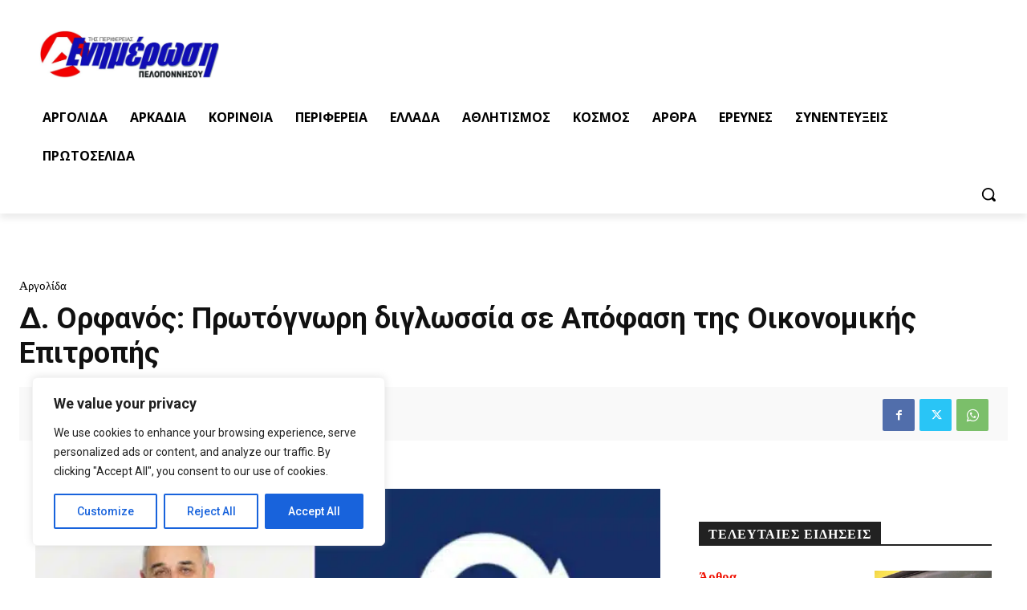

--- FILE ---
content_type: text/html; charset=UTF-8
request_url: https://www.enpel.gr/2023/08/%CE%B4-%CE%BF%CF%81%CF%86%CE%B1%CE%BD%CF%8C%CF%82-%CF%80%CF%81%CF%89%CF%84%CF%8C%CE%B3%CE%BD%CF%89%CF%81%CE%B7-%CE%B4%CE%B9%CE%B3%CE%BB%CF%89%CF%83%CF%83%CE%AF%CE%B1-%CF%83%CE%B5-%CE%B1%CF%80%CF%8C/
body_size: 73542
content:
<!doctype html >
<html lang="el">
<head>
    <meta charset="UTF-8" />
    <title>Δ. Ορφανός: Πρωτόγνωρη διγλωσσία σε Απόφαση της Οικονομικής Επιτροπής - enpel.gr</title>
    <meta name="viewport" content="width=device-width, initial-scale=1.0">
    <link rel="pingback" href="https://www.enpel.gr/xmlrpc.php" />
    <style id="jetpack-boost-critical-css">@media all{.n2-ss-slider .n2-ow-all *{font-size:inherit;line-height:inherit;letter-spacing:inherit}.n2-ss-slider .n2-ow-all *,.n2-ss-slider .n2-ow-all :after,.n2-ss-slider .n2-ow-all :before{box-sizing:content-box}.n2-ss-slider .n2-ow-all :not(i):after,.n2-ss-slider .n2-ow-all :not(i):before{display:none}.n2-ss-slider .n2-ow-all img{max-width:none;max-height:none;height:auto;box-shadow:none;border-radius:0;background:0 0;background:0 0;padding:0;margin:0;border:0;vertical-align:top}.n2-ss-slider .n2-ss-widget{position:relative;-webkit-backface-visibility:hidden;-webkit-perspective:1000px;z-index:1;font-size:16px;opacity:1;box-sizing:initial}.n2-ss-slider .n2-ss-slider-controls-below>*{margin-top:var(--widget-offset)}ss3-loader{display:none;place-content:center;position:absolute;left:0;top:0;width:100%;height:100%;z-index:100000}ss3-loader:after{content:"";display:block;border:9px solid RGBA(0,0,0,.6);border-top:9px solid #fff;border-radius:50%;box-shadow:inset 0 0 0 1px RGBA(0,0,0,.6),0 0 0 1px RGBA(0,0,0,.6);width:40px;height:40px}}@media all{ul{box-sizing:border-box}.has-regular-font-size{font-size:1em}.has-text-align-center{text-align:center}:root{--td_theme_color:#4db2ec;--td_black:#222;--td_text_color:#111}html{font-family:sans-serif;-ms-text-size-adjust:100%;-webkit-text-size-adjust:100%}body{margin:0}article{display:block}a{background-color:#fff0}strong{font-weight:700}img{border:0}svg:not(:root){overflow:hidden}button,input{color:inherit;font:inherit;margin:0}button{overflow:visible}button{text-transform:none}button{-webkit-appearance:button}input{line-height:normal}*{-webkit-box-sizing:border-box;-moz-box-sizing:border-box;box-sizing:border-box}:after,:before{-webkit-box-sizing:border-box;-moz-box-sizing:border-box;box-sizing:border-box}img{max-width:100%;height:auto}.td-main-content-wrap{background-color:#fff}.td-page-meta{display:none}.tdc-row{width:1068px;margin-right:auto;margin-left:auto}.tdc-row:after,.tdc-row:before{display:table;content:"";line-height:0}.tdc-row:after{clear:both}.tdc-row[class*=stretch_row]>.td-pb-row>.td-element-style{width:100vw!important;left:50%!important;transform:translateX(-50%)!important}@media (max-width:767px){.td-pb-row>.td-element-style{width:100vw!important;left:50%!important;transform:translateX(-50%)!important}}.tdc-row.stretch_row_1200{width:auto!important;max-width:1240px}@media (min-width:768px) and (max-width:1018px){.tdc-row.stretch_row_1200>.td-pb-row{margin-right:0;margin-left:0}}@media (min-width:1141px){.tdc-row.stretch_row_1200{padding-left:24px;padding-right:24px}}@media (min-width:1019px) and (max-width:1140px){.tdc-row.stretch_row_1200{padding-left:20px;padding-right:20px}}.tdc-row.stretch_row_1400{width:auto!important;max-width:1440px}@media (min-width:768px) and (max-width:1018px){.tdc-row.stretch_row_1400>.td-pb-row{margin-right:0;margin-left:0}}@media (min-width:1141px){.tdc-row.stretch_row_1400{padding-left:24px;padding-right:24px}}@media (min-width:1019px) and (max-width:1140px){.tdc-row.stretch_row_1400{padding-left:20px;padding-right:20px}}@media (max-width:767px){.tdc-row.td-stretch-content{padding-left:20px;padding-right:20px}}.td-pb-row{margin-right:-24px;margin-left:-24px;position:relative}.td-pb-row:after,.td-pb-row:before{display:table;content:""}.td-pb-row:after{clear:both}.td-pb-row [class*=td-pb-span]{display:block;min-height:1px;float:left;padding-right:24px;padding-left:24px;position:relative}@media (min-width:1019px) and (max-width:1140px){.td-pb-row [class*=td-pb-span]{padding-right:20px;padding-left:20px}}@media (min-width:768px) and (max-width:1018px){.td-pb-row [class*=td-pb-span]{padding-right:14px;padding-left:14px}}@media (max-width:767px){.td-pb-row [class*=td-pb-span]{padding-right:0;padding-left:0;float:none;width:100%}}.td-pb-span3{width:25%}.td-pb-span4{width:33.33333333%}.td-pb-span6{width:50%}.td-pb-span8{width:66.66666667%}.td-pb-span9{width:75%}.td-pb-span12{width:100%}.wpb_row{margin-bottom:0}.vc_row .vc_column-inner{padding-left:0;padding-right:0}@media (min-width:1019px) and (max-width:1140px){.tdc-row{width:980px}.td-pb-row{margin-right:-20px;margin-left:-20px}}@media (min-width:768px) and (max-width:1018px){.tdc-row{width:740px}.td-pb-row{margin-right:-14px;margin-left:-14px}}@media (max-width:767px){.tdc-row{width:100%;padding-left:20px;padding-right:20px}.td-pb-row{width:100%;margin-left:0;margin-right:0}}@media (min-width:768px){.td-drop-down-search .td-search-form{margin:20px}}#td-outer-wrap{overflow:hidden}@media (max-width:767px){#td-outer-wrap{margin:auto;width:100%;-webkit-transform-origin:50% 200px 0;transform-origin:50% 200px 0}}.td-menu-background{background-repeat:var(--td_mobile_background_repeat,no-repeat);background-size:var(--td_mobile_background_size,cover);background-position:var(--td_mobile_background_size,center top);position:fixed;top:0;display:block;width:100%;height:113%;z-index:9999;visibility:hidden;transform:translate3d(-100%,0,0);-webkit-transform:translate3d(-100%,0,0)}.td-menu-background:before{content:"";width:100%;height:100%;position:absolute;top:0;left:0;opacity:.98;background:#313b45;background:-webkit-gradient(left top,left bottom,color-stop(0,var(--td_mobile_gradient_one_mob,#313b45)),color-stop(100%,var(--td_mobile_gradient_two_mob,#3393b8)));background:linear-gradient(to bottom,var(--td_mobile_gradient_one_mob,#313b45) 0,var(--td_mobile_gradient_two_mob,#3393b8) 100%)}#td-mobile-nav{padding:0;position:fixed;width:100%;height:calc(100% + 1px);top:0;z-index:9999;visibility:hidden;transform:translate3d(-99%,0,0);-webkit-transform:translate3d(-99%,0,0);left:-1%;font-family:-apple-system,".SFNSText-Regular","San Francisco",Roboto,"Segoe UI","Helvetica Neue","Lucida Grande",sans-serif}#td-mobile-nav{height:1px;overflow:hidden}#td-mobile-nav .td-menu-socials{padding:0 65px 0 20px;overflow:hidden;height:60px}.td-mobile-close{position:absolute;right:1px;top:0;z-index:1000}.td-mobile-close .td-icon-close-mobile{height:70px;width:70px;line-height:70px;font-size:21px;color:var(--td_mobile_text_color,#fff);top:4px;position:relative}.td-mobile-content{padding:20px 20px 0}.td-mobile-container{padding-bottom:20px;position:relative}.td-mobile-content ul{list-style:none;margin:0;padding:0}.td-mobile-content li{float:none;margin-left:0;-webkit-touch-callout:none}.td-mobile-content li a{display:block;line-height:21px;font-size:21px;color:var(--td_mobile_text_color,#fff);margin-left:0;padding:12px 30px 12px 12px;font-weight:700}.td-mobile-container{opacity:1}.td-search-wrap-mob{padding:0;position:absolute;width:100%;height:auto;top:0;text-align:center;z-index:9999;visibility:hidden;color:var(--td_mobile_text_color,#fff);font-family:-apple-system,".SFNSText-Regular","San Francisco",Roboto,"Segoe UI","Helvetica Neue","Lucida Grande",sans-serif}.td-search-wrap-mob .td-drop-down-search{opacity:0;visibility:hidden;-webkit-backface-visibility:hidden;position:relative}.td-search-wrap-mob #td-header-search-mob{color:var(--td_mobile_text_color,#fff);font-weight:700;font-size:26px;height:40px;line-height:36px;border:0;background:#fff0;outline:0;margin:8px 0;padding:0;text-align:center}.td-search-wrap-mob .td-search-input{margin:0 5%;position:relative}.td-search-wrap-mob .td-search-input span{opacity:.8;font-size:12px}.td-search-wrap-mob .td-search-input:after,.td-search-wrap-mob .td-search-input:before{content:"";position:absolute;display:block;width:100%;height:1px;background-color:var(--td_mobile_text_color,#fff);bottom:0;left:0;opacity:.2}.td-search-wrap-mob .td-search-input:after{opacity:.8;transform:scaleX(0);-webkit-transform:scaleX(0)}.td-search-wrap-mob .td-search-form{margin-bottom:30px}.td-search-background{background-repeat:no-repeat;background-size:cover;background-position:center top;position:fixed;top:0;display:block;width:100%;height:113%;z-index:9999;transform:translate3d(100%,0,0);-webkit-transform:translate3d(100%,0,0);visibility:hidden}.td-search-background:before{content:"";width:100%;height:100%;position:absolute;top:0;left:0;opacity:.98;background:#313b45;background:-webkit-gradient(left top,left bottom,color-stop(0,var(--td_mobile_gradient_one_mob,#313b45)),color-stop(100%,var(--td_mobile_gradient_two_mob,#3393b8)));background:linear-gradient(to bottom,var(--td_mobile_gradient_one_mob,#313b45) 0,var(--td_mobile_gradient_two_mob,#3393b8) 100%)}.td-search-close{text-align:right;z-index:1000}.td-search-close .td-icon-close-mobile{height:70px;width:70px;line-height:70px;font-size:21px;color:var(--td_mobile_text_color,#fff);position:relative;top:4px;right:0}body{font-family:Verdana,BlinkMacSystemFont,-apple-system,"Segoe UI",Roboto,Oxygen,Ubuntu,Cantarell,"Open Sans","Helvetica Neue",sans-serif;font-size:14px;line-height:21px}p{margin-top:0;margin-bottom:21px}a{color:var(--td_theme_color,#4db2ec);text-decoration:none}ul{padding:0}ul li{line-height:24px;margin-left:21px}h1,h3,h4{font-family:Roboto,sans-serif;color:var(--td_text_color,#111);font-weight:400;margin:6px 0}h3>a{color:var(--td_text_color,#111)}h1{font-size:32px;line-height:40px;margin-top:33px;margin-bottom:23px}h3{font-size:22px;line-height:30px;margin-top:27px;margin-bottom:17px}h4{font-size:19px;line-height:29px;margin-top:24px;margin-bottom:14px}input[type=text]{font-size:12px;line-height:21px;color:#444;border:1px solid #e1e1e1;width:100%;max-width:100%;height:34px;padding:3px 9px}@media (max-width:767px){input[type=text]{font-size:16px}}.tagdiv-type{font-size:15px;line-height:1.74;color:#222}.tagdiv-type p{margin-bottom:26px}.td_module_wrap{position:relative;padding-bottom:35px}.td_module_wrap .entry-title{font-size:21px;line-height:25px;margin:0 0 6px 0}.entry-title{word-wrap:break-word}.td-module-thumb{position:relative;margin-bottom:13px}.td-module-thumb .entry-thumb{display:block}.td-module-meta-info{font-family:"Open Sans","Open Sans Regular",sans-serif;font-size:11px;margin-bottom:7px;line-height:1;min-height:17px}.td-post-date{color:#767676;display:inline-block;position:relative;top:2px}.td-post-category{font-family:"Open Sans","Open Sans Regular",sans-serif;font-size:10px;font-weight:600;line-height:1;background-color:var(--td_black,#222);color:#fff;margin-right:5px;padding:3px 6px 4px;display:block;vertical-align:top}.td-module-meta-info .td-post-category{display:inline-block}.block-title{font-family:Roboto,sans-serif;font-size:14px;line-height:1;margin-top:0;margin-bottom:26px;border-bottom:2px solid var(--td_header_color,var(--td_black,#222))}.block-title>span{line-height:17px;display:inline-block;padding:7px 12px 4px;background-color:var(--td_header_color,var(--td_black,#222));color:var(--td_text_header_color,#fff)}.td-block-title span{display:inline-block}.td_block_template_1 .block-title{text-align:left}.td-main-content-wrap{padding-bottom:40px}@media (max-width:767px){.td-main-content-wrap{padding-bottom:26px}}.td-pb-span4 .wpb_wrapper{perspective:unset!important}.post{background-color:var(--td_container_transparent,#fff)}.td-post-content{margin-top:21px;padding-bottom:16px}@media (max-width:767px){.td-post-content{margin-top:16px}}.td-post-content p{word-wrap:break-word}@font-face{font-family:newspaper;font-weight:400;font-style:normal;font-display:swap}[class*=" td-icon-"]:before,[class^=td-icon-]:before{font-family:newspaper;speak:none;font-style:normal;font-weight:400;font-variant:normal;text-transform:none;line-height:1;text-align:center;-webkit-font-smoothing:antialiased;-moz-osx-font-smoothing:grayscale}[class*=td-icon-]{line-height:1;text-align:center;display:inline-block}.td-icon-down:before{content:""}.td-icon-right-arrow:before{content:""}.td-icon-menu-up:before{content:""}.td-icon-menu-right:before{content:""}.td-icon-facebook:before{content:""}.td-icon-twitter:before{content:""}.td-icon-mobile:before{content:""}.td-icon-whatsapp:before{content:""}.td-icon-close-mobile:before{content:""}.td-icon-viber:before{content:""}.td-icon-plus:before{content:""}.tdc_zone{margin:0}.td-main-content-wrap .tdc_zone{z-index:0}.td-header-template-wrap{z-index:100}.td-header-desktop-wrap{width:100%}.td_block_wrap{margin-bottom:48px;position:relative;clear:both}@media (max-width:767px){.td_block_wrap{margin-bottom:32px}}.td-block-title-wrap{position:relative}.td-fix-index{transform:translateZ(0);-webkit-transform:translateZ(0)}.td_module_flex_1{display:inline-block;width:100%;padding-bottom:0}.td_module_flex_1 .td-module-container{display:flex;flex-direction:column;position:relative}.td_module_flex_1 .td-module-container:before{content:"";position:absolute;bottom:0;left:0;width:100%;height:1px}.td_module_flex_1 .td-image-wrap{display:block;position:relative}.td_module_flex_1 .td-image-container{position:relative;flex:0 0 auto;width:100%;height:100%}.td_module_flex_1 .td-module-thumb{margin-bottom:0}.td_module_flex_1 .td-module-meta-info{width:100%;margin-bottom:0;z-index:1;border:0 solid #eaeaea;min-height:0}.td_module_flex_1 .td-thumb-css{width:100%;height:100%;position:absolute;background-size:cover;background-position:center center}.td-mc1-wrap .td_module_wrap:after,.td-mc1-wrap:after{content:"";display:table;clear:both}.td_module_flex_1 .td-image-wrap{padding-bottom:50%}.td_module_flex_1 .td-module-meta-info{padding:13px 0 0 0}.tdb-template .td-main-content-wrap{padding-bottom:0}body .tdc-restr-display-none{display:none!important}.td-container-wrap{background-color:var(--td_container_transparent,#fff);margin-left:auto;margin-right:auto}.td-scroll-up{position:fixed;bottom:4px;right:5px;width:40px;height:40px;background-color:var(--td_theme_color,#4db2ec);z-index:9999;transform:translate3d(0,70px,0);-webkit-transform:translate3d(0,70px,0)}.td-scroll-up .td-icon-menu-up{position:relative;color:#fff;font-size:20px;display:block;text-align:center;width:40px;top:7px}@media (max-width:767px){.td-scroll-up.td-hide-scroll-up-on-mob{display:none!important}}.wpb_button{display:inline-block;font-family:"Open Sans","Open Sans Regular",sans-serif;font-weight:600;line-height:24px;text-shadow:none;border:none;border-radius:0;margin-bottom:21px}.td-element-style{position:absolute;z-index:0;width:100%;height:100%;top:0;bottom:0;left:0;right:0;overflow:hidden}.td-element-style-before{opacity:0}.td-stretch-content .td-module-thumb .entry-thumb{min-width:100%}body.td-animation-stack-type0 .post img:not(.woocommerce-product-gallery img):not(.rs-pzimg),body.td-animation-stack-type0 .td-animation-stack .entry-thumb{opacity:0}}</style><meta name='robots' content='index, follow, max-image-preview:large, max-snippet:-1, max-video-preview:-1' />
<!-- Jetpack Site Verification Tags -->
<meta name="google-site-verification" content="7sTTFUDs7eLVTFHyNKrEp6cqEPUGWlKgz9mqa96FEpE" />

	<!-- This site is optimized with the Yoast SEO plugin v26.8 - https://yoast.com/product/yoast-seo-wordpress/ -->
	<meta name="description" content="Δ. Ορφανός: Πρωτόγνωρη διγλωσσία σε Απόφαση της Οικονομικής Επιτροπής" />
	<link rel="canonical" href="https://www.enpel.gr/2023/08/δ-ορφανός-πρωτόγνωρη-διγλωσσία-σε-από/" />
	<meta property="og:locale" content="el_GR" />
	<meta property="og:type" content="article" />
	<meta property="og:title" content="Δ. Ορφανός: Πρωτόγνωρη διγλωσσία σε Απόφαση της Οικονομικής Επιτροπής - enpel.gr" />
	<meta property="og:description" content="Δ. Ορφανός: Πρωτόγνωρη διγλωσσία σε Απόφαση της Οικονομικής Επιτροπής" />
	<meta property="og:url" content="https://www.enpel.gr/2023/08/δ-ορφανός-πρωτόγνωρη-διγλωσσία-σε-από/" />
	<meta property="og:site_name" content="enpel.gr" />
	<meta property="article:publisher" content="https://www.facebook.com/enimerosipeloponnisos" />
	<meta property="article:published_time" content="2023-08-07T11:16:02+00:00" />
	<meta property="article:modified_time" content="2023-08-07T11:16:05+00:00" />
	<meta property="og:image" content="https://i0.wp.com/www.enpel.gr/wp-content/uploads/2023/07/Δημήτρης-Ορφανός.jpg?fit=1109%2C646&ssl=1" />
	<meta property="og:image:width" content="1109" />
	<meta property="og:image:height" content="646" />
	<meta property="og:image:type" content="image/jpeg" />
	<meta name="author" content="Ενημέρωση Πελοποννήσου" />
	<meta name="twitter:card" content="summary_large_image" />
	<meta name="twitter:creator" content="@enimpel" />
	<meta name="twitter:site" content="@enimpel" />
	<meta name="twitter:label1" content="Συντάχθηκε από" />
	<meta name="twitter:data1" content="Ενημέρωση Πελοποννήσου" />
	<meta name="twitter:label2" content="Εκτιμώμενος χρόνος ανάγνωσης" />
	<meta name="twitter:data2" content="3 λεπτά" />
	<!-- / Yoast SEO plugin. -->


<link rel='dns-prefetch' href='//www.googletagmanager.com' />
<link rel='dns-prefetch' href='//stats.wp.com' />
<link rel='dns-prefetch' href='//fonts.googleapis.com' />
<link rel='preconnect' href='//c0.wp.com' />
<link rel="alternate" type="application/rss+xml" title="Ροή RSS &raquo; enpel.gr" href="https://www.enpel.gr/feed/" />
<link rel="alternate" type="application/rss+xml" title="Ροή Σχολίων &raquo; enpel.gr" href="https://www.enpel.gr/comments/feed/" />
<link rel="alternate" type="application/rss+xml" title="Ροή Σχολίων enpel.gr &raquo; Δ. Ορφανός: Πρωτόγνωρη διγλωσσία σε Απόφαση της Οικονομικής Επιτροπής" href="https://www.enpel.gr/2023/08/%ce%b4-%ce%bf%cf%81%cf%86%ce%b1%ce%bd%cf%8c%cf%82-%cf%80%cf%81%cf%89%cf%84%cf%8c%ce%b3%ce%bd%cf%89%cf%81%ce%b7-%ce%b4%ce%b9%ce%b3%ce%bb%cf%89%cf%83%cf%83%ce%af%ce%b1-%cf%83%ce%b5-%ce%b1%cf%80%cf%8c/feed/" />
<link rel="alternate" title="oEmbed (JSON)" type="application/json+oembed" href="https://www.enpel.gr/wp-json/oembed/1.0/embed?url=https%3A%2F%2Fwww.enpel.gr%2F2023%2F08%2F%25ce%25b4-%25ce%25bf%25cf%2581%25cf%2586%25ce%25b1%25ce%25bd%25cf%258c%25cf%2582-%25cf%2580%25cf%2581%25cf%2589%25cf%2584%25cf%258c%25ce%25b3%25ce%25bd%25cf%2589%25cf%2581%25ce%25b7-%25ce%25b4%25ce%25b9%25ce%25b3%25ce%25bb%25cf%2589%25cf%2583%25cf%2583%25ce%25af%25ce%25b1-%25cf%2583%25ce%25b5-%25ce%25b1%25cf%2580%25cf%258c%2F" />
<link rel="alternate" title="oEmbed (XML)" type="text/xml+oembed" href="https://www.enpel.gr/wp-json/oembed/1.0/embed?url=https%3A%2F%2Fwww.enpel.gr%2F2023%2F08%2F%25ce%25b4-%25ce%25bf%25cf%2581%25cf%2586%25ce%25b1%25ce%25bd%25cf%258c%25cf%2582-%25cf%2580%25cf%2581%25cf%2589%25cf%2584%25cf%258c%25ce%25b3%25ce%25bd%25cf%2589%25cf%2581%25ce%25b7-%25ce%25b4%25ce%25b9%25ce%25b3%25ce%25bb%25cf%2589%25cf%2583%25cf%2583%25ce%25af%25ce%25b1-%25cf%2583%25ce%25b5-%25ce%25b1%25cf%2580%25cf%258c%2F&#038;format=xml" />
<noscript><link rel='stylesheet' id='all-css-418fced9b21872243612a9768ba54a36' href='https://www.enpel.gr/wp-content/boost-cache/static/eb00df2cc2.min.css' type='text/css' media='all' /></noscript><link data-media="all" onload="this.media=this.dataset.media; delete this.dataset.media; this.removeAttribute( &apos;onload&apos; );" rel='stylesheet' id='all-css-418fced9b21872243612a9768ba54a36' href='https://www.enpel.gr/wp-content/boost-cache/static/eb00df2cc2.min.css' type='text/css' media="not all" />
<style id='rs-plugin-settings-inline-css'>
#rs-demo-id {}
/*# sourceURL=rs-plugin-settings-inline-css */
</style>
<style id='td-theme-inline-css'>@media (max-width:767px){.td-header-desktop-wrap{display:none}}@media (min-width:767px){.td-header-mobile-wrap{display:none}}</style>
<style id='wp-img-auto-sizes-contain-inline-css'>
img:is([sizes=auto i],[sizes^="auto," i]){contain-intrinsic-size:3000px 1500px}
/*# sourceURL=wp-img-auto-sizes-contain-inline-css */
</style>
<style id='wp-emoji-styles-inline-css'>

	img.wp-smiley, img.emoji {
		display: inline !important;
		border: none !important;
		box-shadow: none !important;
		height: 1em !important;
		width: 1em !important;
		margin: 0 0.07em !important;
		vertical-align: -0.1em !important;
		background: none !important;
		padding: 0 !important;
	}
/*# sourceURL=wp-emoji-styles-inline-css */
</style>
<style id='wp-block-library-inline-css'>
:root{--wp-block-synced-color:#7a00df;--wp-block-synced-color--rgb:122,0,223;--wp-bound-block-color:var(--wp-block-synced-color);--wp-editor-canvas-background:#ddd;--wp-admin-theme-color:#007cba;--wp-admin-theme-color--rgb:0,124,186;--wp-admin-theme-color-darker-10:#006ba1;--wp-admin-theme-color-darker-10--rgb:0,107,160.5;--wp-admin-theme-color-darker-20:#005a87;--wp-admin-theme-color-darker-20--rgb:0,90,135;--wp-admin-border-width-focus:2px}@media (min-resolution:192dpi){:root{--wp-admin-border-width-focus:1.5px}}.wp-element-button{cursor:pointer}:root .has-very-light-gray-background-color{background-color:#eee}:root .has-very-dark-gray-background-color{background-color:#313131}:root .has-very-light-gray-color{color:#eee}:root .has-very-dark-gray-color{color:#313131}:root .has-vivid-green-cyan-to-vivid-cyan-blue-gradient-background{background:linear-gradient(135deg,#00d084,#0693e3)}:root .has-purple-crush-gradient-background{background:linear-gradient(135deg,#34e2e4,#4721fb 50%,#ab1dfe)}:root .has-hazy-dawn-gradient-background{background:linear-gradient(135deg,#faaca8,#dad0ec)}:root .has-subdued-olive-gradient-background{background:linear-gradient(135deg,#fafae1,#67a671)}:root .has-atomic-cream-gradient-background{background:linear-gradient(135deg,#fdd79a,#004a59)}:root .has-nightshade-gradient-background{background:linear-gradient(135deg,#330968,#31cdcf)}:root .has-midnight-gradient-background{background:linear-gradient(135deg,#020381,#2874fc)}:root{--wp--preset--font-size--normal:16px;--wp--preset--font-size--huge:42px}.has-regular-font-size{font-size:1em}.has-larger-font-size{font-size:2.625em}.has-normal-font-size{font-size:var(--wp--preset--font-size--normal)}.has-huge-font-size{font-size:var(--wp--preset--font-size--huge)}.has-text-align-center{text-align:center}.has-text-align-left{text-align:left}.has-text-align-right{text-align:right}.has-fit-text{white-space:nowrap!important}#end-resizable-editor-section{display:none}.aligncenter{clear:both}.items-justified-left{justify-content:flex-start}.items-justified-center{justify-content:center}.items-justified-right{justify-content:flex-end}.items-justified-space-between{justify-content:space-between}.screen-reader-text{border:0;clip-path:inset(50%);height:1px;margin:-1px;overflow:hidden;padding:0;position:absolute;width:1px;word-wrap:normal!important}.screen-reader-text:focus{background-color:#ddd;clip-path:none;color:#444;display:block;font-size:1em;height:auto;left:5px;line-height:normal;padding:15px 23px 14px;text-decoration:none;top:5px;width:auto;z-index:100000}html :where(.has-border-color){border-style:solid}html :where([style*=border-top-color]){border-top-style:solid}html :where([style*=border-right-color]){border-right-style:solid}html :where([style*=border-bottom-color]){border-bottom-style:solid}html :where([style*=border-left-color]){border-left-style:solid}html :where([style*=border-width]){border-style:solid}html :where([style*=border-top-width]){border-top-style:solid}html :where([style*=border-right-width]){border-right-style:solid}html :where([style*=border-bottom-width]){border-bottom-style:solid}html :where([style*=border-left-width]){border-left-style:solid}html :where(img[class*=wp-image-]){height:auto;max-width:100%}:where(figure){margin:0 0 1em}html :where(.is-position-sticky){--wp-admin--admin-bar--position-offset:var(--wp-admin--admin-bar--height,0px)}@media screen and (max-width:600px){html :where(.is-position-sticky){--wp-admin--admin-bar--position-offset:0px}}

/*# sourceURL=wp-block-library-inline-css */
</style><style id='wp-block-gallery-inline-css'>
.blocks-gallery-grid:not(.has-nested-images),.wp-block-gallery:not(.has-nested-images){display:flex;flex-wrap:wrap;list-style-type:none;margin:0;padding:0}.blocks-gallery-grid:not(.has-nested-images) .blocks-gallery-image,.blocks-gallery-grid:not(.has-nested-images) .blocks-gallery-item,.wp-block-gallery:not(.has-nested-images) .blocks-gallery-image,.wp-block-gallery:not(.has-nested-images) .blocks-gallery-item{display:flex;flex-direction:column;flex-grow:1;justify-content:center;margin:0 1em 1em 0;position:relative;width:calc(50% - 1em)}.blocks-gallery-grid:not(.has-nested-images) .blocks-gallery-image:nth-of-type(2n),.blocks-gallery-grid:not(.has-nested-images) .blocks-gallery-item:nth-of-type(2n),.wp-block-gallery:not(.has-nested-images) .blocks-gallery-image:nth-of-type(2n),.wp-block-gallery:not(.has-nested-images) .blocks-gallery-item:nth-of-type(2n){margin-right:0}.blocks-gallery-grid:not(.has-nested-images) .blocks-gallery-image figure,.blocks-gallery-grid:not(.has-nested-images) .blocks-gallery-item figure,.wp-block-gallery:not(.has-nested-images) .blocks-gallery-image figure,.wp-block-gallery:not(.has-nested-images) .blocks-gallery-item figure{align-items:flex-end;display:flex;height:100%;justify-content:flex-start;margin:0}.blocks-gallery-grid:not(.has-nested-images) .blocks-gallery-image img,.blocks-gallery-grid:not(.has-nested-images) .blocks-gallery-item img,.wp-block-gallery:not(.has-nested-images) .blocks-gallery-image img,.wp-block-gallery:not(.has-nested-images) .blocks-gallery-item img{display:block;height:auto;max-width:100%;width:auto}.blocks-gallery-grid:not(.has-nested-images) .blocks-gallery-image figcaption,.blocks-gallery-grid:not(.has-nested-images) .blocks-gallery-item figcaption,.wp-block-gallery:not(.has-nested-images) .blocks-gallery-image figcaption,.wp-block-gallery:not(.has-nested-images) .blocks-gallery-item figcaption{background:linear-gradient(0deg,#000000b3,#0000004d 70%,#0000);bottom:0;box-sizing:border-box;color:#fff;font-size:.8em;margin:0;max-height:100%;overflow:auto;padding:3em .77em .7em;position:absolute;text-align:center;width:100%;z-index:2}.blocks-gallery-grid:not(.has-nested-images) .blocks-gallery-image figcaption img,.blocks-gallery-grid:not(.has-nested-images) .blocks-gallery-item figcaption img,.wp-block-gallery:not(.has-nested-images) .blocks-gallery-image figcaption img,.wp-block-gallery:not(.has-nested-images) .blocks-gallery-item figcaption img{display:inline}.blocks-gallery-grid:not(.has-nested-images) figcaption,.wp-block-gallery:not(.has-nested-images) figcaption{flex-grow:1}.blocks-gallery-grid:not(.has-nested-images).is-cropped .blocks-gallery-image a,.blocks-gallery-grid:not(.has-nested-images).is-cropped .blocks-gallery-image img,.blocks-gallery-grid:not(.has-nested-images).is-cropped .blocks-gallery-item a,.blocks-gallery-grid:not(.has-nested-images).is-cropped .blocks-gallery-item img,.wp-block-gallery:not(.has-nested-images).is-cropped .blocks-gallery-image a,.wp-block-gallery:not(.has-nested-images).is-cropped .blocks-gallery-image img,.wp-block-gallery:not(.has-nested-images).is-cropped .blocks-gallery-item a,.wp-block-gallery:not(.has-nested-images).is-cropped .blocks-gallery-item img{flex:1;height:100%;object-fit:cover;width:100%}.blocks-gallery-grid:not(.has-nested-images).columns-1 .blocks-gallery-image,.blocks-gallery-grid:not(.has-nested-images).columns-1 .blocks-gallery-item,.wp-block-gallery:not(.has-nested-images).columns-1 .blocks-gallery-image,.wp-block-gallery:not(.has-nested-images).columns-1 .blocks-gallery-item{margin-right:0;width:100%}@media (min-width:600px){.blocks-gallery-grid:not(.has-nested-images).columns-3 .blocks-gallery-image,.blocks-gallery-grid:not(.has-nested-images).columns-3 .blocks-gallery-item,.wp-block-gallery:not(.has-nested-images).columns-3 .blocks-gallery-image,.wp-block-gallery:not(.has-nested-images).columns-3 .blocks-gallery-item{margin-right:1em;width:calc(33.33333% - .66667em)}.blocks-gallery-grid:not(.has-nested-images).columns-4 .blocks-gallery-image,.blocks-gallery-grid:not(.has-nested-images).columns-4 .blocks-gallery-item,.wp-block-gallery:not(.has-nested-images).columns-4 .blocks-gallery-image,.wp-block-gallery:not(.has-nested-images).columns-4 .blocks-gallery-item{margin-right:1em;width:calc(25% - .75em)}.blocks-gallery-grid:not(.has-nested-images).columns-5 .blocks-gallery-image,.blocks-gallery-grid:not(.has-nested-images).columns-5 .blocks-gallery-item,.wp-block-gallery:not(.has-nested-images).columns-5 .blocks-gallery-image,.wp-block-gallery:not(.has-nested-images).columns-5 .blocks-gallery-item{margin-right:1em;width:calc(20% - .8em)}.blocks-gallery-grid:not(.has-nested-images).columns-6 .blocks-gallery-image,.blocks-gallery-grid:not(.has-nested-images).columns-6 .blocks-gallery-item,.wp-block-gallery:not(.has-nested-images).columns-6 .blocks-gallery-image,.wp-block-gallery:not(.has-nested-images).columns-6 .blocks-gallery-item{margin-right:1em;width:calc(16.66667% - .83333em)}.blocks-gallery-grid:not(.has-nested-images).columns-7 .blocks-gallery-image,.blocks-gallery-grid:not(.has-nested-images).columns-7 .blocks-gallery-item,.wp-block-gallery:not(.has-nested-images).columns-7 .blocks-gallery-image,.wp-block-gallery:not(.has-nested-images).columns-7 .blocks-gallery-item{margin-right:1em;width:calc(14.28571% - .85714em)}.blocks-gallery-grid:not(.has-nested-images).columns-8 .blocks-gallery-image,.blocks-gallery-grid:not(.has-nested-images).columns-8 .blocks-gallery-item,.wp-block-gallery:not(.has-nested-images).columns-8 .blocks-gallery-image,.wp-block-gallery:not(.has-nested-images).columns-8 .blocks-gallery-item{margin-right:1em;width:calc(12.5% - .875em)}.blocks-gallery-grid:not(.has-nested-images).columns-1 .blocks-gallery-image:nth-of-type(1n),.blocks-gallery-grid:not(.has-nested-images).columns-1 .blocks-gallery-item:nth-of-type(1n),.blocks-gallery-grid:not(.has-nested-images).columns-2 .blocks-gallery-image:nth-of-type(2n),.blocks-gallery-grid:not(.has-nested-images).columns-2 .blocks-gallery-item:nth-of-type(2n),.blocks-gallery-grid:not(.has-nested-images).columns-3 .blocks-gallery-image:nth-of-type(3n),.blocks-gallery-grid:not(.has-nested-images).columns-3 .blocks-gallery-item:nth-of-type(3n),.blocks-gallery-grid:not(.has-nested-images).columns-4 .blocks-gallery-image:nth-of-type(4n),.blocks-gallery-grid:not(.has-nested-images).columns-4 .blocks-gallery-item:nth-of-type(4n),.blocks-gallery-grid:not(.has-nested-images).columns-5 .blocks-gallery-image:nth-of-type(5n),.blocks-gallery-grid:not(.has-nested-images).columns-5 .blocks-gallery-item:nth-of-type(5n),.blocks-gallery-grid:not(.has-nested-images).columns-6 .blocks-gallery-image:nth-of-type(6n),.blocks-gallery-grid:not(.has-nested-images).columns-6 .blocks-gallery-item:nth-of-type(6n),.blocks-gallery-grid:not(.has-nested-images).columns-7 .blocks-gallery-image:nth-of-type(7n),.blocks-gallery-grid:not(.has-nested-images).columns-7 .blocks-gallery-item:nth-of-type(7n),.blocks-gallery-grid:not(.has-nested-images).columns-8 .blocks-gallery-image:nth-of-type(8n),.blocks-gallery-grid:not(.has-nested-images).columns-8 .blocks-gallery-item:nth-of-type(8n),.wp-block-gallery:not(.has-nested-images).columns-1 .blocks-gallery-image:nth-of-type(1n),.wp-block-gallery:not(.has-nested-images).columns-1 .blocks-gallery-item:nth-of-type(1n),.wp-block-gallery:not(.has-nested-images).columns-2 .blocks-gallery-image:nth-of-type(2n),.wp-block-gallery:not(.has-nested-images).columns-2 .blocks-gallery-item:nth-of-type(2n),.wp-block-gallery:not(.has-nested-images).columns-3 .blocks-gallery-image:nth-of-type(3n),.wp-block-gallery:not(.has-nested-images).columns-3 .blocks-gallery-item:nth-of-type(3n),.wp-block-gallery:not(.has-nested-images).columns-4 .blocks-gallery-image:nth-of-type(4n),.wp-block-gallery:not(.has-nested-images).columns-4 .blocks-gallery-item:nth-of-type(4n),.wp-block-gallery:not(.has-nested-images).columns-5 .blocks-gallery-image:nth-of-type(5n),.wp-block-gallery:not(.has-nested-images).columns-5 .blocks-gallery-item:nth-of-type(5n),.wp-block-gallery:not(.has-nested-images).columns-6 .blocks-gallery-image:nth-of-type(6n),.wp-block-gallery:not(.has-nested-images).columns-6 .blocks-gallery-item:nth-of-type(6n),.wp-block-gallery:not(.has-nested-images).columns-7 .blocks-gallery-image:nth-of-type(7n),.wp-block-gallery:not(.has-nested-images).columns-7 .blocks-gallery-item:nth-of-type(7n),.wp-block-gallery:not(.has-nested-images).columns-8 .blocks-gallery-image:nth-of-type(8n),.wp-block-gallery:not(.has-nested-images).columns-8 .blocks-gallery-item:nth-of-type(8n){margin-right:0}}.blocks-gallery-grid:not(.has-nested-images) .blocks-gallery-image:last-child,.blocks-gallery-grid:not(.has-nested-images) .blocks-gallery-item:last-child,.wp-block-gallery:not(.has-nested-images) .blocks-gallery-image:last-child,.wp-block-gallery:not(.has-nested-images) .blocks-gallery-item:last-child{margin-right:0}.blocks-gallery-grid:not(.has-nested-images).alignleft,.blocks-gallery-grid:not(.has-nested-images).alignright,.wp-block-gallery:not(.has-nested-images).alignleft,.wp-block-gallery:not(.has-nested-images).alignright{max-width:420px;width:100%}.blocks-gallery-grid:not(.has-nested-images).aligncenter .blocks-gallery-item figure,.wp-block-gallery:not(.has-nested-images).aligncenter .blocks-gallery-item figure{justify-content:center}.wp-block-gallery:not(.is-cropped) .blocks-gallery-item{align-self:flex-start}figure.wp-block-gallery.has-nested-images{align-items:normal}.wp-block-gallery.has-nested-images figure.wp-block-image:not(#individual-image){margin:0;width:calc(50% - var(--wp--style--unstable-gallery-gap, 16px)/2)}.wp-block-gallery.has-nested-images figure.wp-block-image{box-sizing:border-box;display:flex;flex-direction:column;flex-grow:1;justify-content:center;max-width:100%;position:relative}.wp-block-gallery.has-nested-images figure.wp-block-image>a,.wp-block-gallery.has-nested-images figure.wp-block-image>div{flex-direction:column;flex-grow:1;margin:0}.wp-block-gallery.has-nested-images figure.wp-block-image img{display:block;height:auto;max-width:100%!important;width:auto}.wp-block-gallery.has-nested-images figure.wp-block-image figcaption,.wp-block-gallery.has-nested-images figure.wp-block-image:has(figcaption):before{bottom:0;left:0;max-height:100%;position:absolute;right:0}.wp-block-gallery.has-nested-images figure.wp-block-image:has(figcaption):before{backdrop-filter:blur(3px);content:"";height:100%;-webkit-mask-image:linear-gradient(0deg,#000 20%,#0000);mask-image:linear-gradient(0deg,#000 20%,#0000);max-height:40%;pointer-events:none}.wp-block-gallery.has-nested-images figure.wp-block-image figcaption{box-sizing:border-box;color:#fff;font-size:13px;margin:0;overflow:auto;padding:1em;text-align:center;text-shadow:0 0 1.5px #000}.wp-block-gallery.has-nested-images figure.wp-block-image figcaption::-webkit-scrollbar{height:12px;width:12px}.wp-block-gallery.has-nested-images figure.wp-block-image figcaption::-webkit-scrollbar-track{background-color:initial}.wp-block-gallery.has-nested-images figure.wp-block-image figcaption::-webkit-scrollbar-thumb{background-clip:padding-box;background-color:initial;border:3px solid #0000;border-radius:8px}.wp-block-gallery.has-nested-images figure.wp-block-image figcaption:focus-within::-webkit-scrollbar-thumb,.wp-block-gallery.has-nested-images figure.wp-block-image figcaption:focus::-webkit-scrollbar-thumb,.wp-block-gallery.has-nested-images figure.wp-block-image figcaption:hover::-webkit-scrollbar-thumb{background-color:#fffc}.wp-block-gallery.has-nested-images figure.wp-block-image figcaption{scrollbar-color:#0000 #0000;scrollbar-gutter:stable both-edges;scrollbar-width:thin}.wp-block-gallery.has-nested-images figure.wp-block-image figcaption:focus,.wp-block-gallery.has-nested-images figure.wp-block-image figcaption:focus-within,.wp-block-gallery.has-nested-images figure.wp-block-image figcaption:hover{scrollbar-color:#fffc #0000}.wp-block-gallery.has-nested-images figure.wp-block-image figcaption{will-change:transform}@media (hover:none){.wp-block-gallery.has-nested-images figure.wp-block-image figcaption{scrollbar-color:#fffc #0000}}.wp-block-gallery.has-nested-images figure.wp-block-image figcaption{background:linear-gradient(0deg,#0006,#0000)}.wp-block-gallery.has-nested-images figure.wp-block-image figcaption img{display:inline}.wp-block-gallery.has-nested-images figure.wp-block-image figcaption a{color:inherit}.wp-block-gallery.has-nested-images figure.wp-block-image.has-custom-border img{box-sizing:border-box}.wp-block-gallery.has-nested-images figure.wp-block-image.has-custom-border>a,.wp-block-gallery.has-nested-images figure.wp-block-image.has-custom-border>div,.wp-block-gallery.has-nested-images figure.wp-block-image.is-style-rounded>a,.wp-block-gallery.has-nested-images figure.wp-block-image.is-style-rounded>div{flex:1 1 auto}.wp-block-gallery.has-nested-images figure.wp-block-image.has-custom-border figcaption,.wp-block-gallery.has-nested-images figure.wp-block-image.is-style-rounded figcaption{background:none;color:inherit;flex:initial;margin:0;padding:10px 10px 9px;position:relative;text-shadow:none}.wp-block-gallery.has-nested-images figure.wp-block-image.has-custom-border:before,.wp-block-gallery.has-nested-images figure.wp-block-image.is-style-rounded:before{content:none}.wp-block-gallery.has-nested-images figcaption{flex-basis:100%;flex-grow:1;text-align:center}.wp-block-gallery.has-nested-images:not(.is-cropped) figure.wp-block-image:not(#individual-image){margin-bottom:auto;margin-top:0}.wp-block-gallery.has-nested-images.is-cropped figure.wp-block-image:not(#individual-image){align-self:inherit}.wp-block-gallery.has-nested-images.is-cropped figure.wp-block-image:not(#individual-image)>a,.wp-block-gallery.has-nested-images.is-cropped figure.wp-block-image:not(#individual-image)>div:not(.components-drop-zone){display:flex}.wp-block-gallery.has-nested-images.is-cropped figure.wp-block-image:not(#individual-image) a,.wp-block-gallery.has-nested-images.is-cropped figure.wp-block-image:not(#individual-image) img{flex:1 0 0%;height:100%;object-fit:cover;width:100%}.wp-block-gallery.has-nested-images.columns-1 figure.wp-block-image:not(#individual-image){width:100%}@media (min-width:600px){.wp-block-gallery.has-nested-images.columns-3 figure.wp-block-image:not(#individual-image){width:calc(33.33333% - var(--wp--style--unstable-gallery-gap, 16px)*.66667)}.wp-block-gallery.has-nested-images.columns-4 figure.wp-block-image:not(#individual-image){width:calc(25% - var(--wp--style--unstable-gallery-gap, 16px)*.75)}.wp-block-gallery.has-nested-images.columns-5 figure.wp-block-image:not(#individual-image){width:calc(20% - var(--wp--style--unstable-gallery-gap, 16px)*.8)}.wp-block-gallery.has-nested-images.columns-6 figure.wp-block-image:not(#individual-image){width:calc(16.66667% - var(--wp--style--unstable-gallery-gap, 16px)*.83333)}.wp-block-gallery.has-nested-images.columns-7 figure.wp-block-image:not(#individual-image){width:calc(14.28571% - var(--wp--style--unstable-gallery-gap, 16px)*.85714)}.wp-block-gallery.has-nested-images.columns-8 figure.wp-block-image:not(#individual-image){width:calc(12.5% - var(--wp--style--unstable-gallery-gap, 16px)*.875)}.wp-block-gallery.has-nested-images.columns-default figure.wp-block-image:not(#individual-image){width:calc(33.33% - var(--wp--style--unstable-gallery-gap, 16px)*.66667)}.wp-block-gallery.has-nested-images.columns-default figure.wp-block-image:not(#individual-image):first-child:nth-last-child(2),.wp-block-gallery.has-nested-images.columns-default figure.wp-block-image:not(#individual-image):first-child:nth-last-child(2)~figure.wp-block-image:not(#individual-image){width:calc(50% - var(--wp--style--unstable-gallery-gap, 16px)*.5)}.wp-block-gallery.has-nested-images.columns-default figure.wp-block-image:not(#individual-image):first-child:last-child{width:100%}}.wp-block-gallery.has-nested-images.alignleft,.wp-block-gallery.has-nested-images.alignright{max-width:420px;width:100%}.wp-block-gallery.has-nested-images.aligncenter{justify-content:center}
/*# sourceURL=https://www.enpel.gr/wp-includes/blocks/gallery/style.min.css */
</style>
<style id='wp-block-image-inline-css'>
.wp-block-image>a,.wp-block-image>figure>a{display:inline-block}.wp-block-image img{box-sizing:border-box;height:auto;max-width:100%;vertical-align:bottom}@media not (prefers-reduced-motion){.wp-block-image img.hide{visibility:hidden}.wp-block-image img.show{animation:show-content-image .4s}}.wp-block-image[style*=border-radius] img,.wp-block-image[style*=border-radius]>a{border-radius:inherit}.wp-block-image.has-custom-border img{box-sizing:border-box}.wp-block-image.aligncenter{text-align:center}.wp-block-image.alignfull>a,.wp-block-image.alignwide>a{width:100%}.wp-block-image.alignfull img,.wp-block-image.alignwide img{height:auto;width:100%}.wp-block-image .aligncenter,.wp-block-image .alignleft,.wp-block-image .alignright,.wp-block-image.aligncenter,.wp-block-image.alignleft,.wp-block-image.alignright{display:table}.wp-block-image .aligncenter>figcaption,.wp-block-image .alignleft>figcaption,.wp-block-image .alignright>figcaption,.wp-block-image.aligncenter>figcaption,.wp-block-image.alignleft>figcaption,.wp-block-image.alignright>figcaption{caption-side:bottom;display:table-caption}.wp-block-image .alignleft{float:left;margin:.5em 1em .5em 0}.wp-block-image .alignright{float:right;margin:.5em 0 .5em 1em}.wp-block-image .aligncenter{margin-left:auto;margin-right:auto}.wp-block-image :where(figcaption){margin-bottom:1em;margin-top:.5em}.wp-block-image.is-style-circle-mask img{border-radius:9999px}@supports ((-webkit-mask-image:none) or (mask-image:none)) or (-webkit-mask-image:none){.wp-block-image.is-style-circle-mask img{border-radius:0;-webkit-mask-image:url('data:image/svg+xml;utf8,<svg viewBox="0 0 100 100" xmlns="http://www.w3.org/2000/svg"><circle cx="50" cy="50" r="50"/></svg>');mask-image:url('data:image/svg+xml;utf8,<svg viewBox="0 0 100 100" xmlns="http://www.w3.org/2000/svg"><circle cx="50" cy="50" r="50"/></svg>');mask-mode:alpha;-webkit-mask-position:center;mask-position:center;-webkit-mask-repeat:no-repeat;mask-repeat:no-repeat;-webkit-mask-size:contain;mask-size:contain}}:root :where(.wp-block-image.is-style-rounded img,.wp-block-image .is-style-rounded img){border-radius:9999px}.wp-block-image figure{margin:0}.wp-lightbox-container{display:flex;flex-direction:column;position:relative}.wp-lightbox-container img{cursor:zoom-in}.wp-lightbox-container img:hover+button{opacity:1}.wp-lightbox-container button{align-items:center;backdrop-filter:blur(16px) saturate(180%);background-color:#5a5a5a40;border:none;border-radius:4px;cursor:zoom-in;display:flex;height:20px;justify-content:center;opacity:0;padding:0;position:absolute;right:16px;text-align:center;top:16px;width:20px;z-index:100}@media not (prefers-reduced-motion){.wp-lightbox-container button{transition:opacity .2s ease}}.wp-lightbox-container button:focus-visible{outline:3px auto #5a5a5a40;outline:3px auto -webkit-focus-ring-color;outline-offset:3px}.wp-lightbox-container button:hover{cursor:pointer;opacity:1}.wp-lightbox-container button:focus{opacity:1}.wp-lightbox-container button:focus,.wp-lightbox-container button:hover,.wp-lightbox-container button:not(:hover):not(:active):not(.has-background){background-color:#5a5a5a40;border:none}.wp-lightbox-overlay{box-sizing:border-box;cursor:zoom-out;height:100vh;left:0;overflow:hidden;position:fixed;top:0;visibility:hidden;width:100%;z-index:100000}.wp-lightbox-overlay .close-button{align-items:center;cursor:pointer;display:flex;justify-content:center;min-height:40px;min-width:40px;padding:0;position:absolute;right:calc(env(safe-area-inset-right) + 16px);top:calc(env(safe-area-inset-top) + 16px);z-index:5000000}.wp-lightbox-overlay .close-button:focus,.wp-lightbox-overlay .close-button:hover,.wp-lightbox-overlay .close-button:not(:hover):not(:active):not(.has-background){background:none;border:none}.wp-lightbox-overlay .lightbox-image-container{height:var(--wp--lightbox-container-height);left:50%;overflow:hidden;position:absolute;top:50%;transform:translate(-50%,-50%);transform-origin:top left;width:var(--wp--lightbox-container-width);z-index:9999999999}.wp-lightbox-overlay .wp-block-image{align-items:center;box-sizing:border-box;display:flex;height:100%;justify-content:center;margin:0;position:relative;transform-origin:0 0;width:100%;z-index:3000000}.wp-lightbox-overlay .wp-block-image img{height:var(--wp--lightbox-image-height);min-height:var(--wp--lightbox-image-height);min-width:var(--wp--lightbox-image-width);width:var(--wp--lightbox-image-width)}.wp-lightbox-overlay .wp-block-image figcaption{display:none}.wp-lightbox-overlay button{background:none;border:none}.wp-lightbox-overlay .scrim{background-color:#fff;height:100%;opacity:.9;position:absolute;width:100%;z-index:2000000}.wp-lightbox-overlay.active{visibility:visible}@media not (prefers-reduced-motion){.wp-lightbox-overlay.active{animation:turn-on-visibility .25s both}.wp-lightbox-overlay.active img{animation:turn-on-visibility .35s both}.wp-lightbox-overlay.show-closing-animation:not(.active){animation:turn-off-visibility .35s both}.wp-lightbox-overlay.show-closing-animation:not(.active) img{animation:turn-off-visibility .25s both}.wp-lightbox-overlay.zoom.active{animation:none;opacity:1;visibility:visible}.wp-lightbox-overlay.zoom.active .lightbox-image-container{animation:lightbox-zoom-in .4s}.wp-lightbox-overlay.zoom.active .lightbox-image-container img{animation:none}.wp-lightbox-overlay.zoom.active .scrim{animation:turn-on-visibility .4s forwards}.wp-lightbox-overlay.zoom.show-closing-animation:not(.active){animation:none}.wp-lightbox-overlay.zoom.show-closing-animation:not(.active) .lightbox-image-container{animation:lightbox-zoom-out .4s}.wp-lightbox-overlay.zoom.show-closing-animation:not(.active) .lightbox-image-container img{animation:none}.wp-lightbox-overlay.zoom.show-closing-animation:not(.active) .scrim{animation:turn-off-visibility .4s forwards}}@keyframes show-content-image{0%{visibility:hidden}99%{visibility:hidden}to{visibility:visible}}@keyframes turn-on-visibility{0%{opacity:0}to{opacity:1}}@keyframes turn-off-visibility{0%{opacity:1;visibility:visible}99%{opacity:0;visibility:visible}to{opacity:0;visibility:hidden}}@keyframes lightbox-zoom-in{0%{transform:translate(calc((-100vw + var(--wp--lightbox-scrollbar-width))/2 + var(--wp--lightbox-initial-left-position)),calc(-50vh + var(--wp--lightbox-initial-top-position))) scale(var(--wp--lightbox-scale))}to{transform:translate(-50%,-50%) scale(1)}}@keyframes lightbox-zoom-out{0%{transform:translate(-50%,-50%) scale(1);visibility:visible}99%{visibility:visible}to{transform:translate(calc((-100vw + var(--wp--lightbox-scrollbar-width))/2 + var(--wp--lightbox-initial-left-position)),calc(-50vh + var(--wp--lightbox-initial-top-position))) scale(var(--wp--lightbox-scale));visibility:hidden}}
/*# sourceURL=https://www.enpel.gr/wp-includes/blocks/image/style.min.css */
</style>
<style id='wp-block-paragraph-inline-css'>
.is-small-text{font-size:.875em}.is-regular-text{font-size:1em}.is-large-text{font-size:2.25em}.is-larger-text{font-size:3em}.has-drop-cap:not(:focus):first-letter{float:left;font-size:8.4em;font-style:normal;font-weight:100;line-height:.68;margin:.05em .1em 0 0;text-transform:uppercase}body.rtl .has-drop-cap:not(:focus):first-letter{float:none;margin-left:.1em}p.has-drop-cap.has-background{overflow:hidden}:root :where(p.has-background){padding:1.25em 2.375em}:where(p.has-text-color:not(.has-link-color)) a{color:inherit}p.has-text-align-left[style*="writing-mode:vertical-lr"],p.has-text-align-right[style*="writing-mode:vertical-rl"]{rotate:180deg}
/*# sourceURL=https://www.enpel.gr/wp-includes/blocks/paragraph/style.min.css */
</style>
<style id='global-styles-inline-css'>
:root{--wp--preset--aspect-ratio--square: 1;--wp--preset--aspect-ratio--4-3: 4/3;--wp--preset--aspect-ratio--3-4: 3/4;--wp--preset--aspect-ratio--3-2: 3/2;--wp--preset--aspect-ratio--2-3: 2/3;--wp--preset--aspect-ratio--16-9: 16/9;--wp--preset--aspect-ratio--9-16: 9/16;--wp--preset--color--black: #000000;--wp--preset--color--cyan-bluish-gray: #abb8c3;--wp--preset--color--white: #ffffff;--wp--preset--color--pale-pink: #f78da7;--wp--preset--color--vivid-red: #cf2e2e;--wp--preset--color--luminous-vivid-orange: #ff6900;--wp--preset--color--luminous-vivid-amber: #fcb900;--wp--preset--color--light-green-cyan: #7bdcb5;--wp--preset--color--vivid-green-cyan: #00d084;--wp--preset--color--pale-cyan-blue: #8ed1fc;--wp--preset--color--vivid-cyan-blue: #0693e3;--wp--preset--color--vivid-purple: #9b51e0;--wp--preset--gradient--vivid-cyan-blue-to-vivid-purple: linear-gradient(135deg,rgb(6,147,227) 0%,rgb(155,81,224) 100%);--wp--preset--gradient--light-green-cyan-to-vivid-green-cyan: linear-gradient(135deg,rgb(122,220,180) 0%,rgb(0,208,130) 100%);--wp--preset--gradient--luminous-vivid-amber-to-luminous-vivid-orange: linear-gradient(135deg,rgb(252,185,0) 0%,rgb(255,105,0) 100%);--wp--preset--gradient--luminous-vivid-orange-to-vivid-red: linear-gradient(135deg,rgb(255,105,0) 0%,rgb(207,46,46) 100%);--wp--preset--gradient--very-light-gray-to-cyan-bluish-gray: linear-gradient(135deg,rgb(238,238,238) 0%,rgb(169,184,195) 100%);--wp--preset--gradient--cool-to-warm-spectrum: linear-gradient(135deg,rgb(74,234,220) 0%,rgb(151,120,209) 20%,rgb(207,42,186) 40%,rgb(238,44,130) 60%,rgb(251,105,98) 80%,rgb(254,248,76) 100%);--wp--preset--gradient--blush-light-purple: linear-gradient(135deg,rgb(255,206,236) 0%,rgb(152,150,240) 100%);--wp--preset--gradient--blush-bordeaux: linear-gradient(135deg,rgb(254,205,165) 0%,rgb(254,45,45) 50%,rgb(107,0,62) 100%);--wp--preset--gradient--luminous-dusk: linear-gradient(135deg,rgb(255,203,112) 0%,rgb(199,81,192) 50%,rgb(65,88,208) 100%);--wp--preset--gradient--pale-ocean: linear-gradient(135deg,rgb(255,245,203) 0%,rgb(182,227,212) 50%,rgb(51,167,181) 100%);--wp--preset--gradient--electric-grass: linear-gradient(135deg,rgb(202,248,128) 0%,rgb(113,206,126) 100%);--wp--preset--gradient--midnight: linear-gradient(135deg,rgb(2,3,129) 0%,rgb(40,116,252) 100%);--wp--preset--font-size--small: 11px;--wp--preset--font-size--medium: 20px;--wp--preset--font-size--large: 32px;--wp--preset--font-size--x-large: 42px;--wp--preset--font-size--regular: 15px;--wp--preset--font-size--larger: 50px;--wp--preset--spacing--20: 0.44rem;--wp--preset--spacing--30: 0.67rem;--wp--preset--spacing--40: 1rem;--wp--preset--spacing--50: 1.5rem;--wp--preset--spacing--60: 2.25rem;--wp--preset--spacing--70: 3.38rem;--wp--preset--spacing--80: 5.06rem;--wp--preset--shadow--natural: 6px 6px 9px rgba(0, 0, 0, 0.2);--wp--preset--shadow--deep: 12px 12px 50px rgba(0, 0, 0, 0.4);--wp--preset--shadow--sharp: 6px 6px 0px rgba(0, 0, 0, 0.2);--wp--preset--shadow--outlined: 6px 6px 0px -3px rgb(255, 255, 255), 6px 6px rgb(0, 0, 0);--wp--preset--shadow--crisp: 6px 6px 0px rgb(0, 0, 0);}:where(.is-layout-flex){gap: 0.5em;}:where(.is-layout-grid){gap: 0.5em;}body .is-layout-flex{display: flex;}.is-layout-flex{flex-wrap: wrap;align-items: center;}.is-layout-flex > :is(*, div){margin: 0;}body .is-layout-grid{display: grid;}.is-layout-grid > :is(*, div){margin: 0;}:where(.wp-block-columns.is-layout-flex){gap: 2em;}:where(.wp-block-columns.is-layout-grid){gap: 2em;}:where(.wp-block-post-template.is-layout-flex){gap: 1.25em;}:where(.wp-block-post-template.is-layout-grid){gap: 1.25em;}.has-black-color{color: var(--wp--preset--color--black) !important;}.has-cyan-bluish-gray-color{color: var(--wp--preset--color--cyan-bluish-gray) !important;}.has-white-color{color: var(--wp--preset--color--white) !important;}.has-pale-pink-color{color: var(--wp--preset--color--pale-pink) !important;}.has-vivid-red-color{color: var(--wp--preset--color--vivid-red) !important;}.has-luminous-vivid-orange-color{color: var(--wp--preset--color--luminous-vivid-orange) !important;}.has-luminous-vivid-amber-color{color: var(--wp--preset--color--luminous-vivid-amber) !important;}.has-light-green-cyan-color{color: var(--wp--preset--color--light-green-cyan) !important;}.has-vivid-green-cyan-color{color: var(--wp--preset--color--vivid-green-cyan) !important;}.has-pale-cyan-blue-color{color: var(--wp--preset--color--pale-cyan-blue) !important;}.has-vivid-cyan-blue-color{color: var(--wp--preset--color--vivid-cyan-blue) !important;}.has-vivid-purple-color{color: var(--wp--preset--color--vivid-purple) !important;}.has-black-background-color{background-color: var(--wp--preset--color--black) !important;}.has-cyan-bluish-gray-background-color{background-color: var(--wp--preset--color--cyan-bluish-gray) !important;}.has-white-background-color{background-color: var(--wp--preset--color--white) !important;}.has-pale-pink-background-color{background-color: var(--wp--preset--color--pale-pink) !important;}.has-vivid-red-background-color{background-color: var(--wp--preset--color--vivid-red) !important;}.has-luminous-vivid-orange-background-color{background-color: var(--wp--preset--color--luminous-vivid-orange) !important;}.has-luminous-vivid-amber-background-color{background-color: var(--wp--preset--color--luminous-vivid-amber) !important;}.has-light-green-cyan-background-color{background-color: var(--wp--preset--color--light-green-cyan) !important;}.has-vivid-green-cyan-background-color{background-color: var(--wp--preset--color--vivid-green-cyan) !important;}.has-pale-cyan-blue-background-color{background-color: var(--wp--preset--color--pale-cyan-blue) !important;}.has-vivid-cyan-blue-background-color{background-color: var(--wp--preset--color--vivid-cyan-blue) !important;}.has-vivid-purple-background-color{background-color: var(--wp--preset--color--vivid-purple) !important;}.has-black-border-color{border-color: var(--wp--preset--color--black) !important;}.has-cyan-bluish-gray-border-color{border-color: var(--wp--preset--color--cyan-bluish-gray) !important;}.has-white-border-color{border-color: var(--wp--preset--color--white) !important;}.has-pale-pink-border-color{border-color: var(--wp--preset--color--pale-pink) !important;}.has-vivid-red-border-color{border-color: var(--wp--preset--color--vivid-red) !important;}.has-luminous-vivid-orange-border-color{border-color: var(--wp--preset--color--luminous-vivid-orange) !important;}.has-luminous-vivid-amber-border-color{border-color: var(--wp--preset--color--luminous-vivid-amber) !important;}.has-light-green-cyan-border-color{border-color: var(--wp--preset--color--light-green-cyan) !important;}.has-vivid-green-cyan-border-color{border-color: var(--wp--preset--color--vivid-green-cyan) !important;}.has-pale-cyan-blue-border-color{border-color: var(--wp--preset--color--pale-cyan-blue) !important;}.has-vivid-cyan-blue-border-color{border-color: var(--wp--preset--color--vivid-cyan-blue) !important;}.has-vivid-purple-border-color{border-color: var(--wp--preset--color--vivid-purple) !important;}.has-vivid-cyan-blue-to-vivid-purple-gradient-background{background: var(--wp--preset--gradient--vivid-cyan-blue-to-vivid-purple) !important;}.has-light-green-cyan-to-vivid-green-cyan-gradient-background{background: var(--wp--preset--gradient--light-green-cyan-to-vivid-green-cyan) !important;}.has-luminous-vivid-amber-to-luminous-vivid-orange-gradient-background{background: var(--wp--preset--gradient--luminous-vivid-amber-to-luminous-vivid-orange) !important;}.has-luminous-vivid-orange-to-vivid-red-gradient-background{background: var(--wp--preset--gradient--luminous-vivid-orange-to-vivid-red) !important;}.has-very-light-gray-to-cyan-bluish-gray-gradient-background{background: var(--wp--preset--gradient--very-light-gray-to-cyan-bluish-gray) !important;}.has-cool-to-warm-spectrum-gradient-background{background: var(--wp--preset--gradient--cool-to-warm-spectrum) !important;}.has-blush-light-purple-gradient-background{background: var(--wp--preset--gradient--blush-light-purple) !important;}.has-blush-bordeaux-gradient-background{background: var(--wp--preset--gradient--blush-bordeaux) !important;}.has-luminous-dusk-gradient-background{background: var(--wp--preset--gradient--luminous-dusk) !important;}.has-pale-ocean-gradient-background{background: var(--wp--preset--gradient--pale-ocean) !important;}.has-electric-grass-gradient-background{background: var(--wp--preset--gradient--electric-grass) !important;}.has-midnight-gradient-background{background: var(--wp--preset--gradient--midnight) !important;}.has-small-font-size{font-size: var(--wp--preset--font-size--small) !important;}.has-medium-font-size{font-size: var(--wp--preset--font-size--medium) !important;}.has-large-font-size{font-size: var(--wp--preset--font-size--large) !important;}.has-x-large-font-size{font-size: var(--wp--preset--font-size--x-large) !important;}
/*# sourceURL=global-styles-inline-css */
</style>
<style id='core-block-supports-inline-css'>
.wp-block-gallery.wp-block-gallery-1{--wp--style--unstable-gallery-gap:var( --wp--style--gallery-gap-default, var( --gallery-block--gutter-size, var( --wp--style--block-gap, 0.5em ) ) );gap:var( --wp--style--gallery-gap-default, var( --gallery-block--gutter-size, var( --wp--style--block-gap, 0.5em ) ) );}
/*# sourceURL=core-block-supports-inline-css */
</style>

<style id='classic-theme-styles-inline-css'>
/*! This file is auto-generated */
.wp-block-button__link{color:#fff;background-color:#32373c;border-radius:9999px;box-shadow:none;text-decoration:none;padding:calc(.667em + 2px) calc(1.333em + 2px);font-size:1.125em}.wp-block-file__button{background:#32373c;color:#fff;text-decoration:none}
/*# sourceURL=/wp-includes/css/classic-themes.min.css */
</style>
<noscript><link crossorigin="anonymous" rel='stylesheet' id='google-fonts-style-css' href='https://fonts.googleapis.com/css?family=Open+Sans%3A400%2C600%2C700%7CRoboto%3A400%2C500%2C700%7CRoboto%3A400%2C700%2C800%2C600%7CCrimson+Pro%3A400%2C300%2C600%7CPoppins%3A400%2C600&#038;display=swap&#038;ver=12.6.1' media='all' />
</noscript><link data-media="all" onload="this.media=this.dataset.media; delete this.dataset.media; this.removeAttribute( &apos;onload&apos; );" crossorigin="anonymous" rel='stylesheet' id='google-fonts-style-css' href='https://fonts.googleapis.com/css?family=Open+Sans%3A400%2C600%2C700%7CRoboto%3A400%2C500%2C700%7CRoboto%3A400%2C700%2C800%2C600%7CCrimson+Pro%3A400%2C300%2C600%7CPoppins%3A400%2C600&#038;display=swap&#038;ver=12.6.1' media="not all" />
<link rel="stylesheet" type="text/css" href="https://www.enpel.gr/wp-content/plugins/smart-slider-3/Public/SmartSlider3/Application/Frontend/Assets/dist/smartslider.min.css?ver=c397fa89" media="all">
<style data-related="n2-ss-2">div#n2-ss-2 .n2-ss-slider-1{display:grid;position:relative;}div#n2-ss-2 .n2-ss-slider-2{display:grid;position:relative;overflow:hidden;padding:0px 0px 0px 0px;border:0px solid RGBA(62,62,62,1);border-radius:0px;background-clip:padding-box;background-repeat:repeat;background-position:50% 50%;background-size:cover;background-attachment:scroll;z-index:1;}div#n2-ss-2:not(.n2-ss-loaded) .n2-ss-slider-2{background-image:none !important;}div#n2-ss-2 .n2-ss-slider-3{display:grid;grid-template-areas:'cover';position:relative;overflow:hidden;z-index:10;}div#n2-ss-2 .n2-ss-slider-3 > *{grid-area:cover;}div#n2-ss-2 .n2-ss-slide-backgrounds,div#n2-ss-2 .n2-ss-slider-3 > .n2-ss-divider{position:relative;}div#n2-ss-2 .n2-ss-slide-backgrounds{z-index:10;}div#n2-ss-2 .n2-ss-slide-backgrounds > *{overflow:hidden;}div#n2-ss-2 .n2-ss-slide-background{transform:translateX(-100000px);}div#n2-ss-2 .n2-ss-slider-4{place-self:center;position:relative;width:100%;height:100%;z-index:20;display:grid;grid-template-areas:'slide';}div#n2-ss-2 .n2-ss-slider-4 > *{grid-area:slide;}div#n2-ss-2.n2-ss-full-page--constrain-ratio .n2-ss-slider-4{height:auto;}div#n2-ss-2 .n2-ss-slide{display:grid;place-items:center;grid-auto-columns:100%;position:relative;z-index:20;-webkit-backface-visibility:hidden;transform:translateX(-100000px);}div#n2-ss-2 .n2-ss-slide{perspective:1500px;}div#n2-ss-2 .n2-ss-slide-active{z-index:21;}.n2-ss-background-animation{position:absolute;top:0;left:0;width:100%;height:100%;z-index:3;}div#n2-ss-2 .nextend-arrow{cursor:pointer;overflow:hidden;line-height:0 !important;z-index:18;-webkit-user-select:none;}div#n2-ss-2 .nextend-arrow img{position:relative;display:block;}div#n2-ss-2 .nextend-arrow img.n2-arrow-hover-img{display:none;}div#n2-ss-2 .nextend-arrow:FOCUS img.n2-arrow-hover-img,div#n2-ss-2 .nextend-arrow:HOVER img.n2-arrow-hover-img{display:inline;}div#n2-ss-2 .nextend-arrow:FOCUS img.n2-arrow-normal-img,div#n2-ss-2 .nextend-arrow:HOVER img.n2-arrow-normal-img{display:none;}div#n2-ss-2 .nextend-arrow-animated{overflow:hidden;}div#n2-ss-2 .nextend-arrow-animated > div{position:relative;}div#n2-ss-2 .nextend-arrow-animated .n2-active{position:absolute;}div#n2-ss-2 .nextend-arrow-animated-fade{transition:background 0.3s, opacity 0.4s;}div#n2-ss-2 .nextend-arrow-animated-horizontal > div{transition:all 0.4s;transform:none;}div#n2-ss-2 .nextend-arrow-animated-horizontal .n2-active{top:0;}div#n2-ss-2 .nextend-arrow-previous.nextend-arrow-animated-horizontal .n2-active{left:100%;}div#n2-ss-2 .nextend-arrow-next.nextend-arrow-animated-horizontal .n2-active{right:100%;}div#n2-ss-2 .nextend-arrow-previous.nextend-arrow-animated-horizontal:HOVER > div,div#n2-ss-2 .nextend-arrow-previous.nextend-arrow-animated-horizontal:FOCUS > div{transform:translateX(-100%);}div#n2-ss-2 .nextend-arrow-next.nextend-arrow-animated-horizontal:HOVER > div,div#n2-ss-2 .nextend-arrow-next.nextend-arrow-animated-horizontal:FOCUS > div{transform:translateX(100%);}div#n2-ss-2 .nextend-arrow-animated-vertical > div{transition:all 0.4s;transform:none;}div#n2-ss-2 .nextend-arrow-animated-vertical .n2-active{left:0;}div#n2-ss-2 .nextend-arrow-previous.nextend-arrow-animated-vertical .n2-active{top:100%;}div#n2-ss-2 .nextend-arrow-next.nextend-arrow-animated-vertical .n2-active{bottom:100%;}div#n2-ss-2 .nextend-arrow-previous.nextend-arrow-animated-vertical:HOVER > div,div#n2-ss-2 .nextend-arrow-previous.nextend-arrow-animated-vertical:FOCUS > div{transform:translateY(-100%);}div#n2-ss-2 .nextend-arrow-next.nextend-arrow-animated-vertical:HOVER > div,div#n2-ss-2 .nextend-arrow-next.nextend-arrow-animated-vertical:FOCUS > div{transform:translateY(100%);}div#n2-ss-2 .n2-ss-control-bullet{visibility:hidden;text-align:center;justify-content:center;z-index:14;}div#n2-ss-2 .n2-ss-control-bullet--calculate-size{left:0 !important;}div#n2-ss-2 .n2-ss-control-bullet-horizontal.n2-ss-control-bullet-fullsize{width:100%;}div#n2-ss-2 .n2-ss-control-bullet-vertical.n2-ss-control-bullet-fullsize{height:100%;flex-flow:column;}div#n2-ss-2 .nextend-bullet-bar{display:inline-flex;vertical-align:top;visibility:visible;align-items:center;flex-wrap:wrap;}div#n2-ss-2 .n2-bar-justify-content-left{justify-content:flex-start;}div#n2-ss-2 .n2-bar-justify-content-center{justify-content:center;}div#n2-ss-2 .n2-bar-justify-content-right{justify-content:flex-end;}div#n2-ss-2 .n2-ss-control-bullet-vertical > .nextend-bullet-bar{flex-flow:column;}div#n2-ss-2 .n2-ss-control-bullet-fullsize > .nextend-bullet-bar{display:flex;}div#n2-ss-2 .n2-ss-control-bullet-horizontal.n2-ss-control-bullet-fullsize > .nextend-bullet-bar{flex:1 1 auto;}div#n2-ss-2 .n2-ss-control-bullet-vertical.n2-ss-control-bullet-fullsize > .nextend-bullet-bar{height:100%;}div#n2-ss-2 .nextend-bullet-bar .n2-bullet{cursor:pointer;transition:background-color 0.4s;}div#n2-ss-2 .nextend-bullet-bar .n2-bullet.n2-active{cursor:default;}div#n2-ss-2 div.n2-ss-bullet-thumbnail-container{position:absolute;z-index:10000000;}div#n2-ss-2 .n2-ss-bullet-thumbnail-container .n2-ss-bullet-thumbnail{background-size:cover;background-repeat:no-repeat;background-position:center;}div#n2-ss-2 .nextend-shadow{width:100%;z-index:0;}div#n2-ss-2 .nextend-shadow img{max-width:none;width:100%;}div#n2-ss-2 .n2-style-95dd6e424c5cb01f0d346d825e725e19-dot{background: RGBA(180,180,180,0.24);opacity:1;padding:5px 5px 5px 5px ;box-shadow: none;border: 0px solid RGBA(0,0,0,1);border-radius:50px;margin:4px;}div#n2-ss-2 .n2-style-95dd6e424c5cb01f0d346d825e725e19-dot.n2-active, div#n2-ss-2 .n2-style-95dd6e424c5cb01f0d346d825e725e19-dot:HOVER, div#n2-ss-2 .n2-style-95dd6e424c5cb01f0d346d825e725e19-dot:FOCUS{background: RGBA(115,115,115,0.8);}div#n2-ss-2 .n-uc-FL1p6eUF3JGH{padding:10px 10px 10px 10px}div#n2-ss-2 .n-uc-5Fqm9BCa1aSO{padding:10px 10px 10px 10px}div#n2-ss-2-align{max-width:1200px;}div#n2-ss-2 .nextend-arrow img{width: 32px}@media (min-width: 1200px){div#n2-ss-2 [data-hide-desktopportrait="1"]{display: none !important;}}@media (orientation: landscape) and (max-width: 1199px) and (min-width: 901px),(orientation: portrait) and (max-width: 1199px) and (min-width: 701px){div#n2-ss-2 [data-hide-tabletportrait="1"]{display: none !important;}}@media (orientation: landscape) and (max-width: 900px),(orientation: portrait) and (max-width: 700px){div#n2-ss-2 [data-hide-mobileportrait="1"]{display: none !important;}div#n2-ss-2 .nextend-arrow img{width: 16px}}</style>
<script>(function(){this._N2=this._N2||{_r:[],_d:[],r:function(){this._r.push(arguments)},d:function(){this._d.push(arguments)}}}).call(window);</script><script src="https://www.enpel.gr/wp-content/plugins/smart-slider-3/Public/SmartSlider3/Application/Frontend/Assets/dist/n2.min.js?ver=c397fa89" defer async></script>
<script src="https://www.enpel.gr/wp-content/plugins/smart-slider-3/Public/SmartSlider3/Application/Frontend/Assets/dist/smartslider-frontend.min.js?ver=c397fa89" defer async></script>
<script src="https://www.enpel.gr/wp-content/plugins/smart-slider-3/Public/SmartSlider3/Slider/SliderType/Simple/Assets/dist/ss-simple.min.js?ver=c397fa89" defer async></script>
<script src="https://www.enpel.gr/wp-content/plugins/smart-slider-3/Public/SmartSlider3/Widget/Arrow/ArrowImage/Assets/dist/w-arrow-image.min.js?ver=c397fa89" defer async></script>
<script src="https://www.enpel.gr/wp-content/plugins/smart-slider-3/Public/SmartSlider3/Widget/Bullet/Assets/dist/w-bullet.min.js?ver=c397fa89" defer async></script>
<script>_N2.r('documentReady',function(){_N2.r(["documentReady","smartslider-frontend","SmartSliderWidgetArrowImage","SmartSliderWidgetBulletTransition","SmartSliderWidget","ss-simple"],function(){new _N2.SmartSliderSimple('n2-ss-2',{"admin":false,"background.video.mobile":1,"loadingTime":2000,"alias":{"id":0,"smoothScroll":0,"slideSwitch":0,"scroll":1},"align":"center","isDelayed":0,"responsive":{"mediaQueries":{"all":false,"desktopportrait":["(min-width: 1200px)"],"tabletportrait":["(orientation: landscape) and (max-width: 1199px) and (min-width: 901px)","(orientation: portrait) and (max-width: 1199px) and (min-width: 701px)"],"mobileportrait":["(orientation: landscape) and (max-width: 900px)","(orientation: portrait) and (max-width: 700px)"]},"base":{"slideOuterWidth":1200,"slideOuterHeight":600,"sliderWidth":1200,"sliderHeight":600,"slideWidth":1200,"slideHeight":600},"hideOn":{"desktopLandscape":false,"desktopPortrait":false,"tabletLandscape":false,"tabletPortrait":false,"mobileLandscape":false,"mobilePortrait":false},"onResizeEnabled":true,"type":"auto","sliderHeightBasedOn":"real","focusUser":1,"focusEdge":"auto","breakpoints":[{"device":"tabletPortrait","type":"max-screen-width","portraitWidth":1199,"landscapeWidth":1199},{"device":"mobilePortrait","type":"max-screen-width","portraitWidth":700,"landscapeWidth":900}],"enabledDevices":{"desktopLandscape":0,"desktopPortrait":1,"tabletLandscape":0,"tabletPortrait":1,"mobileLandscape":0,"mobilePortrait":1},"sizes":{"desktopPortrait":{"width":1200,"height":600,"max":3000,"min":1200},"tabletPortrait":{"width":701,"height":350,"customHeight":false,"max":1199,"min":701},"mobilePortrait":{"width":320,"height":160,"customHeight":false,"max":900,"min":320}},"overflowHiddenPage":0,"focus":{"offsetTop":"#wpadminbar","offsetBottom":""}},"controls":{"mousewheel":0,"touch":"horizontal","keyboard":1,"blockCarouselInteraction":1},"playWhenVisible":1,"playWhenVisibleAt":0.5,"lazyLoad":0,"lazyLoadNeighbor":0,"blockrightclick":0,"maintainSession":0,"autoplay":{"enabled":1,"start":1,"duration":3000,"autoplayLoop":1,"allowReStart":0,"reverse":0,"pause":{"click":0,"mouse":"0","mediaStarted":1},"resume":{"click":0,"mouse":"0","mediaEnded":1,"slidechanged":0},"interval":1,"intervalModifier":"loop","intervalSlide":"current"},"perspective":1500,"layerMode":{"playOnce":0,"playFirstLayer":1,"mode":"skippable","inAnimation":"mainInEnd"},"bgAnimations":0,"mainanimation":{"type":"horizontal","duration":800,"delay":0,"ease":"easeOutQuad","shiftedBackgroundAnimation":0},"carousel":1,"initCallbacks":function(){new _N2.SmartSliderWidgetArrowImage(this);new _N2.SmartSliderWidgetBulletTransition(this,{"area":10,"dotClasses":"n2-style-95dd6e424c5cb01f0d346d825e725e19-dot ","mode":"","action":"click"});new _N2.SmartSliderWidget(this,'shadow','.nextend-shadow')}})})});</script>




<!-- Google tag (gtag.js) snippet added by Site Kit -->
<!-- Google Analytics snippet added by Site Kit -->


<link rel="https://api.w.org/" href="https://www.enpel.gr/wp-json/" /><link rel="alternate" title="JSON" type="application/json" href="https://www.enpel.gr/wp-json/wp/v2/posts/59490" /><link rel="EditURI" type="application/rsd+xml" title="RSD" href="https://www.enpel.gr/xmlrpc.php?rsd" />
<meta name="generator" content="WordPress 6.9" />
<link rel='shortlink' href='https://wp.me/p9MFR8-ftw' />
<style id="cky-style-inline">[data-cky-tag]{visibility:hidden;}</style><meta name="generator" content="Site Kit by Google 1.170.0" /><script data-jetpack-boost="ignore" type="application/ld+json">
{
  "@context": "https://schema.org",
  "@graph": [
    {
      "@type": "NewsMediaOrganization",
      "@id": "https://www.enpel.gr/#organization",
      "name": "Ενημέρωση Πελοποννήσου",
      "alternateName": "Enpel.gr",
      "url": "https://www.enpel.gr",
      "logo": {
        "@type": "ImageObject",
        "url": "https://www.enpel.gr/wp-content/uploads/2024/11/ENPEL-LOGO.jpg"
      },
      "foundingDate": "2018",
      "address": {
        "@type": "PostalAddress",
        "addressLocality": "Πελοπόννησος",
        "addressCountry": "GR"
      },
      "contactPoint": {
        "@type": "ContactPoint",
        "contactType": "Επικοινωνία Συντακτικής Ομάδας",
        "email": "info@enpel.gr",
        "url": "https://www.enpel.gr/epikoinonia/"
      }
    },
    {
      "@type": "Person",
      "@id": "https://www.enpel.gr/#kostas-proimos",
      "name": "Κώστας Πρώιμος",
      "jobTitle": ["Εκδότης", "Υπεύθυνος Επικοινωνίας"],
      "worksFor": { "@id": "https://www.enpel.gr/#organization" }
      
    }
  ]
}
</script>
	<style>img#wpstats{display:none}</style>
		<!--[if lt IE 9]><script data-jetpack-boost="ignore" src="https://cdnjs.cloudflare.com/ajax/libs/html5shiv/3.7.3/html5shiv.js"></script><![endif]-->
        
    
    <style id="tdb-global-colors">:root{--accent-color-1:#E04040;--accent-color-2:#F35858;--base-color-1:#000000;--light-color-1:#EDEDED;--mm-custom-color-4:#C2A25D;--mm-custom-color-5:#F7F9F9;--mm-custom-color-1:#053426;--mm-custom-color-2:#B79259;--mm-custom-color-3:#79847E;--wm-black:#000000;--wm-white:#FFFFFF;--wm-primary:#ff5f45;--wm-primary-dark:#ea3c1f;--wm-primary-bright:#ffb3a6;--wm-light-grey:#f2f2f2;--wm-med-grey:#e9e9e9;--wm-excerpt-grey:#9A9A9A;--light-border:#EDEDED;--base-gray:#717176;--light-gray:#F1F4F7;--light-red:#FCF7F5;--dark-border:#b1b4bc;--doc-custom-color-1:#3A454E;--doc-custom-color-2:#2CC8B3;--doc-custom-color-3:#9BA1A8;--doc-custom-color-4:#EFF3F4;--doc-custom-color-5:#F7F9F9}</style>
	
    <style id="tdb-global-fonts">
        :root {--global-font-1: Big Shoulders Text;--global-font-2: Roboto Slab;--global-font-3: Work Sans;--global-1: Gilda Display;--global-2: Red Hat Display;--global-3: Pinyon Script;--kanit: Kanit;--sans-serif: Hanken Grotesk;--doc-global-font-1: Outfit;}
    </style>
    
<!-- Google AdSense meta tags added by Site Kit -->
<meta name="google-adsense-platform-account" content="ca-host-pub-2644536267352236">
<meta name="google-adsense-platform-domain" content="sitekit.withgoogle.com">
<!-- End Google AdSense meta tags added by Site Kit -->

<!-- Schema & Structured Data For WP v1.54.2 - -->
<script data-jetpack-boost="ignore" type="application/ld+json" class="saswp-schema-markup-output">
[{"@context":"https:\/\/schema.org\/","@type":"NewsArticle","@id":"https:\/\/www.enpel.gr\/2023\/08\/%ce%b4-%ce%bf%cf%81%cf%86%ce%b1%ce%bd%cf%8c%cf%82-%cf%80%cf%81%cf%89%cf%84%cf%8c%ce%b3%ce%bd%cf%89%cf%81%ce%b7-%ce%b4%ce%b9%ce%b3%ce%bb%cf%89%cf%83%cf%83%ce%af%ce%b1-%cf%83%ce%b5-%ce%b1%cf%80%cf%8c\/#newsarticle","url":"https:\/\/www.enpel.gr\/2023\/08\/%ce%b4-%ce%bf%cf%81%cf%86%ce%b1%ce%bd%cf%8c%cf%82-%cf%80%cf%81%cf%89%cf%84%cf%8c%ce%b3%ce%bd%cf%89%cf%81%ce%b7-%ce%b4%ce%b9%ce%b3%ce%bb%cf%89%cf%83%cf%83%ce%af%ce%b1-%cf%83%ce%b5-%ce%b1%cf%80%cf%8c\/","headline":"\u0394. \u039f\u03c1\u03c6\u03b1\u03bd\u03cc\u03c2: \u03a0\u03c1\u03c9\u03c4\u03cc\u03b3\u03bd\u03c9\u03c1\u03b7 \u03b4\u03b9\u03b3\u03bb\u03c9\u03c3\u03c3\u03af\u03b1 \u03c3\u03b5 \u0391\u03c0\u03cc\u03c6\u03b1\u03c3\u03b7 \u03c4\u03b7\u03c2 \u039f\u03b9\u03ba\u03bf\u03bd\u03bf\u03bc\u03b9\u03ba\u03ae\u03c2 \u0395\u03c0\u03b9\u03c4\u03c1\u03bf\u03c0\u03ae\u03c2","mainEntityOfPage":"https:\/\/www.enpel.gr\/2023\/08\/%ce%b4-%ce%bf%cf%81%cf%86%ce%b1%ce%bd%cf%8c%cf%82-%cf%80%cf%81%cf%89%cf%84%cf%8c%ce%b3%ce%bd%cf%89%cf%81%ce%b7-%ce%b4%ce%b9%ce%b3%ce%bb%cf%89%cf%83%cf%83%ce%af%ce%b1-%cf%83%ce%b5-%ce%b1%cf%80%cf%8c\/","datePublished":"2023-08-07T14:16:02+03:00","dateModified":"2023-08-07T14:16:05+03:00","description":"\u0395\u03c0\u03b1\u03bd\u03ad\u03c1\u03c7\u03bf\u03bc\u03b1\u03b9 \u03c3\u03c4\u03b7\u03bd \u0388\u03ba\u03b8\u03b5\u03c3\u03b7 \u0391\u03c0\u03bf\u03c4\u03b5\u03bb\u03b5\u03c3\u03bc\u03ac\u03c4\u03c9\u03bd \u0395\u03ba\u03c4\u03ad\u03bb\u03b5\u03c3\u03b7\u03c2 \u03a0\u03c1\u03bf\u03cb\u03c0\u03bf\u03bb\u03bf\u03b3\u03b9\u03c3\u03bc\u03bf\u03cd \u03c4\u03bf\u03c5 \u0392\u0384 \u03a4\u03c1\u03b9\u03bc\u03ae\u03bd\u03bf\u03c5 \u03c4\u03bf\u03c5 \u03ad\u03c4\u03bf\u03c5\u03c2 2023, \u03c0\u03bf\u03c5 \u03b4\u03b7\u03bc\u03bf\u03c3\u03b9\u03b5\u03cd\u03c4\u03b7\u03ba\u03b5 \u03c3\u03c4\u03bf \u03c0\u03c1\u03cc\u03b3\u03c1\u03b1\u03bc\u03bc\u03b1 \u0394\u03b9\u03b1\u03cd\u03b3\u03b5\u03b9\u03b1 \u03bc\u03b5 \u0391\u0394\u0391: \u03a8\u0398\u03975\u03a9\u039a\u03a6-\u039839. \u0397 \u0388\u03ba\u03b8\u03b5\u03c3\u03b7 \u03b1\u03c5\u03c4\u03ae \u03c0\u03b5\u03c1\u03b9\u03ad\u03c7\u03b5\u03c4\u03b1\u03b9 \u03c3\u03c4\u03b7\u03bd \u03c5\u03c0.\u2019 \u0391\u03c1. 212\/2023 \u0391\u03c0\u03cc\u03c6\u03b1\u03c3\u03b7 \u03c4\u03b7\u03c2 \u039f\u03b9\u03ba\u03bf\u03bd\u03bf\u03bc\u03b9\u03ba\u03ae\u03c2 \u0395\u03c0\u03b9\u03c4\u03c1\u03bf\u03c0\u03ae\u03c2. \u0391\u03c0\u03b1\u03af\u03c4\u03b7\u03c3\u03b1 \u03c4\u03b7 \u03b4\u03b7\u03bc\u03bf\u03c3\u03af\u03b5\u03c5\u03c3\u03b7 \u03c4\u03bf\u03c5 \u03a0\u03af\u03bd\u03b1\u03ba\u03b1 \u03c4\u03b7\u03c2 \u0395\u03c4\u03ae\u03c3\u03b9\u03b1\u03c2 \u0391\u03bd\u03ac\u03bb\u03c5\u03c3\u03b7\u03c2 \u0395\u03bb\u03ad\u03b3\u03c7\u03bf\u03c5 \u0391\u03c0\u03cc\u03ba\u03bb\u03b9\u03c3\u03b7\u03c2 \u03a3\u03c4\u03bf\u03c7\u03bf\u03b8\u03b5\u03c3\u03af\u03b1\u03c2 2023, \u03cc\u03c0\u03c9\u03c2 \u03ad\u03c7\u03b5\u03b9 \u03b4\u03b9\u03b1\u03bc\u03bf\u03c1\u03c6\u03c9\u03b8\u03b5\u03af \u03c3\u03c4\u03bf \u03c4\u03ad\u03bb\u03bf\u03c2 \u03c4\u03bf\u03c5 \u0392\u2019 \u03b5\u03be\u03b1\u03bc\u03ae\u03bd\u03bf\u03c5, \u03c0\u03c1\u03bf\u03ba\u03b5\u03b9\u03bc\u03ad\u03bd\u03bf\u03c5 \u03bd\u03b1 \u03b4\u03b9\u03b1\u03c0\u03b9\u03c3\u03c4\u03c9\u03b8\u03b5\u03af","articleSection":"\u0391\u03c1\u03b3\u03bf\u03bb\u03af\u03b4\u03b1","articleBody":"\u0395\u03c0\u03b1\u03bd\u03ad\u03c1\u03c7\u03bf\u03bc\u03b1\u03b9 \u03c3\u03c4\u03b7\u03bd \u0388\u03ba\u03b8\u03b5\u03c3\u03b7 \u0391\u03c0\u03bf\u03c4\u03b5\u03bb\u03b5\u03c3\u03bc\u03ac\u03c4\u03c9\u03bd \u0395\u03ba\u03c4\u03ad\u03bb\u03b5\u03c3\u03b7\u03c2 \u03a0\u03c1\u03bf\u03cb\u03c0\u03bf\u03bb\u03bf\u03b3\u03b9\u03c3\u03bc\u03bf\u03cd \u03c4\u03bf\u03c5 \u0392\u0384 \u03a4\u03c1\u03b9\u03bc\u03ae\u03bd\u03bf\u03c5 \u03c4\u03bf\u03c5 \u03ad\u03c4\u03bf\u03c5\u03c2 2023, \u03c0\u03bf\u03c5 \u03b4\u03b7\u03bc\u03bf\u03c3\u03b9\u03b5\u03cd\u03c4\u03b7\u03ba\u03b5 \u03c3\u03c4\u03bf \u03c0\u03c1\u03cc\u03b3\u03c1\u03b1\u03bc\u03bc\u03b1 \u0394\u03b9\u03b1\u03cd\u03b3\u03b5\u03b9\u03b1 \u03bc\u03b5 \u0391\u0394\u0391: \u03a8\u0398\u03975\u03a9\u039a\u03a6-\u039839. \u0397 \u0388\u03ba\u03b8\u03b5\u03c3\u03b7 \u03b1\u03c5\u03c4\u03ae \u03c0\u03b5\u03c1\u03b9\u03ad\u03c7\u03b5\u03c4\u03b1\u03b9 \u03c3\u03c4\u03b7\u03bd \u03c5\u03c0.\u2019 \u0391\u03c1. 212\/2023 \u0391\u03c0\u03cc\u03c6\u03b1\u03c3\u03b7 \u03c4\u03b7\u03c2 \u039f\u03b9\u03ba\u03bf\u03bd\u03bf\u03bc\u03b9\u03ba\u03ae\u03c2 \u0395\u03c0\u03b9\u03c4\u03c1\u03bf\u03c0\u03ae\u03c2.     \u0391\u03c0\u03b1\u03af\u03c4\u03b7\u03c3\u03b1 \u03c4\u03b7 \u03b4\u03b7\u03bc\u03bf\u03c3\u03af\u03b5\u03c5\u03c3\u03b7 \u03c4\u03bf\u03c5 \u03a0\u03af\u03bd\u03b1\u03ba\u03b1 \u03c4\u03b7\u03c2 \u0395\u03c4\u03ae\u03c3\u03b9\u03b1\u03c2 \u0391\u03bd\u03ac\u03bb\u03c5\u03c3\u03b7\u03c2 \u0395\u03bb\u03ad\u03b3\u03c7\u03bf\u03c5 \u0391\u03c0\u03cc\u03ba\u03bb\u03b9\u03c3\u03b7\u03c2 \u03a3\u03c4\u03bf\u03c7\u03bf\u03b8\u03b5\u03c3\u03af\u03b1\u03c2 2023, \u03cc\u03c0\u03c9\u03c2 \u03ad\u03c7\u03b5\u03b9 \u03b4\u03b9\u03b1\u03bc\u03bf\u03c1\u03c6\u03c9\u03b8\u03b5\u03af \u03c3\u03c4\u03bf \u03c4\u03ad\u03bb\u03bf\u03c2 \u03c4\u03bf\u03c5 \u0392\u2019 \u03b5\u03be\u03b1\u03bc\u03ae\u03bd\u03bf\u03c5, \u03c0\u03c1\u03bf\u03ba\u03b5\u03b9\u03bc\u03ad\u03bd\u03bf\u03c5 \u03bd\u03b1 \u03b4\u03b9\u03b1\u03c0\u03b9\u03c3\u03c4\u03c9\u03b8\u03b5\u03af \u03b5\u03ac\u03bd \u03c5\u03c0\u03ac\u03c1\u03c7\u03bf\u03c5\u03bd \u03b1\u03c0\u03bf\u03ba\u03bb\u03af\u03c3\u03b5\u03b9\u03c2 \u03c3\u03c4\u03b7\u03bd \u03b5\u03ba\u03c4\u03ad\u03bb\u03b5\u03c3\u03b7 \u03c4\u03bf\u03c5 \u03c0\u03c1\u03bf\u03cb\u03c0\u03bf\u03bb\u03bf\u03b3\u03b9\u03c3\u03bc\u03bf\u03cd.    \u039c\u03ad\u03c7\u03c1\u03b9 \u03c3\u03ae\u03bc\u03b5\u03c1\u03b1 \u03b7 \u03b1\u03c0\u03b5\u03c1\u03c7\u03cc\u03bc\u03b5\u03bd\u03b7 \u03b4\u03b7\u03bc\u03bf\u03c4\u03b9\u03ba\u03ae \u03b1\u03c1\u03c7\u03ae \u03c4\u03bf\u03c5 \u03ba. \u039a\u03c9\u03c3\u03c4\u03bf\u03cd\u03c1\u03bf\u03c5, \u03cc\u03c7\u03b9 \u03bc\u03cc\u03bd\u03bf \u03b1\u03c0\u03bf\u03c6\u03b5\u03cd\u03b3\u03b5\u03b9 \u03c4\u03b7 \u03b4\u03b7\u03bc\u03bf\u03c3\u03af\u03b5\u03c5\u03c3\u03b7 \u03b1\u03bb\u03bb\u03ac \u03ba\u03b1\u03b9 \u03c3\u03c5\u03bd\u03b5\u03c7\u03af\u03b6\u03b5\u03b9 \u03bd\u03b1 \u03b5\u03be\u03b1\u03c0\u03b1\u03c4\u03ac \u03c4\u03bf\u03c5\u03c2 \u03c3\u03c5\u03bd\u03b4\u03b7\u03bc\u03cc\u03c4\u03b5\u03c2 \u03bc\u03b1\u03c2 \u03b4\u03b7\u03bc\u03bf\u03c3\u03b9\u03b5\u03cd\u03bf\u03bd\u03c4\u03b1\u03c2 \u03c0\u03b1\u03c1\u03b1\u03c0\u03bb\u03b1\u03bd\u03b7\u03c4\u03b9\u03ba\u03ac \u03c3\u03c4\u03bf\u03b9\u03c7\u03b5\u03af\u03b1.    \u0391\u03bd\u03ad\u03c6\u03b5\u03c1\u03b1 \u03cc\u03c4\u03b9 \u03c4\u03bf \u0394\u03b7\u03bc\u03bf\u03c4\u03b9\u03ba\u03cc \u03a3\u03c5\u03bc\u03b2\u03bf\u03cd\u03bb\u03b9\u03bf \u03c0\u03c1\u03bf\u03b2\u03b1\u03af\u03bd\u03b5\u03b9 \u03c3\u03b5 \u03c5\u03c0\u03bf\u03c7\u03c1\u03b5\u03c9\u03c4\u03b9\u03ba\u03ae \u03b1\u03bd\u03b1\u03bc\u03cc\u03c1\u03c6\u03c9\u03c3\u03b7 \u03c4\u03bf\u03c5 \u03c0\u03c1\u03bf\u03cb\u03c0\u03bf\u03bb\u03bf\u03b3\u03b9\u03c3\u03bc\u03bf\u03cd, \u03c3\u03c4\u03b7\u03bd \u03c0\u03b5\u03c1\u03af\u03c0\u03c4\u03c9\u03c3\u03b7 \u03ba\u03b1\u03c4\u03ac \u03c4\u03b7\u03bd \u03bf\u03c0\u03bf\u03af\u03b1 \u03b7 \u03ad\u03ba\u03b8\u03b5\u03c3\u03b7 \u03b5\u03ba\u03c4\u03ad\u03bb\u03b5\u03c3\u03ae\u03c2 \u03c4\u03bf\u03c5 \u03ba\u03b1\u03c4\u03ac \u03c4\u03bf 2\u03bf \u03ba\u03b1\u03b9 3\u03bf \u03c4\u03c1\u03af\u03bc\u03b7\u03bd\u03bf \u03c4\u03bf\u03c5 \u03ad\u03c4\u03bf\u03c5\u03c2, \u03b4\u03b9\u03b1\u03c0\u03b9\u03c3\u03c4\u03ce\u03bd\u03b5\u03b9 \u03cc\u03c4\u03b9 \u03c3\u03c4\u03bf\u03bd \u03c0\u03c1\u03bf\u03cb\u03c0\u03bf\u03bb\u03bf\u03b3\u03b9\u03c3\u03bc\u03cc \u03ad\u03c7\u03bf\u03c5\u03bd \u03b5\u03b3\u03b3\u03c1\u03b1\u03c6\u03b5\u03af \u03c5\u03c0\u03b5\u03c1\u03b5\u03ba\u03c4\u03b9\u03bc\u03b7\u03bc\u03ad\u03bd\u03b1 \u03ad\u03c3\u03bf\u03b4\u03b1 \u03ae \u03ad\u03c3\u03bf\u03b4\u03b1 \u03c0\u03bf\u03c5 \u03b4\u03b5\u03bd \u03c0\u03c1\u03cc\u03ba\u03b5\u03b9\u03c4\u03b1\u03b9 \u03bd\u03b1 \u03b5\u03b9\u03c3\u03c0\u03c1\u03b1\u03c7\u03b8\u03bf\u03cd\u03bd \u03ad\u03c9\u03c2 \u03c4\u03bf \u03c4\u03ad\u03bb\u03bf\u03c2 \u03c4\u03b7\u03c2 \u03c7\u03c1\u03ae\u03c3\u03b7\u03c2, \u03ce\u03c3\u03c4\u03b5 \u03bd\u03b1 \u03bc\u03b7\u03bd \u03ba\u03b1\u03c4\u03b1\u03c3\u03c4\u03b5\u03af \u03c3\u03b5 \u03ba\u03b1\u03bc\u03af\u03b1 \u03c0\u03b5\u03c1\u03af\u03c0\u03c4\u03c9\u03c3\u03b7 \u03b5\u03bb\u03bb\u03b5\u03b9\u03bc\u03bc\u03b1\u03c4\u03b9\u03ba\u03cc\u03c2 \u03bf \u03c0\u03c1\u03bf\u03cb\u03c0\u03bf\u03bb\u03bf\u03b3\u03b9\u03c3\u03bc\u03cc\u03c2.    \u0397 \u039f\u03b9\u03ba\u03bf\u03bd\u03bf\u03bc\u03b9\u03ba\u03ae \u0395\u03c0\u03b9\u03c4\u03c1\u03bf\u03c0\u03ae \u03b5\u03af\u03bd\u03b1\u03b9 \u03b1\u03c5\u03c4\u03ae \u03c0\u03bf\u03c5 \u03b5\u03b9\u03c3\u03b7\u03b3\u03b5\u03af\u03c4\u03b1\u03b9 \u03c3\u03c4\u03bf \u0394\u03b7\u03bc\u03bf\u03c4\u03b9\u03ba\u03cc \u03a3\u03c5\u03bc\u03b2\u03bf\u03cd\u03bb\u03b9\u03bf \u03c4\u03b7\u03bd \u0388\u03ba\u03b8\u03b5\u03c3\u03b7 \u03c4\u03bf\u03c5 \u03a0\u03c1\u03bf\u03cb\u03c0\u03bf\u03bb\u03bf\u03b3\u03b9\u03c3\u03bc\u03bf\u03cd \u03ba\u03b1\u03b9 \u03b1\u03c0\u03bf\u03c6\u03b1\u03af\u03bd\u03b5\u03c4\u03b1\u03b9 \u03b3\u03b9\u03b1 \u03c4\u03bf \u03b5\u03ac\u03bd \u03c5\u03c0\u03ac\u03c1\u03c7\u03b5\u03b9 \u03b1\u03bd\u03ac\u03b3\u03ba\u03b7 \u03b1\u03bd\u03b1\u03bc\u03cc\u03c1\u03c6\u03c9\u03c3\u03ae\u03c2 \u03c4\u03bf\u03c5.    \u03a3\u03c4\u03b7\u03bd \u03c5\u03c0.\u2019 \u0391\u03c1. 212\/2023 \u0391\u03c0\u03cc\u03c6\u03b1\u03c3\u03b7 \u03c4\u03b7\u03c2 \u039f\u03b9\u03ba\u03bf\u03bd\u03bf\u03bc\u03b9\u03ba\u03ae\u03c2 \u0395\u03c0\u03b9\u03c4\u03c1\u03bf\u03c0\u03ae\u03c2 \u03b1\u03bd\u03b1\u03c6\u03ad\u03c1\u03b5\u03c4\u03b1\u03b9 \u03b5\u03c0\u03af \u03bb\u03ad\u03be\u03b5\u03b9:    \u00ab\u0391 \u03a0 \u039f \u03a6 \u0391 \u03a3 \u0399 \u0396 \u0395 \u0399 \u039f\u03bc\u03cc\u03c6\u03c9\u03bd\u03b1    1. \u03a3\u03c5\u03bd\u03c4\u03ac\u03c3\u03c3\u03b5\u03b9 \u03c4\u03b7\u03bd \u03ad\u03ba\u03b8\u03b5\u03c3\u03b7 \u03b3\u03b9\u03b1 \u03c4\u03b1 \u03b1\u03c0\u03bf\u03c4\u03b5\u03bb\u03ad\u03c3\u03bc\u03b1\u03c4\u03b1 \u03b5\u03ba\u03c4\u03ad\u03bb\u03b5\u03c3\u03b7\u03c2 \u03c4\u03bf\u03c5 \u03c0\u03c1\u03bf\u03cb\u03c0\u03bf\u03bb\u03bf\u03b3\u03b9\u03c3\u03bc\u03bf\u03cd \u0392\u0384 \u03a4\u03c1\u03b9\u03bc\u03ae\u03bd\u03bf\u03c5 2023 \u03bc\u03b5 \u03c4\u03b1 \u03c0\u03c1\u03bf\u03cb\u03c0\u03bf\u03bb\u03bf\u03b3\u03b9\u03c3\u03b8\u03ad\u03bd\u03c4\u03b1 \u03ba\u03b1\u03b9 \u03c4\u03b1 \u03b1\u03c0\u03bf\u03bb\u03bf\u03b3\u03b9\u03c3\u03c4\u03b9\u03ba\u03ac \u03b4\u03b9\u03b1\u03bc\u03bf\u03c1\u03c6\u03c9\u03b8\u03ad\u03bd\u03c4\u03b1 \u03c0\u03bf\u03c3\u03ac \u03c9\u03c2 \u03bf\u03b9 \u03c3\u03c5\u03bd\u03b7\u03bc\u03bc\u03ad\u03bd\u03bf\u03b9 \u03c0\u03af\u03bd\u03b1\u03ba\u03b5\u03c2, \u03bf\u03b9 \u03bf\u03c0\u03bf\u03af\u03bf\u03b9 \u03b1\u03c0\u03bf\u03c4\u03b5\u03bb\u03bf\u03cd\u03bd \u03b1\u03bd\u03b1\u03c0\u03cc\u03c3\u03c0\u03b1\u03c3\u03c4\u03bf \u03bc\u03ad\u03c1\u03bf\u03c2 \u03c4\u03b7\u03c2 \u03c0\u03b1\u03c1\u03bf\u03cd\u03c3\u03b1\u03c2 \u03b1\u03c0\u03cc\u03c6\u03b1\u03c3\u03b7\u03c2.    2. \u03a5\u03c0\u03bf\u03b2\u03ac\u03bb\u03bb\u03b5\u03b9 \u03c3\u03c4\u03bf \u0394\u03b7\u03bc\u03bf\u03c4\u03b9\u03ba\u03cc \u03a3\u03c5\u03bc\u03b2\u03bf\u03cd\u03bb\u03b9\u03bf \u03c4\u03b7\u03bd \u03c0\u03b1\u03c1\u03b1\u03c0\u03ac\u03bd\u03c9 \u03ad\u03ba\u03b8\u03b5\u03c3\u03b7.    3. \u0395\u03b9\u03c3\u03b7\u03b3\u03b5\u03af\u03c4\u03b1\u03b9 \u03c3\u03c4\u03bf \u0394\u03b7\u03bc\u03bf\u03c4\u03b9\u03ba\u03cc \u03a3\u03c5\u03bc\u03b2\u03bf\u03cd\u03bb\u03b9\u03bf \u03c4\u03b7\u03bd \u03ad\u03b3\u03ba\u03c1\u03b9\u03c3\u03b7 \u03c4\u03b7\u03c2 \u03c0\u03b1\u03c1\u03bf\u03cd\u03c3\u03b7\u03c2 \u03b1\u03c0\u03cc\u03c6\u03b1\u03c3\u03b7\u03c2.    4. \u0394\u03b9\u03b1\u03c0\u03b9\u03c3\u03c4\u03ce\u03bd\u03b5\u03b9, \u03c3\u03cd\u03bc\u03c6\u03c9\u03bd\u03b1 \u03bc\u03b5 \u03c4\u03bf \u03ac\u03c1\u03b8\u03c1\u03bf 39 \u03c4\u03bf\u03c5 \u039d.4257\/2014, \u03cc\u03c4\u03b9 \u03b4\u03b5\u03bd \u03b1\u03c0\u03b1\u03b9\u03c4\u03b5\u03af\u03c4\u03b1\u03b9 (\u03ae \u03b1\u03c0\u03b1\u03b9\u03c4\u03b5\u03af\u03c4\u03b1\u03b9) \u03b1\u03bd\u03b1\u03bc\u03cc\u03c1\u03c6\u03c9\u03c3\u03b7 \u03c4\u03bf\u03c5 \u03c0\u03c1\u03bf\u03cb\u03c0\u03bf\u03bb\u03bf\u03b3\u03b9\u03c3\u03bc\u03bf\u03cd \u0394\u03ae\u03bc\u03bf\u03c5 \u03bf\u03b9\u03ba. \u03ad\u03c4\u03bf\u03c5\u03c2 2023\u00bb.    \u0394\u0395\u039d \u0391\u03a0\u0391\u0399\u03a4\u0395\u0399\u03a4\u0391\u0399 \u03ae \u0391\u03a0\u0391\u0399\u03a4\u0395\u0399\u03a4\u0391\u0399 \u03ba. \u039a\u03c9\u03c3\u03c4\u03bf\u03cd\u03c1\u03bf \u0391\u039d\u0391\u039c\u039f\u03a1\u03a6\u03a9\u03a3\u0397 \u03c4\u03bf\u03c5 \u03a0\u03a1\u039f\u03ab\u03a0\u039f\u039b\u039f\u0393\u0399\u03a3\u039c\u039f\u03a5;;;    \u03a3\u03b5 \u03c4\u03b9 \u03c0\u03bf\u03c3\u03bf\u03c3\u03c4\u03cc \u03b4\u03b9\u03b1\u03bc\u03bf\u03c1\u03c6\u03ce\u03bd\u03b5\u03c4\u03b1\u03b9 \u03b7 \u03b1\u03c0\u03cc\u03ba\u03bb\u03b9\u03c3\u03b7 \u03b1\u03bd\u03b1\u03c6\u03bf\u03c1\u03b9\u03ba\u03ac \u03bc\u03b5 \u03c4\u03b7 \u03a3\u03c4\u03bf\u03c7\u03bf\u03b8\u03b5\u03c3\u03af\u03b1 \u03c4\u03bf\u03c5 \u03a4\u03b1\u03bc\u03b5\u03b9\u03b1\u03ba\u03bf\u03cd \u03ba\u03b1\u03b9 \u03c4\u03bf\u03c5 \u039f\u03b9\u03ba\u03bf\u03bd\u03bf\u03bc\u03b9\u03ba\u03bf\u03cd \u0391\u03c0\u03bf\u03c4\u03b5\u03bb\u03ad\u03c3\u03bc\u03b1\u03c4\u03bf\u03c2 \u03c4\u03bf\u03c5 \u0394\u03ae\u03bc\u03bf\u03c5 \u03ba. \u039a\u03c9\u03c3\u03c4\u03bf\u03cd\u03c1\u03bf;    \u0394\u03b5\u03bd \u03c4\u03bf \u03bb\u03ad\u03bc\u03b5 \u03bc\u03cc\u03bd\u03bf \u03b5\u03bc\u03b5\u03af\u03c2 \u03c4\u03bf \u03b3\u03c1\u03ac\u03c6\u03b5\u03b9 \u03ba\u03b1\u03b9 \u03b7 \u0391\u03c0\u03cc\u03c6\u03b1\u03c3\u03b7 \u03c4\u03b7\u03c2 \u039f\u03b9\u03ba\u03bf\u03bd\u03bf\u03bc\u03b9\u03ba\u03ae\u03c2 \u0395\u03c0\u03b9\u03c4\u03c1\u03bf\u03c0\u03ae\u03c2!!!    \u03a4\u03b9 \u03b4\u03b9\u03b3\u03bb\u03c9\u03c3\u03c3\u03af\u03b1 \u03b5\u03af\u03bd\u03b1\u03b9 \u03b1\u03c5\u03c4\u03ae \u03ba. \u039a\u03c9\u03c3\u03c4\u03bf\u03cd\u03c1\u03bf;    \u0393\u03b9\u03b1 \u03c0\u03bf\u03b9\u03bf \u03bb\u03cc\u03b3\u03bf \u03b7 \u039f\u03b9\u03ba\u03bf\u03bd\u03bf\u03bc\u03b9\u03ba\u03ae \u0395\u03c0\u03b9\u03c4\u03c1\u03bf\u03c0\u03ae \u03b4\u03b5\u03bd \u03ba\u03ac\u03bd\u03b5\u03b9 \u03be\u03b5\u03ba\u03ac\u03b8\u03b1\u03c1\u03b7 \u03b5\u03b9\u03c3\u03ae\u03b3\u03b7\u03c3\u03b7 \u03c0\u03c1\u03bf\u03c2 \u03c4\u03bf \u0394\u03b7\u03bc\u03bf\u03c4\u03b9\u03ba\u03cc \u03a3\u03c5\u03bc\u03b2\u03bf\u03cd\u03bb\u03b9\u03bf;    \u0395\u03bc\u03b5\u03af\u03c2 \u03ad\u03c7\u03bf\u03c5\u03bc\u03b5 \u03b1\u03bd\u03b1\u03b4\u03b5\u03af\u03be\u03b5\u03b9 \u03c4\u03b7\u03bd \u03bf\u03b9\u03ba\u03bf\u03bd\u03bf\u03bc\u03b9\u03ba\u03ae \u03c3\u03b1\u03c2 \u03ba\u03b1\u03ba\u03bf\u03b4\u03b9\u03b1\u03c7\u03b5\u03af\u03c1\u03b9\u03c3\u03b7 \u03ba\u03b1\u03b9 \u03b5\u03c3\u03b5\u03af\u03c2 \u03b1\u03c1\u03bd\u03b5\u03af\u03c3\u03c4\u03b5 \u03bd\u03b1 \u03b1\u03c0\u03b1\u03bd\u03c4\u03ae\u03c3\u03b5\u03c4\u03b5, \u03c0\u03b1\u03c1\u03ac \u03bc\u03cc\u03bd\u03bf \u03c5\u03b2\u03c1\u03af\u03b6\u03b5\u03c4\u03b5, \u03c3\u03c5\u03ba\u03bf\u03c6\u03b1\u03bd\u03c4\u03b5\u03af\u03c4\u03b5 \u03ba\u03b1\u03b9 \u03c0\u03b1\u03c1\u03b1\u03c0\u03bb\u03b1\u03bd\u03ac\u03c4\u03b5.    \u0394\u03b5\u03bd \u03b8\u03b1 \u03b1\u03c0\u03b1\u03bd\u03c4\u03ae\u03c3\u03b5\u03c4\u03b5 \u03bf\u03cd\u03c4\u03b5 \u03b3\u03b9\u03b1 \u03c4\u03b7 \u03b4\u03b9\u03ba\u03ae \u03c3\u03b1\u03c2 \u0391\u03c0\u03cc\u03c6\u03b1\u03c3\u03b7;          \u0394\u03b7\u03bc\u03ae\u03c4\u03c1\u03b7\u03c2 \u039f\u03c1\u03c6\u03b1\u03bd\u03cc\u03c2    \u03a5\u03c0\u03bf\u03c8\u03ae\u03c6\u03b9\u03bf\u03c2 \u0394\u03ae\u03bc\u03b1\u03c1\u03c7\u03bf\u03c2 \u039d\u03b1\u03c5\u03c0\u03bb\u03b9\u03ad\u03c9\u03bd     \u039f\u03a1\u0391\u039c\u0391 \u0394\u0397\u039c\u0399\u039f\u03a5\u03a1\u0393\u0399\u0391\u03a3","keywords":["\u039d\u03b1\u03cd\u03c0\u03bb\u03b9\u03bf"," \u039f\u03c1\u03c6\u03b1\u03bd\u03cc\u03c2 \u0394\u03b7\u03bc\u03ae\u03c4\u03c1\u03b7\u03c2"," "],"name":"\u0394. \u039f\u03c1\u03c6\u03b1\u03bd\u03cc\u03c2: \u03a0\u03c1\u03c9\u03c4\u03cc\u03b3\u03bd\u03c9\u03c1\u03b7 \u03b4\u03b9\u03b3\u03bb\u03c9\u03c3\u03c3\u03af\u03b1 \u03c3\u03b5 \u0391\u03c0\u03cc\u03c6\u03b1\u03c3\u03b7 \u03c4\u03b7\u03c2 \u039f\u03b9\u03ba\u03bf\u03bd\u03bf\u03bc\u03b9\u03ba\u03ae\u03c2 \u0395\u03c0\u03b9\u03c4\u03c1\u03bf\u03c0\u03ae\u03c2","thumbnailUrl":"https:\/\/www.enpel.gr\/wp-content\/uploads\/2023\/07\/\u0394\u03b7\u03bc\u03ae\u03c4\u03c1\u03b7\u03c2-\u039f\u03c1\u03c6\u03b1\u03bd\u03cc\u03c2-150x150.jpg","wordCount":"340","timeRequired":"PT1M30S","author":{"@type":"Person","name":"\u0395\u03bd\u03b7\u03bc\u03ad\u03c1\u03c9\u03c3\u03b7 \u03a0\u03b5\u03bb\u03bf\u03c0\u03bf\u03bd\u03bd\u03ae\u03c3\u03bf\u03c5","url":"https:\/\/www.enpel.gr\/author\/minas25\/","sameAs":[],"image":{"@type":"ImageObject","url":"https:\/\/secure.gravatar.com\/avatar\/9a32d43ff6eb9ac96745bdfbe5488a58739a2f52a2fc402ce69c2298543a5a9a?s=96&d=mm&r=g","height":96,"width":96}},"editor":{"@type":"Person","name":"\u0395\u03bd\u03b7\u03bc\u03ad\u03c1\u03c9\u03c3\u03b7 \u03a0\u03b5\u03bb\u03bf\u03c0\u03bf\u03bd\u03bd\u03ae\u03c3\u03bf\u03c5","url":"https:\/\/www.enpel.gr\/author\/minas25\/","sameAs":[],"image":{"@type":"ImageObject","url":"https:\/\/secure.gravatar.com\/avatar\/9a32d43ff6eb9ac96745bdfbe5488a58739a2f52a2fc402ce69c2298543a5a9a?s=96&d=mm&r=g","height":96,"width":96}},"publisher":{"@type":"Organization","name":"\u0395\u03bd\u03b7\u03bc\u03ad\u03c1\u03c9\u03c3\u03b7 \u03c4\u03b7\u03c2 \u03a0\u03b5\u03c1\u03b9\u03c6\u03ad\u03c1\u03b5\u03b9\u03b1\u03c2 \u03a0\u03b5\u03bb\u03bf\u03c0\u03bf\u03bd\u03bd\u03ae\u03c3\u03bf\u03c5","url":"https:\/\/www.enpel.gr","logo":{"@type":"ImageObject","url":"https:\/\/www.enpel.gr\/wp-content\/uploads\/2024\/11\/ENPEL-LOGO.jpg","width":1200,"height":324}},"image":{"@type":"ImageObject","url":"https:\/\/www.enpel.gr\/wp-content\/uploads\/2023\/07\/\u0394\u03b7\u03bc\u03ae\u03c4\u03c1\u03b7\u03c2-\u039f\u03c1\u03c6\u03b1\u03bd\u03cc\u03c2.jpg","width":1109,"height":646}}]
</script>

<!-- There is no amphtml version available for this URL. --><meta name="generator" content="Powered by Slider Revolution 5.4.7 - responsive, Mobile-Friendly Slider Plugin for WordPress with comfortable drag and drop interface." />

<!-- JS generated by theme -->




<!-- Header style compiled by theme -->

<style>:root{--td_excl_label:'ΑΠΟΚΛΕΙΣΤΙΚΌΣ'}</style>

<link rel="icon" href="https://www.enpel.gr/wp-content/uploads/2018/03/cropped-10915261_794041994001289_9203170571272205716_n-1-32x32.jpg" sizes="32x32" />
<link rel="icon" href="https://www.enpel.gr/wp-content/uploads/2018/03/cropped-10915261_794041994001289_9203170571272205716_n-1-192x192.jpg" sizes="192x192" />
<link rel="apple-touch-icon" href="https://www.enpel.gr/wp-content/uploads/2018/03/cropped-10915261_794041994001289_9203170571272205716_n-1-180x180.jpg" />
<meta name="msapplication-TileImage" content="https://www.enpel.gr/wp-content/uploads/2018/03/cropped-10915261_794041994001289_9203170571272205716_n-1-270x270.jpg" />


<!-- Button style compiled by theme -->

<style></style>

	<style id="tdw-css-placeholder">#amp-mobile-version-switcher{display:none}*.td-pb-article-list{display:none}.wp-block-image img{width:inherit;height:inherit;object-fit:inherit}</style></head>

<body class="wp-singular post-template-default single single-post postid-59490 single-format-standard wp-theme-Newspaper ----- global-block-template-1 tdb_template_35581 tdb-template  tdc-header-template  tdc-footer-template td-animation-stack-type0 td-full-layout"  >

            <div class="td-scroll-up  td-hide-scroll-up-on-mob" style="display:none;"><i class="td-icon-menu-up"></i></div>
    
    <div class="td-menu-background" style="visibility:hidden"></div>
<div id="td-mobile-nav" style="visibility:hidden">
    <div class="td-mobile-container">
        <!-- mobile menu top section -->
        <div class="td-menu-socials-wrap">
            <!-- socials -->
            <div class="td-menu-socials">
                            </div>
            <!-- close button -->
            <div class="td-mobile-close">
                <span><i class="td-icon-close-mobile"></i></span>
            </div>
        </div>

        <!-- login section -->
        
        <!-- menu section -->
        <div class="td-mobile-content">
            <div class="menu-main0-container"><ul id="menu-main0-1" class="td-mobile-main-menu"><li class="menu-item menu-item-type-taxonomy menu-item-object-category current-post-ancestor current-menu-parent current-post-parent menu-item-first menu-item-54"><a href="https://www.enpel.gr/category/%ce%b1%cf%81%ce%b3%ce%bf%ce%bb%ce%af%ce%b4%ce%b1/">Αργολίδα</a></li>
<li class="menu-item menu-item-type-taxonomy menu-item-object-category menu-item-56"><a href="https://www.enpel.gr/category/%ce%b1%cf%81%ce%ba%ce%b1%ce%b4%ce%af%ce%b1/">Αρκαδία</a></li>
<li class="menu-item menu-item-type-taxonomy menu-item-object-category menu-item-57"><a href="https://www.enpel.gr/category/%ce%ba%ce%bf%cf%81%ce%b9%ce%bd%ce%b8%ce%af%ce%b1/">Κορινθία</a></li>
<li class="menu-item menu-item-type-taxonomy menu-item-object-category menu-item-58"><a href="https://www.enpel.gr/category/%cf%80%ce%b5%cf%81%ce%b9%cf%86%ce%ad%cf%81%ce%b5%ce%b9%ce%b1/">Περιφέρεια</a></li>
<li class="menu-item menu-item-type-taxonomy menu-item-object-category menu-item-61"><a href="https://www.enpel.gr/category/%ce%b5%ce%bb%ce%bb%ce%ac%ce%b4%ce%b1/">Ελλάδα</a></li>
<li class="menu-item menu-item-type-taxonomy menu-item-object-category menu-item-389"><a href="https://www.enpel.gr/category/%ce%b1%ce%b8%ce%bb%ce%b7%cf%84%ce%b9%cf%83%ce%bc%cf%8c%cf%82/">Αθλητισμός</a></li>
<li class="menu-item menu-item-type-taxonomy menu-item-object-category menu-item-62"><a href="https://www.enpel.gr/category/%ce%ba%cf%8c%cf%83%ce%bc%ce%bf%cf%82/">Κόσμος</a></li>
<li class="menu-item menu-item-type-taxonomy menu-item-object-category menu-item-55"><a href="https://www.enpel.gr/category/%ce%ac%cf%81%ce%b8%cf%81%ce%b1/">Άρθρα</a></li>
<li class="menu-item menu-item-type-taxonomy menu-item-object-category menu-item-387"><a href="https://www.enpel.gr/category/%ce%b5%cf%81%ce%b5%cf%85%ce%bd%ce%b5%cf%82/">Ερευνες</a></li>
<li class="menu-item menu-item-type-taxonomy menu-item-object-category menu-item-388"><a href="https://www.enpel.gr/category/%cf%83%cf%85%ce%bd%ce%b5%ce%bd%cf%84%ce%b5%cf%8d%ce%be%ce%b5%ce%b9%cf%82/">Συνεντεύξεις</a></li>
<li class="menu-item menu-item-type-taxonomy menu-item-object-category menu-item-13240"><a href="https://www.enpel.gr/category/%cf%80%cf%81%cf%89%cf%84%ce%bf%cf%83%ce%ad%ce%bb%ce%b9%ce%b4%ce%b1/">Πρωτοσέλιδα</a></li>
</ul></div>        </div>
    </div>

    <!-- register/login section -->
    </div><div class="td-search-background" style="visibility:hidden"></div>
<div class="td-search-wrap-mob" style="visibility:hidden">
	<div class="td-drop-down-search">
		<form method="get" class="td-search-form" action="https://www.enpel.gr/">
			<!-- close button -->
			<div class="td-search-close">
				<span><i class="td-icon-close-mobile"></i></span>
			</div>
			<div role="search" class="td-search-input">
				<span>Αναζήτηση</span>
				<input id="td-header-search-mob" type="text" value="" name="s" autocomplete="off" />
			</div>
		</form>
		<div id="td-aj-search-mob" class="td-ajax-search-flex"></div>
	</div>
</div>
    <div id="td-outer-wrap" class="td-theme-wrap">

                    <div class="td-header-template-wrap" style="position: relative">
                                <div class="td-header-mobile-wrap ">
                    <div id="tdi_1" class="tdc-zone"><div class="tdc_zone tdi_2  wpb_row td-pb-row tdc-element-style"  >
<style scoped>.tdi_2{min-height:0}@media (max-width:767px){.tdi_2:before{content:'';display:block;width:100vw;height:100%;position:absolute;left:50%;transform:translateX(-50%);box-shadow:0px 6px 8px 0px rgba(0,0,0,0.08);z-index:20;pointer-events:none}@media (max-width:767px){.tdi_2:before{width:100%}}}@media (max-width:767px){.tdi_2{position:relative}}</style>
<div class="tdi_1_rand_style td-element-style" ><style>@media (max-width:767px){.tdi_1_rand_style{background-color:#222222!important}}</style></div><div id="tdi_3" class="tdc-row"><div class="vc_row tdi_4  wpb_row td-pb-row tdc-element-style" >
<style scoped>.tdi_4,.tdi_4 .tdc-columns{min-height:0}.tdi_4,.tdi_4 .tdc-columns{display:block}.tdi_4 .tdc-columns{width:100%}@media (max-width:767px){.tdi_4,.tdi_4 .tdc-columns{min-height:auto}@media (min-width:768px){.tdi_4{margin-left:-0px;margin-right:-0px}.tdi_4 .tdc-row-video-background-error,.tdi_4 .vc_column{padding-left:0px;padding-right:0px}}}@media (max-width:767px){.tdi_4{padding-top:2px!important;padding-bottom:2px!important;position:relative}}</style>
<div class="tdi_3_rand_style td-element-style" ><style>@media (max-width:767px){.tdi_3_rand_style{background-color:#ffffff!important}}</style></div><div class="vc_column tdi_6  wpb_column vc_column_container tdc-column td-pb-span6">
<style scoped>.tdi_6{vertical-align:baseline}.tdi_6>.wpb_wrapper,.tdi_6>.wpb_wrapper>.tdc-elements{display:block}.tdi_6>.wpb_wrapper>.tdc-elements{width:100%}.tdi_6>.wpb_wrapper>.vc_row_inner{width:auto}.tdi_6>.wpb_wrapper{width:auto;height:auto}@media (max-width:767px){.tdi_6{vertical-align:middle}.tdi_6>.wpb_wrapper,.tdi_6>.wpb_wrapper>.tdc-elements{display:flex;flex-direction:row;flex-wrap:nowrap;justify-content:flex-start;align-items:center}.tdi_6>.wpb_wrapper>.tdc-elements{width:100%}.tdi_6>.wpb_wrapper>.vc_row_inner{width:auto}.tdi_6>.wpb_wrapper{width:100%;height:100%}}@media (max-width:767px){.tdi_6{width:20%!important;display:inline-block!important}}</style><div class="wpb_wrapper" ><div class="td_block_wrap tdb_mobile_menu tdi_7 td-pb-border-top td_block_template_1 tdb-header-align"  data-td-block-uid="tdi_7" >
<style>@media (max-width:767px){.tdi_7{margin-top:2px!important;margin-left:-13px!important}}</style>
<style>.tdb-header-align{vertical-align:middle}.tdb_mobile_menu{margin-bottom:0;clear:none}.tdb_mobile_menu a{display:inline-block!important;position:relative;text-align:center;color:var(--td_theme_color,#4db2ec)}.tdb_mobile_menu a>span{display:flex;align-items:center;justify-content:center}.tdb_mobile_menu svg{height:auto}.tdb_mobile_menu svg,.tdb_mobile_menu svg *{fill:var(--td_theme_color,#4db2ec)}#tdc-live-iframe .tdb_mobile_menu a{pointer-events:none}.td-menu-mob-open-menu{overflow:hidden}.td-menu-mob-open-menu #td-outer-wrap{position:static}.tdi_7{display:inline-block}.tdi_7 .tdb-mobile-menu-button i{font-size:22px;width:55px;height:55px;line-height:55px}.tdi_7 .tdb-mobile-menu-button svg{width:22px}.tdi_7 .tdb-mobile-menu-button .tdb-mobile-menu-icon-svg{width:55px;height:55px}.tdi_7 .tdb-mobile-menu-button{color:#243875}.tdi_7 .tdb-mobile-menu-button svg,.tdi_7 .tdb-mobile-menu-button svg *{fill:#243875}@media (max-width:767px){.tdi_7 .tdb-mobile-menu-button i{font-size:27px}.tdi_7 .tdb-mobile-menu-button svg{width:27px}.tdi_7 .tdb-mobile-menu-button i{width:54px;height:54px;line-height:54px}.tdi_7 .tdb-mobile-menu-button .tdb-mobile-menu-icon-svg{width:54px;height:54px}}</style><div class="tdb-block-inner td-fix-index"><span class="tdb-mobile-menu-button"><i class="tdb-mobile-menu-icon td-icon-mobile"></i></span></div></div> <!-- ./block --><div class="td_block_wrap tdb_header_logo tdi_8 td-pb-border-top td_block_template_1 tdb-header-align"  data-td-block-uid="tdi_8" >
<style>@media (max-width:767px){.tdi_8{margin-top:5px!important;margin-bottom:5px!important;margin-left:10px!important}}</style>
<style>.tdb_header_logo{margin-bottom:0;clear:none}.tdb_header_logo .tdb-logo-a,.tdb_header_logo h1{display:flex;pointer-events:auto;align-items:flex-start}.tdb_header_logo h1{margin:0;line-height:0}.tdb_header_logo .tdb-logo-img-wrap img{display:block}.tdb_header_logo .tdb-logo-svg-wrap+.tdb-logo-img-wrap{display:none}.tdb_header_logo .tdb-logo-svg-wrap svg{width:50px;display:block;transition:fill .3s ease}.tdb_header_logo .tdb-logo-text-wrap{display:flex}.tdb_header_logo .tdb-logo-text-title,.tdb_header_logo .tdb-logo-text-tagline{-webkit-transition:all 0.2s ease;transition:all 0.2s ease}.tdb_header_logo .tdb-logo-text-title{background-size:cover;background-position:center center;font-size:75px;font-family:serif;line-height:1.1;color:#222;white-space:nowrap}.tdb_header_logo .tdb-logo-text-tagline{margin-top:2px;font-size:12px;font-family:serif;letter-spacing:1.8px;line-height:1;color:#767676}.tdb_header_logo .tdb-logo-icon{position:relative;font-size:46px;color:#000}.tdb_header_logo .tdb-logo-icon-svg{line-height:0}.tdb_header_logo .tdb-logo-icon-svg svg{width:46px;height:auto}.tdb_header_logo .tdb-logo-icon-svg svg,.tdb_header_logo .tdb-logo-icon-svg svg *{fill:#000}.tdi_8 .tdb-logo-a,.tdi_8 h1{align-items:center;justify-content:center}.tdi_8 .tdb-logo-img-wrap{display:none}.tdi_8 .tdb-logo-text-tagline{margin-top:-3px;margin-left:0}.tdi_8 .tdb-logo-text-wrap{flex-direction:column;align-items:center}.tdi_8 .tdb-logo-icon{top:0px;display:block}.tdi_8 .tdb-logo-text-title{color:#ffffff}@media (max-width:767px){.tdb_header_logo .tdb-logo-text-title{font-size:36px}}@media (max-width:767px){.tdb_header_logo .tdb-logo-text-tagline{font-size:11px}}@media (min-width:768px) and (max-width:1018px){.tdi_8 .tdb-logo-img{max-width:186px}.tdi_8 .tdb-logo-text-tagline{margin-top:-2px;margin-left:0}}@media (max-width:767px){.tdi_8 .tdb-logo-a,.tdi_8 h1{flex-direction:row}.tdi_8 .tdb-logo-svg-wrap{max-width:10px;display:none}.tdi_8 .tdb-logo-svg-wrap svg{width:10px;height:auto}.tdi_8 .tdb-logo-svg-wrap+.tdb-logo-img-wrap{display:block}.tdi_8 .tdb-logo-img{max-width:250px}.tdi_8 .tdb-logo-img-wrap{margin-top:0px;margin-bottom:0px;margin-right:0px;margin-left:0px;display:block}.tdi_8 .tdb-logo-img-wrap:first-child{margin-top:0;margin-left:0}.tdi_8 .tdb-logo-img-wrap:last-child{margin-bottom:0;margin-right:0}.tdi_8 .tdb-logo-text-tagline{margin-top:2px;margin-left:0;display:none}.tdi_8 .tdb-logo-text-title{display:none}}</style><div class="tdb-block-inner td-fix-index"><a class="tdb-logo-a" href="https://enpel.gr"><span class="tdb-logo-img-wrap"><img class="tdb-logo-img td-retina-data" data-retina="https://www.enpel.gr/wp-content/uploads/2021/10/enpel-logo-1-4-e1734256668127.jpg" src="https://www.enpel.gr/wp-content/uploads/2021/10/enpel-logo-1-4-e1734256668127.jpg" alt="enpel"  title=""  width="1000" height="270" /></span><span class="tdb-logo-text-wrap"><span class="tdb-logo-text-title">Enpel</span></span></a></div></div> <!-- ./block --><div class="td_block_wrap tdb_mobile_search tdi_9 td-pb-border-top td_block_template_1 tdb-header-align"  data-td-block-uid="tdi_9" >
<style>@media (max-width:767px){.tdi_9{margin-right:-180px!important;margin-bottom:0px!important}}</style>
<style>.tdb_mobile_search{margin-bottom:0;clear:none}.tdb_mobile_search a{display:inline-block!important;position:relative;text-align:center;color:var(--td_theme_color,#4db2ec)}.tdb_mobile_search a>span{display:flex;align-items:center;justify-content:center}.tdb_mobile_search svg{height:auto}.tdb_mobile_search svg,.tdb_mobile_search svg *{fill:var(--td_theme_color,#4db2ec)}#tdc-live-iframe .tdb_mobile_search a{pointer-events:none}.td-search-opened{overflow:hidden}.td-search-opened #td-outer-wrap{position:static}.td-search-opened .td-search-wrap-mob{position:fixed;height:calc(100% + 1px)}.td-search-opened .td-drop-down-search{height:calc(~100% + 1px);overflow-y:scroll;overflow-x:hidden}.tdi_9{display:inline-block;float:right;clear:none}.tdi_9 .tdb-header-search-button-mob i{font-size:22px;width:55px;height:55px;line-height:55px}.tdi_9 .tdb-header-search-button-mob svg{width:22px}.tdi_9 .tdb-header-search-button-mob .tdb-mobile-search-icon-svg{width:55px;height:55px;display:flex;justify-content:center}.tdi_9 .tdb-header-search-button-mob{color:#ffffff}.tdi_9 .tdb-header-search-button-mob svg,.tdi_9 .tdb-header-search-button-mob svg *{fill:#ffffff}</style><div class="tdb-block-inner td-fix-index"><span class="tdb-header-search-button-mob dropdown-toggle" data-toggle="dropdown"><span class="tdb-mobile-search-icon tdb-mobile-search-icon-svg" ><svg version="1.1" xmlns="http://www.w3.org/2000/svg" viewBox="0 0 1024 1024"><path d="M946.371 843.601l-125.379-125.44c43.643-65.925 65.495-142.1 65.475-218.040 0.051-101.069-38.676-202.588-115.835-279.706-77.117-77.148-178.606-115.948-279.644-115.886-101.079-0.061-202.557 38.738-279.665 115.876-77.169 77.128-115.937 178.627-115.907 279.716-0.031 101.069 38.728 202.588 115.907 279.665 77.117 77.117 178.616 115.825 279.665 115.804 75.94 0.020 152.136-21.862 218.061-65.495l125.348 125.46c30.915 30.904 81.029 30.904 111.954 0.020 30.915-30.935 30.915-81.029 0.020-111.974zM705.772 714.925c-59.443 59.341-136.899 88.842-214.784 88.924-77.896-0.082-155.341-29.583-214.784-88.924-59.443-59.484-88.975-136.919-89.037-214.804 0.061-77.885 29.604-155.372 89.037-214.825 59.464-59.443 136.878-88.945 214.784-89.016 77.865 0.082 155.3 29.583 214.784 89.016 59.361 59.464 88.914 136.919 88.945 214.825-0.041 77.885-29.583 155.361-88.945 214.804z"></path></svg></span></span></div></div> <!-- ./block --></div></div><div class="vc_column tdi_11  wpb_column vc_column_container tdc-column td-pb-span6">
<style scoped>.tdi_11{vertical-align:baseline}.tdi_11>.wpb_wrapper,.tdi_11>.wpb_wrapper>.tdc-elements{display:block}.tdi_11>.wpb_wrapper>.tdc-elements{width:100%}.tdi_11>.wpb_wrapper>.vc_row_inner{width:auto}.tdi_11>.wpb_wrapper{width:auto;height:auto}@media (max-width:767px){.tdi_11{display:none!important}}</style><div class="wpb_wrapper" ></div></div></div></div></div></div>                </div>
                
                <div class="td-header-desktop-wrap ">
                    <div id="tdi_12" class="tdc-zone"><div class="tdc_zone tdi_13  wpb_row td-pb-row tdc-element-style"  >
<style scoped>.tdi_13{min-height:0}.tdi_13:before{content:'';display:block;width:100vw;height:100%;position:absolute;left:50%;transform:translateX(-50%);box-shadow:0px 6px 8px 0px rgba(0,0,0,0.08);z-index:20;pointer-events:none}.td-header-desktop-wrap{position:relative}@media (max-width:767px){.tdi_13:before{width:100%}}.tdi_13{margin-bottom:10px!important;position:relative}</style>
<div class="tdi_12_rand_style td-element-style" ><style>.tdi_12_rand_style{background-color:#ffffff!important}</style></div><div id="tdi_14" class="tdc-row stretch_row"><div class="vc_row tdi_15  wpb_row td-pb-row tdc-element-style" >
<style scoped>.tdi_15,.tdi_15 .tdc-columns{min-height:0}.tdi_15,.tdi_15 .tdc-columns{display:block}.tdi_15 .tdc-columns{width:100%}@media (min-width:768px){.tdi_15{margin-left:-0px;margin-right:-0px}.tdi_15 .tdc-row-video-background-error,.tdi_15 .vc_column{padding-left:0px;padding-right:0px}}.tdi_15{position:relative}.tdi_15 .td_block_wrap{text-align:left}</style>
<div class="tdi_14_rand_style td-element-style" ><style>.tdi_14_rand_style{background-color:#222222!important}</style></div><div class="vc_column tdi_17  wpb_column vc_column_container tdc-column tdc-restr-display-none td-pb-span12">
<style scoped>.tdi_17{vertical-align:baseline}.tdi_17>.wpb_wrapper,.tdi_17>.wpb_wrapper>.tdc-elements{min-height:0px;display:block}.tdi_17>.wpb_wrapper>.tdc-elements{width:100%}.tdi_17>.wpb_wrapper>.vc_row_inner{width:auto}.tdi_17>.wpb_wrapper{width:auto;height:auto}@media(min-width:1141px){.tdi_17{display:none!important}}@media (min-width:1019px) and (max-width:1140px){.tdi_17{display:none!important}}@media (min-width:768px) and (max-width:1018px){.tdi_17{display:none!important}}</style><div class="wpb_wrapper" ></div></div></div></div><div id="tdi_18" class="tdc-row stretch_row_1400 td-stretch-content"><div class="vc_row tdi_19  wpb_row td-pb-row" >
<style scoped>.tdi_19,.tdi_19 .tdc-columns{min-height:0}.tdi_19,.tdi_19 .tdc-columns{display:block}.tdi_19 .tdc-columns{width:100%}.tdi_19{margin-bottom:0px!important}.tdi_19 .td_block_wrap{text-align:left}</style><div class="vc_column tdi_21  wpb_column vc_column_container tdc-column td-pb-span12">
<style scoped>.tdi_21{vertical-align:baseline}.tdi_21>.wpb_wrapper,.tdi_21>.wpb_wrapper>.tdc-elements{display:block}.tdi_21>.wpb_wrapper>.tdc-elements{width:100%}.tdi_21>.wpb_wrapper>.vc_row_inner{width:auto}.tdi_21>.wpb_wrapper{width:auto;height:auto}@media (min-width:1019px) and (max-width:1140px){.tdi_21{margin-bottom:0px!important}}</style><div class="wpb_wrapper" ><div class="vc_row_inner tdi_23  vc_row vc_inner wpb_row td-pb-row tdc-row-content-vert-center" >
<style scoped>.tdi_23{position:relative!important;top:0;transform:none;-webkit-transform:none}.tdi_23,.tdi_23 .tdc-inner-columns{display:block}.tdi_23 .tdc-inner-columns{width:100%}#tdi_22{flex-grow:1}@media (min-width:768px){.tdi_23{margin-left:-0px;margin-right:-0px}.tdi_23 .vc_column_inner{padding-left:0px;padding-right:0px}}@media (min-width:767px){.tdi_23.tdc-row-content-vert-center,.tdi_23.tdc-row-content-vert-center .tdc-inner-columns{display:flex;align-items:center;flex:1}.tdi_23.tdc-row-content-vert-bottom,.tdi_23.tdc-row-content-vert-bottom .tdc-inner-columns{display:flex;align-items:flex-end;flex:1}.tdi_23.tdc-row-content-vert-center .td_block_wrap{vertical-align:middle}.tdi_23.tdc-row-content-vert-bottom .td_block_wrap{vertical-align:bottom}}.tdi_23{padding-top:28px!important;padding-bottom:9px!important}.tdi_23 .td_block_wrap{text-align:left}@media (min-width:768px) and (max-width:1018px){.tdi_23{margin-bottom:-3px!important;padding-top:9px!important;padding-bottom:0px!important}}</style><div class="vc_column_inner tdi_25  wpb_column vc_column_container tdc-inner-column td-pb-span9">
<style scoped>.tdi_25{vertical-align:baseline}.tdi_25 .vc_column-inner>.wpb_wrapper,.tdi_25 .vc_column-inner>.wpb_wrapper .tdc-elements{display:flex;flex-direction:column;flex-wrap:nowrap;justify-content:flex-end;align-items:center}.tdi_25 .vc_column-inner>.wpb_wrapper .tdc-elements{width:100%}.tdi_25 .vc_column-inner,.tdi_25 .vc_column-inner>.wpb_wrapper{width:100%;height:100%}.tdi_25{flex-grow:1}.tdi_25{padding-left:20px!important}</style><div class="vc_column-inner"><div class="wpb_wrapper" ><div class="td_block_wrap tdb_header_logo tdi_26 td-pb-border-top title_image td_block_template_1 tdb-header-align"  data-td-block-uid="tdi_26" >
<style>.tdi_26{padding-right:5px!important;padding-left:5px!important}</style>
<style>.tdi_26 .tdb-logo-a,.tdi_26 h1{flex-direction:column}.tdi_26 .tdb-logo-a,.tdi_26 h1{align-items:center}.tdi_26 .tdb-logo-svg-wrap{display:block}.tdi_26 .tdb-logo-svg-wrap+.tdb-logo-img-wrap{display:none}.tdi_26 .tdb-logo-img{max-width:25%}.tdi_26 .tdb-logo-img-wrap{margin-top:10px;margin-bottom:10px;margin-right:0px;margin-left:0px;display:block}.tdi_26 .tdb-logo-img-wrap:first-child{margin-top:0;margin-left:0}.tdi_26 .tdb-logo-img-wrap:last-child{margin-bottom:0;margin-right:0}.tdi_26 .tdb-logo-text-tagline{margin-top:2px;margin-left:0}.tdi_26 .tdb-logo-text-title{display:none}.tdi_26 .tdb-logo-text-wrap{flex-direction:column;align-items:flex-start}.tdi_26 .tdb-logo-icon-svg svg{width:46px}.tdi_26 .tdb-logo-icon{top:0px;display:block}@media (min-width:768px) and (max-width:1018px){.tdi_26 .tdb-logo-img{max-width:80%}}@media (max-width:767px){.tdi_26 .tdb-logo-img{max-width:80%}}</style><div class="tdb-block-inner td-fix-index"><a class="tdb-logo-a" href="https://www.enpel.gr/"><span class="tdb-logo-text-wrap"><span class="tdb-logo-text-title"> </span><span class="tdb-logo-img-wrap"><img class="tdb-logo-img td-retina-data" data-retina="https://www.enpel.gr/wp-content/uploads/2021/05/enpel-mobile.jpg" src="https://www.enpel.gr/wp-content/uploads/2021/10/enpel-logo-1-4-e1734256668127.jpg" alt="enpel_logo"  title=""  width="1000" height="270" /></span></span></a></div></div> <!-- ./block --></div></div></div><div class="vc_column_inner tdi_28  wpb_column vc_column_container tdc-inner-column td-pb-span3">
<style scoped>.tdi_28{vertical-align:baseline}.tdi_28 .vc_column-inner>.wpb_wrapper,.tdi_28 .vc_column-inner>.wpb_wrapper .tdc-elements{display:block}.tdi_28 .vc_column-inner>.wpb_wrapper .tdc-elements{width:100%}</style><div class="vc_column-inner"><div class="wpb_wrapper" ></div></div></div></div><div class="vc_row_inner tdi_30  vc_row vc_inner wpb_row td-pb-row" >
<style scoped>.tdi_30{position:relative!important;top:0;transform:none;-webkit-transform:none}.tdi_30,.tdi_30 .tdc-inner-columns{display:block}.tdi_30 .tdc-inner-columns{width:100%}</style><div class="vc_column_inner tdi_32  wpb_column vc_column_container tdc-inner-column td-pb-span12">
<style scoped>.tdi_32{vertical-align:baseline}.tdi_32 .vc_column-inner>.wpb_wrapper,.tdi_32 .vc_column-inner>.wpb_wrapper .tdc-elements{display:block}.tdi_32 .vc_column-inner>.wpb_wrapper .tdc-elements{width:100%}</style><div class="vc_column-inner"><div class="wpb_wrapper" ><div class="td_block_wrap tdb_header_menu tdi_33 tds_menu_active1 tds_menu_sub_active1 tdb-head-menu-inline tdb-mm-align-screen td-pb-border-top td_block_template_1 tdb-header-align"  data-td-block-uid="tdi_33"  style=" z-index: 999;">
<style>.tdi_33{margin-left:5px!important;padding-top:15px!important;padding-left:10px!important}</style>
<style>.tdb_header_menu{margin-bottom:0;z-index:999;clear:none}.tdb_header_menu .tdb-main-sub-icon-fake,.tdb_header_menu .tdb-sub-icon-fake{display:none}.rtl .tdb_header_menu .tdb-menu{display:flex}.tdb_header_menu .tdb-menu{display:inline-block;vertical-align:middle;margin:0}.tdb_header_menu .tdb-menu .tdb-mega-menu-inactive,.tdb_header_menu .tdb-menu .tdb-menu-item-inactive{pointer-events:none}.tdb_header_menu .tdb-menu .tdb-mega-menu-inactive>ul,.tdb_header_menu .tdb-menu .tdb-menu-item-inactive>ul{visibility:hidden;opacity:0}.tdb_header_menu .tdb-menu .sub-menu{font-size:14px;position:absolute;top:-999em;background-color:#fff;z-index:99}.tdb_header_menu .tdb-menu .sub-menu>li{list-style-type:none;margin:0;font-family:'Open Sans','Open Sans Regular',sans-serif}.tdb_header_menu .tdb-menu>li{float:left;list-style-type:none;margin:0}.tdb_header_menu .tdb-menu>li>a{position:relative;display:inline-block;padding:0 14px;font-weight:700;font-size:14px;line-height:48px;vertical-align:middle;text-transform:uppercase;-webkit-backface-visibility:hidden;color:#000;font-family:'Open Sans','Open Sans Regular',sans-serif}.tdb_header_menu .tdb-menu>li>a:after{content:'';position:absolute;bottom:0;left:0;right:0;margin:0 auto;width:0;height:3px;background-color:var(--td_theme_color,#4db2ec);-webkit-transform:translate3d(0,0,0);transform:translate3d(0,0,0);-webkit-transition:width 0.2s ease;transition:width 0.2s ease}.tdb_header_menu .tdb-menu>li>a>.tdb-menu-item-text{display:inline-block}.tdb_header_menu .tdb-menu>li>a .tdb-menu-item-text,.tdb_header_menu .tdb-menu>li>a span{vertical-align:middle;float:left}.tdb_header_menu .tdb-menu>li>a .tdb-sub-menu-icon{margin:0 0 0 7px}.tdb_header_menu .tdb-menu>li>a .tdb-sub-menu-icon-svg{float:none;line-height:0}.tdb_header_menu .tdb-menu>li>a .tdb-sub-menu-icon-svg svg{width:14px;height:auto}.tdb_header_menu .tdb-menu>li>a .tdb-sub-menu-icon-svg svg,.tdb_header_menu .tdb-menu>li>a .tdb-sub-menu-icon-svg svg *{fill:#000}.tdb_header_menu .tdb-menu>li.current-menu-item>a:after,.tdb_header_menu .tdb-menu>li.current-menu-ancestor>a:after,.tdb_header_menu .tdb-menu>li.current-category-ancestor>a:after,.tdb_header_menu .tdb-menu>li.current-page-ancestor>a:after,.tdb_header_menu .tdb-menu>li:hover>a:after,.tdb_header_menu .tdb-menu>li.tdb-hover>a:after{width:100%}.tdb_header_menu .tdb-menu>li:hover>ul,.tdb_header_menu .tdb-menu>li.tdb-hover>ul{top:auto;display:block!important}.tdb_header_menu .tdb-menu>li.td-normal-menu>ul.sub-menu{top:auto;left:0;z-index:99}.tdb_header_menu .tdb-menu>li .tdb-menu-sep{position:relative;vertical-align:middle;font-size:14px}.tdb_header_menu .tdb-menu>li .tdb-menu-sep-svg{line-height:0}.tdb_header_menu .tdb-menu>li .tdb-menu-sep-svg svg{width:14px;height:auto}.tdb_header_menu .tdb-menu>li:last-child .tdb-menu-sep{display:none}.tdb_header_menu .tdb-menu-item-text{word-wrap:break-word}.tdb_header_menu .tdb-menu-item-text,.tdb_header_menu .tdb-sub-menu-icon,.tdb_header_menu .tdb-menu-more-subicon{vertical-align:middle}.tdb_header_menu .tdb-sub-menu-icon,.tdb_header_menu .tdb-menu-more-subicon{position:relative;top:0;padding-left:0}.tdb_header_menu .tdb-normal-menu{position:relative}.tdb_header_menu .tdb-normal-menu ul{left:0;padding:15px 0;text-align:left}.tdb_header_menu .tdb-normal-menu ul ul{margin-top:-15px}.tdb_header_menu .tdb-normal-menu ul .tdb-menu-item{position:relative;list-style-type:none}.tdb_header_menu .tdb-normal-menu ul .tdb-menu-item>a{position:relative;display:block;padding:7px 30px;font-size:12px;line-height:20px;color:#111}.tdb_header_menu .tdb-normal-menu ul .tdb-menu-item>a .tdb-sub-menu-icon,.tdb_header_menu .td-pulldown-filter-list .tdb-menu-item>a .tdb-sub-menu-icon{position:absolute;top:50%;-webkit-transform:translateY(-50%);transform:translateY(-50%);right:0;padding-right:inherit;font-size:7px;line-height:20px}.tdb_header_menu .tdb-normal-menu ul .tdb-menu-item>a .tdb-sub-menu-icon-svg,.tdb_header_menu .td-pulldown-filter-list .tdb-menu-item>a .tdb-sub-menu-icon-svg{line-height:0}.tdb_header_menu .tdb-normal-menu ul .tdb-menu-item>a .tdb-sub-menu-icon-svg svg,.tdb_header_menu .td-pulldown-filter-list .tdb-menu-item>a .tdb-sub-menu-icon-svg svg{width:7px;height:auto}.tdb_header_menu .tdb-normal-menu ul .tdb-menu-item>a .tdb-sub-menu-icon-svg svg,.tdb_header_menu .tdb-normal-menu ul .tdb-menu-item>a .tdb-sub-menu-icon-svg svg *,.tdb_header_menu .td-pulldown-filter-list .tdb-menu-item>a .tdb-sub-menu-icon svg,.tdb_header_menu .td-pulldown-filter-list .tdb-menu-item>a .tdb-sub-menu-icon svg *{fill:#000}.tdb_header_menu .tdb-normal-menu ul .tdb-menu-item:hover>ul,.tdb_header_menu .tdb-normal-menu ul .tdb-menu-item.tdb-hover>ul{top:0;display:block!important}.tdb_header_menu .tdb-normal-menu ul .tdb-menu-item.current-menu-item>a,.tdb_header_menu .tdb-normal-menu ul .tdb-menu-item.current-menu-ancestor>a,.tdb_header_menu .tdb-normal-menu ul .tdb-menu-item.current-category-ancestor>a,.tdb_header_menu .tdb-normal-menu ul .tdb-menu-item.current-page-ancestor>a,.tdb_header_menu .tdb-normal-menu ul .tdb-menu-item.tdb-hover>a,.tdb_header_menu .tdb-normal-menu ul .tdb-menu-item:hover>a{color:var(--td_theme_color,#4db2ec)}.tdb_header_menu .tdb-normal-menu>ul{left:-15px}.tdb_header_menu.tdb-menu-sub-inline .tdb-normal-menu ul,.tdb_header_menu.tdb-menu-sub-inline .td-pulldown-filter-list{width:100%!important}.tdb_header_menu.tdb-menu-sub-inline .tdb-normal-menu ul li,.tdb_header_menu.tdb-menu-sub-inline .td-pulldown-filter-list li{display:inline-block;width:auto!important}.tdb_header_menu.tdb-menu-sub-inline .tdb-normal-menu,.tdb_header_menu.tdb-menu-sub-inline .tdb-normal-menu .tdb-menu-item{position:static}.tdb_header_menu.tdb-menu-sub-inline .tdb-normal-menu ul ul{margin-top:0!important}.tdb_header_menu.tdb-menu-sub-inline .tdb-normal-menu>ul{left:0!important}.tdb_header_menu.tdb-menu-sub-inline .tdb-normal-menu .tdb-menu-item>a .tdb-sub-menu-icon{float:none;line-height:1}.tdb_header_menu.tdb-menu-sub-inline .tdb-normal-menu .tdb-menu-item:hover>ul,.tdb_header_menu.tdb-menu-sub-inline .tdb-normal-menu .tdb-menu-item.tdb-hover>ul{top:100%}.tdb_header_menu.tdb-menu-sub-inline .tdb-menu-items-dropdown{position:static}.tdb_header_menu.tdb-menu-sub-inline .td-pulldown-filter-list{left:0!important}.tdb-menu .tdb-mega-menu .sub-menu{-webkit-transition:opacity 0.3s ease;transition:opacity 0.3s ease;width:1114px!important}.tdb-menu .tdb-mega-menu .sub-menu,.tdb-menu .tdb-mega-menu .sub-menu>li{position:absolute;left:50%;-webkit-transform:translateX(-50%);transform:translateX(-50%)}.tdb-menu .tdb-mega-menu .sub-menu>li{top:0;width:100%;max-width:1114px!important;height:auto;background-color:#fff;border:1px solid #eaeaea;overflow:hidden}.tdc-dragged .tdb-block-menu ul{visibility:hidden!important;opacity:0!important;-webkit-transition:all 0.3s ease;transition:all 0.3s ease}.tdb-mm-align-screen .tdb-menu .tdb-mega-menu .sub-menu{-webkit-transform:translateX(0);transform:translateX(0)}.tdb-mm-align-parent .tdb-menu .tdb-mega-menu{position:relative}.tdb-menu .tdb-mega-menu .tdc-row:not([class*='stretch_row_']),.tdb-menu .tdb-mega-menu .tdc-row-composer:not([class*='stretch_row_']){width:auto!important;max-width:1240px}.tdb-menu .tdb-mega-menu-page>.sub-menu>li .tdb-page-tpl-edit-btns{position:absolute;top:0;left:0;display:none;flex-wrap:wrap;gap:0 4px}.tdb-menu .tdb-mega-menu-page>.sub-menu>li:hover .tdb-page-tpl-edit-btns{display:flex}.tdb-menu .tdb-mega-menu-page>.sub-menu>li .tdb-page-tpl-edit-btn{background-color:#000;padding:1px 8px 2px;font-size:11px;color:#fff;z-index:100}.tdi_33{display:inline-block}.tdi_33 .tdb-menu>li .tdb-menu-sep,.tdi_33 .tdb-menu-items-dropdown .tdb-menu-sep{top:-1px}.tdi_33 .tdb-menu>li>a .tdb-sub-menu-icon,.tdi_33 .td-subcat-more .tdb-menu-more-subicon{top:-1px}.tdi_33 .td-subcat-more .tdb-menu-more-icon{top:0px}.tdi_33 .tdb-menu>li>a,.tdi_33 .td-subcat-more,.tdi_33 .td-subcat-more>.tdb-menu-item-text{font-size:16px!important}.tdi_33 .tdb-normal-menu ul .tdb-menu-item>a .tdb-sub-menu-icon,.tdi_33 .td-pulldown-filter-list .tdb-menu-item>a .tdb-sub-menu-icon{right:0;margin-top:1px}.tdi_33 .tdb-menu .tdb-normal-menu ul,.tdi_33 .td-pulldown-filter-list,.tdi_33 .td-pulldown-filter-list .sub-menu{box-shadow:1px 1px 4px 0px rgba(0,0,0,0.15)}.tdi_33:not(.tdb-mm-align-screen) .tdb-mega-menu .sub-menu,.tdi_33 .tdb-mega-menu .sub-menu>li{max-width:1300px!important}.tdi_33 .tdb-mega-menu .tdb_header_mega_menu{min-height:345px}.tdi_33 .tdb-menu .tdb-mega-menu .sub-menu>li{box-shadow:0px 2px 6px 0px rgba(0,0,0,0.1)}@media (max-width:1140px){.tdb-menu .tdb-mega-menu .sub-menu>li{width:100%!important}}@media (min-width:1019px) and (max-width:1140px){.tdi_33 .tdb-mega-menu .tdb_header_mega_menu{min-height:300px}}@media (min-width:768px) and (max-width:1018px){.tdi_33 .tdb-menu>li>a,.tdi_33 .td-subcat-more{padding:0 12px}.tdi_33 .tdb-menu>li>a,.tdi_33 .td-subcat-more,.tdi_33 .td-subcat-more>.tdb-menu-item-text{font-size:11px!important;line-height:48px!important}.tdi_33 .tdb-mega-menu .tdb_header_mega_menu{min-height:240px}.tdi_33 .tdb-mega-menu-page>.sub-menu>li{padding:14px}}</style>
<style>.tdi_33 .tdb-menu>li>a:after,.tdi_33 .tdb-menu-items-dropdown .td-subcat-more:after{background-color:}.tdi_33 .tdb-menu>li>a:after,.tdi_33 .tdb-menu-items-dropdown .td-subcat-more:after{bottom:0px}</style>
<style></style><div id=tdi_33 class="td_block_inner td-fix-index"><div class="tdb-main-sub-icon-fake"><i class="tdb-sub-menu-icon td-icon-down tdb-main-sub-menu-icon"></i></div><div class="tdb-sub-icon-fake"><i class="tdb-sub-menu-icon td-icon-right-arrow"></i></div><ul id="menu-main0-2" class="tdb-block-menu tdb-menu tdb-menu-items-visible"><li class="menu-item menu-item-type-taxonomy menu-item-object-category current-post-ancestor current-menu-parent current-post-parent tdb-cur-menu-item menu-item-first tdb-menu-item-button tdb-menu-item tdb-normal-menu menu-item-54"><a href="https://www.enpel.gr/category/%ce%b1%cf%81%ce%b3%ce%bf%ce%bb%ce%af%ce%b4%ce%b1/"><div class="tdb-menu-item-text">Αργολίδα</div></a></li>
<li class="menu-item menu-item-type-taxonomy menu-item-object-category tdb-menu-item-button tdb-menu-item tdb-normal-menu menu-item-56"><a href="https://www.enpel.gr/category/%ce%b1%cf%81%ce%ba%ce%b1%ce%b4%ce%af%ce%b1/"><div class="tdb-menu-item-text">Αρκαδία</div></a></li>
<li class="menu-item menu-item-type-taxonomy menu-item-object-category tdb-menu-item-button tdb-menu-item tdb-normal-menu menu-item-57"><a href="https://www.enpel.gr/category/%ce%ba%ce%bf%cf%81%ce%b9%ce%bd%ce%b8%ce%af%ce%b1/"><div class="tdb-menu-item-text">Κορινθία</div></a></li>
<li class="menu-item menu-item-type-taxonomy menu-item-object-category tdb-menu-item-button tdb-menu-item tdb-normal-menu menu-item-58"><a href="https://www.enpel.gr/category/%cf%80%ce%b5%cf%81%ce%b9%cf%86%ce%ad%cf%81%ce%b5%ce%b9%ce%b1/"><div class="tdb-menu-item-text">Περιφέρεια</div></a></li>
<li class="menu-item menu-item-type-taxonomy menu-item-object-category tdb-menu-item-button tdb-menu-item tdb-normal-menu menu-item-61"><a href="https://www.enpel.gr/category/%ce%b5%ce%bb%ce%bb%ce%ac%ce%b4%ce%b1/"><div class="tdb-menu-item-text">Ελλάδα</div></a></li>
<li class="menu-item menu-item-type-taxonomy menu-item-object-category tdb-menu-item-button tdb-menu-item tdb-normal-menu menu-item-389"><a href="https://www.enpel.gr/category/%ce%b1%ce%b8%ce%bb%ce%b7%cf%84%ce%b9%cf%83%ce%bc%cf%8c%cf%82/"><div class="tdb-menu-item-text">Αθλητισμός</div></a></li>
<li class="menu-item menu-item-type-taxonomy menu-item-object-category tdb-menu-item-button tdb-menu-item tdb-normal-menu menu-item-62"><a href="https://www.enpel.gr/category/%ce%ba%cf%8c%cf%83%ce%bc%ce%bf%cf%82/"><div class="tdb-menu-item-text">Κόσμος</div></a></li>
<li class="menu-item menu-item-type-taxonomy menu-item-object-category tdb-menu-item-button tdb-menu-item tdb-normal-menu menu-item-55"><a href="https://www.enpel.gr/category/%ce%ac%cf%81%ce%b8%cf%81%ce%b1/"><div class="tdb-menu-item-text">Άρθρα</div></a></li>
<li class="menu-item menu-item-type-taxonomy menu-item-object-category tdb-menu-item-button tdb-menu-item tdb-normal-menu menu-item-387"><a href="https://www.enpel.gr/category/%ce%b5%cf%81%ce%b5%cf%85%ce%bd%ce%b5%cf%82/"><div class="tdb-menu-item-text">Ερευνες</div></a></li>
<li class="menu-item menu-item-type-taxonomy menu-item-object-category tdb-menu-item-button tdb-menu-item tdb-normal-menu menu-item-388"><a href="https://www.enpel.gr/category/%cf%83%cf%85%ce%bd%ce%b5%ce%bd%cf%84%ce%b5%cf%8d%ce%be%ce%b5%ce%b9%cf%82/"><div class="tdb-menu-item-text">Συνεντεύξεις</div></a></li>
<li class="menu-item menu-item-type-taxonomy menu-item-object-category tdb-menu-item-button tdb-menu-item tdb-normal-menu menu-item-13240"><a href="https://www.enpel.gr/category/%cf%80%cf%81%cf%89%cf%84%ce%bf%cf%83%ce%ad%ce%bb%ce%b9%ce%b4%ce%b1/"><div class="tdb-menu-item-text">Πρωτοσέλιδα</div></a></li>
</ul></div></div><div class="td_block_wrap tdb_header_search tdi_36 tdb-header-search-trigger-enabled td-pb-border-top td_block_template_1 tdb-header-align"  data-td-block-uid="tdi_36" >
<style>@media (min-width:768px) and (max-width:1018px){.tdi_36{margin-top:1px!important}}</style>
<style>.tdb_module_header{width:100%;padding-bottom:0}.tdb_module_header .td-module-container{display:flex;flex-direction:column;position:relative}.tdb_module_header .td-module-container:before{content:'';position:absolute;bottom:0;left:0;width:100%;height:1px}.tdb_module_header .td-image-wrap{display:block;position:relative;padding-bottom:70%}.tdb_module_header .td-image-container{position:relative;width:100%;flex:0 0 auto}.tdb_module_header .td-module-thumb{margin-bottom:0}.tdb_module_header .td-module-meta-info{width:100%;margin-bottom:0;padding:7px 0 0 0;z-index:1;border:0 solid #eaeaea;min-height:0}.tdb_module_header .entry-title{margin:0;font-size:13px;font-weight:500;line-height:18px}.tdb_module_header .td-post-author-name,.tdb_module_header .td-post-date,.tdb_module_header .td-module-comments{vertical-align:text-top}.tdb_module_header .td-post-author-name,.tdb_module_header .td-post-date{top:3px}.tdb_module_header .td-thumb-css{width:100%;height:100%;position:absolute;background-size:cover;background-position:center center}.tdb_module_header .td-category-pos-image .td-post-category:not(.td-post-extra-category),.tdb_module_header .td-post-vid-time{position:absolute;z-index:2;bottom:0}.tdb_module_header .td-category-pos-image .td-post-category:not(.td-post-extra-category){left:0}.tdb_module_header .td-post-vid-time{right:0;background-color:#000;padding:3px 6px 4px;font-family:'Open Sans','Open Sans Regular',sans-serif;font-size:10px;font-weight:600;line-height:1;color:#fff}.tdb_module_header .td-excerpt{margin:20px 0 0;line-height:21px}.tdb_module_header .td-read-more{margin:20px 0 0}.tdb_module_search .tdb-author-photo{display:inline-block}.tdb_module_search .tdb-author-photo,.tdb_module_search .tdb-author-photo img{vertical-align:middle}.tdb_module_search .td-post-author-name{white-space:normal}.tdb_header_search{margin-bottom:0;clear:none}.tdb_header_search .tdb-block-inner{position:relative;display:inline-block;width:100%}.tdb_header_search .tdb-search-form{position:relative;padding:20px;border-width:3px 0 0;border-style:solid;border-color:var(--td_theme_color,#4db2ec);pointer-events:auto}.tdb_header_search .tdb-search-form:before{content:'';position:absolute;top:0;left:0;width:100%;height:100%;background-color:#fff}.tdb_header_search .tdb-search-form-inner{position:relative;display:flex;background-color:#fff}.tdb_header_search .tdb-search-form-inner:after{content:'';position:absolute;top:0;left:0;width:100%;height:100%;border:1px solid #e1e1e1;pointer-events:none}.tdb_header_search .tdb-head-search-placeholder{position:absolute;top:50%;transform:translateY(-50%);padding:3px 9px;font-size:12px;line-height:21px;color:#999;-webkit-transition:all 0.3s ease;transition:all 0.3s ease;pointer-events:none}.tdb_header_search .tdb-head-search-form-input:focus+.tdb-head-search-placeholder,.tdb-head-search-form-input:not(:placeholder-shown)~.tdb-head-search-placeholder{opacity:0}.tdb_header_search .tdb-head-search-form-btn,.tdb_header_search .tdb-head-search-form-input{height:auto;min-height:32px}.tdb_header_search .tdb-head-search-form-input{color:#444;flex:1;background-color:transparent;border:0}.tdb_header_search .tdb-head-search-form-input.tdb-head-search-nofocus{color:transparent;text-shadow:0 0 0 #444}.tdb_header_search .tdb-head-search-form-btn{margin-bottom:0;padding:0 15px;background-color:#222222;font-family:'Roboto',sans-serif;font-size:13px;font-weight:500;color:#fff;-webkit-transition:all 0.3s ease;transition:all 0.3s ease;z-index:1}.tdb_header_search .tdb-head-search-form-btn:hover{background-color:var(--td_theme_color,#4db2ec)}.tdb_header_search .tdb-head-search-form-btn i,.tdb_header_search .tdb-head-search-form-btn span{display:inline-block;vertical-align:middle}.tdb_header_search .tdb-head-search-form-btn i{font-size:12px}.tdb_header_search .tdb-head-search-form-btn .tdb-head-search-form-btn-icon{position:relative}.tdb_header_search .tdb-head-search-form-btn .tdb-head-search-form-btn-icon-svg{line-height:0}.tdb_header_search .tdb-head-search-form-btn svg{width:12px;height:auto}.tdb_header_search .tdb-head-search-form-btn svg,.tdb_header_search .tdb-head-search-form-btn svg *{fill:#fff;-webkit-transition:all 0.3s ease;transition:all 0.3s ease}.tdb_header_search .tdb-aj-search-results{padding:20px;background-color:rgba(144,144,144,0.02);border-width:1px 0;border-style:solid;border-color:#ededed;background-color:#fff}.tdb_header_search .tdb-aj-search-results .td_module_wrap:last-child{margin-bottom:0;padding-bottom:0}.tdb_header_search .tdb-aj-search-results .td_module_wrap:last-child .td-module-container:before{display:none}.tdb_header_search .tdb-aj-search-inner{display:flex;flex-wrap:wrap;*zoom:1}.tdb_header_search .tdb-aj-search-inner:before,.tdb_header_search .tdb-aj-search-inner:after{display:table;content:'';line-height:0}.tdb_header_search .tdb-aj-search-inner:after{clear:both}.tdb_header_search .result-msg{padding:4px 0 6px 0;font-family:'Roboto',sans-serif;font-size:12px;font-style:italic;background-color:#fff}.tdb_header_search .result-msg a{color:#222}.tdb_header_search .result-msg a:hover{color:var(--td_theme_color,#4db2ec)}.tdb_header_search .td-module-meta-info,.tdb_header_search .td-next-prev-wrap{text-align:left}.tdb_header_search .td_module_wrap:hover .entry-title a{color:var(--td_theme_color,#4db2ec)}.tdb_header_search .tdb-aj-cur-element .entry-title a{color:var(--td_theme_color,#4db2ec)}.tdc-dragged .tdb-head-search-btn:after,.tdc-dragged .tdb-drop-down-search{visibility:hidden!important;opacity:0!important;-webkit-transition:all 0.3s ease;transition:all 0.3s ease}.tdb-header-search-trigger-enabled{z-index:1000}.tdb-header-search-trigger-enabled .tdb-head-search-btn{display:flex;align-items:center;position:relative;text-align:center;color:var(--td_theme_color,#4db2ec)}.tdb-header-search-trigger-enabled .tdb-head-search-btn:after{visibility:hidden;opacity:0;content:'';display:block;position:absolute;bottom:0;left:0;right:0;margin:0 auto;width:0;height:0;border-style:solid;border-width:0 6.5px 7px 6.5px;-webkit-transform:translate3d(0,20px,0);transform:translate3d(0,20px,0);-webkit-transition:all 0.4s ease;transition:all 0.4s ease;border-color:transparent transparent var(--td_theme_color,#4db2ec) transparent}.tdb-header-search-trigger-enabled .tdb-drop-down-search-open+.tdb-head-search-btn:after{visibility:visible;opacity:1;-webkit-transform:translate3d(0,0,0);transform:translate3d(0,0,0)}.tdb-header-search-trigger-enabled .tdb-search-icon,.tdb-header-search-trigger-enabled .tdb-search-txt,.tdb-header-search-trigger-enabled .tdb-search-icon-svg svg *{-webkit-transition:all 0.3s ease-in-out;transition:all 0.3s ease-in-out}.tdb-header-search-trigger-enabled .tdb-search-icon-svg{display:flex;align-items:center;justify-content:center}.tdb-header-search-trigger-enabled .tdb-search-icon-svg svg{height:auto}.tdb-header-search-trigger-enabled .tdb-search-icon-svg svg,.tdb-header-search-trigger-enabled .tdb-search-icon-svg svg *{fill:var(--td_theme_color,#4db2ec)}.tdb-header-search-trigger-enabled .tdb-search-txt{position:relative;line-height:1}.tdb-header-search-trigger-enabled .tdb-drop-down-search{visibility:hidden;opacity:0;position:absolute;top:100%;left:0;-webkit-transform:translate3d(0,20px,0);transform:translate3d(0,20px,0);-webkit-transition:all 0.4s ease;transition:all 0.4s ease;pointer-events:none;z-index:10}.tdb-header-search-trigger-enabled .tdb-drop-down-search-open{visibility:visible;opacity:1;-webkit-transform:translate3d(0,0,0);transform:translate3d(0,0,0)}.tdb-header-search-trigger-enabled .tdb-drop-down-search-inner{position:relative;max-width:300px;pointer-events:all}.rtl .tdb-header-search-trigger-enabled .tdb-drop-down-search-inner{margin-left:0;margin-right:auto}.tdb_header_search .tdb-aj-srs-title{margin-bottom:10px;font-family:'Roboto',sans-serif;font-weight:500;font-size:13px;line-height:1.3;color:#888}.tdb_header_search .tdb-aj-sr-taxonomies{display:flex;flex-direction:column}.tdb_header_search .tdb-aj-sr-taxonomy{font-family:'Roboto',sans-serif;font-size:13px;font-weight:500;line-height:18px;color:#111}.tdb_header_search .tdb-aj-sr-taxonomy:not(:last-child){margin-bottom:5px}.tdb_header_search .tdb-aj-sr-taxonomy:hover{color:var(--td_theme_color,#4db2ec)}.tdi_36 .tdb-head-search-btn i{font-size:20px;width:48px;height:48px;line-height:48px;color:#000000}.tdi_36 .tdb-head-search-btn svg{width:20px}.tdi_36 .tdb-search-icon-svg{width:48px;height:48px}.tdi_36{display:inline-block;float:right;clear:none}.tdi_36 .tdb-search-txt{top:0px}.tdi_36 .tdb-drop-down-search .tdb-drop-down-search-inner{max-width:600px}.tdi_36 .tdb-search-form{padding:30px;border-width:0px}.tdi_36 .tdb-drop-down-search{left:auto;right:0}body .tdi_36 .tdb-drop-down-search-inner,.tdi_36 .tdb-search-form,.tdi_36 .tdb-aj-search{margin-left:auto;margin-right:0}.tdi_36 .tdb-search-form-inner:after{border-width:0 0 1px 0}.tdi_36 .tdb-head-search-form-btn i{font-size:7px}.tdi_36 .tdb-head-search-form-btn-icon{margin-left:8px;top:0px}.tdi_36 .tdb-head-search-form-btn{padding:0px;color:#000000;background-color:rgba(0,0,0,0)}.tdi_36 .tdb-aj-search-results{padding:0 30px 30px;border-width:0 0 1px 0}.tdi_36 .result-msg{padding:10px 0;text-align:center;font-style:normal!important}.tdi_36 .tdb-head-search-btn svg,.tdi_36 .tdb-head-search-btn svg *{fill:#000000}.tdi_36 .tdb-head-search-btn:after{border-bottom-color:#ffffff}.tdi_36 .tdb-drop-down-search-inner{box-shadow:0px 3px 6px 0px rgba(0,0,0,0.2)}.tdi_36 .tdb-head-search-form-btn svg,.tdi_36 .tdb-head-search-form-btn svg *{fill:#000000}.tdi_36 .tdb-head-search-form-btn:hover{color:#4db2ec;background-color:rgba(0,0,0,0)}.tdi_36 .tdb-head-search-form-btn:hover svg,.tdi_36 .tdb-head-search-form-btn:hover svg *{fill:#4db2ec}.tdi_36 .result-msg a:hover{color:#4db2ec}.tdi_36 .td_module_wrap{width:50%;float:left;padding-left:10px;padding-right:10px;padding-bottom:10px;margin-bottom:10px}.tdi_36 .td_module_wrap:nth-last-child(-n+2){margin-bottom:0;padding-bottom:0}.tdi_36 .td_module_wrap:nth-last-child(-n+2) .td-module-container:before{display:none}.tdi_36 .tdb-aj-search-inner{margin-left:-10px;margin-right:-10px}.tdi_36 .td-module-container:before{bottom:-10px}.tdi_36 .entry-thumb{background-position:center 50%}.tdi_36 .td-image-wrap{padding-bottom:100%}.tdi_36 .td-image-container{flex:0 0 30%;width:30%;display:block;order:0}.ie10 .tdi_36 .td-image-container,.ie11 .tdi_36 .td-image-container{flex:0 0 auto}.tdi_36 .td-module-container{flex-direction:row}.ie10 .tdi_36 .td-module-meta-info,.ie11 .tdi_36 .td-module-meta-info{flex:1}.tdi_36 .td-video-play-ico{width:24px;height:24px;font-size:24px}.tdi_36 .td-post-vid-time{display:block}.tdi_36 .td-module-meta-info{padding:3px 0 0 16px;border-color:#eaeaea}.tdi_36 .entry-title{margin:0 0 2px 0;font-size:13px!important;line-height:1.4!important}.tdi_36 .td-excerpt{column-count:1;column-gap:48px;display:none}.tdi_36 .td-post-category:not(.td-post-extra-category){display:none}.tdi_36 .td-read-more{display:none}.tdi_36 .td-author-date{display:inline}.tdi_36 .td-post-author-name{display:none}.tdi_36 .td-icon-star,.tdi_36 .td-icon-star-empty,.tdi_36 .td-icon-star-half{font-size:15px}.tdi_36 .td-module-comments{display:none}.tdi_36 .tdb-author-photo .avatar{width:20px;height:20px;margin-right:6px;border-radius:50%}body .tdi_36 .td_module_wrap:hover .td-module-title a,.tdi_36 .tdb-aj-cur-element .entry-title a{color:#4db2ec!important}.tdi_36 .td-module-title a{box-shadow:inset 0 0 0 0 #000}.tdi_36 .td-post-category{text-transform:uppercase!important}@media (min-width:768px){.tdi_36 .td-module-title a{transition:all 0.2s ease;-webkit-transition:all 0.2s ease}}@media (min-width:1019px) and (max-width:1140px){.tdi_36 .td_module_wrap{padding-bottom:10px!important;margin-bottom:10px!important}.tdi_36 .td_module_wrap:nth-last-child(-n+2){margin-bottom:0!important;padding-bottom:0!important}.tdi_36 .td_module_wrap .td-module-container:before{display:block!important}.tdi_36 .td_module_wrap:nth-last-child(-n+2) .td-module-container:before{display:none!important}.tdi_36 .td_module_wrap{padding-bottom:10px;margin-bottom:10px}.tdi_36 .td-module-container:before{bottom:-10px}.tdi_36 .td-module-title a{box-shadow:inset 0 0 0 0 #000}@media (min-width:768px){.tdi_36 .td-module-title a{transition:all 0.2s ease;-webkit-transition:all 0.2s ease}}}@media (min-width:768px) and (max-width:1018px){.tdi_36 .tdb-head-search-btn i{font-size:18px}.tdi_36 .tdb-head-search-btn svg{width:18px}.tdi_36 .tdb-head-search-btn i{width:46.8px;height:46.8px;line-height:46.8px}.tdi_36 .tdb-search-icon-svg{width:46.8px;height:46.8px}.tdi_36 .tdb-search-form{padding:20px 20px 20px}.tdi_36 .td_module_wrap{padding-bottom:10px!important;margin-bottom:10px!important;padding-bottom:10px;margin-bottom:10px}.tdi_36 .td_module_wrap:nth-last-child(-n+2){margin-bottom:0!important;padding-bottom:0!important}.tdi_36 .td_module_wrap .td-module-container:before{display:block!important}.tdi_36 .td_module_wrap:nth-last-child(-n+2) .td-module-container:before{display:none!important}.tdi_36 .td-module-container:before{bottom:-10px}.tdi_36 .td-module-title a{box-shadow:inset 0 0 0 0 #000}@media (min-width:768px){.tdi_36 .td-module-title a{transition:all 0.2s ease;-webkit-transition:all 0.2s ease}}}@media (max-width:767px){.tdi_36 .td_module_wrap{padding-bottom:10px!important;margin-bottom:10px!important}.tdi_36 .td_module_wrap:nth-last-child(-n+2){margin-bottom:0!important;padding-bottom:0!important}.tdi_36 .td_module_wrap .td-module-container:before{display:block!important}.tdi_36 .td_module_wrap:nth-last-child(-n+2) .td-module-container:before{display:none!important}.tdi_36 .td_module_wrap{padding-bottom:10px;margin-bottom:10px}.tdi_36 .td-module-container:before{bottom:-10px}.tdi_36 .td-module-title a{box-shadow:inset 0 0 0 0 #000}@media (min-width:768px){.tdi_36 .td-module-title a{transition:all 0.2s ease;-webkit-transition:all 0.2s ease}}}</style><div class="tdb-block-inner td-fix-index"><div class="tdb-drop-down-search" aria-labelledby="td-header-search-button"><div class="tdb-drop-down-search-inner"><form method="get" class="tdb-search-form" action="https://www.enpel.gr/"><div class="tdb-search-form-inner"><input class="tdb-head-search-form-input" placeholder=" " type="text" value="" name="s" autocomplete="off" /><button class="wpb_button wpb_btn-inverse btn tdb-head-search-form-btn" title="Search" type="submit"><span>Αναζήτηση</span><i class="tdb-head-search-form-btn-icon td-icon-menu-right"></i></button></div></form><div class="tdb-aj-search"></div></div></div><a href="#" role="button" aria-label="Search" class="tdb-head-search-btn dropdown-toggle" data-toggle="dropdown"><span class="tdb-search-icon tdb-search-icon-svg" ><svg version="1.1" xmlns="http://www.w3.org/2000/svg" viewBox="0 0 1024 1024"><path d="M946.371 843.601l-125.379-125.44c43.643-65.925 65.495-142.1 65.475-218.040 0.051-101.069-38.676-202.588-115.835-279.706-77.117-77.148-178.606-115.948-279.644-115.886-101.079-0.061-202.557 38.738-279.665 115.876-77.169 77.128-115.937 178.627-115.907 279.716-0.031 101.069 38.728 202.588 115.907 279.665 77.117 77.117 178.616 115.825 279.665 115.804 75.94 0.020 152.136-21.862 218.061-65.495l125.348 125.46c30.915 30.904 81.029 30.904 111.954 0.020 30.915-30.935 30.915-81.029 0.020-111.974zM705.772 714.925c-59.443 59.341-136.899 88.842-214.784 88.924-77.896-0.082-155.341-29.583-214.784-88.924-59.443-59.484-88.975-136.919-89.037-214.804 0.061-77.885 29.604-155.372 89.037-214.825 59.464-59.443 136.878-88.945 214.784-89.016 77.865 0.082 155.3 29.583 214.784 89.016 59.361 59.464 88.914 136.919 88.945 214.825-0.041 77.885-29.583 155.361-88.945 214.804z"></path></svg></span></a></div></div> <!-- ./block --></div></div></div></div></div></div></div></div></div></div>                </div>
                            </div>
                <div id="tdb-autoload-article" data-autoload="off" data-autoload-org-post-id="59490" data-autoload-type="" data-autoload-count="5" >
    <style>
        .tdb-autoload-wrap {
            position: relative;
        }
        .tdb-autoload-wrap .tdb-loader-autoload {
            top: auto !important;
            bottom: 50px !important;
        }
        .tdb-autoload-debug {
            display: none;
            width: 1068px;
            margin-right: auto;
            margin-left: auto;
        }
        @media (min-width: 1019px) and (max-width: 1018px) {
            .tdb-autoload-debug {
                width: 740px;
            }
        }
        @media (max-width: 767px) {
            .tdb-autoload-debug {
                display: none;
                width: 100%;
                padding-left: 20px;
                padding-right: 20px;
            }
        }
    </style>

        <div class="td-main-content-wrap td-container-wrap">
            <div class="tdc-content-wrap">
                <article id="template-id-35581"
                    class="post-35581 tdb_templates type-tdb_templates status-publish post"                                                                                                 >
	                                    <div id="tdi_37" class="tdc-zone"><div class="tdc_zone tdi_38  wpb_row td-pb-row"  >
<style scoped>.tdi_38{min-height:0}</style><div id="tdi_39" class="tdc-row stretch_row_1400 td-stretch-content"><div class="vc_row tdi_40  wpb_row td-pb-row" >
<style scoped>.tdi_40,.tdi_40 .tdc-columns{min-height:0}.tdi_40,.tdi_40 .tdc-columns{display:block}.tdi_40 .tdc-columns{width:100%}.tdi_40{padding-top:30px!important;padding-bottom:30px!important}.tdi_40 .td_block_wrap{text-align:left}@media (max-width:767px){.tdi_40{padding-top:20px!important}}</style><div class="vc_column tdi_42  wpb_column vc_column_container tdc-column td-pb-span12">
<style scoped>.tdi_42{vertical-align:baseline}.tdi_42>.wpb_wrapper,.tdi_42>.wpb_wrapper>.tdc-elements{display:block}.tdi_42>.wpb_wrapper>.tdc-elements{width:100%}.tdi_42>.wpb_wrapper>.vc_row_inner{width:auto}.tdi_42>.wpb_wrapper{width:auto;height:auto}</style><div class="wpb_wrapper" ></div></div></div></div><div id="tdi_43" class="tdc-row stretch_row_1400 td-stretch-content"><div class="vc_row tdi_44  wpb_row td-pb-row" >
<style scoped>.tdi_44,.tdi_44 .tdc-columns{min-height:0}.tdi_44,.tdi_44 .tdc-columns{display:block}.tdi_44 .tdc-columns{width:100%}.tdi_44{padding-top:10px!important;padding-bottom:40px!important}.tdi_44 .td_block_wrap{text-align:left}@media (min-width:768px) and (max-width:1018px){.tdi_44{padding-top:0px!important;padding-bottom:20px!important}}@media (max-width:767px){.tdi_44{padding-top:0px!important;padding-bottom:20px!important}}</style><div class="vc_column tdi_46  wpb_column vc_column_container tdc-column td-pb-span12">
<style scoped>.tdi_46{vertical-align:baseline}.tdi_46>.wpb_wrapper,.tdi_46>.wpb_wrapper>.tdc-elements{display:block}.tdi_46>.wpb_wrapper>.tdc-elements{width:100%}.tdi_46>.wpb_wrapper>.vc_row_inner{width:auto}.tdi_46>.wpb_wrapper{width:auto;height:auto}</style><div class="wpb_wrapper" ><div class="td_block_wrap tdb_breadcrumbs tdi_47 td-pb-border-top td_block_template_1 tdb-breadcrumbs "  data-td-block-uid="tdi_47" >
<style>.tdb-breadcrumbs{margin-bottom:11px;font-family:'Open Sans','Open Sans Regular',sans-serif;font-size:12px;color:#747474;line-height:18px}.tdb-breadcrumbs a{color:#747474}.tdb-breadcrumbs a:hover{color:#000}.tdb-breadcrumbs .tdb-bread-sep{line-height:1;vertical-align:middle}.tdb-breadcrumbs .tdb-bread-sep-svg svg{height:auto}.tdb-breadcrumbs .tdb-bread-sep-svg svg,.tdb-breadcrumbs .tdb-bread-sep-svg svg *{fill:#c3c3c3}.single-tdb_templates.author-template .tdb_breadcrumbs{margin-bottom:2px}.tdb_category_breadcrumbs{margin:21px 0 9px}.search-results .tdb_breadcrumbs{margin-bottom:2px}.tdi_47 .tdb-bread-sep{font-size:8px;margin:0 5px}.tdi_47,.tdi_47 a{color:#000000}.tdi_47 .tdb-bread-sep-svg svg,.tdi_47 .tdb-bread-sep-svg svg *{fill:#000000}.tdi_47 a:hover{color:#00846b}.td-theme-wrap .tdi_47{text-align:left}.tdi_47{font-family:Crimson Pro!important;font-size:15px!important}</style><div class="tdb-block-inner td-fix-index"><span><a title="Προβολή Αργολίδα" class="tdb-entry-crumb" href="https://www.enpel.gr/category/%ce%b1%cf%81%ce%b3%ce%bf%ce%bb%ce%af%ce%b4%ce%b1/">Αργολίδα</a></span></div></div><script data-jetpack-boost="ignore" data-jetpack-boost="ignore" data-jetpack-boost="ignore" data-jetpack-boost="ignore" data-jetpack-boost="ignore" type="application/ld+json">
                        {
                            "@context": "https://schema.org",
                            "@type": "BreadcrumbList",
                            "itemListElement": [{
                            "@type": "ListItem",
                            "position": 1,
                                "item": {
                                "@type": "WebSite",
                                "@id": "https://www.enpel.gr/",
                                "name": "Αρχική"                                               
                            }
                        },{
                            "@type": "ListItem",
                            "position": 2,
                                "item": {
                                "@type": "WebPage",
                                "@id": "https://www.enpel.gr/category/%ce%b1%cf%81%ce%b3%ce%bf%ce%bb%ce%af%ce%b4%ce%b1/",
                                "name": "Αργολίδα"
                            }
                        }    ]
                        }
                       </script><div class="td_block_wrap tdb_title tdi_48 tdb-single-title td-pb-border-top td_block_template_1"  data-td-block-uid="tdi_48" >
<style>.tdi_48{margin-top:0px!important;margin-bottom:20px!important}</style>
<style>.tdb_title{margin-bottom:19px}.tdb_title.tdb-content-horiz-center{text-align:center}.tdb_title.tdb-content-horiz-center .tdb-title-line{margin:0 auto}.tdb_title.tdb-content-horiz-right{text-align:right}.tdb_title.tdb-content-horiz-right .tdb-title-line{margin-left:auto;margin-right:0}.tdb-title-text{display:inline-block;position:relative;margin:0;word-wrap:break-word;font-size:30px;line-height:38px;font-weight:700}.tdb-first-letter{position:absolute;-webkit-user-select:none;user-select:none;pointer-events:none;text-transform:uppercase;color:rgba(0,0,0,0.08);font-size:6em;font-weight:300;top:50%;-webkit-transform:translateY(-50%);transform:translateY(-50%);left:-0.36em;z-index:-1;-webkit-text-fill-color:initial}.tdb-title-line{display:none;position:relative}.tdb-title-line:after{content:'';width:100%;position:absolute;background-color:var(--td_theme_color,#4db2ec);top:0;left:0;margin:auto}.tdb-single-title .tdb-title-text{font-size:41px;line-height:50px;font-weight:400}.tdi_48 .tdb-title-line:after{height:2px;bottom:40%}.tdi_48 .tdb-title-line{height:50px}.td-theme-wrap .tdi_48{text-align:left}.tdi_48 .tdb-first-letter{left:-0.36em;right:auto}.tdi_48 .tdb-title-text{font-family:Roboto!important;font-size:36px!important;line-height:1.2!important;font-weight:700!important}@media (min-width:768px) and (max-width:1018px){.tdi_48 .tdb-title-text{font-size:28px!important}}@media (max-width:767px){.tdi_48 .tdb-title-text{font-size:24px!important}}</style><div class="tdb-block-inner td-fix-index"><h1 class="tdb-title-text">Δ. Ορφανός: Πρωτόγνωρη διγλωσσία σε Απόφαση της Οικονομικής Επιτροπής</h1><div></div><div class="tdb-title-line"></div></div></div><div class="vc_row_inner tdi_51  vc_row vc_inner wpb_row td-pb-row" >
<style scoped>.tdi_51>.td-element-style:after{content:''!important;width:100%!important;height:100%!important;position:absolute!important;top:0!important;left:0!important;z-index:0!important;display:block!important;background-color:#f9f9f9!important}.tdi_51{position:relative!important;top:0;transform:none;-webkit-transform:none}.tdi_51,.tdi_51 .tdc-inner-columns{display:block}.tdi_51 .tdc-inner-columns{width:100%}.tdi_51{margin-right:0px!important;margin-left:0px!important;padding-top:5px!important;padding-right:0px!important;padding-bottom:5px!important;padding-left:0px!important}.tdi_51 .td_block_wrap{text-align:left}@media (min-width:768px) and (max-width:1018px){.tdi_51{margin-right:-20px!important;margin-left:-20px!important;padding-top:10px!important;padding-right:5px!important;padding-left:5px!important}}@media (max-width:767px){.tdi_51{padding-top:10px!important;width:100%!important}}</style>
<div class="tdi_50_rand_style td-element-style" ></div><div class="vc_column_inner tdi_53  wpb_column vc_column_container tdc-inner-column td-pb-span12">
<style scoped>.tdi_53{vertical-align:baseline}.tdi_53 .vc_column-inner>.wpb_wrapper,.tdi_53 .vc_column-inner>.wpb_wrapper .tdc-elements{display:flex;flex-direction:row;flex-wrap:nowrap;justify-content:flex-start;align-items:center}.tdi_53 .vc_column-inner>.wpb_wrapper .tdc-elements{width:100%}.tdi_53 .vc_column-inner,.tdi_53 .vc_column-inner>.wpb_wrapper{width:100%;height:100%}@media (min-width:768px) and (max-width:1018px){.tdi_53 .vc_column-inner>.wpb_wrapper,.tdi_53 .vc_column-inner>.wpb_wrapper .tdc-elements{flex-wrap:wrap}}@media (max-width:767px){.tdi_53 .vc_column-inner>.wpb_wrapper,.tdi_53 .vc_column-inner>.wpb_wrapper .tdc-elements{flex-wrap:wrap}}</style><div class="vc_column-inner"><div class="wpb_wrapper" ><div class="td_block_wrap tdb_single_author tdi_54 td-pb-border-top td_block_template_1 tdb-post-meta"  data-td-block-uid="tdi_54" >
<style>.tdi_54{margin-top:2px!important;margin-right:30px!important;margin-bottom:0px!important}@media (max-width:767px){.tdi_54{margin-right:20px!important}}</style>
<style>.tdb-post-meta{margin-bottom:16px;color:#444;font-family:'Open Sans','Open Sans Regular',sans-serif;font-size:11px;font-weight:400;clear:none;vertical-align:middle;line-height:1}.tdb-post-meta span,.tdb-post-meta i,.tdb-post-meta time{vertical-align:middle}.tdb_single_author{line-height:30px}.tdb_single_author a{vertical-align:middle}.tdb_single_author .tdb-block-inner{display:flex;align-items:center}.tdb_single_author .tdb-author-name-wrap{display:flex}.tdb_single_author .tdb-author-name{font-weight:700;margin-right:3px}.tdb_single_author .tdb-author-by{margin-right:3px}.tdb_single_author .tdb-author-photo img{display:block}.tdi_54 .tdb-author-name-wrap{align-items:baseline}.tdi_54 .avatar{width:30px;height:30px;margin-right:6px;border-radius:50%}.tdi_54 .tdb-author-name{color:#000;font-family:Crimson Pro!important;font-size:15px!important}.tdi_54 .tdb-author-by{font-family:Crimson Pro!important;font-size:15px!important}</style><div class="tdb-block-inner td-fix-index"><a class="tdb-author-photo"  href="https://www.enpel.gr/author/minas25/" title="Ενημέρωση Πελοποννήσου"><img alt='Ενημέρωση Πελοποννήσου' src='https://secure.gravatar.com/avatar/9a32d43ff6eb9ac96745bdfbe5488a58739a2f52a2fc402ce69c2298543a5a9a?s=30&#038;d=mm&#038;r=g' srcset='https://secure.gravatar.com/avatar/9a32d43ff6eb9ac96745bdfbe5488a58739a2f52a2fc402ce69c2298543a5a9a?s=60&#038;d=mm&#038;r=g 2x' class='avatar avatar-30 photo' height='30' width='30' loading='lazy' decoding='async'/></a><div class="tdb-author-name-wrap"><span class="tdb-author-by">Από</span> <a class="tdb-author-name" href="https://www.enpel.gr/author/minas25/">Ενημέρωση Πελοποννήσου</a></div></div></div><div class="td_block_wrap tdb_single_date tdi_55 td-pb-border-top td_block_template_1 tdb-post-meta"  data-td-block-uid="tdi_55" >
<style>.tdi_55{margin-right:30px!important;margin-bottom:0px!important}@media (max-width:767px){.tdi_55{margin-right:20px!important}}</style>
<style>.tdb_single_date{line-height:30px}.tdb_single_date a{vertical-align:middle}.tdb_single_date .tdb-date-icon-svg{position:relative;line-height:0}.tdb_single_date svg{height:auto}.tdb_single_date svg,.tdb_single_date svg *{fill:#444}.tdi_55 svg{width:14px}.tdi_55 .tdb-date-icon{margin-right:5px}.tdi_55{font-family:Crimson Pro!important;font-size:15px!important}</style><div class="tdb-block-inner td-fix-index"><time class="entry-date updated td-module-date" datetime="2023-08-07T14:16:02+03:00">7 Αυγούστου 2023</time></div></div> <!-- ./block --><div class="td_block_wrap tdb_single_post_share tdi_56  td-pb-border-top td_block_template_1"  data-td-block-uid="tdi_56" >
<style>.tdi_56{margin-top:10px!important;margin-bottom:0px!important;margin-left:auto!important}@media (min-width:768px) and (max-width:1018px){.tdi_56{margin-left:0px!important}}@media (max-width:767px){.tdi_56{margin-left:0px!important}}</style>
<style>.tdb_single_post_share{margin-bottom:23px}.tdb-share-classic{position:relative;height:20px;margin-bottom:15px}.td-post-sharing-show-all-icons .td-social-sharing-hidden .td-social-expand-tabs{display:none}.td-post-sharing_display-vertically .td-post-sharing-visible,.td-post-sharing_display-vertically .td-social-sharing-hidden{display:flex;flex-direction:column}.tdi_56 .td-post-sharing-visible{align-items:flex-start}</style><div id="tdi_56" class="td-post-sharing tdb-block td-ps-bg td-ps-notext td-post-sharing-style1 ">
		<style>.td-post-sharing-classic{position:relative;height:20px}.td-post-sharing{margin-left:-3px;margin-right:-3px;font-family:'Open Sans','Open Sans Regular',sans-serif;z-index:2;white-space:nowrap;opacity:0}.td-post-sharing.td-social-show-all{white-space:normal}.td-js-loaded .td-post-sharing{-webkit-transition:opacity 0.3s;transition:opacity 0.3s;opacity:1}.td-post-sharing-classic+.td-post-sharing{margin-top:15px}@media (max-width:767px){.td-post-sharing-classic+.td-post-sharing{margin-top:8px}}.td-post-sharing-top{margin-bottom:30px}@media (max-width:767px){.td-post-sharing-top{margin-bottom:20px}}.td-post-sharing-bottom{border-style:solid;border-color:#ededed;border-width:1px 0;padding:21px 0;margin-bottom:42px}.td-post-sharing-bottom .td-post-sharing{margin-bottom:-7px}.td-post-sharing-visible,.td-social-sharing-hidden{display:inline-block}.td-social-sharing-hidden ul{display:none}.td-social-show-all .td-pulldown-filter-list{display:inline-block}.td-social-network,.td-social-handler{position:relative;display:inline-block;margin:0 3px 7px;height:40px;min-width:40px;font-size:11px;text-align:center;vertical-align:middle}.td-ps-notext .td-social-network .td-social-but-icon,.td-ps-notext .td-social-handler .td-social-but-icon{border-top-right-radius:2px;border-bottom-right-radius:2px}.td-social-network{color:#000;overflow:hidden}.td-social-network .td-social-but-icon{border-top-left-radius:2px;border-bottom-left-radius:2px}.td-social-network .td-social-but-text{border-top-right-radius:2px;border-bottom-right-radius:2px}.td-social-network:hover{opacity:0.8!important}.td-social-handler{color:#444;border:1px solid #e9e9e9;border-radius:2px}.td-social-handler .td-social-but-text{font-weight:700}.td-social-handler .td-social-but-text:before{background-color:#000;opacity:0.08}.td-social-share-text{margin-right:18px}.td-social-share-text:before,.td-social-share-text:after{content:'';position:absolute;top:50%;-webkit-transform:translateY(-50%);transform:translateY(-50%);left:100%;width:0;height:0;border-style:solid}.td-social-share-text:before{border-width:9px 0 9px 11px;border-color:transparent transparent transparent #e9e9e9}.td-social-share-text:after{border-width:8px 0 8px 10px;border-color:transparent transparent transparent #fff}.td-social-but-text,.td-social-but-icon{display:inline-block;position:relative}.td-social-but-icon{padding-left:13px;padding-right:13px;line-height:40px;z-index:1}.td-social-but-icon i{position:relative;top:-1px;vertical-align:middle}.td-social-but-text{margin-left:-6px;padding-left:12px;padding-right:17px;line-height:40px}.td-social-but-text:before{content:'';position:absolute;top:12px;left:0;width:1px;height:16px;background-color:#fff;opacity:0.2;z-index:1}.td-social-handler i,.td-social-facebook i,.td-social-reddit i,.td-social-linkedin i,.td-social-tumblr i,.td-social-stumbleupon i,.td-social-vk i,.td-social-viber i,.td-social-flipboard i,.td-social-koo i{font-size:14px}.td-social-telegram i{font-size:16px}.td-social-mail i,.td-social-line i,.td-social-print i{font-size:15px}.td-social-handler .td-icon-share{top:-1px;left:-1px}.td-social-twitter .td-icon-twitter{font-size:14px}.td-social-pinterest .td-icon-pinterest{font-size:13px}.td-social-whatsapp .td-icon-whatsapp,.td-social-kakao .td-icon-kakao{font-size:18px}.td-social-kakao .td-icon-kakao:before{color:#3C1B1D}.td-social-reddit .td-social-but-icon{padding-right:12px}.td-social-reddit .td-icon-reddit{left:-1px}.td-social-telegram .td-social-but-icon{padding-right:12px}.td-social-telegram .td-icon-telegram{left:-1px}.td-social-stumbleupon .td-social-but-icon{padding-right:11px}.td-social-stumbleupon .td-icon-stumbleupon{left:-2px}.td-social-digg .td-social-but-icon{padding-right:11px}.td-social-digg .td-icon-digg{left:-2px;font-size:17px}.td-social-vk .td-social-but-icon{padding-right:11px}.td-social-vk .td-icon-vk{left:-2px}.td-social-naver .td-icon-naver{left:-1px;font-size:16px}.td-social-gettr .td-icon-gettr{font-size:25px}.td-ps-notext .td-social-gettr .td-icon-gettr{left:-5px}.td-social-copy_url{position:relative}.td-social-copy_url-check{position:absolute;top:50%;left:50%;transform:translate(-50%,-50%);color:#fff;opacity:0;pointer-events:none;transition:opacity .2s ease-in-out;z-index:11}.td-social-copy_url .td-icon-copy_url{left:-1px;font-size:17px}.td-social-copy_url-disabled{pointer-events:none}.td-social-copy_url-disabled .td-icon-copy_url{opacity:0}.td-social-copy_url-copied .td-social-copy_url-check{opacity:1}@keyframes social_copy_url_loader{0%{-webkit-transform:rotate(0);transform:rotate(0)}100%{-webkit-transform:rotate(360deg);transform:rotate(360deg)}}.td-social-expand-tabs i{top:-2px;left:-1px;font-size:16px}@media (min-width:767px){.td-social-line,.td-social-viber{display:none}}.td-ps-bg .td-social-network{color:#fff}.td-ps-bg .td-social-facebook .td-social-but-icon,.td-ps-bg .td-social-facebook .td-social-but-text{background-color:#516eab}.td-ps-bg .td-social-twitter .td-social-but-icon,.td-ps-bg .td-social-twitter .td-social-but-text{background-color:#29c5f6}.td-ps-bg .td-social-pinterest .td-social-but-icon,.td-ps-bg .td-social-pinterest .td-social-but-text{background-color:#ca212a}.td-ps-bg .td-social-whatsapp .td-social-but-icon,.td-ps-bg .td-social-whatsapp .td-social-but-text{background-color:#7bbf6a}.td-ps-bg .td-social-reddit .td-social-but-icon,.td-ps-bg .td-social-reddit .td-social-but-text{background-color:#f54200}.td-ps-bg .td-social-mail .td-social-but-icon,.td-ps-bg .td-social-digg .td-social-but-icon,.td-ps-bg .td-social-copy_url .td-social-but-icon,.td-ps-bg .td-social-mail .td-social-but-text,.td-ps-bg .td-social-digg .td-social-but-text,.td-ps-bg .td-social-copy_url .td-social-but-text{background-color:#000}.td-ps-bg .td-social-print .td-social-but-icon,.td-ps-bg .td-social-print .td-social-but-text{background-color:#333}.td-ps-bg .td-social-linkedin .td-social-but-icon,.td-ps-bg .td-social-linkedin .td-social-but-text{background-color:#0266a0}.td-ps-bg .td-social-tumblr .td-social-but-icon,.td-ps-bg .td-social-tumblr .td-social-but-text{background-color:#3e5a70}.td-ps-bg .td-social-telegram .td-social-but-icon,.td-ps-bg .td-social-telegram .td-social-but-text{background-color:#179cde}.td-ps-bg .td-social-stumbleupon .td-social-but-icon,.td-ps-bg .td-social-stumbleupon .td-social-but-text{background-color:#ee4813}.td-ps-bg .td-social-vk .td-social-but-icon,.td-ps-bg .td-social-vk .td-social-but-text{background-color:#4c75a3}.td-ps-bg .td-social-line .td-social-but-icon,.td-ps-bg .td-social-line .td-social-but-text{background-color:#00b900}.td-ps-bg .td-social-viber .td-social-but-icon,.td-ps-bg .td-social-viber .td-social-but-text{background-color:#5d54a4}.td-ps-bg .td-social-naver .td-social-but-icon,.td-ps-bg .td-social-naver .td-social-but-text{background-color:#3ec729}.td-ps-bg .td-social-flipboard .td-social-but-icon,.td-ps-bg .td-social-flipboard .td-social-but-text{background-color:#f42827}.td-ps-bg .td-social-kakao .td-social-but-icon,.td-ps-bg .td-social-kakao .td-social-but-text{background-color:#f9e000}.td-ps-bg .td-social-gettr .td-social-but-icon,.td-ps-bg .td-social-gettr .td-social-but-text{background-color:#fc223b}.td-ps-bg .td-social-koo .td-social-but-icon,.td-ps-bg .td-social-koo .td-social-but-text{background-color:#facd00}.td-ps-dark-bg .td-social-network{color:#fff}.td-ps-dark-bg .td-social-network .td-social-but-icon,.td-ps-dark-bg .td-social-network .td-social-but-text{background-color:#000}.td-ps-border .td-social-network .td-social-but-icon,.td-ps-border .td-social-network .td-social-but-text{line-height:38px;border-width:1px;border-style:solid}.td-ps-border .td-social-network .td-social-but-text{border-left-width:0}.td-ps-border .td-social-network .td-social-but-text:before{background-color:#000;opacity:0.08}.td-ps-border.td-ps-padding .td-social-network .td-social-but-icon{border-right-width:0}.td-ps-border.td-ps-padding .td-social-network.td-social-expand-tabs .td-social-but-icon{border-right-width:1px}.td-ps-border-grey .td-social-but-icon,.td-ps-border-grey .td-social-but-text{border-color:#e9e9e9}.td-ps-border-colored .td-social-facebook .td-social-but-icon,.td-ps-border-colored .td-social-facebook .td-social-but-text{border-color:#516eab}.td-ps-border-colored .td-social-twitter .td-social-but-icon,div.td-ps-border-colored .td-social-twitter .td-social-but-text{border-color:#29c5f6;color:#29c5f6}.td-ps-border-colored .td-social-pinterest .td-social-but-icon,.td-ps-border-colored .td-social-pinterest .td-social-but-text{border-color:#ca212a}.td-ps-border-colored .td-social-whatsapp .td-social-but-icon,.td-ps-border-colored .td-social-whatsapp .td-social-but-text{border-color:#7bbf6a}.td-ps-border-colored .td-social-reddit .td-social-but-icon,.td-ps-border-colored .td-social-reddit .td-social-but-text{border-color:#f54200}.td-ps-border-colored .td-social-mail .td-social-but-icon,.td-ps-border-colored .td-social-digg .td-social-but-icon,.td-ps-border-colored .td-social-copy_url .td-social-but-icon,.td-ps-border-colored .td-social-mail .td-social-but-text,.td-ps-border-colored .td-social-digg .td-social-but-text,.td-ps-border-colored .td-social-copy_url .td-social-but-text{border-color:#000}.td-ps-border-colored .td-social-print .td-social-but-icon,.td-ps-border-colored .td-social-print .td-social-but-text{border-color:#333}.td-ps-border-colored .td-social-linkedin .td-social-but-icon,.td-ps-border-colored .td-social-linkedin .td-social-but-text{border-color:#0266a0}.td-ps-border-colored .td-social-tumblr .td-social-but-icon,.td-ps-border-colored .td-social-tumblr .td-social-but-text{border-color:#3e5a70}.td-ps-border-colored .td-social-telegram .td-social-but-icon,.td-ps-border-colored .td-social-telegram .td-social-but-text{border-color:#179cde}.td-ps-border-colored .td-social-stumbleupon .td-social-but-icon,.td-ps-border-colored .td-social-stumbleupon .td-social-but-text{border-color:#ee4813}.td-ps-border-colored .td-social-vk .td-social-but-icon,.td-ps-border-colored .td-social-vk .td-social-but-text{border-color:#4c75a3}.td-ps-border-colored .td-social-line .td-social-but-icon,.td-ps-border-colored .td-social-line .td-social-but-text{border-color:#00b900}.td-ps-border-colored .td-social-viber .td-social-but-icon,.td-ps-border-colored .td-social-viber .td-social-but-text{border-color:#5d54a4}.td-ps-border-colored .td-social-naver .td-social-but-icon,.td-ps-border-colored .td-social-naver .td-social-but-text{border-color:#3ec729}.td-ps-border-colored .td-social-flipboard .td-social-but-icon,.td-ps-border-colored .td-social-flipboard .td-social-but-text{border-color:#f42827}.td-ps-border-colored .td-social-kakao .td-social-but-icon,.td-ps-border-colored .td-social-kakao .td-social-but-text{border-color:#f9e000}.td-ps-border-colored .td-social-gettr .td-social-but-icon,.td-ps-border-colored .td-social-gettr .td-social-but-text{border-color:#fc223b}.td-ps-border-colored .td-social-koo .td-social-but-icon,.td-ps-border-colored .td-social-koo .td-social-but-text{border-color:#facd00}.td-ps-icon-bg .td-social-but-icon{height:100%;border-color:transparent!important}.td-ps-icon-bg .td-social-network .td-social-but-icon{color:#fff}.td-ps-icon-bg .td-social-facebook .td-social-but-icon{background-color:#516eab}.td-ps-icon-bg .td-social-twitter .td-social-but-icon{background-color:#29c5f6}.td-ps-icon-bg .td-social-pinterest .td-social-but-icon{background-color:#ca212a}.td-ps-icon-bg .td-social-whatsapp .td-social-but-icon{background-color:#7bbf6a}.td-ps-icon-bg .td-social-reddit .td-social-but-icon{background-color:#f54200}.td-ps-icon-bg .td-social-mail .td-social-but-icon,.td-ps-icon-bg .td-social-digg .td-social-but-icon,.td-ps-icon-bg .td-social-copy_url .td-social-but-icon{background-color:#000}.td-ps-icon-bg .td-social-print .td-social-but-icon{background-color:#333}.td-ps-icon-bg .td-social-linkedin .td-social-but-icon{background-color:#0266a0}.td-ps-icon-bg .td-social-tumblr .td-social-but-icon{background-color:#3e5a70}.td-ps-icon-bg .td-social-telegram .td-social-but-icon{background-color:#179cde}.td-ps-icon-bg .td-social-stumbleupon .td-social-but-icon{background-color:#ee4813}.td-ps-icon-bg .td-social-vk .td-social-but-icon{background-color:#4c75a3}.td-ps-icon-bg .td-social-line .td-social-but-icon{background-color:#00b900}.td-ps-icon-bg .td-social-viber .td-social-but-icon{background-color:#5d54a4}.td-ps-icon-bg .td-social-naver .td-social-but-icon{background-color:#3ec729}.td-ps-icon-bg .td-social-flipboard .td-social-but-icon{background-color:#f42827}.td-ps-icon-bg .td-social-kakao .td-social-but-icon{background-color:#f9e000}.td-ps-icon-bg .td-social-gettr .td-social-but-icon{background-color:#fc223b}.td-ps-icon-bg .td-social-koo .td-social-but-icon{background-color:#facd00}.td-ps-icon-bg .td-social-but-text{margin-left:-3px}.td-ps-icon-bg .td-social-network .td-social-but-text:before{display:none}.td-ps-icon-arrow .td-social-network .td-social-but-icon:after{content:'';position:absolute;top:50%;-webkit-transform:translateY(-50%);transform:translateY(-50%);left:calc(100% + 1px);width:0;height:0;border-style:solid;border-width:9px 0 9px 11px;border-color:transparent transparent transparent #000}.td-ps-icon-arrow .td-social-network .td-social-but-text{padding-left:20px}.td-ps-icon-arrow .td-social-network .td-social-but-text:before{display:none}.td-ps-icon-arrow.td-ps-padding .td-social-network .td-social-but-icon:after{left:100%}.td-ps-icon-arrow .td-social-facebook .td-social-but-icon:after{border-left-color:#516eab}.td-ps-icon-arrow .td-social-twitter .td-social-but-icon:after{border-left-color:#29c5f6}.td-ps-icon-arrow .td-social-pinterest .td-social-but-icon:after{border-left-color:#ca212a}.td-ps-icon-arrow .td-social-whatsapp .td-social-but-icon:after{border-left-color:#7bbf6a}.td-ps-icon-arrow .td-social-reddit .td-social-but-icon:after{border-left-color:#f54200}.td-ps-icon-arrow .td-social-mail .td-social-but-icon:after,.td-ps-icon-arrow .td-social-digg .td-social-but-icon:after,.td-ps-icon-arrow .td-social-copy_url .td-social-but-icon:after{border-left-color:#000}.td-ps-icon-arrow .td-social-print .td-social-but-icon:after{border-left-color:#333}.td-ps-icon-arrow .td-social-linkedin .td-social-but-icon:after{border-left-color:#0266a0}.td-ps-icon-arrow .td-social-tumblr .td-social-but-icon:after{border-left-color:#3e5a70}.td-ps-icon-arrow .td-social-telegram .td-social-but-icon:after{border-left-color:#179cde}.td-ps-icon-arrow .td-social-stumbleupon .td-social-but-icon:after{border-left-color:#ee4813}.td-ps-icon-arrow .td-social-vk .td-social-but-icon:after{border-left-color:#4c75a3}.td-ps-icon-arrow .td-social-line .td-social-but-icon:after{border-left-color:#00b900}.td-ps-icon-arrow .td-social-viber .td-social-but-icon:after{border-left-color:#5d54a4}.td-ps-icon-arrow .td-social-naver .td-social-but-icon:after{border-left-color:#3ec729}.td-ps-icon-arrow .td-social-flipboard .td-social-but-icon:after{border-left-color:#f42827}.td-ps-icon-arrow .td-social-kakao .td-social-but-icon:after{border-left-color:#f9e000}.td-ps-icon-arrow .td-social-gettr .td-social-but-icon:after{border-left-color:#fc223b}.td-ps-icon-arrow .td-social-koo .td-social-but-icon:after{border-left-color:#facd00}.td-ps-icon-arrow .td-social-expand-tabs .td-social-but-icon:after{display:none}.td-ps-icon-color .td-social-facebook .td-social-but-icon{color:#516eab}.td-ps-icon-color .td-social-pinterest .td-social-but-icon{color:#ca212a}.td-ps-icon-color .td-social-whatsapp .td-social-but-icon{color:#7bbf6a}.td-ps-icon-color .td-social-reddit .td-social-but-icon{color:#f54200}.td-ps-icon-color .td-social-mail .td-social-but-icon,.td-ps-icon-color .td-social-digg .td-social-but-icon,.td-ps-icon-color .td-social-copy_url .td-social-but-icon,.td-ps-icon-color .td-social-copy_url-check,.td-ps-icon-color .td-social-twitter .td-social-but-icon{color:#000}.td-ps-icon-color .td-social-print .td-social-but-icon{color:#333}.td-ps-icon-color .td-social-linkedin .td-social-but-icon{color:#0266a0}.td-ps-icon-color .td-social-tumblr .td-social-but-icon{color:#3e5a70}.td-ps-icon-color .td-social-telegram .td-social-but-icon{color:#179cde}.td-ps-icon-color .td-social-stumbleupon .td-social-but-icon{color:#ee4813}.td-ps-icon-color .td-social-vk .td-social-but-icon{color:#4c75a3}.td-ps-icon-color .td-social-line .td-social-but-icon{color:#00b900}.td-ps-icon-color .td-social-viber .td-social-but-icon{color:#5d54a4}.td-ps-icon-color .td-social-naver .td-social-but-icon{color:#3ec729}.td-ps-icon-color .td-social-flipboard .td-social-but-icon{color:#f42827}.td-ps-icon-color .td-social-kakao .td-social-but-icon{color:#f9e000}.td-ps-icon-color .td-social-gettr .td-social-but-icon{color:#fc223b}.td-ps-icon-color .td-social-koo .td-social-but-icon{color:#facd00}.td-ps-text-color .td-social-but-text{font-weight:700}.td-ps-text-color .td-social-facebook .td-social-but-text{color:#516eab}.td-ps-text-color .td-social-twitter .td-social-but-text{color:#29c5f6}.td-ps-text-color .td-social-pinterest .td-social-but-text{color:#ca212a}.td-ps-text-color .td-social-whatsapp .td-social-but-text{color:#7bbf6a}.td-ps-text-color .td-social-reddit .td-social-but-text{color:#f54200}.td-ps-text-color .td-social-mail .td-social-but-text,.td-ps-text-color .td-social-digg .td-social-but-text,.td-ps-text-color .td-social-copy_url .td-social-but-text{color:#000}.td-ps-text-color .td-social-print .td-social-but-text{color:#333}.td-ps-text-color .td-social-linkedin .td-social-but-text{color:#0266a0}.td-ps-text-color .td-social-tumblr .td-social-but-text{color:#3e5a70}.td-ps-text-color .td-social-telegram .td-social-but-text{color:#179cde}.td-ps-text-color .td-social-stumbleupon .td-social-but-text{color:#ee4813}.td-ps-text-color .td-social-vk .td-social-but-text{color:#4c75a3}.td-ps-text-color .td-social-line .td-social-but-text{color:#00b900}.td-ps-text-color .td-social-viber .td-social-but-text{color:#5d54a4}.td-ps-text-color .td-social-naver .td-social-but-text{color:#3ec729}.td-ps-text-color .td-social-flipboard .td-social-but-text{color:#f42827}.td-ps-text-color .td-social-kakao .td-social-but-text{color:#f9e000}.td-ps-text-color .td-social-gettr .td-social-but-text{color:#fc223b}.td-ps-text-color .td-social-koo .td-social-but-text{color:#facd00}.td-ps-text-color .td-social-expand-tabs .td-social-but-text{color:#b1b1b1}.td-ps-notext .td-social-but-icon{width:40px}.td-ps-notext .td-social-network .td-social-but-text{display:none}.td-ps-padding .td-social-network .td-social-but-icon{padding-left:17px;padding-right:17px}.td-ps-padding .td-social-handler .td-social-but-icon{width:40px}.td-ps-padding .td-social-reddit .td-social-but-icon,.td-ps-padding .td-social-telegram .td-social-but-icon{padding-right:16px}.td-ps-padding .td-social-stumbleupon .td-social-but-icon,.td-ps-padding .td-social-digg .td-social-but-icon,.td-ps-padding .td-social-expand-tabs .td-social-but-icon{padding-right:13px}.td-ps-padding .td-social-vk .td-social-but-icon{padding-right:14px}.td-ps-padding .td-social-expand-tabs .td-social-but-icon{padding-left:13px}.td-ps-rounded .td-social-network .td-social-but-icon{border-top-left-radius:100px;border-bottom-left-radius:100px}.td-ps-rounded .td-social-network .td-social-but-text{border-top-right-radius:100px;border-bottom-right-radius:100px}.td-ps-rounded.td-ps-notext .td-social-network .td-social-but-icon{border-top-right-radius:100px;border-bottom-right-radius:100px}.td-ps-rounded .td-social-expand-tabs{border-radius:100px}.td-ps-bar .td-social-network .td-social-but-icon,.td-ps-bar .td-social-network .td-social-but-text{-webkit-box-shadow:inset 0px -3px 0px 0px rgba(0,0,0,0.31);box-shadow:inset 0px -3px 0px 0px rgba(0,0,0,0.31)}.td-ps-bar .td-social-mail .td-social-but-icon,.td-ps-bar .td-social-digg .td-social-but-icon,.td-ps-bar .td-social-copy_url .td-social-but-icon,.td-ps-bar .td-social-mail .td-social-but-text,.td-ps-bar .td-social-digg .td-social-but-text,.td-ps-bar .td-social-copy_url .td-social-but-text{-webkit-box-shadow:inset 0px -3px 0px 0px rgba(255,255,255,0.28);box-shadow:inset 0px -3px 0px 0px rgba(255,255,255,0.28)}.td-ps-bar .td-social-print .td-social-but-icon,.td-ps-bar .td-social-print .td-social-but-text{-webkit-box-shadow:inset 0px -3px 0px 0px rgba(255,255,255,0.2);box-shadow:inset 0px -3px 0px 0px rgba(255,255,255,0.2)}.td-ps-big .td-social-but-icon{display:block;line-height:60px}.td-ps-big .td-social-but-icon .td-icon-share{width:auto}.td-ps-big .td-social-handler .td-social-but-text:before{display:none}.td-ps-big .td-social-share-text .td-social-but-icon{width:90px}.td-ps-big .td-social-expand-tabs .td-social-but-icon{width:60px}@media (max-width:767px){.td-ps-big .td-social-share-text{display:none}}.td-ps-big .td-social-facebook i,.td-ps-big .td-social-reddit i,.td-ps-big .td-social-mail i,.td-ps-big .td-social-linkedin i,.td-ps-big .td-social-tumblr i,.td-ps-big .td-social-stumbleupon i{margin-top:-2px}.td-ps-big .td-social-facebook i,.td-ps-big .td-social-reddit i,.td-ps-big .td-social-linkedin i,.td-ps-big .td-social-tumblr i,.td-ps-big .td-social-stumbleupon i,.td-ps-big .td-social-vk i,.td-ps-big .td-social-viber i,.td-ps-big .td-social-fliboard i,.td-ps-big .td-social-koo i,.td-ps-big .td-social-share-text i{font-size:22px}.td-ps-big .td-social-telegram i{font-size:24px}.td-ps-big .td-social-mail i,.td-ps-big .td-social-line i,.td-ps-big .td-social-print i{font-size:23px}.td-ps-big .td-social-twitter i,.td-ps-big .td-social-expand-tabs i{font-size:20px}.td-ps-big .td-social-whatsapp i,.td-ps-big .td-social-naver i,.td-ps-big .td-social-flipboard i,.td-ps-big .td-social-kakao i{font-size:26px}.td-ps-big .td-social-pinterest .td-icon-pinterest{font-size:21px}.td-ps-big .td-social-telegram .td-icon-telegram{left:1px}.td-ps-big .td-social-stumbleupon .td-icon-stumbleupon{left:-2px}.td-ps-big .td-social-digg .td-icon-digg{left:-1px;font-size:25px}.td-ps-big .td-social-vk .td-icon-vk{left:-1px}.td-ps-big .td-social-naver .td-icon-naver{left:0}.td-ps-big .td-social-gettr .td-icon-gettr{left:-1px}.td-ps-big .td-social-copy_url .td-icon-copy_url{left:0;font-size:25px}.td-ps-big .td-social-copy_url-check{font-size:18px}.td-ps-big .td-social-but-text{margin-left:0;padding-top:0;padding-left:17px}.td-ps-big.td-ps-notext .td-social-network,.td-ps-big.td-ps-notext .td-social-handler{height:60px}.td-ps-big.td-ps-notext .td-social-network{width:60px}.td-ps-big.td-ps-notext .td-social-network .td-social-but-icon{width:60px}.td-ps-big.td-ps-notext .td-social-share-text .td-social-but-icon{line-height:40px}.td-ps-big.td-ps-notext .td-social-share-text .td-social-but-text{display:block;line-height:1}.td-ps-big.td-ps-padding .td-social-network,.td-ps-big.td-ps-padding .td-social-handler{height:90px;font-size:13px}.td-ps-big.td-ps-padding .td-social-network{min-width:60px}.td-ps-big.td-ps-padding .td-social-but-icon{border-bottom-left-radius:0;border-top-right-radius:2px}.td-ps-big.td-ps-padding.td-ps-bar .td-social-but-icon{-webkit-box-shadow:none;box-shadow:none}.td-ps-big.td-ps-padding .td-social-but-text{display:block;padding-bottom:17px;line-height:1;border-top-left-radius:0;border-top-right-radius:0;border-bottom-left-radius:2px}.td-ps-big.td-ps-padding .td-social-but-text:before{display:none}.td-ps-big.td-ps-padding .td-social-expand-tabs i{line-height:90px}.td-ps-nogap{margin-left:0;margin-right:0}.td-ps-nogap .td-social-network,.td-ps-nogap .td-social-handler{margin-left:0;margin-right:0;border-radius:0}.td-ps-nogap .td-social-network .td-social-but-icon,.td-ps-nogap .td-social-network .td-social-but-text{border-radius:0}.td-ps-nogap .td-social-expand-tabs{border-radius:0}.td-post-sharing-style7 .td-social-network .td-social-but-icon{height:100%}.td-post-sharing-style7 .td-social-network .td-social-but-icon:before{content:'';position:absolute;top:0;left:0;width:100%;height:100%;background-color:rgba(0,0,0,0.31)}.td-post-sharing-style7 .td-social-network .td-social-but-text{padding-left:17px}.td-post-sharing-style7 .td-social-network .td-social-but-text:before{display:none}.td-post-sharing-style7 .td-social-mail .td-social-but-icon:before,.td-post-sharing-style7 .td-social-digg .td-social-but-icon:before,.td-post-sharing-style7 .td-social-copy_url .td-social-but-icon:before{background-color:rgba(255,255,255,0.2)}.td-post-sharing-style7 .td-social-print .td-social-but-icon:before{background-color:rgba(255,255,255,0.1)}@media (max-width:767px){.td-post-sharing-style1 .td-social-share-text .td-social-but-text,.td-post-sharing-style3 .td-social-share-text .td-social-but-text,.td-post-sharing-style5 .td-social-share-text .td-social-but-text,.td-post-sharing-style14 .td-social-share-text .td-social-but-text,.td-post-sharing-style16 .td-social-share-text .td-social-but-text{display:none!important}}@media (max-width:767px){.td-post-sharing-style2 .td-social-share-text,.td-post-sharing-style4 .td-social-share-text,.td-post-sharing-style6 .td-social-share-text,.td-post-sharing-style7 .td-social-share-text,.td-post-sharing-style15 .td-social-share-text,.td-post-sharing-style17 .td-social-share-text,.td-post-sharing-style18 .td-social-share-text,.td-post-sharing-style19 .td-social-share-text,.td-post-sharing-style20 .td-social-share-text{display:none!important}}</style>

		<div class="td-post-sharing-visible"><a class="td-social-sharing-button td-social-sharing-button-js td-social-network td-social-facebook" href="https://www.facebook.com/sharer.php?u=https%3A%2F%2Fwww.enpel.gr%2F2023%2F08%2F%25ce%25b4-%25ce%25bf%25cf%2581%25cf%2586%25ce%25b1%25ce%25bd%25cf%258c%25cf%2582-%25cf%2580%25cf%2581%25cf%2589%25cf%2584%25cf%258c%25ce%25b3%25ce%25bd%25cf%2589%25cf%2581%25ce%25b7-%25ce%25b4%25ce%25b9%25ce%25b3%25ce%25bb%25cf%2589%25cf%2583%25cf%2583%25ce%25af%25ce%25b1-%25cf%2583%25ce%25b5-%25ce%25b1%25cf%2580%25cf%258c%2F" title="Facebook" ><div class="td-social-but-icon"><i class="td-icon-facebook"></i></div><div class="td-social-but-text">Facebook</div></a><a class="td-social-sharing-button td-social-sharing-button-js td-social-network td-social-twitter" href="https://twitter.com/intent/tweet?text=%CE%94.+%CE%9F%CF%81%CF%86%CE%B1%CE%BD%CF%8C%CF%82%3A+%CE%A0%CF%81%CF%89%CF%84%CF%8C%CE%B3%CE%BD%CF%89%CF%81%CE%B7+%CE%B4%CE%B9%CE%B3%CE%BB%CF%89%CF%83%CF%83%CE%AF%CE%B1+%CF%83%CE%B5+%CE%91%CF%80%CF%8C%CF%86%CE%B1%CF%83%CE%B7+%CF%84%CE%B7%CF%82+%CE%9F%CE%B9%CE%BA%CE%BF%CE%BD%CE%BF%CE%BC%CE%B9%CE%BA%CE%AE%CF%82+%CE%95%CF%80%CE%B9%CF%84%CF%81%CE%BF%CF%80%CE%AE%CF%82&url=https%3A%2F%2Fwww.enpel.gr%2F2023%2F08%2F%25ce%25b4-%25ce%25bf%25cf%2581%25cf%2586%25ce%25b1%25ce%25bd%25cf%258c%25cf%2582-%25cf%2580%25cf%2581%25cf%2589%25cf%2584%25cf%258c%25ce%25b3%25ce%25bd%25cf%2589%25cf%2581%25ce%25b7-%25ce%25b4%25ce%25b9%25ce%25b3%25ce%25bb%25cf%2589%25cf%2583%25cf%2583%25ce%25af%25ce%25b1-%25cf%2583%25ce%25b5-%25ce%25b1%25cf%2580%25cf%258c%2F&via=enpel.gr" title="Twitter" ><div class="td-social-but-icon"><i class="td-icon-twitter"></i></div><div class="td-social-but-text">Twitter</div></a><a class="td-social-sharing-button td-social-sharing-button-js td-social-network td-social-viber" href="viber://forward?text=%CE%94.+%CE%9F%CF%81%CF%86%CE%B1%CE%BD%CF%8C%CF%82%3A+%CE%A0%CF%81%CF%89%CF%84%CF%8C%CE%B3%CE%BD%CF%89%CF%81%CE%B7+%CE%B4%CE%B9%CE%B3%CE%BB%CF%89%CF%83%CF%83%CE%AF%CE%B1+%CF%83%CE%B5+%CE%91%CF%80%CF%8C%CF%86%CE%B1%CF%83%CE%B7+%CF%84%CE%B7%CF%82+%CE%9F%CE%B9%CE%BA%CE%BF%CE%BD%CE%BF%CE%BC%CE%B9%CE%BA%CE%AE%CF%82+%CE%95%CF%80%CE%B9%CF%84%CF%81%CE%BF%CF%80%CE%AE%CF%82 https://www.enpel.gr/2023/08/%ce%b4-%ce%bf%cf%81%cf%86%ce%b1%ce%bd%cf%8c%cf%82-%cf%80%cf%81%cf%89%cf%84%cf%8c%ce%b3%ce%bd%cf%89%cf%81%ce%b7-%ce%b4%ce%b9%ce%b3%ce%bb%cf%89%cf%83%cf%83%ce%af%ce%b1-%cf%83%ce%b5-%ce%b1%cf%80%cf%8c/" title="Viber" ><div class="td-social-but-icon"><i class="td-icon-viber"></i></div><div class="td-social-but-text">Viber</div></a><a class="td-social-sharing-button td-social-sharing-button-js td-social-network td-social-whatsapp" href="https://api.whatsapp.com/send?text=%CE%94.+%CE%9F%CF%81%CF%86%CE%B1%CE%BD%CF%8C%CF%82%3A+%CE%A0%CF%81%CF%89%CF%84%CF%8C%CE%B3%CE%BD%CF%89%CF%81%CE%B7+%CE%B4%CE%B9%CE%B3%CE%BB%CF%89%CF%83%CF%83%CE%AF%CE%B1+%CF%83%CE%B5+%CE%91%CF%80%CF%8C%CF%86%CE%B1%CF%83%CE%B7+%CF%84%CE%B7%CF%82+%CE%9F%CE%B9%CE%BA%CE%BF%CE%BD%CE%BF%CE%BC%CE%B9%CE%BA%CE%AE%CF%82+%CE%95%CF%80%CE%B9%CF%84%CF%81%CE%BF%CF%80%CE%AE%CF%82 %0A%0A https://www.enpel.gr/2023/08/%ce%b4-%ce%bf%cf%81%cf%86%ce%b1%ce%bd%cf%8c%cf%82-%cf%80%cf%81%cf%89%cf%84%cf%8c%ce%b3%ce%bd%cf%89%cf%81%ce%b7-%ce%b4%ce%b9%ce%b3%ce%bb%cf%89%cf%83%cf%83%ce%af%ce%b1-%cf%83%ce%b5-%ce%b1%cf%80%cf%8c/" title="WhatsApp" ><div class="td-social-but-icon"><i class="td-icon-whatsapp"></i></div><div class="td-social-but-text">WhatsApp</div></a></div><div class="td-social-sharing-hidden"><ul class="td-pulldown-filter-list"></ul><a class="td-social-sharing-button td-social-handler td-social-expand-tabs" href="#" data-block-uid="tdi_56" title="More">
                                    <div class="td-social-but-icon"><i class="td-icon-plus td-social-expand-tabs-icon"></i></div>
                                </a></div></div></div></div></div></div></div></div></div></div></div><div id="tdi_57" class="tdc-row stretch_row_1200 td-stretch-content"><div class="vc_row tdi_58  wpb_row td-pb-row" >
<style scoped>.tdi_58,.tdi_58 .tdc-columns{min-height:0}.tdi_58,.tdi_58 .tdc-columns{display:block}.tdi_58 .tdc-columns{width:100%}@media (max-width:767px){.tdi_58,.tdi_58 .tdc-columns{display:flex}.tdi_58 .tdc-columns{width:100%}.tdi_58,.tdi_58 .tdc-columns{flex-direction:column;flex-wrap:nowrap;justify-content:flex-start;align-items:flex-start}}@media (max-width:767px){.tdi_58{margin-top:10px!important;margin-bottom:10px!important;padding-top:10px!important;padding-bottom:10px!important}}</style><div class="vc_column tdi_60  wpb_column vc_column_container tdc-column td-pb-span8">
<style scoped>.tdi_60{vertical-align:baseline}.tdi_60>.wpb_wrapper,.tdi_60>.wpb_wrapper>.tdc-elements{display:block}.tdi_60>.wpb_wrapper>.tdc-elements{width:100%}.tdi_60>.wpb_wrapper>.vc_row_inner{width:auto}.tdi_60>.wpb_wrapper{width:auto;height:auto}.tdi_60{margin-top:10px!important;margin-bottom:10px!important;padding-top:10px!important;padding-bottom:10px!important}</style><div class="wpb_wrapper" ><div class="td_block_wrap tdb_single_featured_image tdi_61 tdb-content-horiz-left td-pb-border-top td_block_template_1"  data-td-block-uid="tdi_61" >
<style>.tdi_61{justify-content:center!important;text-align:center!important;position:relative}@media (max-width:767px){.tdi_61{margin-right:-20px!important;margin-left:-20px!important}}</style>
<style>.tdb_single_featured_image{margin-bottom:26px}.tdb_single_featured_image.tdb-sfi-stretch{opacity:0}.tdb_single_featured_image.tdb-sfi-stretch,.tdb_single_featured_image .tdb-block-inner{-webkit-transition:all 0.3s ease-in-out;transition:all 0.3s ease-in-out}.tdb_single_featured_image img{display:block;width:100%}.tdb_single_featured_image video{max-width:100%}.tdb_single_featured_image .tdb-caption-text{z-index:1;text-align:left;font-size:11px;font-style:italic;font-weight:normal;line-height:17px;color:#444}.tdb_single_featured_image.tdb-content-horiz-center .tdb-caption-text{text-align:center;left:0;right:0;margin-left:auto;margin-right:auto}.tdb_single_featured_image.tdb-content-horiz-right .tdb-caption-text{text-align:right;left:auto;right:0}.tdb-no-featured-img{background-color:#f1f1f1;width:100%;height:500px}.tdb-no-featured-audio{height:59px}.tdi_61 .td-audio-player{font-size:12px}.tdi_61 .tdb-caption-text{margin:6px 0 0}.tdi_61:hover .tdb-block-inner:before{opacity:0}</style>
<div class="tdi_61_rand_style td-element-style">
<div class="td-element-style-before"><style>
.tdi_61_rand_style > .td-element-style-before {
content:'' !important;
width:100% !important;
height:100% !important;
position:absolute !important;
top:0 !important;
left:0 !important;
display:block !important;
z-index:0 !important;
background-repeat: no-repeat !important;
background-size:contain !important;
background-position:center center !important;
}
</style></div><style> </style></div><div class="tdb-block-inner td-fix-index">
                                    <picture class="entry-thumb" title="Δημήτρης Ορφανός">
<source type="image/webp" srcset="https://www.enpel.gr/wp-content/uploads/2023/07/Δημήτρης-Ορφανός-696x405.jpg.webp 696w, https://www.enpel.gr/wp-content/uploads/2023/07/Δημήτρης-Ορφανός-300x175.jpg.webp 300w, https://www.enpel.gr/wp-content/uploads/2023/07/Δημήτρης-Ορφανός-1024x596.jpg.webp 1024w, https://www.enpel.gr/wp-content/uploads/2023/07/Δημήτρης-Ορφανός-768x447.jpg.webp 768w, https://www.enpel.gr/wp-content/uploads/2023/07/Δημήτρης-Ορφανός-1068x622.jpg.webp 1068w, https://www.enpel.gr/wp-content/uploads/2023/07/Δημήτρης-Ορφανός.jpg.webp 1109w" sizes="(max-width: 696px) 100vw, 696px"/>
<img width="696" height="405" src="https://www.enpel.gr/wp-content/uploads/2023/07/Δημήτρης-Ορφανός-696x405.jpg" srcset="https://www.enpel.gr/wp-content/uploads/2023/07/Δημήτρης-Ορφανός-696x405.jpg 696w, https://www.enpel.gr/wp-content/uploads/2023/07/Δημήτρης-Ορφανός-300x175.jpg 300w, https://www.enpel.gr/wp-content/uploads/2023/07/Δημήτρης-Ορφανός-1024x596.jpg 1024w, https://www.enpel.gr/wp-content/uploads/2023/07/Δημήτρης-Ορφανός-768x447.jpg 768w, https://www.enpel.gr/wp-content/uploads/2023/07/Δημήτρης-Ορφανός-1068x622.jpg 1068w, https://www.enpel.gr/wp-content/uploads/2023/07/Δημήτρης-Ορφανός.jpg 1109w" sizes="(max-width: 696px) 100vw, 696px" alt="Δημήτρης Ορφανός"/>
</picture>

                                    </div></div><div class="td_block_wrap tdb_single_content tdi_62 td-pb-border-top td_block_template_1 td-post-content tagdiv-type"  data-td-block-uid="tdi_62" >
<style>.tdi_62{height:70%!important}</style>
<style>.tdb_single_content{margin-bottom:0;*zoom:1}.tdb_single_content:before,.tdb_single_content:after{display:table;content:'';line-height:0}.tdb_single_content:after{clear:both}.tdb_single_content .tdb-block-inner>*:not(.wp-block-quote):not(.alignwide):not(.alignfull.wp-block-cover.has-parallax):not(.td-a-ad){margin-left:auto;margin-right:auto}.tdb_single_content a{pointer-events:auto}.tdb_single_content .td-spot-id-top_ad .tdc-placeholder-title:before{content:'Article Top Ad'!important}.tdb_single_content .td-spot-id-inline_ad0 .tdc-placeholder-title:before{content:'Article Inline Ad 1'!important}.tdb_single_content .td-spot-id-inline_ad1 .tdc-placeholder-title:before{content:'Article Inline Ad 2'!important}.tdb_single_content .td-spot-id-inline_ad2 .tdc-placeholder-title:before{content:'Article Inline Ad 3'!important}.tdb_single_content .td-spot-id-bottom_ad .tdc-placeholder-title:before{content:'Article Bottom Ad'!important}.tdb_single_content .id_top_ad,.tdb_single_content .id_bottom_ad{clear:both;margin-bottom:21px;text-align:center}.tdb_single_content .id_top_ad img,.tdb_single_content .id_bottom_ad img{margin-bottom:0}.tdb_single_content .id_top_ad .adsbygoogle,.tdb_single_content .id_bottom_ad .adsbygoogle{position:relative}.tdb_single_content .id_ad_content-horiz-left,.tdb_single_content .id_ad_content-horiz-right,.tdb_single_content .id_ad_content-horiz-center{margin-bottom:15px}.tdb_single_content .id_ad_content-horiz-left img,.tdb_single_content .id_ad_content-horiz-right img,.tdb_single_content .id_ad_content-horiz-center img{margin-bottom:0}.tdb_single_content .id_ad_content-horiz-center{text-align:center}.tdb_single_content .id_ad_content-horiz-center img{margin-right:auto;margin-left:auto}.tdb_single_content .id_ad_content-horiz-left{float:left;margin-top:9px;margin-right:21px}.tdb_single_content .id_ad_content-horiz-right{float:right;margin-top:6px;margin-left:21px}.tdb_single_content .tdc-a-ad .tdc-placeholder-title{width:300px;height:250px}.tdb_single_content .tdc-a-ad .tdc-placeholder-title:before{position:absolute;top:50%;-webkit-transform:translateY(-50%);transform:translateY(-50%);margin:auto;display:table;width:100%}.tdb_single_content .tdb-block-inner.td-fix-index{word-break:break-word}.tdi_62 [class*='inline_ad0']{margin:10px}.tdi_62,.tdi_62>p,.tdi_62 .tdb-block-inner>p{font-family:Roboto!important}.tdi_62 .tdb-block-inner blockquote p{font-family:Crimson Pro!important;line-height:1.2!important;font-style:normal!important;font-weight:600!important;text-transform:none!important}@media (max-width:767px){.tdb_single_content .id_ad_content-horiz-left,.tdb_single_content .id_ad_content-horiz-right,.tdb_single_content .id_ad_content-horiz-center{margin:0 auto 26px auto}}@media (max-width:767px){.tdb_single_content .id_ad_content-horiz-left{margin-right:0}}@media (max-width:767px){.tdb_single_content .id_ad_content-horiz-right{margin-left:0}}@media (max-width:767px){.tdb_single_content .td-a-ad{float:none;text-align:center}.tdb_single_content .td-a-ad img{margin-right:auto;margin-left:auto}.tdb_single_content .tdc-a-ad{float:none}}@media (min-width:768px) and (max-width:1018px){.tdi_62,.tdi_62>p,.tdi_62 .tdb-block-inner>p{font-size:14px!important}}@media (max-width:767px){.tdi_62 .tdb-block-inner blockquote p{font-size:28px!important}}</style><div class="tdb-block-inner td-fix-index">
<p>Επανέρχομαι στην Έκθεση Αποτελεσμάτων Εκτέλεσης Προϋπολογισμού του Β΄ Τριμήνου του έτους 2023, που δημοσιεύτηκε στο πρόγραμμα Διαύγεια με ΑΔΑ: ΨΘΗ5ΩΚΦ-Θ39. Η Έκθεση αυτή περιέχεται στην υπ.’ Αρ. 212/2023 Απόφαση της Οικονομικής Επιτροπής.</p>



<p><a></a> Απαίτησα τη δημοσίευση του Πίνακα της Ετήσιας Ανάλυσης Ελέγχου Απόκλισης Στοχοθεσίας 2023, όπως έχει διαμορφωθεί στο τέλος του Β’ εξαμήνου, προκειμένου να διαπιστωθεί εάν υπάρχουν αποκλίσεις στην εκτέλεση του προϋπολογισμού.</p>



<p>Μέχρι σήμερα η απερχόμενη δημοτική αρχή του κ. Κωστούρου, όχι μόνο αποφεύγει τη δημοσίευση αλλά και συνεχίζει να εξαπατά τους συνδημότες μας δημοσιεύοντας παραπλανητικά στοιχεία.</p>



<p>Ανέφερα ότι το Δημοτικό Συμβούλιο προβαίνει σε υποχρεωτική αναμόρφωση του προϋπολογισμού, στην περίπτωση κατά την οποία η έκθεση εκτέλεσής του κατά το 2ο και 3ο τρίμηνο του έτους, διαπιστώνει ότι στον προϋπολογισμό έχουν εγγραφεί υπερεκτιμημένα έσοδα ή έσοδα που δεν πρόκειται να εισπραχθούν έως το τέλος της χρήσης, ώστε να μην καταστεί σε καμία περίπτωση ελλειμματικός ο προϋπολογισμός.</p>



<p>Η Οικονομική Επιτροπή είναι αυτή που εισηγείται στο Δημοτικό Συμβούλιο την Έκθεση του Προϋπολογισμού και αποφαίνεται για το εάν υπάρχει ανάγκη αναμόρφωσής του.</p>



<p>Στην υπ.’ Αρ. 212/2023 Απόφαση της Οικονομικής Επιτροπής αναφέρεται επί λέξει:</p>



<p class="has-text-align-center">«Α Π Ο Φ Α Σ Ι Ζ Ε Ι Ομόφωνα</p>



<p>1. Συντάσσει την έκθεση για τα αποτελέσματα εκτέλεσης του προϋπολογισμού Β΄ Τριμήνου 2023 με τα προϋπολογισθέντα και τα απολογιστικά διαμορφωθέντα ποσά ως οι συνημμένοι πίνακες, οι οποίοι αποτελούν αναπόσπαστο μέρος της παρούσας απόφασης.</p>



<p>2. Υποβάλλει στο Δημοτικό Συμβούλιο την παραπάνω έκθεση.</p>



<p>3. Εισηγείται στο Δημοτικό Συμβούλιο την έγκριση της παρούσης απόφασης.</p>



<p>4. Διαπιστώνει, σύμφωνα με το άρθρο 39 του Ν.4257/2014, <strong>ότι δεν απαιτείται (ή απαιτείται)</strong> αναμόρφωση του προϋπολογισμού Δήμου οικ. έτους 2023».</p>



<p class="has-text-align-center"><strong>ΔΕΝ ΑΠΑΙΤΕΙΤΑΙ ή ΑΠΑΙΤΕΙΤΑΙ κ. Κωστούρο ΑΝΑΜΟΡΦΩΣΗ του ΠΡΟΫΠΟΛΟΓΙΣΜΟΥ;;;</strong></p>



<p>Σε τι ποσοστό διαμορφώνεται η απόκλιση αναφορικά με τη Στοχοθεσία του Ταμειακού και του Οικονομικού Αποτελέσματος του Δήμου κ. Κωστούρο;</p>



<p>Δεν το λέμε μόνο εμείς το γράφει και η Απόφαση της Οικονομικής Επιτροπής!!!</p>



<p>Τι διγλωσσία είναι αυτή κ. Κωστούρο;</p>



<p>Για ποιο λόγο η Οικονομική Επιτροπή δεν κάνει ξεκάθαρη εισήγηση προς το Δημοτικό Συμβούλιο;</p>



<p>Εμείς έχουμε αναδείξει την οικονομική σας κακοδιαχείριση και εσείς αρνείστε να απαντήσετε, παρά μόνο υβρίζετε, συκοφαντείτε και παραπλανάτε.</p>



<p>Δεν θα απαντήσετε ούτε για τη δική σας Απόφαση;</p>



<figure class="wp-block-gallery has-nested-images columns-default is-cropped wp-block-gallery-1 is-layout-flex wp-block-gallery-is-layout-flex">
<figure class="wp-block-image size-large"><picture fetchpriority="high" decoding="async" data-id="59492" class="wp-image-59492">
<source type="image/webp" srcset="https://www.enpel.gr/wp-content/uploads/2023/08/αναγκαιότητα-αναμόρφωσης-του-προϋπολογισμού-1024x541.png.webp 1024w, https://www.enpel.gr/wp-content/uploads/2023/08/αναγκαιότητα-αναμόρφωσης-του-προϋπολογισμού-300x159.png.webp 300w, https://www.enpel.gr/wp-content/uploads/2023/08/αναγκαιότητα-αναμόρφωσης-του-προϋπολογισμού-768x406.png.webp 768w, https://www.enpel.gr/wp-content/uploads/2023/08/αναγκαιότητα-αναμόρφωσης-του-προϋπολογισμού-696x368.png.webp 696w, https://www.enpel.gr/wp-content/uploads/2023/08/αναγκαιότητα-αναμόρφωσης-του-προϋπολογισμού-1068x564.png.webp 1068w, https://www.enpel.gr/wp-content/uploads/2023/08/αναγκαιότητα-αναμόρφωσης-του-προϋπολογισμού.png.webp 1251w" sizes="(max-width: 1024px) 100vw, 1024px"/>
<img fetchpriority="high" decoding="async" width="1024" height="541" data-id="59492" src="https://www.enpel.gr/wp-content/uploads/2023/08/αναγκαιότητα-αναμόρφωσης-του-προϋπολογισμού-1024x541.png" alt="" srcset="https://www.enpel.gr/wp-content/uploads/2023/08/αναγκαιότητα-αναμόρφωσης-του-προϋπολογισμού-1024x541.png 1024w, https://www.enpel.gr/wp-content/uploads/2023/08/αναγκαιότητα-αναμόρφωσης-του-προϋπολογισμού-300x159.png 300w, https://www.enpel.gr/wp-content/uploads/2023/08/αναγκαιότητα-αναμόρφωσης-του-προϋπολογισμού-768x406.png 768w, https://www.enpel.gr/wp-content/uploads/2023/08/αναγκαιότητα-αναμόρφωσης-του-προϋπολογισμού-696x368.png 696w, https://www.enpel.gr/wp-content/uploads/2023/08/αναγκαιότητα-αναμόρφωσης-του-προϋπολογισμού-1068x564.png 1068w, https://www.enpel.gr/wp-content/uploads/2023/08/αναγκαιότητα-αναμόρφωσης-του-προϋπολογισμού.png 1251w" sizes="(max-width: 1024px) 100vw, 1024px"/>
</picture>
</figure>
</figure>



<p class="has-text-align-center">Δημήτρης Ορφανός</p>



<p class="has-text-align-center">Υποψήφιος Δήμαρχος Ναυπλιέων</p>



<p class="has-text-align-center"><a></a> ΟΡΑΜΑ ΔΗΜΙΟΥΡΓΙΑΣ</p>



<p class="has-text-align-center has-regular-font-size"><strong>Ακολουθήστε την Ενημέρωση Πελοποννήσου στο <a href="https://www.facebook.com/enimerosipeloponnisos/" target="_blank" rel="noreferrer noopener">Facebook</a></strong></p>



<p class="has-text-align-center"><strong>Αποκλειστικές <a href="https://www.enpel.gr/category/%ce%b5%cf%81%ce%b5%cf%85%ce%bd%ce%b5%cf%82/" target="_blank" rel="noreferrer noopener">Έρευνες </a>&#8211; <a href="https://www.enpel.gr/category/%cf%83%cf%85%ce%bd%ce%b5%ce%bd%cf%84%ce%b5%cf%8d%ce%be%ce%b5%ce%b9%cf%82/" target="_blank" rel="noreferrer noopener">Συνεντεύξεις</a></strong> και <strong><a href="https://www.enpel.gr/category/%ce%ac%cf%81%ce%b8%cf%81%ce%b1/" target="_blank" rel="noreferrer noopener">Άρθρα</a></strong><br><strong>Ειδήσεις από: <a href="https://www.enpel.gr/tag/%ce%bd%ce%b1%cf%8d%cf%80%ce%bb%ce%b9%ce%bf/" target="_blank" rel="noreferrer noopener">Ναύπλιο </a>&#8211; <a href="https://www.enpel.gr/tag/%ce%ac%cf%81%ce%b3%ce%bf%cf%82/" target="_blank" rel="noreferrer noopener">Άργος </a>&#8211; <a href="https://www.enpel.gr/tag/%ce%b5%cf%81%ce%bc%ce%b9%ce%bf%ce%bd%ce%af%ce%b4%ce%b1/" target="_blank" rel="noreferrer noopener">Ερμιονίδα </a>&#8211; <a href="https://www.enpel.gr/category/%ce%b1%cf%81%ce%ba%ce%b1%ce%b4%ce%af%ce%b1/" target="_blank" rel="noreferrer noopener">Τρίπολη &#8211;</a><a href="https://www.enpel.gr/category/%ce%ba%ce%bf%cf%81%ce%b9%ce%bd%ce%b8%ce%af%ce%b1/" target="_blank" rel="noreferrer noopener"> Κορινθία </a>&#8211; <a href="https://www.enpel.gr/category/%ce%b1%ce%b8%ce%bb%ce%b7%cf%84%ce%b9%cf%83%ce%bc%cf%8c%cf%82/" target="_blank" rel="noreferrer noopener">Αθλητικά </a>&#8211; </strong></p>


</div></div><div class="wpb_wrapper td_block_wrap td_block_wrap tdb_single_current_post tdi_63  td-pb-border-top td_block_template_1"><div class="td-fix-index"><div class="n2-section-smartslider fitvidsignore  n2_clear" data-ssid="2" tabindex="0" role="region" aria-label="Slider"><div id="n2-ss-2-align" class="n2-ss-align" style="margin: 0 auto; max-width: 1200px;"><div class="n2-padding"><div id="n2-ss-2" data-creator="Smart Slider 3" data-responsive="auto" class="n2-ss-slider n2-ow n2-has-hover n2notransition  ">



<div class="n2-ss-slider-wrapper-outside" style="grid-template-rows:1fr auto"><div class="n2-ss-slider-wrapper-inside">
        <div class="n2-ss-slider-1 n2_ss__touch_element n2-ow">
            <div class="n2-ss-slider-2 n2-ow">
                                                <div class="n2-ss-slider-3 n2-ow">

                    <div class="n2-ss-slide-backgrounds n2-ow-all"><div class="n2-ss-slide-background" data-public-id="1" data-mode="fit"><div class="n2-ss-slide-background-image" data-blur="0" data-opacity="100" data-x="50" data-y="50" data-alt="" data-title=""><picture class="skip-lazy jetpack-lazy-image" data-skip-lazy="1"><img src="//www.enpel.gr/wp-content/uploads/slider/cache/b2c527a2897e2eba1b25a084602f6b97/Γερανιός-2.jpg" alt="" title="" loading="lazy" class="skip-lazy jetpack-lazy-image" data-skip-lazy="1"></picture></div><div data-color="RGBA(255,255,255,0)" style="background-color: RGBA(255,255,255,0);" class="n2-ss-slide-background-color"></div></div><div class="n2-ss-slide-background" data-public-id="2" data-mode="fit" aria-hidden="true"><div class="n2-ss-slide-background-image" data-blur="0" data-opacity="100" data-x="50" data-y="50" data-alt="" data-title=""><picture class="skip-lazy jetpack-lazy-image" data-skip-lazy="1"><img src="//www.enpel.gr/wp-content/uploads/slider/cache/400613af5ad5e27c01024b9017a43a65/xalkidis.jpg" alt="" title="" loading="lazy" class="skip-lazy jetpack-lazy-image" data-skip-lazy="1"></picture></div><div data-color="RGBA(255,255,255,0)" style="background-color: RGBA(255,255,255,0);" class="n2-ss-slide-background-color"></div></div><div class="n2-ss-slide-background" data-public-id="3" data-mode="fill" aria-hidden="true"><div class="n2-ss-slide-background-image" data-blur="0" data-opacity="100" data-x="50" data-y="50" data-alt="ΦΡΟΝΤΙΣΤΗΡΙΟ ΤΑΣΟΣ ΛΑΜΠΡΟΥ ΕΡΜΙΟΝΙΔΑ" data-title=""><picture class="skip-lazy jetpack-lazy-image" data-skip-lazy="1"><img src="//www.enpel.gr/wp-content/uploads/slider/cache/59bf69f3c09cb07e231358f9cd7685be/frontlabrou.jpg" alt="ΦΡΟΝΤΙΣΤΗΡΙΟ ΤΑΣΟΣ ΛΑΜΠΡΟΥ ΕΡΜΙΟΝΙΔΑ" title="" loading="lazy" class="skip-lazy jetpack-lazy-image" data-skip-lazy="1"></picture></div><div data-color="RGBA(255,255,255,0)" style="background-color: RGBA(255,255,255,0);" class="n2-ss-slide-background-color"></div></div></div>                    <div class="n2-ss-slider-4 n2-ow">
                        <svg xmlns="http://www.w3.org/2000/svg" viewBox="0 0 1200 600" data-related-device="desktopPortrait" class="n2-ow n2-ss-preserve-size n2-ss-preserve-size--slider n2-ss-slide-limiter"></svg><div data-first="1" data-slide-duration="0" data-id="8" data-slide-public-id="1" data-title="Γερανιός-2" data-haslink="1" data-href="https://www.dimitrisgeranios.com/" tabindex="0" role="button" data-target="_blank" data-n2click="url" data-force-pointer="" class="n2-ss-slide n2-ow  n2-ss-slide-8"><div role="note" class="n2-ss-slide--focus">Γερανιός-2</div><div class="n2-ss-layers-container n2-ss-slide-limiter n2-ow"><div class="n2-ss-layer n2-ow n-uc-FL1p6eUF3JGH" data-sstype="slide" data-pm="default"></div></div></div><div data-slide-duration="0" data-id="26" data-slide-public-id="2" aria-hidden="true" data-title="xalkidis" class="n2-ss-slide n2-ow  n2-ss-slide-26"><div role="note" class="n2-ss-slide--focus" tabindex="-1">xalkidis</div><div class="n2-ss-layers-container n2-ss-slide-limiter n2-ow"><div class="n2-ss-layer n2-ow n-uc-5Fqm9BCa1aSO" data-sstype="slide" data-pm="default"></div></div></div><div data-slide-duration="0" data-id="34" data-slide-public-id="3" aria-hidden="true" data-title="frontlabrou" class="n2-ss-slide n2-ow  n2-ss-slide-34"><div role="note" class="n2-ss-slide--focus" tabindex="-1">frontlabrou</div><div class="n2-ss-layers-container n2-ss-slide-limiter n2-ow"><div class="n2-ss-layer n2-ow n-uc-4l5NyqoJRRcZ" data-sstype="slide" data-pm="default"></div></div></div>                    </div>

                                    </div>
            </div>
        </div>
        <div class="n2-ss-slider-controls n2-ss-slider-controls-absolute-left-center"><div style="--widget-offset:15px;" class="n2-ss-widget nextend-arrow n2-ow-all nextend-arrow-previous  nextend-arrow-animated-fade" id="n2-ss-2-arrow-previous" role="button" aria-label="previous arrow" tabindex="0"><img width="32" height="32" class="n2-arrow-normal-img skip-lazy jetpack-lazy-image" data-skip-lazy="1" src="[data-uri]" alt="previous arrow"><img width="32" height="32" class="n2-arrow-hover-img skip-lazy jetpack-lazy-image" data-skip-lazy="1" src="[data-uri]" alt="previous arrow"></div></div><div class="n2-ss-slider-controls n2-ss-slider-controls-absolute-right-center"><div style="--widget-offset:15px;" class="n2-ss-widget nextend-arrow n2-ow-all nextend-arrow-next  nextend-arrow-animated-fade" id="n2-ss-2-arrow-next" role="button" aria-label="next arrow" tabindex="0"><img width="32" height="32" class="n2-arrow-normal-img skip-lazy jetpack-lazy-image" data-skip-lazy="1" src="[data-uri]" alt="next arrow"><img width="32" height="32" class="n2-arrow-hover-img skip-lazy jetpack-lazy-image" data-skip-lazy="1" src="[data-uri]" alt="next arrow"></div></div><div class="n2-ss-slider-controls n2-ss-slider-controls-absolute-center-bottom"><div style="--widget-offset:10px;" class="n2-ss-widget n2-ss-control-bullet n2-ow-all n2-ss-control-bullet-horizontal"><div class=" nextend-bullet-bar n2-bar-justify-content-center" role="group" aria-label="Choose slide to display."><div class="n2-bullet n2-style-95dd6e424c5cb01f0d346d825e725e19-dot " style="visibility:hidden;"></div></div></div></div></div><div class="n2-ss-slider-controls n2-ss-slider-controls-below"><div class="n2-ss-widget nextend-shadow n2-ow-all" data-hide-mobileportrait="1"><img width="1120" height="50" style="display: block; width:100%;max-width:none;" class="nextend-shadow-image skip-lazy jetpack-lazy-image" loading="lazy" data-skip-lazy="1" src="https://www.enpel.gr/wp-content/plugins/smart-slider-3/Public/SmartSlider3/Widget/Shadow/ShadowImage/Assets/shadow/centered.png" alt="Shadow"></div></div></div></div><ss3-loader></ss3-loader></div></div><div class="n2_clear"></div></div></div></div><div class="wpb_wrapper td_block_wrap td_block_wrap tdb_single_current_post tdi_64  td-pb-border-top td_block_template_1"><div class="td-fix-index"></div></div><div class="td_block_wrap tdb_single_tags tdi_67 td-pb-border-top td_block_template_1"  data-td-block-uid="tdi_67" >
<style>.tdb_single_tags{margin-bottom:2px;font-family:'Open Sans','Open Sans Regular',sans-serif;font-weight:600}.tdb_single_tags span,.tdb_single_tags a{font-size:11px}.tdb_single_tags span{text-transform:uppercase}.tdb_single_tags a:hover{background-color:var(--td_theme_color,#4db2ec);border-color:var(--td_theme_color,#4db2ec);color:#fff}.tdb_single_tags ul{display:inline-block;margin:0;list-style-type:none;font-size:0}.tdb_single_tags li{display:inline-block;margin-left:0}.tdi_67 span{margin-right:4px;padding:2px 8px 3px;color:#fff;background-color:#002bea;font-family:Roboto!important}.tdi_67 a{margin-right:4px;padding:1px 7px 2px;border:1px solid #ededed;color:#111;font-family:Poppins!important}.tdi_67 a:hover{color:#000000;background-color:rgba(0,0,0,0);border-color:#000000}@media (min-width:1019px) and (max-width:1140px){.tdi_67 a{border:1px solid #ededed}}@media (min-width:768px) and (max-width:1018px){.tdi_67 a{border:1px solid #ededed}}@media (max-width:767px){.tdi_67 a{border:1px solid #ededed}}</style><div class="tdb-block-inner td-fix-index"><ul class="tdb-tags"><li><span>Tags</span></li><li><a href="https://www.enpel.gr/tag/%ce%bd%ce%b1%cf%8d%cf%80%ce%bb%ce%b9%ce%bf/">Ναύπλιο</a></li><li><a href="https://www.enpel.gr/tag/%ce%bf%cf%81%cf%86%ce%b1%ce%bd%cf%8c%cf%82/">Ορφανός Δημήτρης</a></li></ul></div></div><div class="wpb_wrapper td_block_separator td_block_wrap vc_separator tdi_69  td_separator_solid td_separator_center"><span style="border-color:#EBEBEB;border-width:2px;width:100%;"></span>
<style scoped>.td_block_separator{width:100%;align-items:center;margin-bottom:38px;padding-bottom:10px}.td_block_separator span{position:relative;display:block;margin:0 auto;width:100%;height:1px;border-top:1px solid #EBEBEB}.td_separator_align_left span{margin-left:0}.td_separator_align_right span{margin-right:0}.td_separator_dashed span{border-top-style:dashed}.td_separator_dotted span{border-top-style:dotted}.td_separator_double span{height:3px;border-bottom:1px solid #EBEBEB}.td_separator_shadow>span{position:relative;height:20px;overflow:hidden;border:0;color:#EBEBEB}.td_separator_shadow>span>span{position:absolute;top:-30px;left:0;right:0;margin:0 auto;height:13px;width:98%;border-radius:100%}html :where([style*='border-width']){border-style:none}.tdi_69{margin-top:30px!important;margin-bottom:24px!important}@media (min-width:768px) and (max-width:1018px){.tdi_69{margin-bottom:20px!important}}@media (max-width:767px){.tdi_69{margin-bottom:20px!important}}</style></div><div class="vc_row_inner tdi_71  vc_row vc_inner wpb_row td-pb-row" >
<style scoped>.tdi_71{position:relative!important;top:0;transform:none;-webkit-transform:none}.tdi_71,.tdi_71 .tdc-inner-columns{display:flex;flex-direction:row;flex-wrap:nowrap;justify-content:flex-start;align-items:flex-start}.tdi_71 .tdc-inner-columns{width:100%}#tdi_70{flex-grow:1}@media (max-width:767px){.tdi_71,.tdi_71 .tdc-inner-columns{flex-direction:column}}.tdi_71{width:calc(150% + (24px * 2))!important}.tdi_71 .td_block_wrap{text-align:left}@media (max-width:767px){.tdi_71{width:100%!important}}@media (min-width:1019px) and (max-width:1140px){.tdi_71{width:calc(150% + (20px * 2))!important}}@media (min-width:768px) and (max-width:1018px){.tdi_71{width:calc(150% + (14px * 2))!important}}</style><div class="vc_column_inner tdi_73  wpb_column vc_column_container tdc-inner-column td-pb-span6">
<style scoped>.tdi_73{vertical-align:baseline}.tdi_73 .vc_column-inner>.wpb_wrapper,.tdi_73 .vc_column-inner>.wpb_wrapper .tdc-elements{display:block}.tdi_73 .vc_column-inner>.wpb_wrapper .tdc-elements{width:100%}</style><div class="vc_column-inner"><div class="wpb_wrapper" ><div class="td_block_wrap td_flex_block_1 tdi_74 td-pb-border-top td_block_template_3 td_flex_block"  data-td-block-uid="tdi_74" >
<style>.td_block_template_3 .td-block-title{font-size:16px;font-weight:400;margin-top:0;margin-bottom:26px;line-height:31px;text-align:left}.td_block_template_3 .td-block-title>*{background-color:var(--td_header_color,#000);color:var(--td_text_header_color,#fff);padding:0 10px}.td_block_template_3 .td-related-title a{margin-right:10px}@media (max-width:767px){.td_block_template_3 .td-related-title a{margin-right:0;font-size:14px}}.td_block_template_3 .td-related-title .td-cur-simple-item{background-color:var(--td_theme_color,#4db2ec)}@-moz-document url-prefix(){.td_block_template_3 .td-block-title>*{padding-bottom:2px}}@media (max-width:767px){.tdi_74{width:100%!important}}</style>
<style>.tdi_74 .td_block_inner{width:100%}.tdi_74:after{content:'';display:table;clear:both}.tdi_74 .td-image-wrap{padding-bottom:85%}.tdi_74 .entry-thumb{background-position:center 50%}.tdi_74 .td-image-container{flex:0 0 40%;width:40%;display:none}.ie10 .tdi_74 .td-image-container,.ie11 .tdi_74 .td-image-container{flex:0 0 auto}body .tdi_74 .td-favorite{font-size:36px;box-shadow:1px 1px 4px 0px rgba(0,0,0,0.2)}.tdi_74 .td-module-meta-info{padding:0 10px 0 0;border-color:#eaeaea}.tdi_74 .td_module_wrap{padding-left:15px;padding-right:15px;padding-bottom:18px;margin-bottom:18px}.tdi_74 .td_block_inner{margin-left:-15px;margin-right:-15px}.tdi_74 .td-module-container:before{bottom:-18px;border-color:#eaeaea}.tdi_74 .td-module-container{border-color:#eaeaea!important}.tdi_74 .entry-thumb,.tdi_74 .td-image-wrap:before,.tdi_74 .td-image-wrap:after,.tdi_74 .entry-thumb:before,.tdi_74 .entry-thumb:after{border-radius:0px}.tdi_74 .td-video-play-ico{width:30px;height:30px;font-size:30px}.tdi_74 .td-post-vid-time{display:block}.tdi_74 .td-post-category{padding:0px;font-family:Crimson Pro!important;font-size:16px!important}.tdi_74 .td-post-category:not(.td-post-extra-category){display:none}.tdi_74 .td-author-photo .avatar{width:20px;height:20px;margin-right:6px;border-radius:50%}.tdi_74 .td-excerpt{display:none;color:var(--doc-custom-color-1);column-count:1;column-gap:48px}.tdi_74 .td-audio-player{opacity:1;visibility:visible;height:auto;font-size:13px}.tdi_74 .td-read-more{display:none}.tdi_74 .td-author-date{display:none}.tdi_74 .td-post-author-name{display:none}.tdi_74 .td-post-date,.tdi_74 .td-post-author-name span{display:none}.tdi_74 .entry-review-stars{display:none}.tdi_74 .td-icon-star,.tdi_74 .td-icon-star-empty,.tdi_74 .td-icon-star-half{font-size:15px}.tdi_74 .td-module-comments{display:none}.tdi_74 .td_module_wrap:nth-last-child(1){margin-bottom:0;padding-bottom:0}.tdi_74 .td_module_wrap:nth-last-child(1) .td-module-container:before{display:none}.tdi_74 .td_module_wrap:hover .td-module-title a{color:#bf0b0b!important}.tdi_74 .td-module-title a{box-shadow:inset 0 0 0 0 #000}.tdi_74 .entry-title{margin:8px 0;font-family:Roboto!important;font-size:15px!important;line-height:1.2!important;font-weight:800!important}.tdi_74 .td-editor-date,.tdi_74 .td-editor-date .td-post-author-name a,.tdi_74 .td-editor-date .entry-date,.tdi_74 .td-module-comments a{font-family:Crimson Pro!important;font-size:16px!important}html:not([class*='ie']) .tdi_74 .td-module-container:hover .entry-thumb:before{opacity:0}@media (min-width:768px){.tdi_74 .td-module-title a{transition:all 0.2s ease;-webkit-transition:all 0.2s ease}}@media (min-width:1019px) and (max-width:1140px){.tdi_74 .td_module_wrap{padding-bottom:18px;margin-bottom:18px}.tdi_74 .td-module-container:before{bottom:-18px}.tdi_74 .td_module_wrap{padding-bottom:18px!important;margin-bottom:18px!important}.tdi_74 .td_module_wrap:nth-last-child(1){margin-bottom:0!important;padding-bottom:0!important}.tdi_74 .td_module_wrap .td-module-container:before{display:block!important}.tdi_74 .td_module_wrap:nth-last-child(1) .td-module-container:before{display:none!important}.tdi_74 .td-module-title a{box-shadow:inset 0 0 0 0 #000}@media (min-width:768px){.tdi_74 .td-module-title a{transition:all 0.2s ease;-webkit-transition:all 0.2s ease}}}@media (min-width:768px) and (max-width:1018px){.tdi_74 .td_module_wrap{padding-bottom:18px;margin-bottom:18px}.tdi_74 .td-module-container:before{bottom:-18px}.tdi_74 .td_module_wrap{padding-bottom:18px!important;margin-bottom:18px!important}.tdi_74 .td_module_wrap:nth-last-child(1){margin-bottom:0!important;padding-bottom:0!important}.tdi_74 .td_module_wrap .td-module-container:before{display:block!important}.tdi_74 .td_module_wrap:nth-last-child(1) .td-module-container:before{display:none!important}.tdi_74 .td-module-title a{box-shadow:inset 0 0 0 0 #000}@media (min-width:768px){.tdi_74 .td-module-title a{transition:all 0.2s ease;-webkit-transition:all 0.2s ease}}}@media (max-width:767px){.tdi_74 .td-image-wrap{padding-bottom:65%}.tdi_74 .td-image-container{flex:0 0 100%;width:100%}.ie10 .tdi_74 .td-image-container,.ie11 .tdi_74 .td-image-container{flex:0 0 auto}.tdi_74 .td_module_wrap{padding-bottom:18px;margin-bottom:18px;padding-bottom:18px!important;margin-bottom:18px!important}.tdi_74 .td-module-container:before{bottom:-18px}.tdi_74 .td_module_wrap:nth-last-child(1){margin-bottom:0!important;padding-bottom:0!important}.tdi_74 .td_module_wrap .td-module-container:before{display:block!important}.tdi_74 .td_module_wrap:nth-last-child(1) .td-module-container:before{display:none!important}.tdi_74 .td-module-title a{box-shadow:inset 0 0 0 0 #000}.tdi_74 .entry-title{font-size:18px!important;font-weight:600!important}@media (min-width:768px){.tdi_74 .td-module-title a{transition:all 0.2s ease;-webkit-transition:all 0.2s ease}}}</style><script data-jetpack-boost="ignore" data-jetpack-boost="ignore" data-jetpack-boost="ignore" data-jetpack-boost="ignore" data-jetpack-boost="ignore" data-jetpack-boost="ignore">var block_tdi_74 = new tdBlock();
block_tdi_74.id = "tdi_74";
block_tdi_74.atts = '{"modules_on_row":"","hide_audio":"yes","sort":"","title_tag":"","block_template_id":"td_block_template_3","image_height":"eyJhbGwiOiI4NSIsInBob25lIjoiNjUifQ==","f_header_font_family":"","show_author":"none","show_com":"none","show_review":"none","show_excerpt":"none","container_width":"eyJhbGwiOiIxMDAiLCJwaG9uZSI6IjEwMCJ9","image_floated":"eyJwaG9uZSI6ImhpZGRlbiIsImFsbCI6ImhpZGRlbiJ9","meta_info_horiz":"layout-default","modules_category":"above","modules_extra_cat":"","show_btn":"none","f_vid_title_font_family":"","f_title_font_family":"521","f_title_font_weight":"eyJwaG9uZSI6IjYwMCIsImFsbCI6IjgwMCJ9","category_id":"4298","modules_gap":"30","limit":"4","custom_title":"\u0391\u039e\u0399\u0396\u0395\u0399 \u039d\u0391 \u0394\u0399\u0391\u0392\u0391\u03a3\u0395\u03a4\u0395","f_title_font_size":"eyJhbGwiOiIxNSIsInBob25lIjoiMTgifQ==","f_title_font_line_height":"1.2","f_cat_font_size":"16","f_meta_font_size":"16","f_cat_font_family":"789","f_meta_font_family":"789","image_radius":"eyJhbGwiOiIwIiwicGhvbmUiOiIwIn0=","image_width":"eyJhbGwiOiI0MCIsInBob25lIjoiMTAwIn0=","image_size":"","tdc_css":"eyJhbGwiOnsiZGlzcGxheSI6IiJ9LCJwaG9uZSI6eyJ3aWR0aCI6IjEwMCUiLCJkaXNwbGF5IjoiIn0sInBob25lX21heF93aWR0aCI6NzY3fQ==","video_icon":"30","art_title":"8px 0","meta_padding":"0 10px 0 0","excerpt_middle":"yes","modules_category_padding":"0","modules_divider":"","title_txt_hover":"#bf0b0b","ex_txt":"var(--doc-custom-color-1)","show_cat":"eyJhbGwiOiJub25lIiwicGhvbmUiOiJub25lIn0=","show_date":"eyJwaG9uZSI6Im5vbmUiLCJhbGwiOiJub25lIn0=","mc1_title_tag":"h1","block_type":"td_flex_block_1","separator":"","custom_url":"","mc1_tl":"","mc1_el":"","post_ids":"-59490","taxonomies":"","category_ids":"","in_all_terms":"","tag_slug":"","autors_id":"","installed_post_types":"","include_cf_posts":"","exclude_cf_posts":"","linked_posts":"","favourite_only":"","offset":"","open_in_new_window":"","show_modified_date":"","time_ago":"","time_ago_add_txt":"ago","time_ago_txt_pos":"","el_class":"","td_query_cache":"","td_query_cache_expiration":"","td_ajax_filter_type":"","td_ajax_filter_ids":"","td_filter_default_txt":"All","td_ajax_preloading":"","m_padding":"","all_modules_space":"36","modules_border_size":"","modules_border_style":"","modules_border_color":"#eaeaea","modules_border_radius":"","modules_divider_color":"#eaeaea","h_effect":"","image_alignment":"50","hide_image":"","show_favourites":"","fav_size":"2","fav_space":"","fav_ico_color":"","fav_ico_color_h":"","fav_bg":"","fav_bg_h":"","fav_shadow_shadow_header":"","fav_shadow_shadow_title":"Shadow","fav_shadow_shadow_size":"","fav_shadow_shadow_offset_horizontal":"","fav_shadow_shadow_offset_vertical":"","fav_shadow_shadow_spread":"","fav_shadow_shadow_color":"","video_popup":"yes","video_rec":"","spot_header":"","video_rec_title":"","video_rec_color":"","video_rec_disable":"","autoplay_vid":"yes","show_vid_t":"block","vid_t_margin":"","vid_t_padding":"","video_title_color":"","video_title_color_h":"","video_bg":"","video_overlay":"","vid_t_color":"","vid_t_bg_color":"","f_vid_title_font_header":"","f_vid_title_font_title":"Video pop-up article title","f_vid_title_font_settings":"","f_vid_title_font_size":"","f_vid_title_font_line_height":"","f_vid_title_font_style":"","f_vid_title_font_weight":"","f_vid_title_font_transform":"","f_vid_title_font_spacing":"","f_vid_title_":"","f_vid_time_font_title":"Video duration text","f_vid_time_font_settings":"","f_vid_time_font_family":"","f_vid_time_font_size":"","f_vid_time_font_line_height":"","f_vid_time_font_style":"","f_vid_time_font_weight":"","f_vid_time_font_transform":"","f_vid_time_font_spacing":"","f_vid_time_":"","meta_info_align":"","meta_width":"","meta_margin":"","meta_space":"","art_btn":"","meta_info_border_size":"","meta_info_border_style":"","meta_info_border_color":"#eaeaea","meta_info_border_radius":"","modules_category_margin":"","modules_cat_border":"","modules_category_radius":"0","author_photo":"","author_photo_size":"","author_photo_space":"","author_photo_radius":"","review_space":"","review_size":"2.5","review_distance":"","art_excerpt":"","excerpt_col":"1","excerpt_gap":"","excerpt_inline":"","show_audio":"block","art_audio":"","art_audio_size":"1.5","btn_title":"","btn_margin":"","btn_padding":"","btn_border_width":"","btn_radius":"","pag_space":"","pag_padding":"","pag_border_width":"","pag_border_radius":"","prev_tdicon":"","next_tdicon":"","pag_icons_size":"","f_header_font_header":"","f_header_font_title":"Block header","f_header_font_settings":"","f_header_font_size":"","f_header_font_line_height":"","f_header_font_style":"","f_header_font_weight":"","f_header_font_transform":"","f_header_font_spacing":"","f_header_":"","f_ajax_font_title":"Ajax categories","f_ajax_font_settings":"","f_ajax_font_family":"","f_ajax_font_size":"","f_ajax_font_line_height":"","f_ajax_font_style":"","f_ajax_font_weight":"","f_ajax_font_transform":"","f_ajax_font_spacing":"","f_ajax_":"","f_more_font_title":"Load more button","f_more_font_settings":"","f_more_font_family":"","f_more_font_size":"","f_more_font_line_height":"","f_more_font_style":"","f_more_font_weight":"","f_more_font_transform":"","f_more_font_spacing":"","f_more_":"","f_title_font_header":"","f_title_font_title":"Article title","f_title_font_settings":"","f_title_font_style":"","f_title_font_transform":"","f_title_font_spacing":"","f_title_":"","f_cat_font_title":"Article category tag","f_cat_font_settings":"","f_cat_font_line_height":"","f_cat_font_style":"","f_cat_font_weight":"","f_cat_font_transform":"","f_cat_font_spacing":"","f_cat_":"","f_meta_font_title":"Article meta info","f_meta_font_settings":"","f_meta_font_line_height":"","f_meta_font_style":"","f_meta_font_weight":"","f_meta_font_transform":"","f_meta_font_spacing":"","f_meta_":"","f_ex_font_title":"Article excerpt","f_ex_font_settings":"","f_ex_font_family":"","f_ex_font_size":"","f_ex_font_line_height":"","f_ex_font_style":"","f_ex_font_weight":"","f_ex_font_transform":"","f_ex_font_spacing":"","f_ex_":"","f_btn_font_title":"Article read more button","f_btn_font_settings":"","f_btn_font_family":"","f_btn_font_size":"","f_btn_font_line_height":"","f_btn_font_style":"","f_btn_font_weight":"","f_btn_font_transform":"","f_btn_font_spacing":"","f_btn_":"","mix_color":"","mix_type":"","fe_brightness":"1","fe_contrast":"1","fe_saturate":"1","mix_color_h":"","mix_type_h":"","fe_brightness_h":"1","fe_contrast_h":"1","fe_saturate_h":"1","m_bg":"","color_overlay":"","shadow_shadow_header":"","shadow_shadow_title":"Module Shadow","shadow_shadow_size":"","shadow_shadow_offset_horizontal":"","shadow_shadow_offset_vertical":"","shadow_shadow_spread":"","shadow_shadow_color":"","title_txt":"","all_underline_height":"","all_underline_color":"","cat_bg":"","cat_bg_hover":"","cat_txt":"","cat_txt_hover":"","cat_border":"","cat_border_hover":"","meta_bg":"","author_txt":"","author_txt_hover":"","date_txt":"","com_bg":"","com_txt":"","rev_txt":"","audio_btn_color":"","audio_time_color":"","audio_bar_color":"","audio_bar_curr_color":"","shadow_m_shadow_header":"","shadow_m_shadow_title":"Meta info shadow","shadow_m_shadow_size":"","shadow_m_shadow_offset_horizontal":"","shadow_m_shadow_offset_vertical":"","shadow_m_shadow_spread":"","shadow_m_shadow_color":"","btn_bg":"","btn_bg_hover":"","btn_txt":"","btn_txt_hover":"","btn_border":"","btn_border_hover":"","pag_text":"","pag_h_text":"","pag_bg":"","pag_h_bg":"","pag_border":"","pag_h_border":"","ajax_pagination":"","ajax_pagination_next_prev_swipe":"","ajax_pagination_infinite_stop":"","css":"","td_column_number":1,"header_color":"","color_preset":"","border_top":"","class":"tdi_74","tdc_css_class":"tdi_74","tdc_css_class_style":"tdi_74_rand_style"}';
block_tdi_74.td_column_number = "1";
block_tdi_74.block_type = "td_flex_block_1";
block_tdi_74.post_count = "4";
block_tdi_74.found_posts = "4";
block_tdi_74.header_color = "";
block_tdi_74.ajax_pagination_infinite_stop = "";
block_tdi_74.max_num_pages = "1";
tdBlocksArray.push(block_tdi_74);
</script><div class="td-block-title-wrap"><h4 class="td-block-title"><span class="td-pulldown-size">ΑΞΙΖΕΙ ΝΑ ΔΙΑΒΑΣΕΤΕ</span></h4></div><div id=tdi_74 class="td_block_inner td-mc1-wrap">
        <div class="td_module_flex td_module_flex_1 td_module_wrap td-animation-stack td-cpt-post">
            <div class="td-module-container td-category-pos-above">
                                    <div class="td-image-container">
                                                <div class="td-module-thumb"><a href="https://www.enpel.gr/2026/01/%ce%bf-%ce%bc%ce%b1%cf%85%cf%81%ce%bf%ce%b3%cf%85%ce%b1%ce%bb%ce%bf%cf%8d%cf%81%ce%bf%cf%82-%cf%83%cf%84%ce%b7%ce%bd-%ce%b5%cf%81%ce%bc%ce%b9%ce%bf%ce%bd%ce%af%ce%b4%ce%b1/"  rel="bookmark" class="td-image-wrap " title="Ο Μαυρογυαλούρος στην Ερμιονίδα" ><span class="entry-thumb td-thumb-css" data-type="css_image" data-img-url="https://www.enpel.gr/wp-content/uploads/2026/01/yparxei-filotimo-12-696x381.webp"  ></span></a></div>                                                                    </div>
                
                <div class="td-module-meta-info">
                                        <a href="https://www.enpel.gr/category/featured-2/" class="td-post-category">Featured 2</a>
                    <h1 class="entry-title td-module-title"><a href="https://www.enpel.gr/2026/01/%ce%bf-%ce%bc%ce%b1%cf%85%cf%81%ce%bf%ce%b3%cf%85%ce%b1%ce%bb%ce%bf%cf%8d%cf%81%ce%bf%cf%82-%cf%83%cf%84%ce%b7%ce%bd-%ce%b5%cf%81%ce%bc%ce%b9%ce%bf%ce%bd%ce%af%ce%b4%ce%b1/"  rel="bookmark" title="Ο Μαυρογυαλούρος στην Ερμιονίδα">Ο Μαυρογυαλούρος στην Ερμιονίδα</a></h1>
                    
                                            <div class="td-editor-date">
                                                        
                                                            <span class="td-author-date">
                                                                                                            <span class="td-post-date"><time class="entry-date updated td-module-date" datetime="2026-01-25T20:16:54+03:00" >25 Ιανουαρίου 2026</time></span>                                                                                                        </span>
                                                    </div>
                    
                    
                    
                                    </div>
            </div>
        </div>

        
        <div class="td_module_flex td_module_flex_1 td_module_wrap td-animation-stack td-cpt-post">
            <div class="td-module-container td-category-pos-above">
                                    <div class="td-image-container">
                                                <div class="td-module-thumb"><a href="https://www.enpel.gr/2026/01/%ce%b7-%cf%83%cf%84%ce%ae%ce%bb%ce%b7-%cf%84%ce%bf%cf%85-%ce%ba%ce%b1%ce%ba%ce%bf%cf%8d-142/"  rel="bookmark" class="td-image-wrap " title="Η Στήλη του Κακού…" ><span class="entry-thumb td-thumb-css" data-type="css_image" data-img-url="https://www.enpel.gr/wp-content/uploads/2024/03/devil-696x658.jpg"  ></span></a></div>                                                                    </div>
                
                <div class="td-module-meta-info">
                                        <a href="https://www.enpel.gr/category/featured-2/" class="td-post-category">Featured 2</a>
                    <h1 class="entry-title td-module-title"><a href="https://www.enpel.gr/2026/01/%ce%b7-%cf%83%cf%84%ce%ae%ce%bb%ce%b7-%cf%84%ce%bf%cf%85-%ce%ba%ce%b1%ce%ba%ce%bf%cf%8d-142/"  rel="bookmark" title="Η Στήλη του Κακού…">Η Στήλη του Κακού…</a></h1>
                    
                                            <div class="td-editor-date">
                                                        
                                                            <span class="td-author-date">
                                                                                                            <span class="td-post-date"><time class="entry-date updated td-module-date" datetime="2026-01-25T11:18:46+03:00" >25 Ιανουαρίου 2026</time></span>                                                                                                        </span>
                                                    </div>
                    
                    
                    
                                    </div>
            </div>
        </div>

        
        <div class="td_module_flex td_module_flex_1 td_module_wrap td-animation-stack td-cpt-post">
            <div class="td-module-container td-category-pos-above">
                                    <div class="td-image-container">
                                                <div class="td-module-thumb"><a href="https://www.enpel.gr/2026/01/%ce%ad%cf%81%ce%b7%ce%bc%ce%b1-%cf%87%cf%89%cf%81%ce%b9%ce%ac-%ce%ba%ce%b1%cf%84%ce%b5%cf%83%cf%84%cf%81%ce%b1%ce%bc%ce%bc%ce%ad%ce%bd%ce%b7-%cf%87%cf%8e%cf%81%ce%b1/"  rel="bookmark" class="td-image-wrap " title="Έρημα χωριά… κατεστραμμένη χώρα" ><span class="entry-thumb td-thumb-css" data-type="css_image" data-img-url="https://www.enpel.gr/wp-content/uploads/2026/01/XORIA-696x464.webp"  ></span></a></div>                                                                    </div>
                
                <div class="td-module-meta-info">
                                        <a href="https://www.enpel.gr/category/featured-2/" class="td-post-category">Featured 2</a>
                    <h1 class="entry-title td-module-title"><a href="https://www.enpel.gr/2026/01/%ce%ad%cf%81%ce%b7%ce%bc%ce%b1-%cf%87%cf%89%cf%81%ce%b9%ce%ac-%ce%ba%ce%b1%cf%84%ce%b5%cf%83%cf%84%cf%81%ce%b1%ce%bc%ce%bc%ce%ad%ce%bd%ce%b7-%cf%87%cf%8e%cf%81%ce%b1/"  rel="bookmark" title="Έρημα χωριά… κατεστραμμένη χώρα">Έρημα χωριά… κατεστραμμένη χώρα</a></h1>
                    
                                            <div class="td-editor-date">
                                                        
                                                            <span class="td-author-date">
                                                                                                            <span class="td-post-date"><time class="entry-date updated td-module-date" datetime="2026-01-25T11:05:14+03:00" >25 Ιανουαρίου 2026</time></span>                                                                                                        </span>
                                                    </div>
                    
                    
                    
                                    </div>
            </div>
        </div>

        
        <div class="td_module_flex td_module_flex_1 td_module_wrap td-animation-stack td-cpt-post">
            <div class="td-module-container td-category-pos-above">
                                    <div class="td-image-container">
                                                <div class="td-module-thumb"><a href="https://www.enpel.gr/2026/01/%ce%b1%ce%bd%ce%b1%ce%b9%cf%83%ce%b8%ce%b7%cf%83%ce%af%ce%b1-%cf%84%ce%bf-%ce%bd%ce%ad%ce%bf-%cf%80%cf%81%cf%8c%cf%83%cf%89%cf%80%ce%bf-%cf%84%ce%b7%cf%82-%ce%ba%ce%b1%ce%bd%ce%bf%ce%bd%ce%b9%ce%ba/"  rel="bookmark" class="td-image-wrap " title="Αναισθησία: Το νέο πρόσωπο της κανονικότητας" ><span class="entry-thumb td-thumb-css" data-type="css_image" data-img-url="https://www.enpel.gr/wp-content/uploads/2026/01/SKEPSEIS-696x527.webp"  ></span></a></div>                                                                    </div>
                
                <div class="td-module-meta-info">
                                        <a href="https://www.enpel.gr/category/featured-2/" class="td-post-category">Featured 2</a>
                    <h1 class="entry-title td-module-title"><a href="https://www.enpel.gr/2026/01/%ce%b1%ce%bd%ce%b1%ce%b9%cf%83%ce%b8%ce%b7%cf%83%ce%af%ce%b1-%cf%84%ce%bf-%ce%bd%ce%ad%ce%bf-%cf%80%cf%81%cf%8c%cf%83%cf%89%cf%80%ce%bf-%cf%84%ce%b7%cf%82-%ce%ba%ce%b1%ce%bd%ce%bf%ce%bd%ce%b9%ce%ba/"  rel="bookmark" title="Αναισθησία: Το νέο πρόσωπο της κανονικότητας">Αναισθησία: Το νέο πρόσωπο της κανονικότητας</a></h1>
                    
                                            <div class="td-editor-date">
                                                        
                                                            <span class="td-author-date">
                                                                                                            <span class="td-post-date"><time class="entry-date updated td-module-date" datetime="2026-01-24T18:58:26+03:00" >24 Ιανουαρίου 2026</time></span>                                                                                                        </span>
                                                    </div>
                    
                    
                    
                                    </div>
            </div>
        </div>

        </div></div></div></div></div><div class="vc_column_inner tdi_76  wpb_column vc_column_container tdc-inner-column td-pb-span6">
<style scoped>.tdi_76{vertical-align:baseline}.tdi_76 .vc_column-inner>.wpb_wrapper,.tdi_76 .vc_column-inner>.wpb_wrapper .tdc-elements{display:block}.tdi_76 .vc_column-inner>.wpb_wrapper .tdc-elements{width:100%}</style><div class="vc_column-inner"><div class="wpb_wrapper" ><div class="td_block_wrap td_flex_block_1 tdi_77 td-pb-border-top td_block_template_1 td_flex_block"  data-td-block-uid="tdi_77" >
<style>.tdi_77 .td_block_inner{width:100%}.tdi_77:after{content:'';display:table;clear:both}.tdi_77 .td-image-wrap{padding-bottom:90%}.tdi_77 .entry-thumb{background-position:center 50%}.tdi_77 .td-image-container{flex:0 0 30%;width:30%;display:none;margin-left:0;margin-right:auto}.ie10 .tdi_77 .td-image-container,.ie11 .tdi_77 .td-image-container{flex:0 0 auto}body .tdi_77 .td-favorite{font-size:36px;box-shadow:1px 1px 4px 0px rgba(0,0,0,0.2)}.tdi_77 .td-module-meta-info{border-color:#eaeaea}.tdi_77 .td_module_wrap{padding-left:15px;padding-right:15px;padding-bottom:18px;margin-bottom:18px}.tdi_77 .td_block_inner{margin-left:-15px;margin-right:-15px}.tdi_77 .td-module-container:before{bottom:-18px;border-color:#eaeaea}.tdi_77 .td-module-container{border-color:#eaeaea!important}.tdi_77 .td-post-vid-time{display:block}.tdi_77 .td-post-category:not(.td-post-extra-category){display:none}.tdi_77 .td-author-photo .avatar{width:20px;height:20px;margin-right:6px;border-radius:50%}.tdi_77 .td-excerpt{display:none;column-count:1;column-gap:48px}.tdi_77 .td-audio-player{opacity:1;visibility:visible;height:auto;font-size:13px}.tdi_77 .td-read-more{display:none}.tdi_77 .td-author-date{display:none}.tdi_77 .td-post-author-name{display:none}.tdi_77 .td-post-date,.tdi_77 .td-post-author-name span{display:none}.tdi_77 .entry-review-stars{display:none}.tdi_77 .td-icon-star,.tdi_77 .td-icon-star-empty,.tdi_77 .td-icon-star-half{font-size:15px}.tdi_77 .td-module-comments{display:none}.tdi_77 .td_module_wrap:nth-last-child(1){margin-bottom:0;padding-bottom:0}.tdi_77 .td_module_wrap:nth-last-child(1) .td-module-container:before{display:none}.tdi_77 .td_module_wrap:hover .td-module-title a{color:#dd3333!important}.tdi_77 .td-module-title a{box-shadow:inset 0 0 0 0 #000}.tdi_77 .td-module-meta-info,.tdi_77 .td-next-prev-wrap{text-align:left}.tdi_77 .td-category-pos-above .td-post-category{align-self:flex-start!important}.tdi_77 .td-category-pos-image .td-post-category:not(.td-post-extra-category){left:0;right:auto;transform:translateX(0);-webkit-transform:translateX(0)}.tdi_77 .td-ajax-next-page{margin-right:auto;margin-left:0}.tdi_77 .entry-title{font-family:Roboto!important;font-size:15px!important;line-height:1.2!important;font-weight:600!important}.tdi_77 .td-post-category{font-family:Crimson Pro!important;font-size:16px!important}.tdi_77 .td-editor-date,.tdi_77 .td-editor-date .td-post-author-name a,.tdi_77 .td-editor-date .entry-date,.tdi_77 .td-module-comments a{font-family:Crimson Pro!important;font-size:16px!important}html:not([class*='ie']) .tdi_77 .td-module-container:hover .entry-thumb:before{opacity:0}@media (min-width:768px){.tdi_77 .td-module-title a{transition:all 0.2s ease;-webkit-transition:all 0.2s ease}}@media (min-width:1019px) and (max-width:1140px){.tdi_77 .td_module_wrap{padding-bottom:18px;margin-bottom:18px}.tdi_77 .td-module-container:before{bottom:-18px}.tdi_77 .td_module_wrap{padding-bottom:18px!important;margin-bottom:18px!important}.tdi_77 .td_module_wrap:nth-last-child(1){margin-bottom:0!important;padding-bottom:0!important}.tdi_77 .td_module_wrap .td-module-container:before{display:block!important}.tdi_77 .td_module_wrap:nth-last-child(1) .td-module-container:before{display:none!important}.tdi_77 .td-module-title a{box-shadow:inset 0 0 0 0 #000}@media (min-width:768px){.tdi_77 .td-module-title a{transition:all 0.2s ease;-webkit-transition:all 0.2s ease}}}@media (min-width:768px) and (max-width:1018px){.tdi_77 .td_module_wrap{padding-bottom:18px;margin-bottom:18px}.tdi_77 .td-module-container:before{bottom:-18px}.tdi_77 .td_module_wrap{padding-bottom:18px!important;margin-bottom:18px!important}.tdi_77 .td_module_wrap:nth-last-child(1){margin-bottom:0!important;padding-bottom:0!important}.tdi_77 .td_module_wrap .td-module-container:before{display:block!important}.tdi_77 .td_module_wrap:nth-last-child(1) .td-module-container:before{display:none!important}.tdi_77 .td-module-title a{box-shadow:inset 0 0 0 0 #000}@media (min-width:768px){.tdi_77 .td-module-title a{transition:all 0.2s ease;-webkit-transition:all 0.2s ease}}}@media (max-width:767px){.tdi_77 .td-image-wrap{padding-bottom:65%}.tdi_77 .td-image-container{flex:0 0 100%;width:100%}.ie10 .tdi_77 .td-image-container,.ie11 .tdi_77 .td-image-container{flex:0 0 auto}.tdi_77 .td_module_wrap{padding-bottom:18px;margin-bottom:18px;padding-bottom:18px!important;margin-bottom:18px!important}.tdi_77 .td-module-container:before{bottom:-18px}.tdi_77 .td_module_wrap:nth-last-child(1){margin-bottom:0!important;padding-bottom:0!important}.tdi_77 .td_module_wrap .td-module-container:before{display:block!important}.tdi_77 .td_module_wrap:nth-last-child(1) .td-module-container:before{display:none!important}.tdi_77 .td-module-title a{box-shadow:inset 0 0 0 0 #000}.tdi_77 .entry-title{font-size:18px!important}@media (min-width:768px){.tdi_77 .td-module-title a{transition:all 0.2s ease;-webkit-transition:all 0.2s ease}}}</style><script data-jetpack-boost="ignore" data-jetpack-boost="ignore" data-jetpack-boost="ignore" data-jetpack-boost="ignore" data-jetpack-boost="ignore" data-jetpack-boost="ignore">var block_tdi_77 = new tdBlock();
block_tdi_77.id = "tdi_77";
block_tdi_77.atts = '{"modules_on_row":"","hide_audio":"yes","sort":"","title_tag":"","block_template_id":"","image_height":"eyJhbGwiOiI5MCIsInBob25lIjoiNjUifQ==","image_width":"eyJhbGwiOiIzMCIsInBob25lIjoiMTAwIn0=","f_header_font_family":"","show_author":"none","show_com":"none","show_review":"none","show_excerpt":"none","container_width":"eyJhbGwiOiIxMDAiLCJwaG9uZSI6IjEwMCJ9","image_floated":"eyJwaG9uZSI6ImhpZGRlbiIsImFsbCI6ImhpZGRlbiJ9","meta_info_horiz":"content-horiz-left","modules_category":"above","modules_extra_cat":"","show_btn":"none","f_vid_title_font_family":"","f_title_font_family":"521","f_title_font_weight":"eyJwaG9uZSI6IjYwMCIsImFsbCI6IjYwMCJ9","category_id":"","modules_gap":"eyJhbGwiOiIzMCIsInBob25lIjoiMzAifQ==","show_cat":"eyJwaG9uZSI6Im5vbmUiLCJhbGwiOiJub25lIn0=","f_title_font_size":"eyJhbGwiOiIxNSIsInBob25lIjoiMTgifQ==","f_cat_font_size":"16","f_meta_font_size":"16","f_title_font_line_height":"1.2","f_cat_font_family":"789","f_meta_font_family":"789","title_txt_hover":"#dd3333","show_date":"eyJwaG9uZSI6Im5vbmUiLCJhbGwiOiJub25lIn0=","category_ids":"-2, -4298","block_type":"td_flex_block_1","separator":"","custom_title":"","custom_url":"","mc1_tl":"","mc1_title_tag":"","mc1_el":"","post_ids":"-59490","taxonomies":"","in_all_terms":"","tag_slug":"","autors_id":"","installed_post_types":"","include_cf_posts":"","exclude_cf_posts":"","linked_posts":"","favourite_only":"","limit":"5","offset":"","open_in_new_window":"","show_modified_date":"","time_ago":"","time_ago_add_txt":"ago","time_ago_txt_pos":"","el_class":"","td_query_cache":"","td_query_cache_expiration":"","td_ajax_filter_type":"","td_ajax_filter_ids":"","td_filter_default_txt":"All","td_ajax_preloading":"","m_padding":"","all_modules_space":"36","modules_border_size":"","modules_border_style":"","modules_border_color":"#eaeaea","modules_border_radius":"","modules_divider":"","modules_divider_color":"#eaeaea","h_effect":"","image_size":"","image_alignment":"50","image_radius":"","hide_image":"","show_favourites":"","fav_size":"2","fav_space":"","fav_ico_color":"","fav_ico_color_h":"","fav_bg":"","fav_bg_h":"","fav_shadow_shadow_header":"","fav_shadow_shadow_title":"Shadow","fav_shadow_shadow_size":"","fav_shadow_shadow_offset_horizontal":"","fav_shadow_shadow_offset_vertical":"","fav_shadow_shadow_spread":"","fav_shadow_shadow_color":"","video_icon":"","video_popup":"yes","video_rec":"","spot_header":"","video_rec_title":"","video_rec_color":"","video_rec_disable":"","autoplay_vid":"yes","show_vid_t":"block","vid_t_margin":"","vid_t_padding":"","video_title_color":"","video_title_color_h":"","video_bg":"","video_overlay":"","vid_t_color":"","vid_t_bg_color":"","f_vid_title_font_header":"","f_vid_title_font_title":"Video pop-up article title","f_vid_title_font_settings":"","f_vid_title_font_size":"","f_vid_title_font_line_height":"","f_vid_title_font_style":"","f_vid_title_font_weight":"","f_vid_title_font_transform":"","f_vid_title_font_spacing":"","f_vid_title_":"","f_vid_time_font_title":"Video duration text","f_vid_time_font_settings":"","f_vid_time_font_family":"","f_vid_time_font_size":"","f_vid_time_font_line_height":"","f_vid_time_font_style":"","f_vid_time_font_weight":"","f_vid_time_font_transform":"","f_vid_time_font_spacing":"","f_vid_time_":"","meta_info_align":"","meta_width":"","meta_margin":"","meta_padding":"","meta_space":"","art_title":"","art_btn":"","meta_info_border_size":"","meta_info_border_style":"","meta_info_border_color":"#eaeaea","meta_info_border_radius":"","modules_category_margin":"","modules_category_padding":"","modules_cat_border":"","modules_category_radius":"0","author_photo":"","author_photo_size":"","author_photo_space":"","author_photo_radius":"","review_space":"","review_size":"2.5","review_distance":"","art_excerpt":"","excerpt_col":"1","excerpt_gap":"","excerpt_middle":"","excerpt_inline":"","show_audio":"block","art_audio":"","art_audio_size":"1.5","btn_title":"","btn_margin":"","btn_padding":"","btn_border_width":"","btn_radius":"","pag_space":"","pag_padding":"","pag_border_width":"","pag_border_radius":"","prev_tdicon":"","next_tdicon":"","pag_icons_size":"","f_header_font_header":"","f_header_font_title":"Block header","f_header_font_settings":"","f_header_font_size":"","f_header_font_line_height":"","f_header_font_style":"","f_header_font_weight":"","f_header_font_transform":"","f_header_font_spacing":"","f_header_":"","f_ajax_font_title":"Ajax categories","f_ajax_font_settings":"","f_ajax_font_family":"","f_ajax_font_size":"","f_ajax_font_line_height":"","f_ajax_font_style":"","f_ajax_font_weight":"","f_ajax_font_transform":"","f_ajax_font_spacing":"","f_ajax_":"","f_more_font_title":"Load more button","f_more_font_settings":"","f_more_font_family":"","f_more_font_size":"","f_more_font_line_height":"","f_more_font_style":"","f_more_font_weight":"","f_more_font_transform":"","f_more_font_spacing":"","f_more_":"","f_title_font_header":"","f_title_font_title":"Article title","f_title_font_settings":"","f_title_font_style":"","f_title_font_transform":"","f_title_font_spacing":"","f_title_":"","f_cat_font_title":"Article category tag","f_cat_font_settings":"","f_cat_font_line_height":"","f_cat_font_style":"","f_cat_font_weight":"","f_cat_font_transform":"","f_cat_font_spacing":"","f_cat_":"","f_meta_font_title":"Article meta info","f_meta_font_settings":"","f_meta_font_line_height":"","f_meta_font_style":"","f_meta_font_weight":"","f_meta_font_transform":"","f_meta_font_spacing":"","f_meta_":"","f_ex_font_title":"Article excerpt","f_ex_font_settings":"","f_ex_font_family":"","f_ex_font_size":"","f_ex_font_line_height":"","f_ex_font_style":"","f_ex_font_weight":"","f_ex_font_transform":"","f_ex_font_spacing":"","f_ex_":"","f_btn_font_title":"Article read more button","f_btn_font_settings":"","f_btn_font_family":"","f_btn_font_size":"","f_btn_font_line_height":"","f_btn_font_style":"","f_btn_font_weight":"","f_btn_font_transform":"","f_btn_font_spacing":"","f_btn_":"","mix_color":"","mix_type":"","fe_brightness":"1","fe_contrast":"1","fe_saturate":"1","mix_color_h":"","mix_type_h":"","fe_brightness_h":"1","fe_contrast_h":"1","fe_saturate_h":"1","m_bg":"","color_overlay":"","shadow_shadow_header":"","shadow_shadow_title":"Module Shadow","shadow_shadow_size":"","shadow_shadow_offset_horizontal":"","shadow_shadow_offset_vertical":"","shadow_shadow_spread":"","shadow_shadow_color":"","title_txt":"","all_underline_height":"","all_underline_color":"","cat_bg":"","cat_bg_hover":"","cat_txt":"","cat_txt_hover":"","cat_border":"","cat_border_hover":"","meta_bg":"","author_txt":"","author_txt_hover":"","date_txt":"","ex_txt":"","com_bg":"","com_txt":"","rev_txt":"","audio_btn_color":"","audio_time_color":"","audio_bar_color":"","audio_bar_curr_color":"","shadow_m_shadow_header":"","shadow_m_shadow_title":"Meta info shadow","shadow_m_shadow_size":"","shadow_m_shadow_offset_horizontal":"","shadow_m_shadow_offset_vertical":"","shadow_m_shadow_spread":"","shadow_m_shadow_color":"","btn_bg":"","btn_bg_hover":"","btn_txt":"","btn_txt_hover":"","btn_border":"","btn_border_hover":"","pag_text":"","pag_h_text":"","pag_bg":"","pag_h_bg":"","pag_border":"","pag_h_border":"","ajax_pagination":"","ajax_pagination_next_prev_swipe":"","ajax_pagination_infinite_stop":"","css":"","tdc_css":"","td_column_number":1,"header_color":"","color_preset":"","border_top":"","class":"tdi_77","tdc_css_class":"tdi_77","tdc_css_class_style":"tdi_77_rand_style"}';
block_tdi_77.td_column_number = "1";
block_tdi_77.block_type = "td_flex_block_1";
block_tdi_77.post_count = "5";
block_tdi_77.found_posts = "11575";
block_tdi_77.header_color = "";
block_tdi_77.ajax_pagination_infinite_stop = "";
block_tdi_77.max_num_pages = "2315";
tdBlocksArray.push(block_tdi_77);
</script><div class="td-block-title-wrap"></div><div id=tdi_77 class="td_block_inner td-mc1-wrap">
        <div class="td_module_flex td_module_flex_1 td_module_wrap td-animation-stack td-cpt-post">
            <div class="td-module-container td-category-pos-above">
                                    <div class="td-image-container">
                                                <div class="td-module-thumb"><a href="https://www.enpel.gr/2026/01/%cf%80%ce%bb%ce%b7%ce%bc%ce%bc%cf%8d%cf%81%ce%b1-%ce%b1%ce%b4%ce%b9%ce%b1%cf%86%ce%bf%cf%81%ce%af%ce%b1%cf%82-%ce%ba%ce%b1%ce%b9-%ce%b3%ce%b9%ce%b1-%cf%84%ce%b1-%cf%83%cf%87%ce%bf%ce%bb%ce%b5/"  rel="bookmark" class="td-image-wrap " title="&#8220;Πλημμύρα&#8221; αδιαφορίας και για τα σχολεία κύριε Ορφανέ;" ><span class="entry-thumb td-thumb-css" data-type="css_image" data-img-url="https://www.enpel.gr/wp-content/uploads/2024/09/SXOLEIO-696x522.jpg"  ></span></a></div>                                                                    </div>
                
                <div class="td-module-meta-info">
                                        <a href="https://www.enpel.gr/category/%ce%ac%cf%81%ce%b8%cf%81%ce%b1/" class="td-post-category">Άρθρα</a>
                    <h3 class="entry-title td-module-title"><a href="https://www.enpel.gr/2026/01/%cf%80%ce%bb%ce%b7%ce%bc%ce%bc%cf%8d%cf%81%ce%b1-%ce%b1%ce%b4%ce%b9%ce%b1%cf%86%ce%bf%cf%81%ce%af%ce%b1%cf%82-%ce%ba%ce%b1%ce%b9-%ce%b3%ce%b9%ce%b1-%cf%84%ce%b1-%cf%83%cf%87%ce%bf%ce%bb%ce%b5/"  rel="bookmark" title="&#8220;Πλημμύρα&#8221; αδιαφορίας και για τα σχολεία κύριε Ορφανέ;">&#8220;Πλημμύρα&#8221; αδιαφορίας και για τα σχολεία κύριε Ορφανέ;</a></h3>
                    
                                            <div class="td-editor-date">
                                                        
                                                            <span class="td-author-date">
                                                                                                            <span class="td-post-date"><time class="entry-date updated td-module-date" datetime="2026-01-24T14:32:57+03:00" >24 Ιανουαρίου 2026</time></span>                                                                                                        </span>
                                                    </div>
                    
                    
                    
                                    </div>
            </div>
        </div>

        
        <div class="td_module_flex td_module_flex_1 td_module_wrap td-animation-stack td-cpt-post">
            <div class="td-module-container td-category-pos-above">
                                    <div class="td-image-container">
                                                <div class="td-module-thumb"><a href="https://www.enpel.gr/2026/01/%ce%ba%cf%81%ce%af%cf%83%ce%b9%ce%bc%ce%b1-%cf%80%ce%b5%cf%81%ce%b9%ce%b2%ce%b1%ce%bb%ce%bb%ce%bf%ce%bd%cf%84%ce%b9%ce%ba%ce%ac-%ce%b6%ce%b7%cf%84%ce%ae%ce%bc%ce%b1%cf%84%ce%b1-%ce%b5%ce%ba%cf%84/"  rel="bookmark" class="td-image-wrap " title="Κρίσιμα περιβαλλοντικά ζητήματα εκτός ΠΕΣΥ καταγγέλλει ο Τατούλης" ><span class="entry-thumb td-thumb-css" data-type="css_image" data-img-url="https://www.enpel.gr/wp-content/uploads/2025/12/tatoulis-ptoxos-696x476.webp"  ></span></a></div>                                                                    </div>
                
                <div class="td-module-meta-info">
                                        <a href="https://www.enpel.gr/category/%cf%80%ce%b5%cf%81%ce%b9%cf%86%ce%ad%cf%81%ce%b5%ce%b9%ce%b1/" class="td-post-category">Περιφέρεια</a>
                    <h3 class="entry-title td-module-title"><a href="https://www.enpel.gr/2026/01/%ce%ba%cf%81%ce%af%cf%83%ce%b9%ce%bc%ce%b1-%cf%80%ce%b5%cf%81%ce%b9%ce%b2%ce%b1%ce%bb%ce%bb%ce%bf%ce%bd%cf%84%ce%b9%ce%ba%ce%ac-%ce%b6%ce%b7%cf%84%ce%ae%ce%bc%ce%b1%cf%84%ce%b1-%ce%b5%ce%ba%cf%84/"  rel="bookmark" title="Κρίσιμα περιβαλλοντικά ζητήματα εκτός ΠΕΣΥ καταγγέλλει ο Τατούλης">Κρίσιμα περιβαλλοντικά ζητήματα εκτός ΠΕΣΥ καταγγέλλει ο Τατούλης</a></h3>
                    
                                            <div class="td-editor-date">
                                                        
                                                            <span class="td-author-date">
                                                                                                            <span class="td-post-date"><time class="entry-date updated td-module-date" datetime="2026-01-24T11:06:33+03:00" >24 Ιανουαρίου 2026</time></span>                                                                                                        </span>
                                                    </div>
                    
                    
                    
                                    </div>
            </div>
        </div>

        
        <div class="td_module_flex td_module_flex_1 td_module_wrap td-animation-stack td-cpt-post">
            <div class="td-module-container td-category-pos-above">
                                    <div class="td-image-container">
                                                <div class="td-module-thumb"><a href="https://www.enpel.gr/2026/01/%ce%bb%ce%ac%ce%bc%cf%80%cf%81%ce%bf%cf%85-%ce%ac%ce%bc%ce%b5%cf%83%ce%b5%cf%82-%cf%80%ce%b1%cf%81%ce%b5%ce%bc%ce%b2%ce%ac%cf%83%ce%b5%ce%b9%cf%82-%cf%83%cf%84%ce%b1-%ce%b1%ce%bd%cf%84%ce%b9%cf%80/"  rel="bookmark" class="td-image-wrap " title="Λάμπρου: Άμεσες παρεμβάσεις στα αντιπλημμυρικά έργα" ><span class="entry-thumb td-thumb-css" data-type="css_image" data-img-url="https://www.enpel.gr/wp-content/uploads/2026/01/plimmires-ermi.webp"  ></span></a></div>                                                                    </div>
                
                <div class="td-module-meta-info">
                                        <a href="https://www.enpel.gr/category/%ce%b1%cf%81%ce%b3%ce%bf%ce%bb%ce%af%ce%b4%ce%b1/" class="td-post-category">Αργολίδα</a>
                    <h3 class="entry-title td-module-title"><a href="https://www.enpel.gr/2026/01/%ce%bb%ce%ac%ce%bc%cf%80%cf%81%ce%bf%cf%85-%ce%ac%ce%bc%ce%b5%cf%83%ce%b5%cf%82-%cf%80%ce%b1%cf%81%ce%b5%ce%bc%ce%b2%ce%ac%cf%83%ce%b5%ce%b9%cf%82-%cf%83%cf%84%ce%b1-%ce%b1%ce%bd%cf%84%ce%b9%cf%80/"  rel="bookmark" title="Λάμπρου: Άμεσες παρεμβάσεις στα αντιπλημμυρικά έργα">Λάμπρου: Άμεσες παρεμβάσεις στα αντιπλημμυρικά έργα</a></h3>
                    
                                            <div class="td-editor-date">
                                                        
                                                            <span class="td-author-date">
                                                                                                            <span class="td-post-date"><time class="entry-date updated td-module-date" datetime="2026-01-23T20:11:42+03:00" >23 Ιανουαρίου 2026</time></span>                                                                                                        </span>
                                                    </div>
                    
                    
                    
                                    </div>
            </div>
        </div>

        
        <div class="td_module_flex td_module_flex_1 td_module_wrap td-animation-stack td-cpt-post">
            <div class="td-module-container td-category-pos-above">
                                    <div class="td-image-container">
                                                <div class="td-module-thumb"><a href="https://www.enpel.gr/2026/01/%cf%80%cf%81%cf%89%cf%84%ce%bf%cf%83%ce%ad%ce%bb%ce%b9%ce%b4%ce%bf-23-%ce%b9%ce%b1%ce%bd%ce%bf%cf%85%ce%b1%cf%81%ce%af%ce%bf%cf%85-2026/"  rel="bookmark" class="td-image-wrap " title="Πρωτοσέλιδο 23 Ιανουαρίου 2026" ><span class="entry-thumb td-thumb-css" data-type="css_image" data-img-url="https://www.enpel.gr/wp-content/uploads/2026/01/EPL_2302_001_CMYK.webp"  ></span></a></div>                                                                    </div>
                
                <div class="td-module-meta-info">
                                        <a href="https://www.enpel.gr/category/%cf%80%cf%81%cf%89%cf%84%ce%bf%cf%83%ce%ad%ce%bb%ce%b9%ce%b4%ce%b1/" class="td-post-category">Πρωτοσέλιδα</a>
                    <h3 class="entry-title td-module-title"><a href="https://www.enpel.gr/2026/01/%cf%80%cf%81%cf%89%cf%84%ce%bf%cf%83%ce%ad%ce%bb%ce%b9%ce%b4%ce%bf-23-%ce%b9%ce%b1%ce%bd%ce%bf%cf%85%ce%b1%cf%81%ce%af%ce%bf%cf%85-2026/"  rel="bookmark" title="Πρωτοσέλιδο 23 Ιανουαρίου 2026">Πρωτοσέλιδο 23 Ιανουαρίου 2026</a></h3>
                    
                                            <div class="td-editor-date">
                                                        
                                                            <span class="td-author-date">
                                                                                                            <span class="td-post-date"><time class="entry-date updated td-module-date" datetime="2026-01-23T15:06:51+03:00" >23 Ιανουαρίου 2026</time></span>                                                                                                        </span>
                                                    </div>
                    
                    
                    
                                    </div>
            </div>
        </div>

        
        <div class="td_module_flex td_module_flex_1 td_module_wrap td-animation-stack td-cpt-post">
            <div class="td-module-container td-category-pos-above">
                                    <div class="td-image-container">
                                                <div class="td-module-thumb"><a href="https://www.enpel.gr/2026/01/%cf%88%cf%85%cf%87%ce%bf%ce%b3%ce%b9%cf%8c%cf%82-%ce%b3%ce%b9%ce%b1-%cf%84%ce%b9%cf%82-%ce%b5%ce%bd%cf%84%cf%85%cf%80%cf%8e%cf%83%ce%b5%ce%b9%cf%82-%ce%b7-%ce%b4%ce%b9%ce%b1%ce%ba%ce%bf%ce%bc%ce%bc/"  rel="bookmark" class="td-image-wrap " title="Ψυχογιός: Για τις εντυπώσεις η Διακομματική της κυβέρνησης για τα αγροτικά" ><span class="entry-thumb td-thumb-css" data-type="css_image" data-img-url="https://www.enpel.gr/wp-content/uploads/2024/03/psixogios.jpg"  ></span></a></div>                                                                    </div>
                
                <div class="td-module-meta-info">
                                        <a href="https://www.enpel.gr/category/%ce%b5%ce%bb%ce%bb%ce%ac%ce%b4%ce%b1/" class="td-post-category">Ελλάδα</a>
                    <h3 class="entry-title td-module-title"><a href="https://www.enpel.gr/2026/01/%cf%88%cf%85%cf%87%ce%bf%ce%b3%ce%b9%cf%8c%cf%82-%ce%b3%ce%b9%ce%b1-%cf%84%ce%b9%cf%82-%ce%b5%ce%bd%cf%84%cf%85%cf%80%cf%8e%cf%83%ce%b5%ce%b9%cf%82-%ce%b7-%ce%b4%ce%b9%ce%b1%ce%ba%ce%bf%ce%bc%ce%bc/"  rel="bookmark" title="Ψυχογιός: Για τις εντυπώσεις η Διακομματική της κυβέρνησης για τα αγροτικά">Ψυχογιός: Για τις εντυπώσεις η Διακομματική της κυβέρνησης για τα αγροτικά</a></h3>
                    
                                            <div class="td-editor-date">
                                                        
                                                            <span class="td-author-date">
                                                                                                            <span class="td-post-date"><time class="entry-date updated td-module-date" datetime="2026-01-23T15:04:50+03:00" >23 Ιανουαρίου 2026</time></span>                                                                                                        </span>
                                                    </div>
                    
                    
                    
                                    </div>
            </div>
        </div>

        </div></div></div></div></div></div></div></div><div class="vc_column tdi_79  wpb_column vc_column_container tdc-column td-pb-span4">
<style scoped>.tdi_79{vertical-align:baseline}.tdi_79>.wpb_wrapper,.tdi_79>.wpb_wrapper>.tdc-elements{display:block}.tdi_79>.wpb_wrapper>.tdc-elements{width:100%}.tdi_79>.wpb_wrapper>.vc_row_inner{width:auto}.tdi_79>.wpb_wrapper{width:auto;height:auto}@media (min-width:768px) and (max-width:1018px){.tdi_79>.wpb_wrapper,.tdi_79>.wpb_wrapper>.tdc-elements{display:flex}.tdi_79>.wpb_wrapper>.tdc-elements{width:100%}.tdi_79>.wpb_wrapper>.vc_row_inner{width:auto}.tdi_79>.wpb_wrapper,.tdi_79>.wpb_wrapper>.tdc-elements{flex-direction:column;flex-wrap:nowrap;justify-content:flex-start;align-items:flex-start}.tdi_79>.wpb_wrapper{width:100%;height:100%}}@media (min-width:768px) and (max-width:1018px){.tdi_79{padding-right:5px!important}}</style><div class="wpb_wrapper" ><div class="vc_row_inner tdi_81  vc_row vc_inner wpb_row td-pb-row" >
<style scoped>.tdi_81>.td-element-style:after{content:''!important;width:100%!important;height:100%!important;position:absolute!important;top:0!important;left:0!important;z-index:0!important;display:block!important;background-color:#ffffff!important}.tdi_81{position:relative!important;top:0;transform:none;-webkit-transform:none}.tdi_81,.tdi_81 .tdc-inner-columns{display:block}.tdi_81 .tdc-inner-columns{width:100%}.tdi_81{margin-right:0px!important;margin-left:0px!important;padding-top:30px!important;padding-bottom:30px!important}.tdi_81 .td_block_wrap{text-align:left}@media (min-width:768px) and (max-width:1018px){.tdi_81{padding-top:10px!important;padding-bottom:10px!important}}</style>
<div class="tdi_80_rand_style td-element-style" ></div><div class="vc_column_inner tdi_83  wpb_column vc_column_container tdc-inner-column td-pb-span12">
<style scoped>.tdi_83{vertical-align:baseline}.tdi_83 .vc_column-inner>.wpb_wrapper,.tdi_83 .vc_column-inner>.wpb_wrapper .tdc-elements{display:block}.tdi_83 .vc_column-inner>.wpb_wrapper .tdc-elements{width:100%}</style><div class="vc_column-inner"><div class="wpb_wrapper" ></div></div></div></div><div class="td_block_wrap td_block_title tdi_84 td-pb-border-top td_block_template_1 td-fix-index"  data-td-block-uid="tdi_84" >
<style>.tdi_84{margin-bottom:20px!important}</style>
<style>body .tdi_84 .td-block-title a,body .tdi_84 .td-block-title span{font-family:Poppins!important;font-size:16px!important;font-weight:600!important;text-transform:uppercase!important;letter-spacing:1px!important}@media (min-width:768px) and (max-width:1018px){body .tdi_84 .td-block-title a,body .tdi_84 .td-block-title span{font-size:13px!important}}</style><div class="td-block-title-wrap"><h4 class="block-title td-block-title"><span class="td-pulldown-size">Τελευταίες ειδήσεις</span></h4></div></div><div class="td_block_wrap td_flex_block_1 tdi_85 td-pb-border-top td_block_template_1 td_flex_block"  data-td-block-uid="tdi_85" >
<style>.tdi_85{margin-bottom:50px!important}@media (min-width:768px) and (max-width:1018px){.tdi_85{margin-bottom:30px!important}}</style>
<style>.tdi_85 .td-image-wrap{padding-bottom:85%}.tdi_85 .entry-thumb{background-position:center 50%}.tdi_85 .td-image-container{flex:0 0 40%;width:40%;display:block;order:1}.ie10 .tdi_85 .td-image-container,.ie11 .tdi_85 .td-image-container{flex:0 0 auto}.tdi_85 .td-module-container{flex-direction:row;border-color:#eaeaea!important}.tdi_85 .td-module-meta-info{flex:1;padding:0 10px 0 0;border-color:#eaeaea}body .tdi_85 .td-favorite{font-size:36px;box-shadow:1px 1px 4px 0px rgba(0,0,0,0.2)}.tdi_85 .td_module_wrap{padding-left:15px;padding-right:15px;padding-bottom:18px;margin-bottom:18px}.tdi_85 .td_block_inner{margin-left:-15px;margin-right:-15px}.tdi_85 .td-module-container:before{bottom:-18px;border-color:#eaeaea}.tdi_85 .td-video-play-ico{width:30px;height:30px;font-size:30px}.tdi_85 .td-post-vid-time{display:block}.tdi_85 .td-post-category{padding:0px;background-color:rgba(0,0,0,0);color:#ef0f00;font-family:Crimson Pro!important;font-size:16px!important}.tdi_85 .td-post-category:not(.td-post-extra-category){display:inline-block}.tdi_85 .td-author-photo .avatar{width:20px;height:20px;margin-right:6px;border-radius:50%}.tdi_85 .td-excerpt{display:none;color:#000000;column-count:1;column-gap:48px}.tdi_85 .td-audio-player{opacity:1;visibility:visible;height:auto;font-size:13px}.tdi_85 .td-read-more{display:none}.tdi_85 .td-author-date{display:inline}.tdi_85 .td-post-author-name{display:none}.tdi_85 .td-post-date,.tdi_85 .td-post-author-name span{display:inline-block}.tdi_85 .entry-review-stars{display:inline-block}.tdi_85 .td-icon-star,.tdi_85 .td-icon-star-empty,.tdi_85 .td-icon-star-half{font-size:15px}.tdi_85 .td-module-comments{display:none}.tdi_85 .td_module_wrap:nth-last-child(1){margin-bottom:0;padding-bottom:0}.tdi_85 .td_module_wrap:nth-last-child(1) .td-module-container:before{display:none}.tdi_85 .td_module_wrap:hover .td-module-title a{color:#ffb159!important}.tdi_85 .td-module-title a{box-shadow:inset 0 0 0 0 #000}.tdi_85 .entry-title{margin:8px 0;font-family:Roboto!important;font-size:15px!important;line-height:1.2!important;font-weight:600!important}.tdi_85 .td-editor-date,.tdi_85 .td-editor-date .td-post-author-name a,.tdi_85 .td-editor-date .entry-date,.tdi_85 .td-module-comments a{font-family:Crimson Pro!important;font-size:16px!important}html:not([class*='ie']) .tdi_85 .td-module-container:hover .entry-thumb:before{opacity:0}@media (min-width:768px){.tdi_85 .td-module-title a{transition:all 0.2s ease;-webkit-transition:all 0.2s ease}}@media (min-width:1019px) and (max-width:1140px){.tdi_85 .td-image-container{flex:0 0 35%;width:35%}.ie10 .tdi_85 .td-image-container,.ie11 .tdi_85 .td-image-container{flex:0 0 auto}.tdi_85 .td_module_wrap{padding-bottom:13px;margin-bottom:13px;padding-bottom:13px!important;margin-bottom:13px!important}.tdi_85 .td-module-container:before{bottom:-13px}.tdi_85 .td_module_wrap:nth-last-child(1){margin-bottom:0!important;padding-bottom:0!important}.tdi_85 .td_module_wrap .td-module-container:before{display:block!important}.tdi_85 .td_module_wrap:nth-last-child(1) .td-module-container:before{display:none!important}.tdi_85 .td-module-title a{box-shadow:inset 0 0 0 0 #000}.tdi_85 .entry-title{font-size:14px!important}.tdi_85 .td-post-category{font-size:14px!important}.tdi_85 .td-editor-date,.tdi_85 .td-editor-date .td-post-author-name a,.tdi_85 .td-editor-date .entry-date,.tdi_85 .td-module-comments a{font-size:14px!important}@media (min-width:768px){.tdi_85 .td-module-title a{transition:all 0.2s ease;-webkit-transition:all 0.2s ease}}}@media (min-width:768px) and (max-width:1018px){.tdi_85 .td_module_wrap{padding-bottom:13px;margin-bottom:13px}.tdi_85 .td-module-container:before{bottom:-13px}.tdi_85 .td_module_wrap{padding-bottom:13px!important;margin-bottom:13px!important}.tdi_85 .td_module_wrap:nth-last-child(1){margin-bottom:0!important;padding-bottom:0!important}.tdi_85 .td_module_wrap .td-module-container:before{display:block!important}.tdi_85 .td_module_wrap:nth-last-child(1) .td-module-container:before{display:none!important}.tdi_85 .td-module-title a{box-shadow:inset 0 0 0 0 #000}.tdi_85 .entry-title{font-size:11px!important}.tdi_85 .td-post-category{font-size:12px!important}.tdi_85 .td-editor-date,.tdi_85 .td-editor-date .td-post-author-name a,.tdi_85 .td-editor-date .entry-date,.tdi_85 .td-module-comments a{font-size:12px!important}@media (min-width:768px){.tdi_85 .td-module-title a{transition:all 0.2s ease;-webkit-transition:all 0.2s ease}}}@media (max-width:767px){.tdi_85 .td_block_inner{width:100%}.tdi_85:after{content:'';display:table;clear:both}.tdi_85 .td-image-container{display:none}.tdi_85 .td-module-meta-info{padding:0 15px 0 0}.tdi_85 .td_module_wrap{width:100%;float:left;padding-left:10px;padding-right:10px;padding-bottom:13px;margin-bottom:13px;padding-bottom:13px!important;margin-bottom:13px!important}.rtl .tdi_85 .td_module_wrap{float:right}.tdi_85 .td_block_inner{margin-left:-10px;margin-right:-10px}.tdi_85 .td-module-container:before{bottom:-13px}.tdi_85 .td_module_wrap:nth-last-child(1){margin-bottom:0!important;padding-bottom:0!important}.tdi_85 .td_module_wrap .td-module-container:before{display:block!important}.tdi_85 .td_module_wrap:nth-last-child(1) .td-module-container:before{display:none!important}.tdi_85 .td-module-title a{box-shadow:inset 0 0 0 0 #000}.tdi_85 .td-post-category{font-size:14px!important}.tdi_85 .td-editor-date,.tdi_85 .td-editor-date .td-post-author-name a,.tdi_85 .td-editor-date .entry-date,.tdi_85 .td-module-comments a{font-size:14px!important}@media (min-width:768px){.tdi_85 .td-module-title a{transition:all 0.2s ease;-webkit-transition:all 0.2s ease}}}</style><script data-jetpack-boost="ignore" data-jetpack-boost="ignore" data-jetpack-boost="ignore" data-jetpack-boost="ignore">var block_tdi_85 = new tdBlock();
block_tdi_85.id = "tdi_85";
block_tdi_85.atts = '{"modules_on_row":"eyJwaG9uZSI6IjEwMCUifQ==","limit":"8","hide_audio":"yes","image_floated":"eyJhbGwiOiJmbG9hdF9yaWdodCIsInBob25lIjoiaGlkZGVuIn0=","show_btn":"none","show_com":"none","f_title_font_family":"521","f_title_font_weight":"600","modules_category":"above","modules_category_padding":"0","cat_bg":"rgba(0,0,0,0)","f_cat_font_family":"789","f_cat_font_size":"eyJhbGwiOiIxNiIsImxhbmRzY2FwZSI6IjE0IiwicG9ydHJhaXQiOiIxMiIsInBob25lIjoiMTQifQ==","f_title_font_line_height":"1.2","f_title_font_size":"eyJhbGwiOiIxNSIsImxhbmRzY2FwZSI6IjE0IiwicG9ydHJhaXQiOiIxMSJ9","f_meta_font_family":"789","f_meta_font_size":"eyJhbGwiOiIxNiIsImxhbmRzY2FwZSI6IjE0IiwicG9ydHJhaXQiOiIxMiIsInBob25lIjoiMTQifQ==","art_title":"8px 0","title_txt_hover":"#ffb159","ex_txt":"#000000","excerpt_middle":"yes","meta_info_align":"","offset":"0","image_height":"85","modules_gap":"eyJhbGwiOiIzMCIsInBob25lIjoiMjAifQ==","show_excerpt":"none","image_width":"eyJhbGwiOiI0MCIsImxhbmRzY2FwZSI6IjM1In0=","cat_txt":"#ef0f00","show_author":"none","meta_padding":"eyJhbGwiOiIwIDEwcHggMCAwIiwicGhvbmUiOiIwIDE1cHggMCAwIn0=","category_id":"","tdc_css":"eyJhbGwiOnsibWFyZ2luLWJvdHRvbSI6IjUwIiwiZGlzcGxheSI6IiJ9LCJwb3J0cmFpdCI6eyJtYXJnaW4tYm90dG9tIjoiMzAiLCJkaXNwbGF5IjoiIn0sInBvcnRyYWl0X21heF93aWR0aCI6MTAxOCwicG9ydHJhaXRfbWluX3dpZHRoIjo3Njh9","all_modules_space":"eyJhbGwiOiIzNiIsImxhbmRzY2FwZSI6IjI2IiwicG9ydHJhaXQiOiIyNiIsInBob25lIjoiMjYifQ==","video_icon":"30","excl_padd":"eyJsYW5kc2NhcGUiOiIzcHggNnB4IDJweCIsInBvcnRyYWl0IjoiM3B4IDZweCAycHgiLCJwaG9uZSI6IjNweCA2cHggMnB4In0=","f_excl_font_size":"eyJsYW5kc2NhcGUiOiIxMCIsInBvcnRyYWl0IjoiMTAiLCJwaG9uZSI6IjEwIn0=","container_width":"eyJwaG9uZSI6IjEwMCJ9","modules_border_style":"","modules_divider":"","h_effect":"","image_size":"td_1068x0","category_ids":"-2, -4298","mc1_title_tag":"h1","block_type":"td_flex_block_1","separator":"","custom_title":"","custom_url":"","block_template_id":"","title_tag":"","mc1_tl":"","mc1_el":"","post_ids":"-59490","taxonomies":"","in_all_terms":"","tag_slug":"","autors_id":"","installed_post_types":"","include_cf_posts":"","exclude_cf_posts":"","sort":"","linked_posts":"","favourite_only":"","open_in_new_window":"","show_modified_date":"","time_ago":"","time_ago_add_txt":"ago","time_ago_txt_pos":"","el_class":"","td_query_cache":"","td_query_cache_expiration":"","td_ajax_filter_type":"","td_ajax_filter_ids":"","td_filter_default_txt":"All","td_ajax_preloading":"","m_padding":"","modules_border_size":"","modules_border_color":"#eaeaea","modules_border_radius":"","modules_divider_color":"#eaeaea","image_alignment":"50","image_radius":"","hide_image":"","show_favourites":"","fav_size":"2","fav_space":"","fav_ico_color":"","fav_ico_color_h":"","fav_bg":"","fav_bg_h":"","fav_shadow_shadow_header":"","fav_shadow_shadow_title":"Shadow","fav_shadow_shadow_size":"","fav_shadow_shadow_offset_horizontal":"","fav_shadow_shadow_offset_vertical":"","fav_shadow_shadow_spread":"","fav_shadow_shadow_color":"","video_popup":"yes","video_rec":"","spot_header":"","video_rec_title":"","video_rec_color":"","video_rec_disable":"","autoplay_vid":"yes","show_vid_t":"block","vid_t_margin":"","vid_t_padding":"","video_title_color":"","video_title_color_h":"","video_bg":"","video_overlay":"","vid_t_color":"","vid_t_bg_color":"","f_vid_title_font_header":"","f_vid_title_font_title":"Video pop-up article title","f_vid_title_font_settings":"","f_vid_title_font_family":"","f_vid_title_font_size":"","f_vid_title_font_line_height":"","f_vid_title_font_style":"","f_vid_title_font_weight":"","f_vid_title_font_transform":"","f_vid_title_font_spacing":"","f_vid_title_":"","f_vid_time_font_title":"Video duration text","f_vid_time_font_settings":"","f_vid_time_font_family":"","f_vid_time_font_size":"","f_vid_time_font_line_height":"","f_vid_time_font_style":"","f_vid_time_font_weight":"","f_vid_time_font_transform":"","f_vid_time_font_spacing":"","f_vid_time_":"","meta_info_horiz":"layout-default","meta_width":"","meta_margin":"","meta_space":"","art_btn":"","meta_info_border_size":"","meta_info_border_style":"","meta_info_border_color":"#eaeaea","meta_info_border_radius":"","modules_category_margin":"","modules_cat_border":"","modules_category_radius":"0","show_cat":"inline-block","modules_extra_cat":"","author_photo":"","author_photo_size":"","author_photo_space":"","author_photo_radius":"","show_date":"inline-block","show_review":"inline-block","review_space":"","review_size":"2.5","review_distance":"","art_excerpt":"","excerpt_col":"1","excerpt_gap":"","excerpt_inline":"","show_audio":"block","art_audio":"","art_audio_size":"1.5","btn_title":"","btn_margin":"","btn_padding":"","btn_border_width":"","btn_radius":"","pag_space":"","pag_padding":"","pag_border_width":"","pag_border_radius":"","prev_tdicon":"","next_tdicon":"","pag_icons_size":"","f_header_font_header":"","f_header_font_title":"Block header","f_header_font_settings":"","f_header_font_family":"","f_header_font_size":"","f_header_font_line_height":"","f_header_font_style":"","f_header_font_weight":"","f_header_font_transform":"","f_header_font_spacing":"","f_header_":"","f_ajax_font_title":"Ajax categories","f_ajax_font_settings":"","f_ajax_font_family":"","f_ajax_font_size":"","f_ajax_font_line_height":"","f_ajax_font_style":"","f_ajax_font_weight":"","f_ajax_font_transform":"","f_ajax_font_spacing":"","f_ajax_":"","f_more_font_title":"Load more button","f_more_font_settings":"","f_more_font_family":"","f_more_font_size":"","f_more_font_line_height":"","f_more_font_style":"","f_more_font_weight":"","f_more_font_transform":"","f_more_font_spacing":"","f_more_":"","f_title_font_header":"","f_title_font_title":"Article title","f_title_font_settings":"","f_title_font_style":"","f_title_font_transform":"","f_title_font_spacing":"","f_title_":"","f_cat_font_title":"Article category tag","f_cat_font_settings":"","f_cat_font_line_height":"","f_cat_font_style":"","f_cat_font_weight":"","f_cat_font_transform":"","f_cat_font_spacing":"","f_cat_":"","f_meta_font_title":"Article meta info","f_meta_font_settings":"","f_meta_font_line_height":"","f_meta_font_style":"","f_meta_font_weight":"","f_meta_font_transform":"","f_meta_font_spacing":"","f_meta_":"","f_ex_font_title":"Article excerpt","f_ex_font_settings":"","f_ex_font_family":"","f_ex_font_size":"","f_ex_font_line_height":"","f_ex_font_style":"","f_ex_font_weight":"","f_ex_font_transform":"","f_ex_font_spacing":"","f_ex_":"","f_btn_font_title":"Article read more button","f_btn_font_settings":"","f_btn_font_family":"","f_btn_font_size":"","f_btn_font_line_height":"","f_btn_font_style":"","f_btn_font_weight":"","f_btn_font_transform":"","f_btn_font_spacing":"","f_btn_":"","mix_color":"","mix_type":"","fe_brightness":"1","fe_contrast":"1","fe_saturate":"1","mix_color_h":"","mix_type_h":"","fe_brightness_h":"1","fe_contrast_h":"1","fe_saturate_h":"1","m_bg":"","color_overlay":"","shadow_shadow_header":"","shadow_shadow_title":"Module Shadow","shadow_shadow_size":"","shadow_shadow_offset_horizontal":"","shadow_shadow_offset_vertical":"","shadow_shadow_spread":"","shadow_shadow_color":"","title_txt":"","all_underline_height":"","all_underline_color":"","cat_bg_hover":"","cat_txt_hover":"","cat_border":"","cat_border_hover":"","meta_bg":"","author_txt":"","author_txt_hover":"","date_txt":"","com_bg":"","com_txt":"","rev_txt":"","audio_btn_color":"","audio_time_color":"","audio_bar_color":"","audio_bar_curr_color":"","shadow_m_shadow_header":"","shadow_m_shadow_title":"Meta info shadow","shadow_m_shadow_size":"","shadow_m_shadow_offset_horizontal":"","shadow_m_shadow_offset_vertical":"","shadow_m_shadow_spread":"","shadow_m_shadow_color":"","btn_bg":"","btn_bg_hover":"","btn_txt":"","btn_txt_hover":"","btn_border":"","btn_border_hover":"","pag_text":"","pag_h_text":"","pag_bg":"","pag_h_bg":"","pag_border":"","pag_h_border":"","ajax_pagination":"","ajax_pagination_next_prev_swipe":"","ajax_pagination_infinite_stop":"","css":"","td_column_number":1,"header_color":"","color_preset":"","border_top":"","class":"tdi_85","tdc_css_class":"tdi_85","tdc_css_class_style":"tdi_85_rand_style"}';
block_tdi_85.td_column_number = "1";
block_tdi_85.block_type = "td_flex_block_1";
block_tdi_85.post_count = "8";
block_tdi_85.found_posts = "11575";
block_tdi_85.header_color = "";
block_tdi_85.ajax_pagination_infinite_stop = "";
block_tdi_85.max_num_pages = "1447";
tdBlocksArray.push(block_tdi_85);
</script><div class="td-block-title-wrap"></div><div id=tdi_85 class="td_block_inner td-mc1-wrap">
        <div class="td_module_flex td_module_flex_1 td_module_wrap td-animation-stack td-cpt-post">
            <div class="td-module-container td-category-pos-above">
                                    <div class="td-image-container">
                                                <div class="td-module-thumb"><a href="https://www.enpel.gr/2026/01/%cf%80%ce%bb%ce%b7%ce%bc%ce%bc%cf%8d%cf%81%ce%b1-%ce%b1%ce%b4%ce%b9%ce%b1%cf%86%ce%bf%cf%81%ce%af%ce%b1%cf%82-%ce%ba%ce%b1%ce%b9-%ce%b3%ce%b9%ce%b1-%cf%84%ce%b1-%cf%83%cf%87%ce%bf%ce%bb%ce%b5/"  rel="bookmark" class="td-image-wrap " title="&#8220;Πλημμύρα&#8221; αδιαφορίας και για τα σχολεία κύριε Ορφανέ;" ><span class="entry-thumb td-thumb-css" data-type="css_image" data-img-url="https://www.enpel.gr/wp-content/uploads/2024/09/SXOLEIO-1068x801.jpg"  ></span></a></div>                                                                    </div>
                
                <div class="td-module-meta-info">
                                        <a href="https://www.enpel.gr/category/%ce%ac%cf%81%ce%b8%cf%81%ce%b1/" class="td-post-category">Άρθρα</a>
                    <h1 class="entry-title td-module-title"><a href="https://www.enpel.gr/2026/01/%cf%80%ce%bb%ce%b7%ce%bc%ce%bc%cf%8d%cf%81%ce%b1-%ce%b1%ce%b4%ce%b9%ce%b1%cf%86%ce%bf%cf%81%ce%af%ce%b1%cf%82-%ce%ba%ce%b1%ce%b9-%ce%b3%ce%b9%ce%b1-%cf%84%ce%b1-%cf%83%cf%87%ce%bf%ce%bb%ce%b5/"  rel="bookmark" title="&#8220;Πλημμύρα&#8221; αδιαφορίας και για τα σχολεία κύριε Ορφανέ;">&#8220;Πλημμύρα&#8221; αδιαφορίας και για τα σχολεία κύριε Ορφανέ;</a></h1>
                    
                                            <div class="td-editor-date">
                                                        
                                                            <span class="td-author-date">
                                                                                                            <span class="td-post-date"><time class="entry-date updated td-module-date" datetime="2026-01-24T14:32:57+03:00" >24 Ιανουαρίου 2026</time></span>                                                                                                        </span>
                                                    </div>
                    
                    
                    
                                    </div>
            </div>
        </div>

        
        <div class="td_module_flex td_module_flex_1 td_module_wrap td-animation-stack td-cpt-post">
            <div class="td-module-container td-category-pos-above">
                                    <div class="td-image-container">
                                                <div class="td-module-thumb"><a href="https://www.enpel.gr/2026/01/%ce%ba%cf%81%ce%af%cf%83%ce%b9%ce%bc%ce%b1-%cf%80%ce%b5%cf%81%ce%b9%ce%b2%ce%b1%ce%bb%ce%bb%ce%bf%ce%bd%cf%84%ce%b9%ce%ba%ce%ac-%ce%b6%ce%b7%cf%84%ce%ae%ce%bc%ce%b1%cf%84%ce%b1-%ce%b5%ce%ba%cf%84/"  rel="bookmark" class="td-image-wrap " title="Κρίσιμα περιβαλλοντικά ζητήματα εκτός ΠΕΣΥ καταγγέλλει ο Τατούλης" ><span class="entry-thumb td-thumb-css" data-type="css_image" data-img-url="https://www.enpel.gr/wp-content/uploads/2025/12/tatoulis-ptoxos.webp"  ></span></a></div>                                                                    </div>
                
                <div class="td-module-meta-info">
                                        <a href="https://www.enpel.gr/category/%cf%80%ce%b5%cf%81%ce%b9%cf%86%ce%ad%cf%81%ce%b5%ce%b9%ce%b1/" class="td-post-category">Περιφέρεια</a>
                    <h1 class="entry-title td-module-title"><a href="https://www.enpel.gr/2026/01/%ce%ba%cf%81%ce%af%cf%83%ce%b9%ce%bc%ce%b1-%cf%80%ce%b5%cf%81%ce%b9%ce%b2%ce%b1%ce%bb%ce%bb%ce%bf%ce%bd%cf%84%ce%b9%ce%ba%ce%ac-%ce%b6%ce%b7%cf%84%ce%ae%ce%bc%ce%b1%cf%84%ce%b1-%ce%b5%ce%ba%cf%84/"  rel="bookmark" title="Κρίσιμα περιβαλλοντικά ζητήματα εκτός ΠΕΣΥ καταγγέλλει ο Τατούλης">Κρίσιμα περιβαλλοντικά ζητήματα εκτός ΠΕΣΥ καταγγέλλει ο Τατούλης</a></h1>
                    
                                            <div class="td-editor-date">
                                                        
                                                            <span class="td-author-date">
                                                                                                            <span class="td-post-date"><time class="entry-date updated td-module-date" datetime="2026-01-24T11:06:33+03:00" >24 Ιανουαρίου 2026</time></span>                                                                                                        </span>
                                                    </div>
                    
                    
                    
                                    </div>
            </div>
        </div>

        
        <div class="td_module_flex td_module_flex_1 td_module_wrap td-animation-stack td-cpt-post">
            <div class="td-module-container td-category-pos-above">
                                    <div class="td-image-container">
                                                <div class="td-module-thumb"><a href="https://www.enpel.gr/2026/01/%ce%bb%ce%ac%ce%bc%cf%80%cf%81%ce%bf%cf%85-%ce%ac%ce%bc%ce%b5%cf%83%ce%b5%cf%82-%cf%80%ce%b1%cf%81%ce%b5%ce%bc%ce%b2%ce%ac%cf%83%ce%b5%ce%b9%cf%82-%cf%83%cf%84%ce%b1-%ce%b1%ce%bd%cf%84%ce%b9%cf%80/"  rel="bookmark" class="td-image-wrap " title="Λάμπρου: Άμεσες παρεμβάσεις στα αντιπλημμυρικά έργα" ><span class="entry-thumb td-thumb-css" data-type="css_image" data-img-url="https://www.enpel.gr/wp-content/uploads/2026/01/plimmires-ermi.webp"  ></span></a></div>                                                                    </div>
                
                <div class="td-module-meta-info">
                                        <a href="https://www.enpel.gr/category/%ce%b1%cf%81%ce%b3%ce%bf%ce%bb%ce%af%ce%b4%ce%b1/" class="td-post-category">Αργολίδα</a>
                    <h1 class="entry-title td-module-title"><a href="https://www.enpel.gr/2026/01/%ce%bb%ce%ac%ce%bc%cf%80%cf%81%ce%bf%cf%85-%ce%ac%ce%bc%ce%b5%cf%83%ce%b5%cf%82-%cf%80%ce%b1%cf%81%ce%b5%ce%bc%ce%b2%ce%ac%cf%83%ce%b5%ce%b9%cf%82-%cf%83%cf%84%ce%b1-%ce%b1%ce%bd%cf%84%ce%b9%cf%80/"  rel="bookmark" title="Λάμπρου: Άμεσες παρεμβάσεις στα αντιπλημμυρικά έργα">Λάμπρου: Άμεσες παρεμβάσεις στα αντιπλημμυρικά έργα</a></h1>
                    
                                            <div class="td-editor-date">
                                                        
                                                            <span class="td-author-date">
                                                                                                            <span class="td-post-date"><time class="entry-date updated td-module-date" datetime="2026-01-23T20:11:42+03:00" >23 Ιανουαρίου 2026</time></span>                                                                                                        </span>
                                                    </div>
                    
                    
                    
                                    </div>
            </div>
        </div>

        
        <div class="td_module_flex td_module_flex_1 td_module_wrap td-animation-stack td-cpt-post">
            <div class="td-module-container td-category-pos-above">
                                    <div class="td-image-container">
                                                <div class="td-module-thumb"><a href="https://www.enpel.gr/2026/01/%cf%80%cf%81%cf%89%cf%84%ce%bf%cf%83%ce%ad%ce%bb%ce%b9%ce%b4%ce%bf-23-%ce%b9%ce%b1%ce%bd%ce%bf%cf%85%ce%b1%cf%81%ce%af%ce%bf%cf%85-2026/"  rel="bookmark" class="td-image-wrap " title="Πρωτοσέλιδο 23 Ιανουαρίου 2026" ><span class="entry-thumb td-thumb-css" data-type="css_image" data-img-url="https://www.enpel.gr/wp-content/uploads/2026/01/EPL_2302_001_CMYK.webp"  ></span></a></div>                                                                    </div>
                
                <div class="td-module-meta-info">
                                        <a href="https://www.enpel.gr/category/%cf%80%cf%81%cf%89%cf%84%ce%bf%cf%83%ce%ad%ce%bb%ce%b9%ce%b4%ce%b1/" class="td-post-category">Πρωτοσέλιδα</a>
                    <h1 class="entry-title td-module-title"><a href="https://www.enpel.gr/2026/01/%cf%80%cf%81%cf%89%cf%84%ce%bf%cf%83%ce%ad%ce%bb%ce%b9%ce%b4%ce%bf-23-%ce%b9%ce%b1%ce%bd%ce%bf%cf%85%ce%b1%cf%81%ce%af%ce%bf%cf%85-2026/"  rel="bookmark" title="Πρωτοσέλιδο 23 Ιανουαρίου 2026">Πρωτοσέλιδο 23 Ιανουαρίου 2026</a></h1>
                    
                                            <div class="td-editor-date">
                                                        
                                                            <span class="td-author-date">
                                                                                                            <span class="td-post-date"><time class="entry-date updated td-module-date" datetime="2026-01-23T15:06:51+03:00" >23 Ιανουαρίου 2026</time></span>                                                                                                        </span>
                                                    </div>
                    
                    
                    
                                    </div>
            </div>
        </div>

        
        <div class="td_module_flex td_module_flex_1 td_module_wrap td-animation-stack td-cpt-post">
            <div class="td-module-container td-category-pos-above">
                                    <div class="td-image-container">
                                                <div class="td-module-thumb"><a href="https://www.enpel.gr/2026/01/%cf%88%cf%85%cf%87%ce%bf%ce%b3%ce%b9%cf%8c%cf%82-%ce%b3%ce%b9%ce%b1-%cf%84%ce%b9%cf%82-%ce%b5%ce%bd%cf%84%cf%85%cf%80%cf%8e%cf%83%ce%b5%ce%b9%cf%82-%ce%b7-%ce%b4%ce%b9%ce%b1%ce%ba%ce%bf%ce%bc%ce%bc/"  rel="bookmark" class="td-image-wrap " title="Ψυχογιός: Για τις εντυπώσεις η Διακομματική της κυβέρνησης για τα αγροτικά" ><span class="entry-thumb td-thumb-css" data-type="css_image" data-img-url="https://www.enpel.gr/wp-content/uploads/2024/03/psixogios.jpg"  ></span></a></div>                                                                    </div>
                
                <div class="td-module-meta-info">
                                        <a href="https://www.enpel.gr/category/%ce%b5%ce%bb%ce%bb%ce%ac%ce%b4%ce%b1/" class="td-post-category">Ελλάδα</a>
                    <h1 class="entry-title td-module-title"><a href="https://www.enpel.gr/2026/01/%cf%88%cf%85%cf%87%ce%bf%ce%b3%ce%b9%cf%8c%cf%82-%ce%b3%ce%b9%ce%b1-%cf%84%ce%b9%cf%82-%ce%b5%ce%bd%cf%84%cf%85%cf%80%cf%8e%cf%83%ce%b5%ce%b9%cf%82-%ce%b7-%ce%b4%ce%b9%ce%b1%ce%ba%ce%bf%ce%bc%ce%bc/"  rel="bookmark" title="Ψυχογιός: Για τις εντυπώσεις η Διακομματική της κυβέρνησης για τα αγροτικά">Ψυχογιός: Για τις εντυπώσεις η Διακομματική της κυβέρνησης για τα αγροτικά</a></h1>
                    
                                            <div class="td-editor-date">
                                                        
                                                            <span class="td-author-date">
                                                                                                            <span class="td-post-date"><time class="entry-date updated td-module-date" datetime="2026-01-23T15:04:50+03:00" >23 Ιανουαρίου 2026</time></span>                                                                                                        </span>
                                                    </div>
                    
                    
                    
                                    </div>
            </div>
        </div>

        
        <div class="td_module_flex td_module_flex_1 td_module_wrap td-animation-stack td-cpt-post">
            <div class="td-module-container td-category-pos-above">
                                    <div class="td-image-container">
                                                <div class="td-module-thumb"><a href="https://www.enpel.gr/2026/01/%cf%80%ce%bb%ce%ae%cf%81%ce%b7%cf%82-%ce%b1%ce%b4%ce%b9%ce%b1%cf%86%ce%bf%cf%81%ce%af%ce%b1-%cf%84%ce%bf%cf%85-%cf%85%cf%80-%cf%80%ce%b1%ce%b9%ce%b4%ce%b5%ce%af%ce%b1%cf%82-%ce%b3%ce%b9%ce%b1-%ce%bc/"  rel="bookmark" class="td-image-wrap " title="Πλήρης αδιαφορία του Υπ. Παιδείας για Μουσικό και Καλλιτεχνικό Σχολείο Αργολίδας" ><span class="entry-thumb td-thumb-css" data-type="css_image" data-img-url="https://www.enpel.gr/wp-content/uploads/2024/05/gavrilosvouli.jpg"  ></span></a></div>                                                                    </div>
                
                <div class="td-module-meta-info">
                                        <a href="https://www.enpel.gr/category/%ce%b1%cf%81%ce%b3%ce%bf%ce%bb%ce%af%ce%b4%ce%b1/" class="td-post-category">Αργολίδα</a>
                    <h1 class="entry-title td-module-title"><a href="https://www.enpel.gr/2026/01/%cf%80%ce%bb%ce%ae%cf%81%ce%b7%cf%82-%ce%b1%ce%b4%ce%b9%ce%b1%cf%86%ce%bf%cf%81%ce%af%ce%b1-%cf%84%ce%bf%cf%85-%cf%85%cf%80-%cf%80%ce%b1%ce%b9%ce%b4%ce%b5%ce%af%ce%b1%cf%82-%ce%b3%ce%b9%ce%b1-%ce%bc/"  rel="bookmark" title="Πλήρης αδιαφορία του Υπ. Παιδείας για Μουσικό και Καλλιτεχνικό Σχολείο Αργολίδας">Πλήρης αδιαφορία του Υπ. Παιδείας για Μουσικό και Καλλιτεχνικό Σχολείο Αργολίδας</a></h1>
                    
                                            <div class="td-editor-date">
                                                        
                                                            <span class="td-author-date">
                                                                                                            <span class="td-post-date"><time class="entry-date updated td-module-date" datetime="2026-01-23T15:01:45+03:00" >23 Ιανουαρίου 2026</time></span>                                                                                                        </span>
                                                    </div>
                    
                    
                    
                                    </div>
            </div>
        </div>

        
        <div class="td_module_flex td_module_flex_1 td_module_wrap td-animation-stack td-cpt-post">
            <div class="td-module-container td-category-pos-above">
                                    <div class="td-image-container">
                                                <div class="td-module-thumb"><a href="https://www.enpel.gr/2026/01/%ce%ba%ce%b1%ce%ba%ce%bf%ce%ba%ce%b1%ce%b9%cf%81%ce%af%ce%b1-%ce%ba%ce%b1%ce%b9-%ce%b1%cf%85%cf%84%ce%bf%ce%ba%ce%af%ce%bd%ce%b7%cf%84%ce%bf-%cf%84%ce%b9-%ce%b9%cf%83%cf%87%cf%8d%ce%b5%ce%b9-%ce%b1/"  rel="bookmark" class="td-image-wrap " title="Κακοκαιρία και αυτοκίνητο: Τι ισχύει αν πάθει ζημιά και πού «κολλάει» η αποζημίωση" ><span class="entry-thumb td-thumb-css" data-type="css_image" data-img-url="https://www.enpel.gr/wp-content/uploads/2025/02/autokinita-ethniki.jpg"  ></span></a></div>                                                                    </div>
                
                <div class="td-module-meta-info">
                                        <a href="https://www.enpel.gr/category/%ce%b5%ce%bb%ce%bb%ce%ac%ce%b4%ce%b1/" class="td-post-category">Ελλάδα</a>
                    <h1 class="entry-title td-module-title"><a href="https://www.enpel.gr/2026/01/%ce%ba%ce%b1%ce%ba%ce%bf%ce%ba%ce%b1%ce%b9%cf%81%ce%af%ce%b1-%ce%ba%ce%b1%ce%b9-%ce%b1%cf%85%cf%84%ce%bf%ce%ba%ce%af%ce%bd%ce%b7%cf%84%ce%bf-%cf%84%ce%b9-%ce%b9%cf%83%cf%87%cf%8d%ce%b5%ce%b9-%ce%b1/"  rel="bookmark" title="Κακοκαιρία και αυτοκίνητο: Τι ισχύει αν πάθει ζημιά και πού «κολλάει» η αποζημίωση">Κακοκαιρία και αυτοκίνητο: Τι ισχύει αν πάθει ζημιά και πού «κολλάει» η αποζημίωση</a></h1>
                    
                                            <div class="td-editor-date">
                                                        
                                                            <span class="td-author-date">
                                                                                                            <span class="td-post-date"><time class="entry-date updated td-module-date" datetime="2026-01-23T14:57:26+03:00" >23 Ιανουαρίου 2026</time></span>                                                                                                        </span>
                                                    </div>
                    
                    
                    
                                    </div>
            </div>
        </div>

        
        <div class="td_module_flex td_module_flex_1 td_module_wrap td-animation-stack td-cpt-post">
            <div class="td-module-container td-category-pos-above">
                                    <div class="td-image-container">
                                                <div class="td-module-thumb"><a href="https://www.enpel.gr/2026/01/%ce%b1%cf%83%cf%86%ce%b1%ce%bb%ce%b9%cf%83%cf%84%ce%b9%ce%ba%ce%ad%cf%82-%ce%b5%ce%b9%cf%83%cf%86%ce%bf%cf%81%ce%ad%cf%82-2026-%ce%b1%cf%8d%ce%be%ce%b7%cf%83%ce%b7-25-%ce%ba%ce%b1%ce%b9-%ce%bd%ce%ad/"  rel="bookmark" class="td-image-wrap " title="Ασφαλιστικές εισφορές 2026: Αύξηση 2,5% και νέα δεδομένα για τους μη μισθωτούς" ><span class="entry-thumb td-thumb-css" data-type="css_image" data-img-url="https://www.enpel.gr/wp-content/uploads/2020/10/κατανομή-ΚΑΠ.jpg"  ></span></a></div>                                                                    </div>
                
                <div class="td-module-meta-info">
                                        <a href="https://www.enpel.gr/category/%ce%b5%ce%bb%ce%bb%ce%ac%ce%b4%ce%b1/" class="td-post-category">Ελλάδα</a>
                    <h1 class="entry-title td-module-title"><a href="https://www.enpel.gr/2026/01/%ce%b1%cf%83%cf%86%ce%b1%ce%bb%ce%b9%cf%83%cf%84%ce%b9%ce%ba%ce%ad%cf%82-%ce%b5%ce%b9%cf%83%cf%86%ce%bf%cf%81%ce%ad%cf%82-2026-%ce%b1%cf%8d%ce%be%ce%b7%cf%83%ce%b7-25-%ce%ba%ce%b1%ce%b9-%ce%bd%ce%ad/"  rel="bookmark" title="Ασφαλιστικές εισφορές 2026: Αύξηση 2,5% και νέα δεδομένα για τους μη μισθωτούς">Ασφαλιστικές εισφορές 2026: Αύξηση 2,5% και νέα δεδομένα για τους μη μισθωτούς</a></h1>
                    
                                            <div class="td-editor-date">
                                                        
                                                            <span class="td-author-date">
                                                                                                            <span class="td-post-date"><time class="entry-date updated td-module-date" datetime="2026-01-23T14:56:32+03:00" >23 Ιανουαρίου 2026</time></span>                                                                                                        </span>
                                                    </div>
                    
                    
                    
                                    </div>
            </div>
        </div>

        </div></div></div></div></div></div><div id="tdi_86" class="tdc-row stretch_row_1400 td-stretch-content"><div class="vc_row tdi_87  wpb_row td-pb-row tdc-element-style" >
<style scoped>.tdi_87,.tdi_87 .tdc-columns{min-height:0}.tdi_87>.td-element-style:after{content:''!important;width:100%!important;height:100%!important;position:absolute!important;top:0!important;left:0!important;z-index:0!important;display:block!important;background-color:#f9f9f9!important}.tdi_87,.tdi_87 .tdc-columns{display:block}.tdi_87 .tdc-columns{width:100%}.tdi_87{padding-top:40px!important}.tdi_87 .td_block_wrap{text-align:left}</style>
<div class="tdi_86_rand_style td-element-style" ></div><div class="vc_column tdi_89  wpb_column vc_column_container tdc-column td-pb-span12">
<style scoped>.tdi_89{vertical-align:baseline}.tdi_89>.wpb_wrapper,.tdi_89>.wpb_wrapper>.tdc-elements{display:block}.tdi_89>.wpb_wrapper>.tdc-elements{width:100%}.tdi_89>.wpb_wrapper>.vc_row_inner{width:auto}.tdi_89>.wpb_wrapper{width:auto;height:auto}</style><div class="wpb_wrapper" ><div class="td_block_wrap td_block_title tdi_90 td-pb-border-top td_block_template_1 td-fix-index"  data-td-block-uid="tdi_90" >
<style>.tdi_90{margin-bottom:20px!important}</style>
<style>body .tdi_90 .td-block-title a,body .tdi_90 .td-block-title span{font-family:Poppins!important;font-size:16px!important;font-weight:600!important;text-transform:uppercase!important;letter-spacing:1px!important}@media (min-width:768px) and (max-width:1018px){body .tdi_90 .td-block-title a,body .tdi_90 .td-block-title span{font-size:13px!important}}</style><div class="td-block-title-wrap"><h4 class="block-title td-block-title"><span class="td-pulldown-size">Τα πιο δημοφιλη</span></h4></div></div><div class="td_block_wrap td_flex_block_1 tdi_91 td-pb-border-top td_block_template_1 td_flex_block"  data-td-block-uid="tdi_91" >
<style>@media (min-width:768px) and (max-width:1018px){.tdi_91{margin-bottom:40px!important}}@media (max-width:767px){.tdi_91{margin-bottom:50px!important}}</style>
<style>.tdi_91 .td-image-wrap{padding-bottom:65%}.tdi_91 .entry-thumb{background-position:center 50%}.tdi_91 .td-module-container{flex-direction:column;border-color:#eaeaea!important}.tdi_91 .td-image-container{display:block;order:0}.ie10 .tdi_91 .td-module-meta-info,.ie11 .tdi_91 .td-module-meta-info{flex:auto}body .tdi_91 .td-favorite{font-size:36px;box-shadow:1px 1px 4px 0px rgba(0,0,0,0.2)}.tdi_91 .td-module-meta-info{display:flex;flex-direction:column;justify-content:center;border-color:#eaeaea}.tdi_91 .td-category-pos-above .td-post-category{align-self:flex-start}.tdi_91 .td_module_wrap{width:20%;float:left;padding-left:15px;padding-right:15px;padding-bottom:18px;margin-bottom:18px}.rtl .tdi_91 .td_module_wrap{float:right}.tdi_91 .td_block_inner{margin-left:-15px;margin-right:-15px}.tdi_91 .td-module-container:before{bottom:-18px;border-color:#eaeaea}.tdi_91 .td-post-vid-time{display:block}.tdi_91 .td-post-category{padding:0px;background-color:rgba(0,0,0,0);color:#002bea;font-family:Crimson Pro!important;font-size:16px!important}.tdi_91 .td-post-category:not(.td-post-extra-category){display:inline-block}.tdi_91 .td-author-photo .avatar{width:20px;height:20px;margin-right:6px;border-radius:50%}.tdi_91 .td-excerpt{display:none;color:#000000;column-count:1;column-gap:48px}.tdi_91 .td-audio-player{opacity:1;visibility:visible;height:auto;font-size:13px}.tdi_91 .td-read-more{display:none}.tdi_91 .td-author-date{display:inline}.tdi_91 .td-post-author-name{display:none}.tdi_91 .td-post-date,.tdi_91 .td-post-author-name span{display:inline-block}.tdi_91 .entry-review-stars{display:inline-block}.tdi_91 .td-icon-star,.tdi_91 .td-icon-star-empty,.tdi_91 .td-icon-star-half{font-size:15px}.tdi_91 .td-module-comments{display:none}.tdi_91 .td_module_wrap:nth-child(5n+1){clear:both}.tdi_91 .td_module_wrap:nth-last-child(-n+5){margin-bottom:0;padding-bottom:0}.tdi_91 .td_module_wrap:nth-last-child(-n+5) .td-module-container:before{display:none}.tdi_91 .td_module_wrap:hover .td-module-title a{color:#bf0b0b!important}.tdi_91 .td-module-title a{box-shadow:inset 0 0 0 0 #000}.tdi_91 .entry-title{margin:8px 0;font-family:Roboto!important;font-size:16px!important;line-height:1.2!important;font-weight:600!important}.tdi_91 .td-editor-date,.tdi_91 .td-editor-date .td-post-author-name a,.tdi_91 .td-editor-date .entry-date,.tdi_91 .td-module-comments a{font-family:Crimson Pro!important;font-size:16px!important}html:not([class*='ie']) .tdi_91 .td-module-container:hover .entry-thumb:before{opacity:0}@media (min-width:768px){.tdi_91 .td-module-title a{transition:all 0.2s ease;-webkit-transition:all 0.2s ease}}@media (min-width:1019px) and (max-width:1140px){.tdi_91 .td_module_wrap{padding-bottom:18px;margin-bottom:18px}.tdi_91 .td-module-container:before{bottom:-18px}.tdi_91 .td_module_wrap{clear:none!important;padding-bottom:18px!important;margin-bottom:18px!important}.tdi_91 .td_module_wrap:nth-child(5n+1){clear:both!important}.tdi_91 .td_module_wrap:nth-last-child(-n+5){margin-bottom:0!important;padding-bottom:0!important}.tdi_91 .td_module_wrap .td-module-container:before{display:block!important}.tdi_91 .td_module_wrap:nth-last-child(-n+5) .td-module-container:before{display:none!important}.tdi_91 .td-module-title a{box-shadow:inset 0 0 0 0 #000}.tdi_91 .entry-title{font-size:14px!important}.tdi_91 .td-post-category{font-size:14px!important}.tdi_91 .td-editor-date,.tdi_91 .td-editor-date .td-post-author-name a,.tdi_91 .td-editor-date .entry-date,.tdi_91 .td-module-comments a{font-size:14px!important}@media (min-width:768px){.tdi_91 .td-module-title a{transition:all 0.2s ease;-webkit-transition:all 0.2s ease}}}@media (min-width:768px) and (max-width:1018px){.tdi_91 .td_module_wrap{padding-left:10px;padding-right:10px}.tdi_91 .td_block_inner{margin-left:-10px;margin-right:-10px}.tdi_91 .td_module_wrap{padding-bottom:18px;margin-bottom:18px;clear:none!important;padding-bottom:18px!important;margin-bottom:18px!important}.tdi_91 .td-module-container:before{bottom:-18px}.tdi_91 .td_module_wrap:nth-child(5n+1){clear:both!important}.tdi_91 .td_module_wrap:nth-last-child(-n+5){margin-bottom:0!important;padding-bottom:0!important}.tdi_91 .td_module_wrap .td-module-container:before{display:block!important}.tdi_91 .td_module_wrap:nth-last-child(-n+5) .td-module-container:before{display:none!important}.tdi_91 .td-module-title a{box-shadow:inset 0 0 0 0 #000}.tdi_91 .entry-title{font-size:13px!important}.tdi_91 .td-post-category{font-size:12px!important}.tdi_91 .td-editor-date,.tdi_91 .td-editor-date .td-post-author-name a,.tdi_91 .td-editor-date .entry-date,.tdi_91 .td-module-comments a{font-size:12px!important}@media (min-width:768px){.tdi_91 .td-module-title a{transition:all 0.2s ease;-webkit-transition:all 0.2s ease}}}@media (max-width:767px){.tdi_91 .td_module_wrap{width:100%;float:left}.rtl .tdi_91 .td_module_wrap{float:right}.tdi_91 .td_module_wrap{padding-bottom:18px;margin-bottom:18px;padding-bottom:18px!important;margin-bottom:18px!important}.tdi_91 .td-module-container:before{bottom:-18px}.tdi_91 .td_module_wrap:nth-last-child(1){margin-bottom:0!important;padding-bottom:0!important}.tdi_91 .td_module_wrap .td-module-container:before{display:block!important}.tdi_91 .td_module_wrap:nth-last-child(1) .td-module-container:before{display:none!important}.tdi_91 .td-module-title a{box-shadow:inset 0 0 0 0 #000}.tdi_91 .td-post-category{font-size:14px!important}.tdi_91 .td-editor-date,.tdi_91 .td-editor-date .td-post-author-name a,.tdi_91 .td-editor-date .entry-date,.tdi_91 .td-module-comments a{font-size:14px!important}@media (min-width:768px){.tdi_91 .td-module-title a{transition:all 0.2s ease;-webkit-transition:all 0.2s ease}}}</style><script data-jetpack-boost="ignore" data-jetpack-boost="ignore" data-jetpack-boost="ignore" data-jetpack-boost="ignore">var block_tdi_91 = new tdBlock();
block_tdi_91.id = "tdi_91";
block_tdi_91.atts = '{"modules_on_row":"eyJwaG9uZSI6IjEwMCUiLCJsYW5kc2NhcGUiOiIyMCUiLCJhbGwiOiIyMCUifQ==","hide_audio":"yes","image_floated":"eyJwaG9uZSI6Im5vX2Zsb2F0In0=","show_btn":"none","show_com":"none","f_title_font_family":"521","f_title_font_weight":"600","modules_category":"","modules_category_padding":"0","cat_bg":"rgba(0,0,0,0)","cat_txt":"#002bea","f_cat_font_family":"789","f_cat_font_size":"eyJhbGwiOiIxNiIsImxhbmRzY2FwZSI6IjE0IiwicG9ydHJhaXQiOiIxMiIsInBob25lIjoiMTQifQ==","f_title_font_line_height":"1.2","f_title_font_size":"eyJhbGwiOiIxNiIsImxhbmRzY2FwZSI6IjE0IiwicG9ydHJhaXQiOiIxMyJ9","f_meta_font_family":"789","f_meta_font_size":"eyJhbGwiOiIxNiIsImxhbmRzY2FwZSI6IjE0IiwicG9ydHJhaXQiOiIxMiIsInBob25lIjoiMTQifQ==","art_title":"8px 0","title_txt_hover":"#bf0b0b","ex_txt":"#000000","excerpt_middle":"yes","meta_info_align":"center","image_height":"65","modules_gap":"eyJhbGwiOiIzMCIsInBvcnRyYWl0IjoiMjAifQ==","show_excerpt":"none","tdc_css":"[base64]","category_id":"","excl_padd":"eyJsYW5kc2NhcGUiOiIzcHggNnB4IDJweCIsInBvcnRyYWl0IjoiM3B4IDZweCAycHgiLCJwaG9uZSI6IjNweCA2cHggMnB4In0=","f_excl_font_size":"eyJsYW5kc2NhcGUiOiIxMCIsInBvcnRyYWl0IjoiMTAiLCJwaG9uZSI6IjEwIn0=","sort":"jetpack_popular_2","show_author":"none","modules_extra_cat":"","block_type":"td_flex_block_1","separator":"","custom_title":"","custom_url":"","block_template_id":"","title_tag":"","mc1_tl":"","mc1_title_tag":"","mc1_el":"","post_ids":"-59490","taxonomies":"","category_ids":"","in_all_terms":"","tag_slug":"","autors_id":"","installed_post_types":"","include_cf_posts":"","exclude_cf_posts":"","linked_posts":"","favourite_only":"","limit":"5","offset":"","open_in_new_window":"","show_modified_date":"","time_ago":"","time_ago_add_txt":"ago","time_ago_txt_pos":"","el_class":"","td_query_cache":"","td_query_cache_expiration":"","td_ajax_filter_type":"","td_ajax_filter_ids":"","td_filter_default_txt":"All","td_ajax_preloading":"","container_width":"","m_padding":"","all_modules_space":"36","modules_border_size":"","modules_border_style":"","modules_border_color":"#eaeaea","modules_border_radius":"","modules_divider":"","modules_divider_color":"#eaeaea","h_effect":"","image_size":"","image_alignment":"50","image_width":"","image_radius":"","hide_image":"","show_favourites":"","fav_size":"2","fav_space":"","fav_ico_color":"","fav_ico_color_h":"","fav_bg":"","fav_bg_h":"","fav_shadow_shadow_header":"","fav_shadow_shadow_title":"Shadow","fav_shadow_shadow_size":"","fav_shadow_shadow_offset_horizontal":"","fav_shadow_shadow_offset_vertical":"","fav_shadow_shadow_spread":"","fav_shadow_shadow_color":"","video_icon":"","video_popup":"yes","video_rec":"","spot_header":"","video_rec_title":"","video_rec_color":"","video_rec_disable":"","autoplay_vid":"yes","show_vid_t":"block","vid_t_margin":"","vid_t_padding":"","video_title_color":"","video_title_color_h":"","video_bg":"","video_overlay":"","vid_t_color":"","vid_t_bg_color":"","f_vid_title_font_header":"","f_vid_title_font_title":"Video pop-up article title","f_vid_title_font_settings":"","f_vid_title_font_family":"","f_vid_title_font_size":"","f_vid_title_font_line_height":"","f_vid_title_font_style":"","f_vid_title_font_weight":"","f_vid_title_font_transform":"","f_vid_title_font_spacing":"","f_vid_title_":"","f_vid_time_font_title":"Video duration text","f_vid_time_font_settings":"","f_vid_time_font_family":"","f_vid_time_font_size":"","f_vid_time_font_line_height":"","f_vid_time_font_style":"","f_vid_time_font_weight":"","f_vid_time_font_transform":"","f_vid_time_font_spacing":"","f_vid_time_":"","meta_info_horiz":"layout-default","meta_width":"","meta_margin":"","meta_padding":"","meta_space":"","art_btn":"","meta_info_border_size":"","meta_info_border_style":"","meta_info_border_color":"#eaeaea","meta_info_border_radius":"","modules_category_margin":"","modules_cat_border":"","modules_category_radius":"0","show_cat":"inline-block","author_photo":"","author_photo_size":"","author_photo_space":"","author_photo_radius":"","show_date":"inline-block","show_review":"inline-block","review_space":"","review_size":"2.5","review_distance":"","art_excerpt":"","excerpt_col":"1","excerpt_gap":"","excerpt_inline":"","show_audio":"block","art_audio":"","art_audio_size":"1.5","btn_title":"","btn_margin":"","btn_padding":"","btn_border_width":"","btn_radius":"","pag_space":"","pag_padding":"","pag_border_width":"","pag_border_radius":"","prev_tdicon":"","next_tdicon":"","pag_icons_size":"","f_header_font_header":"","f_header_font_title":"Block header","f_header_font_settings":"","f_header_font_family":"","f_header_font_size":"","f_header_font_line_height":"","f_header_font_style":"","f_header_font_weight":"","f_header_font_transform":"","f_header_font_spacing":"","f_header_":"","f_ajax_font_title":"Ajax categories","f_ajax_font_settings":"","f_ajax_font_family":"","f_ajax_font_size":"","f_ajax_font_line_height":"","f_ajax_font_style":"","f_ajax_font_weight":"","f_ajax_font_transform":"","f_ajax_font_spacing":"","f_ajax_":"","f_more_font_title":"Load more button","f_more_font_settings":"","f_more_font_family":"","f_more_font_size":"","f_more_font_line_height":"","f_more_font_style":"","f_more_font_weight":"","f_more_font_transform":"","f_more_font_spacing":"","f_more_":"","f_title_font_header":"","f_title_font_title":"Article title","f_title_font_settings":"","f_title_font_style":"","f_title_font_transform":"","f_title_font_spacing":"","f_title_":"","f_cat_font_title":"Article category tag","f_cat_font_settings":"","f_cat_font_line_height":"","f_cat_font_style":"","f_cat_font_weight":"","f_cat_font_transform":"","f_cat_font_spacing":"","f_cat_":"","f_meta_font_title":"Article meta info","f_meta_font_settings":"","f_meta_font_line_height":"","f_meta_font_style":"","f_meta_font_weight":"","f_meta_font_transform":"","f_meta_font_spacing":"","f_meta_":"","f_ex_font_title":"Article excerpt","f_ex_font_settings":"","f_ex_font_family":"","f_ex_font_size":"","f_ex_font_line_height":"","f_ex_font_style":"","f_ex_font_weight":"","f_ex_font_transform":"","f_ex_font_spacing":"","f_ex_":"","f_btn_font_title":"Article read more button","f_btn_font_settings":"","f_btn_font_family":"","f_btn_font_size":"","f_btn_font_line_height":"","f_btn_font_style":"","f_btn_font_weight":"","f_btn_font_transform":"","f_btn_font_spacing":"","f_btn_":"","mix_color":"","mix_type":"","fe_brightness":"1","fe_contrast":"1","fe_saturate":"1","mix_color_h":"","mix_type_h":"","fe_brightness_h":"1","fe_contrast_h":"1","fe_saturate_h":"1","m_bg":"","color_overlay":"","shadow_shadow_header":"","shadow_shadow_title":"Module Shadow","shadow_shadow_size":"","shadow_shadow_offset_horizontal":"","shadow_shadow_offset_vertical":"","shadow_shadow_spread":"","shadow_shadow_color":"","title_txt":"","all_underline_height":"","all_underline_color":"","cat_bg_hover":"","cat_txt_hover":"","cat_border":"","cat_border_hover":"","meta_bg":"","author_txt":"","author_txt_hover":"","date_txt":"","com_bg":"","com_txt":"","rev_txt":"","audio_btn_color":"","audio_time_color":"","audio_bar_color":"","audio_bar_curr_color":"","shadow_m_shadow_header":"","shadow_m_shadow_title":"Meta info shadow","shadow_m_shadow_size":"","shadow_m_shadow_offset_horizontal":"","shadow_m_shadow_offset_vertical":"","shadow_m_shadow_spread":"","shadow_m_shadow_color":"","btn_bg":"","btn_bg_hover":"","btn_txt":"","btn_txt_hover":"","btn_border":"","btn_border_hover":"","pag_text":"","pag_h_text":"","pag_bg":"","pag_h_bg":"","pag_border":"","pag_h_border":"","ajax_pagination":"","ajax_pagination_next_prev_swipe":"","ajax_pagination_infinite_stop":"","css":"","td_column_number":3,"header_color":"","color_preset":"","border_top":"","class":"tdi_91","tdc_css_class":"tdi_91","tdc_css_class_style":"tdi_91_rand_style"}';
block_tdi_91.td_column_number = "3";
block_tdi_91.block_type = "td_flex_block_1";
block_tdi_91.post_count = "5";
block_tdi_91.found_posts = "8";
block_tdi_91.header_color = "";
block_tdi_91.ajax_pagination_infinite_stop = "";
block_tdi_91.max_num_pages = "2";
tdBlocksArray.push(block_tdi_91);
</script><div class="td-block-title-wrap"></div><div id=tdi_91 class="td_block_inner td-mc1-wrap">
        <div class="td_module_flex td_module_flex_1 td_module_wrap td-animation-stack td-cpt-post">
            <div class="td-module-container td-category-pos-">
                                    <div class="td-image-container">
                                                <div class="td-module-thumb"><a href="https://www.enpel.gr/2026/01/%ce%bc%ce%b9%cf%87-%ce%bc%cf%80%ce%bf%cf%85%ce%bd%ce%b1%cf%81%cf%84%ce%b6%ce%af%ce%b4%ce%b7%cf%82-%cf%84%ce%bf-%cf%80%cf%8c%cf%81%cf%84%ce%bf%cf%87%ce%b5%ce%bb%ce%b9-%ce%b5%ce%af%ce%bd%ce%b1%ce%b9/"  rel="bookmark" class="td-image-wrap " title="Μιχ. Μπουναρτζίδης: Το Πόρτοχελι είναι έρωτας με την πρώτη ματιά…" ><span class="entry-thumb td-thumb-css" data-type="css_image" data-img-url="https://www.enpel.gr/wp-content/uploads/2026/01/BOUNARTZIDIS.webp"  ></span></a></div>                                                                    </div>
                
                <div class="td-module-meta-info">
                                        
                    <h3 class="entry-title td-module-title"><a href="https://www.enpel.gr/2026/01/%ce%bc%ce%b9%cf%87-%ce%bc%cf%80%ce%bf%cf%85%ce%bd%ce%b1%cf%81%cf%84%ce%b6%ce%af%ce%b4%ce%b7%cf%82-%cf%84%ce%bf-%cf%80%cf%8c%cf%81%cf%84%ce%bf%cf%87%ce%b5%ce%bb%ce%b9-%ce%b5%ce%af%ce%bd%ce%b1%ce%b9/"  rel="bookmark" title="Μιχ. Μπουναρτζίδης: Το Πόρτοχελι είναι έρωτας με την πρώτη ματιά…">Μιχ. Μπουναρτζίδης: Το Πόρτοχελι είναι έρωτας με την πρώτη ματιά…</a></h3>
                    
                                            <div class="td-editor-date">
                                                        <a href="https://www.enpel.gr/category/%cf%83%cf%85%ce%bd%ce%b5%ce%bd%cf%84%ce%b5%cf%8d%ce%be%ce%b5%ce%b9%cf%82/" class="td-post-category">Συνεντεύξεις</a>
                                                            <span class="td-author-date">
                                                                                                            <span class="td-post-date"><time class="entry-date updated td-module-date" datetime="2026-01-25T14:16:16+03:00" >25 Ιανουαρίου 2026</time></span>                                                                                                        </span>
                                                    </div>
                    
                    
                    
                                    </div>
            </div>
        </div>

        
        <div class="td_module_flex td_module_flex_1 td_module_wrap td-animation-stack td-cpt-post">
            <div class="td-module-container td-category-pos-">
                                    <div class="td-image-container">
                                                <div class="td-module-thumb"><a href="https://www.enpel.gr/2026/01/%ce%b7-%cf%83%cf%84%ce%ae%ce%bb%ce%b7-%cf%84%ce%bf%cf%85-%ce%ba%ce%b1%ce%ba%ce%bf%cf%8d-142/"  rel="bookmark" class="td-image-wrap " title="Η Στήλη του Κακού…" ><span class="entry-thumb td-thumb-css" data-type="css_image" data-img-url="https://www.enpel.gr/wp-content/uploads/2024/03/devil-696x658.jpg"  ></span></a></div>                                                                    </div>
                
                <div class="td-module-meta-info">
                                        
                    <h3 class="entry-title td-module-title"><a href="https://www.enpel.gr/2026/01/%ce%b7-%cf%83%cf%84%ce%ae%ce%bb%ce%b7-%cf%84%ce%bf%cf%85-%ce%ba%ce%b1%ce%ba%ce%bf%cf%8d-142/"  rel="bookmark" title="Η Στήλη του Κακού…">Η Στήλη του Κακού…</a></h3>
                    
                                            <div class="td-editor-date">
                                                        <a href="https://www.enpel.gr/category/featured-2/" class="td-post-category">Featured 2</a>
                                                            <span class="td-author-date">
                                                                                                            <span class="td-post-date"><time class="entry-date updated td-module-date" datetime="2026-01-25T11:18:46+03:00" >25 Ιανουαρίου 2026</time></span>                                                                                                        </span>
                                                    </div>
                    
                    
                    
                                    </div>
            </div>
        </div>

        
        <div class="td_module_flex td_module_flex_1 td_module_wrap td-animation-stack td-cpt-post">
            <div class="td-module-container td-category-pos-">
                                    <div class="td-image-container">
                                                <div class="td-module-thumb"><a href="https://www.enpel.gr/2026/01/%ce%ad%cf%81%ce%b7%ce%bc%ce%b1-%cf%87%cf%89%cf%81%ce%b9%ce%ac-%ce%ba%ce%b1%cf%84%ce%b5%cf%83%cf%84%cf%81%ce%b1%ce%bc%ce%bc%ce%ad%ce%bd%ce%b7-%cf%87%cf%8e%cf%81%ce%b1/"  rel="bookmark" class="td-image-wrap " title="Έρημα χωριά… κατεστραμμένη χώρα" ><span class="entry-thumb td-thumb-css" data-type="css_image" data-img-url="https://www.enpel.gr/wp-content/uploads/2026/01/XORIA-696x464.webp"  ></span></a></div>                                                                    </div>
                
                <div class="td-module-meta-info">
                                        
                    <h3 class="entry-title td-module-title"><a href="https://www.enpel.gr/2026/01/%ce%ad%cf%81%ce%b7%ce%bc%ce%b1-%cf%87%cf%89%cf%81%ce%b9%ce%ac-%ce%ba%ce%b1%cf%84%ce%b5%cf%83%cf%84%cf%81%ce%b1%ce%bc%ce%bc%ce%ad%ce%bd%ce%b7-%cf%87%cf%8e%cf%81%ce%b1/"  rel="bookmark" title="Έρημα χωριά… κατεστραμμένη χώρα">Έρημα χωριά… κατεστραμμένη χώρα</a></h3>
                    
                                            <div class="td-editor-date">
                                                        <a href="https://www.enpel.gr/category/featured-2/" class="td-post-category">Featured 2</a>
                                                            <span class="td-author-date">
                                                                                                            <span class="td-post-date"><time class="entry-date updated td-module-date" datetime="2026-01-25T11:05:14+03:00" >25 Ιανουαρίου 2026</time></span>                                                                                                        </span>
                                                    </div>
                    
                    
                    
                                    </div>
            </div>
        </div>

        
        <div class="td_module_flex td_module_flex_1 td_module_wrap td-animation-stack td-cpt-post">
            <div class="td-module-container td-category-pos-">
                                    <div class="td-image-container">
                                                <div class="td-module-thumb"><a href="https://www.enpel.gr/2026/01/%ce%bf-%ce%bc%ce%b1%cf%85%cf%81%ce%bf%ce%b3%cf%85%ce%b1%ce%bb%ce%bf%cf%8d%cf%81%ce%bf%cf%82-%cf%83%cf%84%ce%b7%ce%bd-%ce%b5%cf%81%ce%bc%ce%b9%ce%bf%ce%bd%ce%af%ce%b4%ce%b1/"  rel="bookmark" class="td-image-wrap " title="Ο Μαυρογυαλούρος στην Ερμιονίδα" ><span class="entry-thumb td-thumb-css" data-type="css_image" data-img-url="https://www.enpel.gr/wp-content/uploads/2026/01/yparxei-filotimo-12-696x381.webp"  ></span></a></div>                                                                    </div>
                
                <div class="td-module-meta-info">
                                        
                    <h3 class="entry-title td-module-title"><a href="https://www.enpel.gr/2026/01/%ce%bf-%ce%bc%ce%b1%cf%85%cf%81%ce%bf%ce%b3%cf%85%ce%b1%ce%bb%ce%bf%cf%8d%cf%81%ce%bf%cf%82-%cf%83%cf%84%ce%b7%ce%bd-%ce%b5%cf%81%ce%bc%ce%b9%ce%bf%ce%bd%ce%af%ce%b4%ce%b1/"  rel="bookmark" title="Ο Μαυρογυαλούρος στην Ερμιονίδα">Ο Μαυρογυαλούρος στην Ερμιονίδα</a></h3>
                    
                                            <div class="td-editor-date">
                                                        <a href="https://www.enpel.gr/category/featured-2/" class="td-post-category">Featured 2</a>
                                                            <span class="td-author-date">
                                                                                                            <span class="td-post-date"><time class="entry-date updated td-module-date" datetime="2026-01-25T20:16:54+03:00" >25 Ιανουαρίου 2026</time></span>                                                                                                        </span>
                                                    </div>
                    
                    
                    
                                    </div>
            </div>
        </div>

        
        <div class="td_module_flex td_module_flex_1 td_module_wrap td-animation-stack td-cpt-post">
            <div class="td-module-container td-category-pos-">
                                    <div class="td-image-container">
                                                <div class="td-module-thumb"><a href="https://www.enpel.gr/2026/01/t%ce%bf-art-cinema-%ce%bc%ce%b1%cf%82-%cf%84%ce%b1%ce%be%ce%b9%ce%b4%ce%b5%cf%8d%ce%b5%ce%b9-%cf%83%cf%84%ce%b1-%ce%b2%ce%bf%cf%85%ce%bd%ce%ac-%cf%84%ce%bf%cf%85-%ce%ba%cf%8c%cf%83%ce%bc%ce%bf%cf%85/"  rel="bookmark" class="td-image-wrap " title="Tο art cinema μας ταξιδεύει στα βουνά του κόσμου" ><span class="entry-thumb td-thumb-css" data-type="css_image" data-img-url="https://www.enpel.gr/wp-content/uploads/2026/01/mountainsonstage000-696x522.webp"  ></span></a></div>                                                                    </div>
                
                <div class="td-module-meta-info">
                                        
                    <h3 class="entry-title td-module-title"><a href="https://www.enpel.gr/2026/01/t%ce%bf-art-cinema-%ce%bc%ce%b1%cf%82-%cf%84%ce%b1%ce%be%ce%b9%ce%b4%ce%b5%cf%8d%ce%b5%ce%b9-%cf%83%cf%84%ce%b1-%ce%b2%ce%bf%cf%85%ce%bd%ce%ac-%cf%84%ce%bf%cf%85-%ce%ba%cf%8c%cf%83%ce%bc%ce%bf%cf%85/"  rel="bookmark" title="Tο art cinema μας ταξιδεύει στα βουνά του κόσμου">Tο art cinema μας ταξιδεύει στα βουνά του κόσμου</a></h3>
                    
                                            <div class="td-editor-date">
                                                        <a href="https://www.enpel.gr/category/%ce%b5%ce%bb%ce%bb%ce%ac%ce%b4%ce%b1/" class="td-post-category">Ελλάδα</a>
                                                            <span class="td-author-date">
                                                                                                            <span class="td-post-date"><time class="entry-date updated td-module-date" datetime="2026-01-22T10:43:50+03:00" >22 Ιανουαρίου 2026</time></span>                                                                                                        </span>
                                                    </div>
                    
                    
                    
                                    </div>
            </div>
        </div>

        </div></div></div></div></div></div><div id="tdi_92" class="tdc-row stretch_row_1400 td-stretch-content"><div class="vc_row tdi_93  wpb_row td-pb-row" >
<style scoped>.tdi_93,.tdi_93 .tdc-columns{min-height:0}.tdi_93,.tdi_93 .tdc-columns{display:block}.tdi_93 .tdc-columns{width:100%}</style><div class="vc_column tdi_95  wpb_column vc_column_container tdc-column td-pb-span12">
<style scoped>.tdi_95{vertical-align:baseline}.tdi_95>.wpb_wrapper,.tdi_95>.wpb_wrapper>.tdc-elements{display:block}.tdi_95>.wpb_wrapper>.tdc-elements{width:100%}.tdi_95>.wpb_wrapper>.vc_row_inner{width:auto}.tdi_95>.wpb_wrapper{width:auto;height:auto}.tdi_95{margin-bottom:40px!important}</style><div class="wpb_wrapper" ><div class="tdm_block td_block_wrap tdm_block_button tdi_96 tdm-block-button-inline tdm-content-horiz-left td-pb-border-top td_block_template_1"  data-td-block-uid="tdi_96"     >
<style>.tdi_96{margin-top:20px!important}</style>
<style>.tdm_block.tdm_block_button{margin-bottom:0}.tdm_block.tdm_block_button .tds-button{line-height:0}.tdm_block.tdm_block_button.tdm-block-button-inline{display:inline-block}.tdm_block.tdm_block_button.tdm-block-button-full,.tdm_block.tdm_block_button.tdm-block-button-full .tdm-btn{display:block}</style>
<style>body .tdi_97 .tdm-btn-icon:first-child{margin-right:6px}body .tdi_97{background-color:#d31f1f}body .tdi_97:after{background-color:var(--accent-color-1)}body .tdi_97 .tdm-btn-text,body .tdi_97 i{color:#ffffff}.tdi_97 svg{fill:#ffffff}.tdi_97 svg *{fill:inherit}body .tdi_97:hover .tdm-btn-text,body .tdi_97:hover i{color:#ffffff;-webkit-text-fill-color:unset;background:transparent;transition:none}body .tdi_97:hover svg{fill:#ffffff}body .tdi_97:hover svg *{fill:inherit}body .tdi_97:before{border-color:var(--base-color-1)}.tdi_97:before{border-width:2px;border-style:solid}.tdi_97,.tdi_97:before,.tdi_97:after{border-radius:5px}.tdi_97{font-family:Verdana,Geneva,sans-serif!important;font-size:14px!important;font-weight:700!important}</style><div class="tds-button td-fix-index"><a href="https://www.enpel.gr/"  title="Αρχική σελίδα" class="tds-button2 tdm-btn tdm-btn-md tdi_97 " ><i class="tdm-btn-icon tdc-font-fa tdc-font-fa-arrow-left"></i><span class="tdm-btn-text">Αρχική σελίδα</span></a></div></div></div></div></div></div></div></div>                    <span class="td-page-meta"   ><meta  content="Ενημέρωση Πελοποννήσου"><meta  content="https://www.enpel.gr/author/minas25/"></span><meta  content="2023-08-07T14:16:02+03:00"><meta  content="2023-08-07T14:16:05+03:00"><meta    itemid="https://www.enpel.gr/2023/08/%ce%b4-%ce%bf%cf%81%cf%86%ce%b1%ce%bd%cf%8c%cf%82-%cf%80%cf%81%cf%89%cf%84%cf%8c%ce%b3%ce%bd%cf%89%cf%81%ce%b7-%ce%b4%ce%b9%ce%b3%ce%bb%cf%89%cf%83%cf%83%ce%af%ce%b1-%cf%83%ce%b5-%ce%b1%cf%80%cf%8c/"/><span class="td-page-meta"   ><span class="td-page-meta"   ><meta  content="https://www.enpel.gr/wp-content/uploads/2021/10/enpel-logo-1-4-e1734256668127.jpg"></span><meta  content="enpel.gr"></span><meta  content="Δ. Ορφανός: Πρωτόγνωρη διγλωσσία σε Απόφαση της Οικονομικής Επιτροπής"><span class="td-page-meta"   ><meta  content="https://www.enpel.gr/wp-content/uploads/2023/07/Δημήτρης-Ορφανός.jpg"><meta  content="1109"><meta  content="646"></span>                </article>
            </div>
        </div>
        
    </div> <!-- #tdb-autoload-article -->



    <div class="td-footer-template-wrap" style="position: relative">
                <div class="td-footer-wrap ">
            <div id="tdi_98" class="tdc-zone"><div class="tdc_zone tdi_99  wpb_row td-pb-row"  >
<style scoped>.tdi_99{min-height:0}</style><div id="tdi_100" class="tdc-row stretch_row_1200 td-stretch-content"><div class="vc_row tdi_101  wpb_row td-pb-row tdc-element-style" >
<style scoped>.tdi_101,.tdi_101 .tdc-columns{min-height:0}.tdi_101,.tdi_101 .tdc-columns{display:block}.tdi_101 .tdc-columns{width:100%}@media (min-width:768px){.tdi_101{margin-left:-5px;margin-right:-5px}.tdi_101 .tdc-row-video-background-error,.tdi_101 .vc_column{padding-left:5px;padding-right:5px}}@media (min-width:768px) and (max-width:1018px){.tdi_101,.tdi_101 .tdc-columns{display:flex}.tdi_101 .tdc-columns{width:100%}.tdi_101,.tdi_101 .tdc-columns{flex-direction:column;flex-wrap:nowrap;justify-content:flex-start;align-items:flex-start}#tdi_100{flex-grow:1}}.tdi_101{padding-top:30px!important;padding-bottom:10px!important;position:relative}.tdi_101 .td_block_wrap{text-align:left}@media (min-width:1019px) and (max-width:1140px){.tdi_101{padding-top:50px!important}}@media (min-width:768px) and (max-width:1018px){.tdi_101{padding-top:30px!important}}@media (max-width:767px){.tdi_101{padding-top:30px!important;padding-bottom:0px!important}}</style>
<div class="tdi_100_rand_style td-element-style" ><style>.tdi_100_rand_style{background-color:#000000!important}</style></div><div class="vc_column tdi_103  wpb_column vc_column_container tdc-column td-pb-span12">
<style scoped>.tdi_103{vertical-align:baseline}.tdi_103>.wpb_wrapper,.tdi_103>.wpb_wrapper>.tdc-elements{display:block}.tdi_103>.wpb_wrapper>.tdc-elements{width:100%}.tdi_103>.wpb_wrapper>.vc_row_inner{width:auto}.tdi_103>.wpb_wrapper{width:auto;height:auto}@media (min-width:768px) and (max-width:1018px){.tdi_103{width:calc(100% - 220px)!important}}</style><div class="wpb_wrapper" ><div class="vc_row_inner tdi_105  vc_row vc_inner wpb_row td-pb-row" >
<style scoped>.tdi_105{position:relative!important;top:0;transform:none;-webkit-transform:none}.tdi_105,.tdi_105 .tdc-inner-columns{display:block}.tdi_105 .tdc-inner-columns{width:100%}@media (min-width:768px) and (max-width:1018px){.tdi_105,.tdi_105 .tdc-inner-columns{display:flex}.tdi_105 .tdc-inner-columns{width:100%}.tdi_105,.tdi_105 .tdc-inner-columns{flex-direction:row;flex-wrap:nowrap;justify-content:flex-start;align-items:stretch}#tdi_104{flex-grow:1}}@media (min-width:768px) and (max-width:1018px){.tdi_105{width:calc(140% + (14px * 2))!important}}</style><div class="vc_column_inner tdi_107  wpb_column vc_column_container tdc-inner-column td-pb-span4">
<style scoped>.tdi_107{vertical-align:baseline}.tdi_107 .vc_column-inner>.wpb_wrapper,.tdi_107 .vc_column-inner>.wpb_wrapper .tdc-elements{display:block}.tdi_107 .vc_column-inner>.wpb_wrapper .tdc-elements{width:100%}@media (max-width:767px){.tdi_107 .vc_column-inner>.wpb_wrapper,.tdi_107 .vc_column-inner>.wpb_wrapper .tdc-elements{display:flex}.tdi_107 .vc_column-inner>.wpb_wrapper .tdc-elements{width:100%}.tdi_107 .vc_column-inner>.wpb_wrapper,.tdi_107 .vc_column-inner>.wpb_wrapper .tdc-elements{flex-direction:column;flex-wrap:nowrap;justify-content:center;align-items:center}.tdi_107 .vc_column-inner,.tdi_107 .vc_column-inner>.wpb_wrapper{width:100%;height:100%}.tdi_107{flex-grow:1}}.tdi_107{border-style:dotted!important;border-color:rgba(255,255,255,0.15)!important;border-width:0px 1px 0px 0px!important;position:relative}@media (min-width:768px) and (max-width:1018px){.tdi_107{width:40%!important}}@media (max-width:767px){.tdi_107{margin-right:0px!important;margin-left:0px!important;padding-bottom:0px!important;border-style:dotted!important;border-width:0px 0px 1px 0px!important;position:relative}}</style>
<div class="tdi_106_rand_style td-element-style" ><div class="td-element-style-before"><style>.tdi_106_rand_style>.td-element-style-before{content:''!important;width:100%!important;height:100%!important;position:absolute!important;top:0!important;left:0!important;display:block!important;z-index:0!important;background-repeat:no-repeat!important;background-size:contain!important;background-position:center top!important}@media (max-width:767px){.tdi_106_rand_style>.td-element-style-before{content:''!important;width:100%!important;height:100%!important;position:absolute!important;top:0!important;left:0!important;display:block!important;z-index:0!important;background-position:center center!important}}</style></div></div><div class="vc_column-inner"><div class="wpb_wrapper" ><div class="wpb_wrapper td_block_single_image td_block_wrap  td-animation-stack td_block_wrap vc_single_image tdi_108  td-single-image- td-pb-border-top td_block_template_1 "  data-td-block-uid="tdi_108"><span 
                            class="td_single_image_bg td-lazy-img" 
                            data-type="css_image" 
                            data-img-url="https://www.enpel.gr/wp-content/uploads/2021/10/enpel-logo-1-4-e1734256668127.jpg"  ></span>
<style>.tdi_108{margin-top:0px!important;margin-bottom:0px!important;position:relative}</style>
<style>.td_block_single_image.td-image-video-modal{cursor:pointer}.td_block_single_image .td_single_image_bg{display:block}.td_block_single_image.td-no-img-custom-url .td_single_image_bg{pointer-events:none;cursor:default}.vc_single_image a{position:relative}.td-single-image-style-rounded .td_single_image_bg,.td-single-image-style-rounded .td_single_image_bg:before,.td-single-image-style-rounded .td_single_image_bg:after{border-radius:4px}.td-single-image-style-border,.td-single-image-style-round-border,.td-single-image-style-circle-border,.td-single-image-style-outline,.td-single-image-style-bordered-shadow,.td-single-image-style-round-outline,.td-single-image-style-round-border-shadow,.td-single-image-style-circle-outline,.td-single-image-style-circle-border-shadow{margin-bottom:22px;background-color:#EBEBEB}.td-single-image-style-border,.td-single-image-style-round-border,.td-single-image-style-circle-border{padding:6px}.td-single-image-style-outline,.td-single-image-style-bordered-shadow,.td-single-image-style-round-outline,.td-single-image-style-round-border-shadow,.td-single-image-style-circle-outline,.td-single-image-style-circle-border-shadow{padding:1px}.td-single-image-style-outline .td_single_image_bg:before,.td-single-image-style-bordered-shadow .td_single_image_bg:before,.td-single-image-style-round-outline .td_single_image_bg:before,.td-single-image-style-round-border-shadow .td_single_image_bg:before,.td-single-image-style-circle-outline .td_single_image_bg:before,.td-single-image-style-circle-border-shadow .td_single_image_bg:before,.td-single-image-style-outline a:after,.td-single-image-style-bordered-shadow .td_single_image_bg:after,.td-single-image-style-round-outline .td_single_image_bg:after,.td-single-image-style-round-border-shadow .td_single_image_bg:after,.td-single-image-style-circle-outline .td_single_image_bg:after,.td-single-image-style-circle-border-shadow .td_single_image_bg:after{content:'';position:absolute;top:0;left:0;width:100%;height:100%}.td-single-image-style-outline .td_single_image_bg:after,.td-single-image-style-bordered-shadow .td_single_image_bg:after,.td-single-image-style-round-outline .td_single_image_bg:after,.td-single-image-style-round-border-shadow .td_single_image_bg:after,.td-single-image-style-circle-outline .td_single_image_bg:after,.td-single-image-style-circle-border-shadow .td_single_image_bg:after{color:#fff;-webkit-box-shadow:inset 0px 0px 0px 6px;box-shadow:inset 0px 0px 0px 6px}.td-single-image-style-outline .td_single_image_bg:before,.td-single-image-style-bordered-shadow .td_single_image_bg:before,.td-single-image-style-round-outline .td_single_image_bg:before,.td-single-image-style-round-border-shadow .td_single_image_bg:before,.td-single-image-style-circle-outline .td_single_image_bg:before,.td-single-image-style-circle-border-shadow .td_single_image_bg:before{color:#EBEBEB;-webkit-box-shadow:inset 0px 0px 0px 7px;box-shadow:inset 0px 0px 0px 7px}.td-single-image-style-shadow .td_single_image_bg,.td-single-image-style-bordered-shadow .td_single_image_bg,.td-single-image-style-round-shadow .td_single_image_bg,.td-single-image-style-round-border-shadow .td_single_image_bg,.td-single-image-style-circle-shadow .td_single_image_bg,.td-single-image-style-circle-border-shadow .td_single_image_bg{-webkit-box-shadow:0 0 6px rgba(0,0,0,0.1);box-shadow:0 0 6px rgba(0,0,0,0.1)}.td-single-image-style-3d-shadow{position:relative}.td-single-image-style-3d-shadow:before,.td-single-image-style-3d-shadow:after{content:'';position:absolute;bottom:0;height:30%;-webkit-box-shadow:0 15px 10px rgba(0,0,0,0.6);box-shadow:0 15px 10px rgba(0,0,0,0.6);z-index:0}.td-single-image-style-3d-shadow:before{left:5px;right:50%;-webkit-transform:skewY(-6deg);transform:skewY(-6deg);-webkit-transform-origin:0 0;transform-origin:0 0}.td-single-image-style-3d-shadow:after{left:50%;right:5px;-webkit-transform:skewY(6deg);transform:skewY(6deg);-webkit-transform-origin:100% 0;transform-origin:100% 0}.td-single-image-style-3d-shadow .td_single_image_bg{z-index:1}.td-single-image-style-round,.td-single-image-style-round-border,.td-single-image-style-round-outline,.td-single-image-style-round-shadow,.td-single-image-style-round-border-shadow,.td-single-image-style-circle,.td-single-image-style-circle-border,.td-single-image-style-circle-outline,.td-single-image-style-circle-shadow,.td-single-image-style-circle-border-shadow{border-radius:50%}.td-single-image-style-round .td_single_image_bg,.td-single-image-style-round-border .td_single_image_bg,.td-single-image-style-round-outline .td_single_image_bg,.td-single-image-style-round-shadow .td_single_image_bg,.td-single-image-style-round-border-shadow .td_single_image_bg,.td-single-image-style-circle .td_single_image_bg,.td-single-image-style-circle-border .td_single_image_bg,.td-single-image-style-circle-outline .td_single_image_bg,.td-single-image-style-circle-shadow .td_single_image_bg,.td-single-image-style-circle-border-shadow .td_single_image_bg,.td-single-image-style-round .td_single_image_bg:before,.td-single-image-style-round-border .td_single_image_bg:before,.td-single-image-style-round-outline .td_single_image_bg:before,.td-single-image-style-round-shadow .td_single_image_bg:before,.td-single-image-style-round-border-shadow .td_single_image_bg:before,.td-single-image-style-circle .td_single_image_bg:before,.td-single-image-style-circle-border .td_single_image_bg:before,.td-single-image-style-circle-outline .td_single_image_bg:before,.td-single-image-style-circle-shadow .td_single_image_bg:before,.td-single-image-style-circle-border-shadow .td_single_image_bg:before,.td-single-image-style-round .td_single_image_bg:after,.td-single-image-style-round-border .td_single_image_bg:after,.td-single-image-style-round-outline .td_single_image_bg:after,.td-single-image-style-round-shadow .td_single_image_bg:after,.td-single-image-style-round-border-shadow .td_single_image_bg:after,.td-single-image-style-circle .td_single_image_bg:after,.td-single-image-style-circle-border .td_single_image_bg:after,.td-single-image-style-circle-outline .td_single_image_bg:after,.td-single-image-style-circle-shadow .td_single_image_bg:after,.td-single-image-style-circle-border-shadow .td_single_image_bg:after{border-radius:50%}.td-single-image-style-round-outline .td_single_image_bg:before,.td-single-image-style-round-border-shadow .td_single_image_bg:before,.td-single-image-style-circle-outline .td_single_image_bg:before,.td-single-image-style-circle-border-shadow .td_single_image_bg:before,.td-single-image-style-round-outline .td_single_image_bg:before:before,.td-single-image-style-round-border-shadow .td_single_image_bg:before:before,.td-single-image-style-circle-outline .td_single_image_bg:before:before,.td-single-image-style-circle-border-shadow .td_single_image_bg:before:before,.td-single-image-style-round-outline .td_single_image_bg:after:before,.td-single-image-style-round-border-shadow .td_single_image_bg:after:before,.td-single-image-style-circle-outline .td_single_image_bg:after:before,.td-single-image-style-circle-border-shadow .td_single_image_bg:after:before,.td-single-image-style-round-outline .td_single_image_bg:after,.td-single-image-style-round-border-shadow .td_single_image_bg:after,.td-single-image-style-circle-outline .td_single_image_bg:after,.td-single-image-style-circle-border-shadow .td_single_image_bg:after,.td-single-image-style-round-outline .td_single_image_bg:before:after,.td-single-image-style-round-border-shadow .td_single_image_bg:before:after,.td-single-image-style-circle-outline .td_single_image_bg:before:after,.td-single-image-style-circle-border-shadow .td_single_image_bg:before:after,.td-single-image-style-round-outline .td_single_image_bg:after:after,.td-single-image-style-round-border-shadow .td_single_image_bg:after:after,.td-single-image-style-circle-outline .td_single_image_bg:after:after,.td-single-image-style-circle-border-shadow .td_single_image_bg:after:after{border-radius:50%}.td-single-image-style-circle .td_single_image_bg,.td-single-image-style-circle-border .td_single_image_bg,.td-single-image-style-circle-outline .td_single_image_bg,.td-single-image-style-circle-shadow .td_single_image_bg,.td-single-image-style-circle-border-shadow .td_single_image_bg{height:0;padding-bottom:100%}.vc_single_image .td_single_image_bg{width:100%;display:block;background-size:cover}.tdi_108 .td_single_image_bg{height:100px;padding-bottom:0;background-size:contain;background-repeat:no-repeat;background-position:center top}.tdi_108:hover .td_single_image_bg:before{opacity:0}@media (max-width:767px){.td-stretch-content .td_block_single_image{margin-right:-20px;margin-left:-20px}}@media (max-width:767px){.td-single-image-style-border,.td-single-image-style-round-border,.td-single-image-style-circle-border,.td-single-image-style-outline,.td-single-image-style-bordered-shadow,.td-single-image-style-round-outline,.td-single-image-style-round-border-shadow,.td-single-image-style-circle-outline,.td-single-image-style-circle-border-shadow{margin-bottom:32px}}@media (min-width:768px) and (max-width:1018px){body .tdi_108{width:100%}}@media (max-width:767px){body .tdi_108{width:100%}}</style>
<div class="tdi_108_rand_style td-element-style">
<div class="td-element-style-before"><style>
.tdi_108_rand_style > .td-element-style-before {
content:'' !important;
width:100% !important;
height:100% !important;
position:absolute !important;
top:0 !important;
left:0 !important;
display:block !important;
z-index:0 !important;
background-repeat: no-repeat !important;
background-size:contain !important;
background-position:center top !important;
}
</style></div><style> </style></div></div><div class="td_block_wrap td_block_text_with_title tdi_109 tagdiv-type td-pb-border-top td_block_template_2"  data-td-block-uid="tdi_109" >
<style>.td_block_template_2.widget>ul>li{margin-left:0!important}.td_block_template_2 .td-block-title{font-size:17px;font-weight:500;margin-top:0;margin-bottom:16px;line-height:31px;text-align:left}.td_block_template_2 .td-block-title>*{color:var(--td_text_header_color,#000)}.td_block_template_2 .td-related-title a{padding:0 20px 0 0}@media (max-width:767px){.td_block_template_2 .td-related-title a{font-size:15px}}.td_block_template_2 .td-related-title .td-cur-simple-item{color:var(--td_theme_color,#4db2ec)}.td-theme-wrap .tdi_109 .td-block-title>*,.td-theme-wrap .tdi_109 .td-pulldown-filter-link:hover,.td-theme-wrap .tdi_109 .td-subcat-item a:hover,.td-theme-wrap .tdi_109 .td-subcat-item .td-cur-simple-item,.td-theme-wrap .tdi_109 .td-subcat-dropdown:hover .td-subcat-more span,.td-theme-wrap .tdi_109 .td-subcat-dropdown:hover .td-subcat-more i{color:#ffffff}.td-theme-wrap .tdi_109 .td-subcat-dropdown ul:after{background-color:#ffffff}.td-theme-wrap .tdi_109 .td_module_wrap:hover .entry-title a,.td-theme-wrap .tdi_109 .td_quote_on_blocks,.td-theme-wrap .tdi_109 .td-opacity-cat .td-post-category:hover,.td-theme-wrap .tdi_109 .td-opacity-read .td-read-more a:hover,.td-theme-wrap .tdi_109 .td-opacity-author .td-post-author-name a:hover,.td-theme-wrap .tdi_109 .td-instagram-user a{color:#ffffff}.td-theme-wrap .tdi_109 .td-next-prev-wrap a:hover,.td-theme-wrap .tdi_109 .td-load-more-wrap a:hover{background-color:#ffffff;border-color:#ffffff}.td-theme-wrap .tdi_109 .td-read-more a,.td-theme-wrap .tdi_109 .td-weather-information:before,.td-theme-wrap .tdi_109 .td-weather-week:before,.td-theme-wrap .tdi_109 .td-exchange-header:before,.td-theme-wrap .td-footer-wrapper .tdi_109 .td-post-category,.td-theme-wrap .tdi_109 .td-post-category:hover{background-color:#ffffff}.tdi_109{margin-top:10px!important;margin-bottom:0px!important}@media (max-width:767px){.tdi_109{width:100%!important}}</style>
<style>.td_block_text_with_title{margin-bottom:44px;-webkit-transform:translateZ(0);transform:translateZ(0)}.td_block_text_with_title p:last-child{margin-bottom:0}.tdi_109,.tdi_109 p{font-family:Roboto!important}</style><div class="td-block-title-wrap"><h3 class="td-block-title"><span class="td-pulldown-size">Contact us:</span></h3></div><div class="td_mod_wrap td-fix-index"><p><a href="mailto: enimpel@yahoo.gr">enimpel@yahoo.gr</a></p>
<p><a href="/ενημέρωση-πελοποννήσου">Επικοινωνία</a></p>
<p><a href="/about-us">Σχετικά με εμάς</a></p>
</div></div></div></div></div><div class="vc_column_inner tdi_111  wpb_column vc_column_container tdc-inner-column td-pb-span8">
<style scoped>.tdi_111{vertical-align:baseline}.tdi_111 .vc_column-inner>.wpb_wrapper,.tdi_111 .vc_column-inner>.wpb_wrapper .tdc-elements{display:block}.tdi_111 .vc_column-inner>.wpb_wrapper .tdc-elements{width:100%}</style><div class="vc_column-inner"><div class="wpb_wrapper" ><div class="td_block_wrap td_block_text_with_title tdi_112 tagdiv-type td-pb-border-top td_block_template_2"  data-td-block-uid="tdi_112" >
<style>.td-theme-wrap .tdi_112 .td-block-title>*,.td-theme-wrap .tdi_112 .td-pulldown-filter-link:hover,.td-theme-wrap .tdi_112 .td-subcat-item a:hover,.td-theme-wrap .tdi_112 .td-subcat-item .td-cur-simple-item,.td-theme-wrap .tdi_112 .td-subcat-dropdown:hover .td-subcat-more span,.td-theme-wrap .tdi_112 .td-subcat-dropdown:hover .td-subcat-more i{color:#ffffff}.td-theme-wrap .tdi_112 .td-subcat-dropdown ul:after{background-color:#ffffff}.td-theme-wrap .tdi_112 .td_module_wrap:hover .entry-title a,.td-theme-wrap .tdi_112 .td_quote_on_blocks,.td-theme-wrap .tdi_112 .td-opacity-cat .td-post-category:hover,.td-theme-wrap .tdi_112 .td-opacity-read .td-read-more a:hover,.td-theme-wrap .tdi_112 .td-opacity-author .td-post-author-name a:hover,.td-theme-wrap .tdi_112 .td-instagram-user a{color:#ffffff}.td-theme-wrap .tdi_112 .td-next-prev-wrap a:hover,.td-theme-wrap .tdi_112 .td-load-more-wrap a:hover{background-color:#ffffff;border-color:#ffffff}.td-theme-wrap .tdi_112 .td-read-more a,.td-theme-wrap .tdi_112 .td-weather-information:before,.td-theme-wrap .tdi_112 .td-weather-week:before,.td-theme-wrap .tdi_112 .td-exchange-header:before,.td-theme-wrap .td-footer-wrapper .tdi_112 .td-post-category,.td-theme-wrap .tdi_112 .td-post-category:hover{background-color:#ffffff}</style>
<style>.tdi_112,.tdi_112 p{font-family:Roboto!important}.tdi_112{color:#ffffff}</style><div class="td-block-title-wrap"><h1 class="td-block-title"><span class="td-pulldown-size">ΣΧΕΤΙΚΑ ΜΕ ΕΜΑΣ</span></h1></div><div class="td_mod_wrap td-fix-index"><p>Η "Ενημέρωση Πελοποννήσου" είναι μία ανεξάρτητη εφημερίδα με πολιτικό και κοινωνικό χαρακτήρα. Η ιστοσελίδα που επισκεφθήκατε λειτουργεί παράλληλα προς την δεκαπενθήμερη έντυπη έκδοση. <a href="https://www.enpel.gr/%CF%80%CE%BF%CE%BB%CE%B9%CF%84%CE%B9%CE%BA%CE%AE-%CE%B9%CE%B4%CE%B9%CF%89%CF%84%CE%B9%CE%BA%CF%8C%CF%84%CE%B7%CF%84%CE%B1%CF%82/">Πολιτική απορρήτου</a> Τα ενυπόγραφα άρθρα εκφράζουν προσωπικές απόψεις και όχι κάτ' ανάγκη τη θέση της "Ενημέρωσης Πελοποννήσου".</p>
<p>Ιδιοκτήτης - υπεύθυνος για τον νόμο: Κώστας Πρώιμος.</p>
<p>Διαφημιστείτε στο <a href="http://enpel.gr">enpel.gr</a>: τηλέφωνο επικοινωνίας: 6930 69 55 70</p>
</div></div></div></div></div></div><div class="vc_row_inner tdi_114  vc_row vc_inner wpb_row td-pb-row" >
<style scoped>.tdi_114{position:relative!important;top:0;transform:none;-webkit-transform:none}.tdi_114,.tdi_114 .tdc-inner-columns{display:block}.tdi_114 .tdc-inner-columns{width:100%}</style><div class="vc_column_inner tdi_116  wpb_column vc_column_container tdc-inner-column td-pb-span6">
<style scoped>.tdi_116{vertical-align:baseline}.tdi_116 .vc_column-inner>.wpb_wrapper,.tdi_116 .vc_column-inner>.wpb_wrapper .tdc-elements{display:block}.tdi_116 .vc_column-inner>.wpb_wrapper .tdc-elements{width:100%}</style><div class="vc_column-inner"><div class="wpb_wrapper" ></div></div></div><div class="vc_column_inner tdi_118  wpb_column vc_column_container tdc-inner-column td-pb-span6">
<style scoped>.tdi_118{vertical-align:baseline}.tdi_118 .vc_column-inner>.wpb_wrapper,.tdi_118 .vc_column-inner>.wpb_wrapper .tdc-elements{display:block}.tdi_118 .vc_column-inner>.wpb_wrapper .tdc-elements{width:100%}</style><div class="vc_column-inner"><div class="wpb_wrapper" ><div class="tdm_block td_block_wrap tdm_block_socials tdi_119 tdm-content-horiz-left td-pb-border-top td_block_template_1"  data-td-block-uid="tdi_119" >
<style>.tdm_block.tdm_block_socials{margin-bottom:0}.tdm-social-wrapper{*zoom:1}.tdm-social-wrapper:before,.tdm-social-wrapper:after{display:table;content:'';line-height:0}.tdm-social-wrapper:after{clear:both}.tdm-social-item-wrap{display:inline-block}.tdm-social-item{position:relative;display:inline-block;vertical-align:middle;-webkit-transition:all 0.2s;transition:all 0.2s;text-align:center;-webkit-transform:translateZ(0);transform:translateZ(0)}.tdm-social-item i{font-size:14px;color:var(--td_theme_color,#4db2ec);-webkit-transition:all 0.2s;transition:all 0.2s}.tdm-social-text{display:none;margin-top:-1px;vertical-align:middle;font-size:13px;color:var(--td_theme_color,#4db2ec);-webkit-transition:all 0.2s;transition:all 0.2s}.tdm-social-item-wrap:hover i,.tdm-social-item-wrap:hover .tdm-social-text{color:#000}.tdm-social-item-wrap:last-child .tdm-social-text{margin-right:0!important}</style>
<style>.tdi_120 .tdm-social-item i{font-size:14px;vertical-align:middle}.tdi_120 .tdm-social-item i.td-icon-linkedin,.tdi_120 .tdm-social-item i.td-icon-pinterest,.tdi_120 .tdm-social-item i.td-icon-blogger,.tdi_120 .tdm-social-item i.td-icon-vimeo{font-size:11.2px}.tdi_120 .tdm-social-item{width:35px;height:35px;margin:5px 10px 5px 0}.tdi_120 .tdm-social-item i{line-height:35px}.tdi_120 .tdm-social-item-wrap:last-child .tdm-social-item{margin-right:0!important}.tdi_120 .tdm-social-text{display:none;margin-left:2px;margin-right:18px}</style><div class="tdm-social-wrapper tds-social1 tdi_120"><div class="tdm-social-item-wrap"><a href="https://www.facebook.com/enimerosipeloponnisos"  title="Facebook" class="tdm-social-item"><i class="td-icon-font td-icon-facebook"></i><span style="display: none">Facebook</span></a></div><div class="tdm-social-item-wrap"><a href="https://www.instagram.com/enimerosipeloponnisou/"  title="Instagram" class="tdm-social-item"><i class="td-icon-font td-icon-instagram"></i><span style="display: none">Instagram</span></a></div><div class="tdm-social-item-wrap"><a href="https://twitter.com/EnPeloponnisou"  title="Twitter" class="tdm-social-item"><i class="td-icon-font td-icon-twitter"></i><span style="display: none">Twitter</span></a></div></div></div></div></div></div></div></div></div></div></div><div id="tdi_121" class="tdc-row stretch_row_1200 td-stretch-content"><div class="vc_row tdi_122  wpb_row td-pb-row tdc-element-style" >
<style scoped>.tdi_122,.tdi_122 .tdc-columns{min-height:0}.tdi_122,.tdi_122 .tdc-columns{display:block}.tdi_122 .tdc-columns{width:100%}.tdi_122{position:relative}.tdi_122 .td_block_wrap{text-align:left}</style>
<div class="tdi_121_rand_style td-element-style" ><style>.tdi_121_rand_style{background-color:#ffffff!important}</style></div><div class="vc_column tdi_124  wpb_column vc_column_container tdc-column td-pb-span12 td-is-sticky">
<style scoped>.tdi_124{vertical-align:bottom}.tdi_124>.wpb_wrapper,.tdi_124>.wpb_wrapper>.tdc-elements{display:block}.tdi_124>.wpb_wrapper>.tdc-elements{width:100%}.tdi_124>.wpb_wrapper>.vc_row_inner{width:auto}.tdi_124>.wpb_wrapper{width:auto;height:auto}@media(min-width:1141px){.tdi_124{display:none!important}}</style><div class="wpb_wrapper" data-sticky-offset="20"></div></div></div></div></div></div>        </div>

    </div>
    <style>.tdc-footer-template .td-main-content-wrap{padding-bottom:0}</style>

</div><!--close td-outer-wrap-->



    <!--

        Theme: Newspaper by tagDiv.com 2023
        Version: 12.6.1 (rara)
        Deploy mode: deploy
        
        uid: 6976cad21fe2f
    -->

    		
		









<script data-jetpack-boost="ignore" id="wp-emoji-settings" type="application/json">
{"baseUrl":"https://s.w.org/images/core/emoji/17.0.2/72x72/","ext":".png","svgUrl":"https://s.w.org/images/core/emoji/17.0.2/svg/","svgExt":".svg","source":{"concatemoji":"https://www.enpel.gr/wp-includes/js/wp-emoji-release.min.js?ver=6.9"}}
</script>
















<!-- JS generated by theme -->






<script type="text/javascript" id="cookie-law-info-js-extra">
/* <![CDATA[ */
var _ckyConfig = {"_ipData":[],"_assetsURL":"https://www.enpel.gr/wp-content/plugins/cookie-law-info/lite/frontend/images/","_publicURL":"https://www.enpel.gr","_expiry":"365","_categories":[{"name":"Necessary","slug":"necessary","isNecessary":true,"ccpaDoNotSell":true,"cookies":[],"active":true,"defaultConsent":{"gdpr":true,"ccpa":true}},{"name":"Functional","slug":"functional","isNecessary":false,"ccpaDoNotSell":true,"cookies":[],"active":true,"defaultConsent":{"gdpr":false,"ccpa":false}},{"name":"Analytics","slug":"analytics","isNecessary":false,"ccpaDoNotSell":true,"cookies":[],"active":true,"defaultConsent":{"gdpr":false,"ccpa":false}},{"name":"Performance","slug":"performance","isNecessary":false,"ccpaDoNotSell":true,"cookies":[],"active":true,"defaultConsent":{"gdpr":false,"ccpa":false}},{"name":"Advertisement","slug":"advertisement","isNecessary":false,"ccpaDoNotSell":true,"cookies":[],"active":true,"defaultConsent":{"gdpr":false,"ccpa":false}}],"_activeLaw":"gdpr","_rootDomain":"","_block":"1","_showBanner":"1","_bannerConfig":{"settings":{"type":"box","preferenceCenterType":"popup","position":"bottom-left","applicableLaw":"gdpr"},"behaviours":{"reloadBannerOnAccept":false,"loadAnalyticsByDefault":false,"animations":{"onLoad":"animate","onHide":"sticky"}},"config":{"revisitConsent":{"status":true,"tag":"revisit-consent","position":"bottom-left","meta":{"url":"#"},"styles":{"background-color":"#0056A7"},"elements":{"title":{"type":"text","tag":"revisit-consent-title","status":true,"styles":{"color":"#0056a7"}}}},"preferenceCenter":{"toggle":{"status":true,"tag":"detail-category-toggle","type":"toggle","states":{"active":{"styles":{"background-color":"#1863DC"}},"inactive":{"styles":{"background-color":"#D0D5D2"}}}}},"categoryPreview":{"status":false,"toggle":{"status":true,"tag":"detail-category-preview-toggle","type":"toggle","states":{"active":{"styles":{"background-color":"#1863DC"}},"inactive":{"styles":{"background-color":"#D0D5D2"}}}}},"videoPlaceholder":{"status":true,"styles":{"background-color":"#000000","border-color":"#000000","color":"#ffffff"}},"readMore":{"status":false,"tag":"readmore-button","type":"link","meta":{"noFollow":true,"newTab":true},"styles":{"color":"#1863DC","background-color":"transparent","border-color":"transparent"}},"showMore":{"status":true,"tag":"show-desc-button","type":"button","styles":{"color":"#1863DC"}},"showLess":{"status":true,"tag":"hide-desc-button","type":"button","styles":{"color":"#1863DC"}},"alwaysActive":{"status":true,"tag":"always-active","styles":{"color":"#008000"}},"manualLinks":{"status":true,"tag":"manual-links","type":"link","styles":{"color":"#1863DC"}},"auditTable":{"status":true},"optOption":{"status":true,"toggle":{"status":true,"tag":"optout-option-toggle","type":"toggle","states":{"active":{"styles":{"background-color":"#1863dc"}},"inactive":{"styles":{"background-color":"#FFFFFF"}}}}}}},"_version":"3.3.9.1","_logConsent":"1","_tags":[{"tag":"accept-button","styles":{"color":"#FFFFFF","background-color":"#1863DC","border-color":"#1863DC"}},{"tag":"reject-button","styles":{"color":"#1863DC","background-color":"transparent","border-color":"#1863DC"}},{"tag":"settings-button","styles":{"color":"#1863DC","background-color":"transparent","border-color":"#1863DC"}},{"tag":"readmore-button","styles":{"color":"#1863DC","background-color":"transparent","border-color":"transparent"}},{"tag":"donotsell-button","styles":{"color":"#1863DC","background-color":"transparent","border-color":"transparent"}},{"tag":"show-desc-button","styles":{"color":"#1863DC"}},{"tag":"hide-desc-button","styles":{"color":"#1863DC"}},{"tag":"cky-always-active","styles":[]},{"tag":"cky-link","styles":[]},{"tag":"accept-button","styles":{"color":"#FFFFFF","background-color":"#1863DC","border-color":"#1863DC"}},{"tag":"revisit-consent","styles":{"background-color":"#0056A7"}}],"_shortCodes":[{"key":"cky_readmore","content":"\u003Ca href=\"#\" class=\"cky-policy\" aria-label=\"Cookie Policy\" target=\"_blank\" rel=\"noopener\" data-cky-tag=\"readmore-button\"\u003ECookie Policy\u003C/a\u003E","tag":"readmore-button","status":false,"attributes":{"rel":"nofollow","target":"_blank"}},{"key":"cky_show_desc","content":"\u003Cbutton class=\"cky-show-desc-btn\" data-cky-tag=\"show-desc-button\" aria-label=\"Show more\"\u003EShow more\u003C/button\u003E","tag":"show-desc-button","status":true,"attributes":[]},{"key":"cky_hide_desc","content":"\u003Cbutton class=\"cky-show-desc-btn\" data-cky-tag=\"hide-desc-button\" aria-label=\"Show less\"\u003EShow less\u003C/button\u003E","tag":"hide-desc-button","status":true,"attributes":[]},{"key":"cky_optout_show_desc","content":"[cky_optout_show_desc]","tag":"optout-show-desc-button","status":true,"attributes":[]},{"key":"cky_optout_hide_desc","content":"[cky_optout_hide_desc]","tag":"optout-hide-desc-button","status":true,"attributes":[]},{"key":"cky_category_toggle_label","content":"[cky_{{status}}_category_label] [cky_preference_{{category_slug}}_title]","tag":"","status":true,"attributes":[]},{"key":"cky_enable_category_label","content":"Enable","tag":"","status":true,"attributes":[]},{"key":"cky_disable_category_label","content":"Disable","tag":"","status":true,"attributes":[]},{"key":"cky_video_placeholder","content":"\u003Cdiv class=\"video-placeholder-normal\" data-cky-tag=\"video-placeholder\" id=\"[UNIQUEID]\"\u003E\u003Cp class=\"video-placeholder-text-normal\" data-cky-tag=\"placeholder-title\"\u003EPlease accept cookies to access this content\u003C/p\u003E\u003C/div\u003E","tag":"","status":true,"attributes":[]},{"key":"cky_enable_optout_label","content":"Enable","tag":"","status":true,"attributes":[]},{"key":"cky_disable_optout_label","content":"Disable","tag":"","status":true,"attributes":[]},{"key":"cky_optout_toggle_label","content":"[cky_{{status}}_optout_label] [cky_optout_option_title]","tag":"","status":true,"attributes":[]},{"key":"cky_optout_option_title","content":"Do Not Sell or Share My Personal Information","tag":"","status":true,"attributes":[]},{"key":"cky_optout_close_label","content":"Close","tag":"","status":true,"attributes":[]},{"key":"cky_preference_close_label","content":"Close","tag":"","status":true,"attributes":[]}],"_rtl":"","_language":"en","_providersToBlock":[]};
var _ckyStyles = {"css":".cky-overlay{background: #000000; opacity: 0.4; position: fixed; top: 0; left: 0; width: 100%; height: 100%; z-index: 99999999;}.cky-hide{display: none;}.cky-btn-revisit-wrapper{display: flex; align-items: center; justify-content: center; background: #0056a7; width: 45px; height: 45px; border-radius: 50%; position: fixed; z-index: 999999; cursor: pointer;}.cky-revisit-bottom-left{bottom: 15px; left: 15px;}.cky-revisit-bottom-right{bottom: 15px; right: 15px;}.cky-btn-revisit-wrapper .cky-btn-revisit{display: flex; align-items: center; justify-content: center; background: none; border: none; cursor: pointer; position: relative; margin: 0; padding: 0;}.cky-btn-revisit-wrapper .cky-btn-revisit img{max-width: fit-content; margin: 0; height: 30px; width: 30px;}.cky-revisit-bottom-left:hover::before{content: attr(data-tooltip); position: absolute; background: #4e4b66; color: #ffffff; left: calc(100% + 7px); font-size: 12px; line-height: 16px; width: max-content; padding: 4px 8px; border-radius: 4px;}.cky-revisit-bottom-left:hover::after{position: absolute; content: \"\"; border: 5px solid transparent; left: calc(100% + 2px); border-left-width: 0; border-right-color: #4e4b66;}.cky-revisit-bottom-right:hover::before{content: attr(data-tooltip); position: absolute; background: #4e4b66; color: #ffffff; right: calc(100% + 7px); font-size: 12px; line-height: 16px; width: max-content; padding: 4px 8px; border-radius: 4px;}.cky-revisit-bottom-right:hover::after{position: absolute; content: \"\"; border: 5px solid transparent; right: calc(100% + 2px); border-right-width: 0; border-left-color: #4e4b66;}.cky-revisit-hide{display: none;}.cky-consent-container{position: fixed; width: 440px; box-sizing: border-box; z-index: 9999999; border-radius: 6px;}.cky-consent-container .cky-consent-bar{background: #ffffff; border: 1px solid; padding: 20px 26px; box-shadow: 0 -1px 10px 0 #acabab4d; border-radius: 6px;}.cky-box-bottom-left{bottom: 40px; left: 40px;}.cky-box-bottom-right{bottom: 40px; right: 40px;}.cky-box-top-left{top: 40px; left: 40px;}.cky-box-top-right{top: 40px; right: 40px;}.cky-custom-brand-logo-wrapper .cky-custom-brand-logo{width: 100px; height: auto; margin: 0 0 12px 0;}.cky-notice .cky-title{color: #212121; font-weight: 700; font-size: 18px; line-height: 24px; margin: 0 0 12px 0;}.cky-notice-des *,.cky-preference-content-wrapper *,.cky-accordion-header-des *,.cky-gpc-wrapper .cky-gpc-desc *{font-size: 14px;}.cky-notice-des{color: #212121; font-size: 14px; line-height: 24px; font-weight: 400;}.cky-notice-des img{height: 25px; width: 25px;}.cky-consent-bar .cky-notice-des p,.cky-gpc-wrapper .cky-gpc-desc p,.cky-preference-body-wrapper .cky-preference-content-wrapper p,.cky-accordion-header-wrapper .cky-accordion-header-des p,.cky-cookie-des-table li div:last-child p{color: inherit; margin-top: 0; overflow-wrap: break-word;}.cky-notice-des P:last-child,.cky-preference-content-wrapper p:last-child,.cky-cookie-des-table li div:last-child p:last-child,.cky-gpc-wrapper .cky-gpc-desc p:last-child{margin-bottom: 0;}.cky-notice-des a.cky-policy,.cky-notice-des button.cky-policy{font-size: 14px; color: #1863dc; white-space: nowrap; cursor: pointer; background: transparent; border: 1px solid; text-decoration: underline;}.cky-notice-des button.cky-policy{padding: 0;}.cky-notice-des a.cky-policy:focus-visible,.cky-notice-des button.cky-policy:focus-visible,.cky-preference-content-wrapper .cky-show-desc-btn:focus-visible,.cky-accordion-header .cky-accordion-btn:focus-visible,.cky-preference-header .cky-btn-close:focus-visible,.cky-switch input[type=\"checkbox\"]:focus-visible,.cky-footer-wrapper a:focus-visible,.cky-btn:focus-visible{outline: 2px solid #1863dc; outline-offset: 2px;}.cky-btn:focus:not(:focus-visible),.cky-accordion-header .cky-accordion-btn:focus:not(:focus-visible),.cky-preference-content-wrapper .cky-show-desc-btn:focus:not(:focus-visible),.cky-btn-revisit-wrapper .cky-btn-revisit:focus:not(:focus-visible),.cky-preference-header .cky-btn-close:focus:not(:focus-visible),.cky-consent-bar .cky-banner-btn-close:focus:not(:focus-visible){outline: 0;}button.cky-show-desc-btn:not(:hover):not(:active){color: #1863dc; background: transparent;}button.cky-accordion-btn:not(:hover):not(:active),button.cky-banner-btn-close:not(:hover):not(:active),button.cky-btn-revisit:not(:hover):not(:active),button.cky-btn-close:not(:hover):not(:active){background: transparent;}.cky-consent-bar button:hover,.cky-modal.cky-modal-open button:hover,.cky-consent-bar button:focus,.cky-modal.cky-modal-open button:focus{text-decoration: none;}.cky-notice-btn-wrapper{display: flex; justify-content: flex-start; align-items: center; flex-wrap: wrap; margin-top: 16px;}.cky-notice-btn-wrapper .cky-btn{text-shadow: none; box-shadow: none;}.cky-btn{flex: auto; max-width: 100%; font-size: 14px; font-family: inherit; line-height: 24px; padding: 8px; font-weight: 500; margin: 0 8px 0 0; border-radius: 2px; cursor: pointer; text-align: center; text-transform: none; min-height: 0;}.cky-btn:hover{opacity: 0.8;}.cky-btn-customize{color: #1863dc; background: transparent; border: 2px solid #1863dc;}.cky-btn-reject{color: #1863dc; background: transparent; border: 2px solid #1863dc;}.cky-btn-accept{background: #1863dc; color: #ffffff; border: 2px solid #1863dc;}.cky-btn:last-child{margin-right: 0;}@media (max-width: 576px){.cky-box-bottom-left{bottom: 0; left: 0;}.cky-box-bottom-right{bottom: 0; right: 0;}.cky-box-top-left{top: 0; left: 0;}.cky-box-top-right{top: 0; right: 0;}}@media (max-width: 440px){.cky-box-bottom-left, .cky-box-bottom-right, .cky-box-top-left, .cky-box-top-right{width: 100%; max-width: 100%;}.cky-consent-container .cky-consent-bar{padding: 20px 0;}.cky-custom-brand-logo-wrapper, .cky-notice .cky-title, .cky-notice-des, .cky-notice-btn-wrapper{padding: 0 24px;}.cky-notice-des{max-height: 40vh; overflow-y: scroll;}.cky-notice-btn-wrapper{flex-direction: column; margin-top: 0;}.cky-btn{width: 100%; margin: 10px 0 0 0;}.cky-notice-btn-wrapper .cky-btn-customize{order: 2;}.cky-notice-btn-wrapper .cky-btn-reject{order: 3;}.cky-notice-btn-wrapper .cky-btn-accept{order: 1; margin-top: 16px;}}@media (max-width: 352px){.cky-notice .cky-title{font-size: 16px;}.cky-notice-des *{font-size: 12px;}.cky-notice-des, .cky-btn{font-size: 12px;}}.cky-modal.cky-modal-open{display: flex; visibility: visible; -webkit-transform: translate(-50%, -50%); -moz-transform: translate(-50%, -50%); -ms-transform: translate(-50%, -50%); -o-transform: translate(-50%, -50%); transform: translate(-50%, -50%); top: 50%; left: 50%; transition: all 1s ease;}.cky-modal{box-shadow: 0 32px 68px rgba(0, 0, 0, 0.3); margin: 0 auto; position: fixed; max-width: 100%; background: #ffffff; top: 50%; box-sizing: border-box; border-radius: 6px; z-index: 999999999; color: #212121; -webkit-transform: translate(-50%, 100%); -moz-transform: translate(-50%, 100%); -ms-transform: translate(-50%, 100%); -o-transform: translate(-50%, 100%); transform: translate(-50%, 100%); visibility: hidden; transition: all 0s ease;}.cky-preference-center{max-height: 79vh; overflow: hidden; width: 845px; overflow: hidden; flex: 1 1 0; display: flex; flex-direction: column; border-radius: 6px;}.cky-preference-header{display: flex; align-items: center; justify-content: space-between; padding: 22px 24px; border-bottom: 1px solid;}.cky-preference-header .cky-preference-title{font-size: 18px; font-weight: 700; line-height: 24px;}.cky-preference-header .cky-btn-close{margin: 0; cursor: pointer; vertical-align: middle; padding: 0; background: none; border: none; width: auto; height: auto; min-height: 0; line-height: 0; text-shadow: none; box-shadow: none;}.cky-preference-header .cky-btn-close img{margin: 0; height: 10px; width: 10px;}.cky-preference-body-wrapper{padding: 0 24px; flex: 1; overflow: auto; box-sizing: border-box;}.cky-preference-content-wrapper,.cky-gpc-wrapper .cky-gpc-desc{font-size: 14px; line-height: 24px; font-weight: 400; padding: 12px 0;}.cky-preference-content-wrapper{border-bottom: 1px solid;}.cky-preference-content-wrapper img{height: 25px; width: 25px;}.cky-preference-content-wrapper .cky-show-desc-btn{font-size: 14px; font-family: inherit; color: #1863dc; text-decoration: none; line-height: 24px; padding: 0; margin: 0; white-space: nowrap; cursor: pointer; background: transparent; border-color: transparent; text-transform: none; min-height: 0; text-shadow: none; box-shadow: none;}.cky-accordion-wrapper{margin-bottom: 10px;}.cky-accordion{border-bottom: 1px solid;}.cky-accordion:last-child{border-bottom: none;}.cky-accordion .cky-accordion-item{display: flex; margin-top: 10px;}.cky-accordion .cky-accordion-body{display: none;}.cky-accordion.cky-accordion-active .cky-accordion-body{display: block; padding: 0 22px; margin-bottom: 16px;}.cky-accordion-header-wrapper{cursor: pointer; width: 100%;}.cky-accordion-item .cky-accordion-header{display: flex; justify-content: space-between; align-items: center;}.cky-accordion-header .cky-accordion-btn{font-size: 16px; font-family: inherit; color: #212121; line-height: 24px; background: none; border: none; font-weight: 700; padding: 0; margin: 0; cursor: pointer; text-transform: none; min-height: 0; text-shadow: none; box-shadow: none;}.cky-accordion-header .cky-always-active{color: #008000; font-weight: 600; line-height: 24px; font-size: 14px;}.cky-accordion-header-des{font-size: 14px; line-height: 24px; margin: 10px 0 16px 0;}.cky-accordion-chevron{margin-right: 22px; position: relative; cursor: pointer;}.cky-accordion-chevron-hide{display: none;}.cky-accordion .cky-accordion-chevron i::before{content: \"\"; position: absolute; border-right: 1.4px solid; border-bottom: 1.4px solid; border-color: inherit; height: 6px; width: 6px; -webkit-transform: rotate(-45deg); -moz-transform: rotate(-45deg); -ms-transform: rotate(-45deg); -o-transform: rotate(-45deg); transform: rotate(-45deg); transition: all 0.2s ease-in-out; top: 8px;}.cky-accordion.cky-accordion-active .cky-accordion-chevron i::before{-webkit-transform: rotate(45deg); -moz-transform: rotate(45deg); -ms-transform: rotate(45deg); -o-transform: rotate(45deg); transform: rotate(45deg);}.cky-audit-table{background: #f4f4f4; border-radius: 6px;}.cky-audit-table .cky-empty-cookies-text{color: inherit; font-size: 12px; line-height: 24px; margin: 0; padding: 10px;}.cky-audit-table .cky-cookie-des-table{font-size: 12px; line-height: 24px; font-weight: normal; padding: 15px 10px; border-bottom: 1px solid; border-bottom-color: inherit; margin: 0;}.cky-audit-table .cky-cookie-des-table:last-child{border-bottom: none;}.cky-audit-table .cky-cookie-des-table li{list-style-type: none; display: flex; padding: 3px 0;}.cky-audit-table .cky-cookie-des-table li:first-child{padding-top: 0;}.cky-cookie-des-table li div:first-child{width: 100px; font-weight: 600; word-break: break-word; word-wrap: break-word;}.cky-cookie-des-table li div:last-child{flex: 1; word-break: break-word; word-wrap: break-word; margin-left: 8px;}.cky-footer-shadow{display: block; width: 100%; height: 40px; background: linear-gradient(180deg, rgba(255, 255, 255, 0) 0%, #ffffff 100%); position: absolute; bottom: calc(100% - 1px);}.cky-footer-wrapper{position: relative;}.cky-prefrence-btn-wrapper{display: flex; flex-wrap: wrap; align-items: center; justify-content: center; padding: 22px 24px; border-top: 1px solid;}.cky-prefrence-btn-wrapper .cky-btn{flex: auto; max-width: 100%; text-shadow: none; box-shadow: none;}.cky-btn-preferences{color: #1863dc; background: transparent; border: 2px solid #1863dc;}.cky-preference-header,.cky-preference-body-wrapper,.cky-preference-content-wrapper,.cky-accordion-wrapper,.cky-accordion,.cky-accordion-wrapper,.cky-footer-wrapper,.cky-prefrence-btn-wrapper{border-color: inherit;}@media (max-width: 845px){.cky-modal{max-width: calc(100% - 16px);}}@media (max-width: 576px){.cky-modal{max-width: 100%;}.cky-preference-center{max-height: 100vh;}.cky-prefrence-btn-wrapper{flex-direction: column;}.cky-accordion.cky-accordion-active .cky-accordion-body{padding-right: 0;}.cky-prefrence-btn-wrapper .cky-btn{width: 100%; margin: 10px 0 0 0;}.cky-prefrence-btn-wrapper .cky-btn-reject{order: 3;}.cky-prefrence-btn-wrapper .cky-btn-accept{order: 1; margin-top: 0;}.cky-prefrence-btn-wrapper .cky-btn-preferences{order: 2;}}@media (max-width: 425px){.cky-accordion-chevron{margin-right: 15px;}.cky-notice-btn-wrapper{margin-top: 0;}.cky-accordion.cky-accordion-active .cky-accordion-body{padding: 0 15px;}}@media (max-width: 352px){.cky-preference-header .cky-preference-title{font-size: 16px;}.cky-preference-header{padding: 16px 24px;}.cky-preference-content-wrapper *, .cky-accordion-header-des *{font-size: 12px;}.cky-preference-content-wrapper, .cky-preference-content-wrapper .cky-show-more, .cky-accordion-header .cky-always-active, .cky-accordion-header-des, .cky-preference-content-wrapper .cky-show-desc-btn, .cky-notice-des a.cky-policy{font-size: 12px;}.cky-accordion-header .cky-accordion-btn{font-size: 14px;}}.cky-switch{display: flex;}.cky-switch input[type=\"checkbox\"]{position: relative; width: 44px; height: 24px; margin: 0; background: #d0d5d2; -webkit-appearance: none; border-radius: 50px; cursor: pointer; outline: 0; border: none; top: 0;}.cky-switch input[type=\"checkbox\"]:checked{background: #1863dc;}.cky-switch input[type=\"checkbox\"]:before{position: absolute; content: \"\"; height: 20px; width: 20px; left: 2px; bottom: 2px; border-radius: 50%; background-color: white; -webkit-transition: 0.4s; transition: 0.4s; margin: 0;}.cky-switch input[type=\"checkbox\"]:after{display: none;}.cky-switch input[type=\"checkbox\"]:checked:before{-webkit-transform: translateX(20px); -ms-transform: translateX(20px); transform: translateX(20px);}@media (max-width: 425px){.cky-switch input[type=\"checkbox\"]{width: 38px; height: 21px;}.cky-switch input[type=\"checkbox\"]:before{height: 17px; width: 17px;}.cky-switch input[type=\"checkbox\"]:checked:before{-webkit-transform: translateX(17px); -ms-transform: translateX(17px); transform: translateX(17px);}}.cky-consent-bar .cky-banner-btn-close{position: absolute; right: 9px; top: 5px; background: none; border: none; cursor: pointer; padding: 0; margin: 0; min-height: 0; line-height: 0; height: auto; width: auto; text-shadow: none; box-shadow: none;}.cky-consent-bar .cky-banner-btn-close img{height: 9px; width: 9px; margin: 0;}.cky-notice-group{font-size: 14px; line-height: 24px; font-weight: 400; color: #212121;}.cky-notice-btn-wrapper .cky-btn-do-not-sell{font-size: 14px; line-height: 24px; padding: 6px 0; margin: 0; font-weight: 500; background: none; border-radius: 2px; border: none; cursor: pointer; text-align: left; color: #1863dc; background: transparent; border-color: transparent; box-shadow: none; text-shadow: none;}.cky-consent-bar .cky-banner-btn-close:focus-visible,.cky-notice-btn-wrapper .cky-btn-do-not-sell:focus-visible,.cky-opt-out-btn-wrapper .cky-btn:focus-visible,.cky-opt-out-checkbox-wrapper input[type=\"checkbox\"].cky-opt-out-checkbox:focus-visible{outline: 2px solid #1863dc; outline-offset: 2px;}@media (max-width: 440px){.cky-consent-container{width: 100%;}}@media (max-width: 352px){.cky-notice-des a.cky-policy, .cky-notice-btn-wrapper .cky-btn-do-not-sell{font-size: 12px;}}.cky-opt-out-wrapper{padding: 12px 0;}.cky-opt-out-wrapper .cky-opt-out-checkbox-wrapper{display: flex; align-items: center;}.cky-opt-out-checkbox-wrapper .cky-opt-out-checkbox-label{font-size: 16px; font-weight: 700; line-height: 24px; margin: 0 0 0 12px; cursor: pointer;}.cky-opt-out-checkbox-wrapper input[type=\"checkbox\"].cky-opt-out-checkbox{background-color: #ffffff; border: 1px solid black; width: 20px; height: 18.5px; margin: 0; -webkit-appearance: none; position: relative; display: flex; align-items: center; justify-content: center; border-radius: 2px; cursor: pointer;}.cky-opt-out-checkbox-wrapper input[type=\"checkbox\"].cky-opt-out-checkbox:checked{background-color: #1863dc; border: none;}.cky-opt-out-checkbox-wrapper input[type=\"checkbox\"].cky-opt-out-checkbox:checked::after{left: 6px; bottom: 4px; width: 7px; height: 13px; border: solid #ffffff; border-width: 0 3px 3px 0; border-radius: 2px; -webkit-transform: rotate(45deg); -ms-transform: rotate(45deg); transform: rotate(45deg); content: \"\"; position: absolute; box-sizing: border-box;}.cky-opt-out-checkbox-wrapper.cky-disabled .cky-opt-out-checkbox-label,.cky-opt-out-checkbox-wrapper.cky-disabled input[type=\"checkbox\"].cky-opt-out-checkbox{cursor: no-drop;}.cky-gpc-wrapper{margin: 0 0 0 32px;}.cky-footer-wrapper .cky-opt-out-btn-wrapper{display: flex; flex-wrap: wrap; align-items: center; justify-content: center; padding: 22px 24px;}.cky-opt-out-btn-wrapper .cky-btn{flex: auto; max-width: 100%; text-shadow: none; box-shadow: none;}.cky-opt-out-btn-wrapper .cky-btn-cancel{border: 1px solid #dedfe0; background: transparent; color: #858585;}.cky-opt-out-btn-wrapper .cky-btn-confirm{background: #1863dc; color: #ffffff; border: 1px solid #1863dc;}@media (max-width: 352px){.cky-opt-out-checkbox-wrapper .cky-opt-out-checkbox-label{font-size: 14px;}.cky-gpc-wrapper .cky-gpc-desc, .cky-gpc-wrapper .cky-gpc-desc *{font-size: 12px;}.cky-opt-out-checkbox-wrapper input[type=\"checkbox\"].cky-opt-out-checkbox{width: 16px; height: 16px;}.cky-opt-out-checkbox-wrapper input[type=\"checkbox\"].cky-opt-out-checkbox:checked::after{left: 5px; bottom: 4px; width: 3px; height: 9px;}.cky-gpc-wrapper{margin: 0 0 0 28px;}}.video-placeholder-youtube{background-size: 100% 100%; background-position: center; background-repeat: no-repeat; background-color: #b2b0b059; position: relative; display: flex; align-items: center; justify-content: center; max-width: 100%;}.video-placeholder-text-youtube{text-align: center; align-items: center; padding: 10px 16px; background-color: #000000cc; color: #ffffff; border: 1px solid; border-radius: 2px; cursor: pointer;}.video-placeholder-normal{background-image: url(\"/wp-content/plugins/cookie-law-info/lite/frontend/images/placeholder.svg\"); background-size: 80px; background-position: center; background-repeat: no-repeat; background-color: #b2b0b059; position: relative; display: flex; align-items: flex-end; justify-content: center; max-width: 100%;}.video-placeholder-text-normal{align-items: center; padding: 10px 16px; text-align: center; border: 1px solid; border-radius: 2px; cursor: pointer;}.cky-rtl{direction: rtl; text-align: right;}.cky-rtl .cky-banner-btn-close{left: 9px; right: auto;}.cky-rtl .cky-notice-btn-wrapper .cky-btn:last-child{margin-right: 8px;}.cky-rtl .cky-notice-btn-wrapper .cky-btn:first-child{margin-right: 0;}.cky-rtl .cky-notice-btn-wrapper{margin-left: 0; margin-right: 15px;}.cky-rtl .cky-prefrence-btn-wrapper .cky-btn{margin-right: 8px;}.cky-rtl .cky-prefrence-btn-wrapper .cky-btn:first-child{margin-right: 0;}.cky-rtl .cky-accordion .cky-accordion-chevron i::before{border: none; border-left: 1.4px solid; border-top: 1.4px solid; left: 12px;}.cky-rtl .cky-accordion.cky-accordion-active .cky-accordion-chevron i::before{-webkit-transform: rotate(-135deg); -moz-transform: rotate(-135deg); -ms-transform: rotate(-135deg); -o-transform: rotate(-135deg); transform: rotate(-135deg);}@media (max-width: 768px){.cky-rtl .cky-notice-btn-wrapper{margin-right: 0;}}@media (max-width: 576px){.cky-rtl .cky-notice-btn-wrapper .cky-btn:last-child{margin-right: 0;}.cky-rtl .cky-prefrence-btn-wrapper .cky-btn{margin-right: 0;}.cky-rtl .cky-accordion.cky-accordion-active .cky-accordion-body{padding: 0 22px 0 0;}}@media (max-width: 425px){.cky-rtl .cky-accordion.cky-accordion-active .cky-accordion-body{padding: 0 15px 0 0;}}.cky-rtl .cky-opt-out-btn-wrapper .cky-btn{margin-right: 12px;}.cky-rtl .cky-opt-out-btn-wrapper .cky-btn:first-child{margin-right: 0;}.cky-rtl .cky-opt-out-checkbox-wrapper .cky-opt-out-checkbox-label{margin: 0 12px 0 0;}"};
//# sourceURL=cookie-law-info-js-extra
/* ]]> */
</script><script type='text/javascript' src='https://www.enpel.gr/wp-content/plugins/cookie-law-info/lite/frontend/js/script.min.js?m=1767282521'></script><script type="text/javascript" src="https://www.enpel.gr/wp-includes/js/jquery/jquery.min.js?ver=3.7.1" id="jquery-core-js"></script><script type='text/javascript' src='https://www.enpel.gr/wp-content/boost-cache/static/58b834d471.min.js'></script><script type="text/javascript" src="https://www.googletagmanager.com/gtag/js?id=GT-M3LZM6J" id="google_gtagjs-js" async></script><script type="text/javascript" id="google_gtagjs-js-after">
/* <![CDATA[ */
window.dataLayer = window.dataLayer || [];function gtag(){dataLayer.push(arguments);}
gtag("set","linker",{"domains":["www.enpel.gr"]});
gtag("js", new Date());
gtag("set", "developer_id.dZTNiMT", true);
gtag("config", "GT-M3LZM6J");
//# sourceURL=google_gtagjs-js-after
/* ]]> */
</script><script>
        window.tdb_global_vars = {"wpRestUrl":"https:\/\/www.enpel.gr\/wp-json\/","permalinkStructure":"\/%year%\/%monthnum%\/%postname%\/"};
        window.tdb_p_autoload_vars = {"isAjax":false,"isAdminBarShowing":false,"autoloadScrollPercent":50,"postAutoloadStatus":"off","origPostEditUrl":null};
    </script><script>
    
    

	    var tdBlocksArray = []; //here we store all the items for the current page

	    // td_block class - each ajax block uses a object of this class for requests
	    function tdBlock() {
		    this.id = '';
		    this.block_type = 1; //block type id (1-234 etc)
		    this.atts = '';
		    this.td_column_number = '';
		    this.td_current_page = 1; //
		    this.post_count = 0; //from wp
		    this.found_posts = 0; //from wp
		    this.max_num_pages = 0; //from wp
		    this.td_filter_value = ''; //current live filter value
		    this.is_ajax_running = false;
		    this.td_user_action = ''; // load more or infinite loader (used by the animation)
		    this.header_color = '';
		    this.ajax_pagination_infinite_stop = ''; //show load more at page x
	    }

        // td_js_generator - mini detector
        ( function () {
            var htmlTag = document.getElementsByTagName("html")[0];

	        if ( navigator.userAgent.indexOf("MSIE 10.0") > -1 ) {
                htmlTag.className += ' ie10';
            }

            if ( !!navigator.userAgent.match(/Trident.*rv\:11\./) ) {
                htmlTag.className += ' ie11';
            }

	        if ( navigator.userAgent.indexOf("Edge") > -1 ) {
                htmlTag.className += ' ieEdge';
            }

            if ( /(iPad|iPhone|iPod)/g.test(navigator.userAgent) ) {
                htmlTag.className += ' td-md-is-ios';
            }

            var user_agent = navigator.userAgent.toLowerCase();
            if ( user_agent.indexOf("android") > -1 ) {
                htmlTag.className += ' td-md-is-android';
            }

            if ( -1 !== navigator.userAgent.indexOf('Mac OS X')  ) {
                htmlTag.className += ' td-md-is-os-x';
            }

            if ( /chrom(e|ium)/.test(navigator.userAgent.toLowerCase()) ) {
               htmlTag.className += ' td-md-is-chrome';
            }

            if ( -1 !== navigator.userAgent.indexOf('Firefox') ) {
                htmlTag.className += ' td-md-is-firefox';
            }

            if ( -1 !== navigator.userAgent.indexOf('Safari') && -1 === navigator.userAgent.indexOf('Chrome') ) {
                htmlTag.className += ' td-md-is-safari';
            }

            if( -1 !== navigator.userAgent.indexOf('IEMobile') ){
                htmlTag.className += ' td-md-is-iemobile';
            }

        })();

        var tdLocalCache = {};

        ( function () {
            "use strict";

            tdLocalCache = {
                data: {},
                remove: function (resource_id) {
                    delete tdLocalCache.data[resource_id];
                },
                exist: function (resource_id) {
                    return tdLocalCache.data.hasOwnProperty(resource_id) && tdLocalCache.data[resource_id] !== null;
                },
                get: function (resource_id) {
                    return tdLocalCache.data[resource_id];
                },
                set: function (resource_id, cachedData) {
                    tdLocalCache.remove(resource_id);
                    tdLocalCache.data[resource_id] = cachedData;
                }
            };
        })();

    
    
var td_viewport_interval_list=[{"limitBottom":767,"sidebarWidth":228},{"limitBottom":1018,"sidebarWidth":300},{"limitBottom":1140,"sidebarWidth":324}];
var td_animation_stack_effect="type0";
var tds_animation_stack=true;
var td_animation_stack_specific_selectors=".entry-thumb, img, .td-lazy-img";
var td_animation_stack_general_selectors=".td-animation-stack img, .td-animation-stack .entry-thumb, .post img, .td-animation-stack .td-lazy-img";
var tdc_is_installed="yes";
var td_ajax_url="https:\/\/www.enpel.gr\/wp-admin\/admin-ajax.php?td_theme_name=Newspaper&v=12.6.1";
var td_get_template_directory_uri="https:\/\/www.enpel.gr\/wp-content\/plugins\/td-composer\/legacy\/common";
var tds_snap_menu="";
var tds_logo_on_sticky="";
var tds_header_style="";
var td_please_wait="\u03a0\u03b1\u03c1\u03b1\u03ba\u03b1\u03bb\u03bf\u03cd\u03bc\u03b5 \u03c0\u03b5\u03c1\u03b9\u03bc\u03ad\u03bd\u03b5\u03c4\u03b5...";
var td_email_user_pass_incorrect="\u03a7\u03c1\u03ae\u03c3\u03c4\u03b7\u03c2 \u03ae \u03ba\u03c9\u03b4\u03b9\u03ba\u03cc\u03c2 \u03bb\u03b1\u03bd\u03b8\u03b1\u03c3\u03bc\u03ad\u03bd\u03bf\u03c2!";
var td_email_user_incorrect="Email \u03ae \u03cc\u03bd\u03bf\u03bc\u03b1 \u03c7\u03c1\u03ae\u03c3\u03c4\u03b7 \u03bb\u03b1\u03bd\u03b8\u03b1\u03c3\u03bc\u03ad\u03bd\u03bf!";
var td_email_incorrect="Email \u03bb\u03b1\u03bd\u03b8\u03b1\u03c3\u03bc\u03ad\u03bd\u03bf!";
var td_user_incorrect="Username incorrect!";
var td_email_user_empty="Email or username empty!";
var td_pass_empty="Pass empty!";
var td_pass_pattern_incorrect="Invalid Pass Pattern!";
var td_retype_pass_incorrect="Retyped Pass incorrect!";
var tds_more_articles_on_post_enable="";
var tds_more_articles_on_post_time_to_wait="";
var tds_more_articles_on_post_pages_distance_from_top=0;
var tds_theme_color_site_wide="#4db2ec";
var tds_smart_sidebar="";
var tdThemeName="Newspaper";
var tdThemeNameWl="Newspaper";
var td_magnific_popup_translation_tPrev="\u03a0\u03c1\u03bf\u03b7\u03b3\u03bf\u03cd\u03bc\u03b5\u03bd\u03bf (\u039a\u03bf\u03c5\u03bc\u03c0\u03af \u03b1\u03c1\u03b9\u03c3\u03c4\u03b5\u03c1\u03bf\u03cd \u03b2\u03ad\u03bb\u03bf\u03c5\u03c2)";
var td_magnific_popup_translation_tNext="\u0395\u03c0\u03cc\u03bc\u03b5\u03bd\u03bf (\u039a\u03bf\u03c5\u03bc\u03c0\u03af \u03b4\u03b5\u03be\u03b9\u03bf\u03cd \u03b2\u03ad\u03bb\u03bf\u03c5\u03c2)";
var td_magnific_popup_translation_tCounter="%curr% \u03b1\u03c0\u03cc %total%";
var td_magnific_popup_translation_ajax_tError="\u03a4\u03bf \u03c0\u03b5\u03c1\u03b9\u03b5\u03c7\u03cc\u03bc\u03b5\u03bd\u03bf \u03b1\u03c0\u03cc %url% \u03b4\u03b5\u03bd \u03ae\u03c4\u03b1\u03bd \u03b4\u03c5\u03bd\u03b1\u03c4\u03cc \u03bd\u03b1 \u03c6\u03bf\u03c1\u03c4\u03c9\u03b8\u03b5\u03af.";
var td_magnific_popup_translation_image_tError="\u0397 \u03b5\u03b9\u03ba\u03cc\u03bd\u03b1 #%curr% \u03b4\u03b5\u03bd \u03ae\u03c4\u03b1\u03bd \u03b4\u03c5\u03bd\u03b1\u03c4\u03cc \u03bd\u03b1 \u03c6\u03bf\u03c1\u03c4\u03c9\u03b8\u03b5\u03af.";
var tdBlockNonce="459713d434";
var tdMobileMenu="enabled";
var tdMobileSearch="enabled";
var tdDateNamesI18n={"month_names":["\u0399\u03b1\u03bd\u03bf\u03c5\u03ac\u03c1\u03b9\u03bf\u03c2","\u03a6\u03b5\u03b2\u03c1\u03bf\u03c5\u03ac\u03c1\u03b9\u03bf\u03c2","\u039c\u03ac\u03c1\u03c4\u03b9\u03bf\u03c2","\u0391\u03c0\u03c1\u03af\u03bb\u03b9\u03bf\u03c2","\u039c\u03ac\u03b9\u03bf\u03c2","\u0399\u03bf\u03cd\u03bd\u03b9\u03bf\u03c2","\u0399\u03bf\u03cd\u03bb\u03b9\u03bf\u03c2","\u0391\u03cd\u03b3\u03bf\u03c5\u03c3\u03c4\u03bf\u03c2","\u03a3\u03b5\u03c0\u03c4\u03ad\u03bc\u03b2\u03c1\u03b9\u03bf\u03c2","\u039f\u03ba\u03c4\u03ce\u03b2\u03c1\u03b9\u03bf\u03c2","\u039d\u03bf\u03ad\u03bc\u03b2\u03c1\u03b9\u03bf\u03c2","\u0394\u03b5\u03ba\u03ad\u03bc\u03b2\u03c1\u03b9\u03bf\u03c2"],"month_names_short":["\u0399\u03b1\u03bd","\u03a6\u03b5\u03b2","\u039c\u03b1\u03c1","\u0391\u03c0\u03c1","\u039c\u03ac\u03b9","\u0399\u03bf\u03cd\u03bd","\u0399\u03bf\u03cd\u03bb","\u0391\u03c5\u03b3","\u03a3\u03b5\u03c0","\u039f\u03ba\u03c4","\u039d\u03bf\u03ad","\u0394\u03b5\u03ba"],"day_names":["\u039a\u03c5\u03c1\u03b9\u03b1\u03ba\u03ae","\u0394\u03b5\u03c5\u03c4\u03ad\u03c1\u03b1","\u03a4\u03c1\u03af\u03c4\u03b7","\u03a4\u03b5\u03c4\u03ac\u03c1\u03c4\u03b7","\u03a0\u03ad\u03bc\u03c0\u03c4\u03b7","\u03a0\u03b1\u03c1\u03b1\u03c3\u03ba\u03b5\u03c5\u03ae","\u03a3\u03ac\u03b2\u03b2\u03b1\u03c4\u03bf"],"day_names_short":["\u039a\u03c5","\u0394\u03b5","\u03a4\u03c1","\u03a4\u03b5","\u03a0\u03b5","\u03a0\u03b1","\u03a3\u03b1"]};
var tdb_modal_confirm="Save";
var tdb_modal_cancel="Cancel";
var tdb_modal_confirm_alt="Yes";
var tdb_modal_cancel_alt="No";
var td_ad_background_click_link="";
var td_ad_background_click_target="";
</script><script type="text/javascript">function setREVStartSize(e){
				document.addEventListener("DOMContentLoaded", function() {
					try{ e.c=jQuery(e.c);var i=jQuery(window).width(),t=9999,r=0,n=0,l=0,f=0,s=0,h=0;
						if(e.responsiveLevels&&(jQuery.each(e.responsiveLevels,function(e,f){f>i&&(t=r=f,l=e),i>f&&f>r&&(r=f,n=e)}),t>r&&(l=n)),f=e.gridheight[l]||e.gridheight[0]||e.gridheight,s=e.gridwidth[l]||e.gridwidth[0]||e.gridwidth,h=i/s,h=h>1?1:h,f=Math.round(h*f),"fullscreen"==e.sliderLayout){var u=(e.c.width(),jQuery(window).height());if(void 0!=e.fullScreenOffsetContainer){var c=e.fullScreenOffsetContainer.split(",");if (c) jQuery.each(c,function(e,i){u=jQuery(i).length>0?u-jQuery(i).outerHeight(!0):u}),e.fullScreenOffset.split("%").length>1&&void 0!=e.fullScreenOffset&&e.fullScreenOffset.length>0?u-=jQuery(window).height()*parseInt(e.fullScreenOffset,0)/100:void 0!=e.fullScreenOffset&&e.fullScreenOffset.length>0&&(u-=parseInt(e.fullScreenOffset,0))}f=u}else void 0!=e.minHeight&&f<e.minHeight&&(f=e.minHeight);e.c.closest(".rev_slider_wrapper").css({height:f})					
					}catch(d){console.log("Failure at Presize of Slider:"+d)}
				});
			};</script><script type="speculationrules">
{"prefetch":[{"source":"document","where":{"and":[{"href_matches":"/*"},{"not":{"href_matches":["/wp-*.php","/wp-admin/*","/wp-content/uploads/*","/wp-content/*","/wp-content/plugins/*","/wp-content/themes/Newspaper/*","/*\\?(.+)"]}},{"not":{"selector_matches":"a[rel~=\"nofollow\"]"}},{"not":{"selector_matches":".no-prefetch, .no-prefetch a"}}]},"eagerness":"conservative"}]}
</script><script id="ckyBannerTemplate" type="text/template"><div class="cky-overlay cky-hide"></div><div class="cky-btn-revisit-wrapper cky-revisit-hide" data-cky-tag="revisit-consent" data-tooltip="Consent Preferences" style="background-color:#0056a7"> <button class="cky-btn-revisit" aria-label="Consent Preferences"> <img src="https://www.enpel.gr/wp-content/plugins/cookie-law-info/lite/frontend/images/revisit.svg" alt="Revisit consent button"> </button></div><div class="cky-consent-container cky-hide" tabindex="0"> <div class="cky-consent-bar" data-cky-tag="notice" style="background-color:#FFFFFF;border-color:#f4f4f4;color:#212121">  <div class="cky-notice"> <p class="cky-title" role="heading" aria-level="1" data-cky-tag="title" style="color:#212121">We value your privacy</p><div class="cky-notice-group"> <div class="cky-notice-des" data-cky-tag="description" style="color:#212121"> <p>We use cookies to enhance your browsing experience, serve personalized ads or content, and analyze our traffic. By clicking "Accept All", you consent to our use of cookies.</p> </div><div class="cky-notice-btn-wrapper" data-cky-tag="notice-buttons"> <button class="cky-btn cky-btn-customize" aria-label="Customize" data-cky-tag="settings-button" style="color:#1863dc;background-color:transparent;border-color:#1863dc">Customize</button> <button class="cky-btn cky-btn-reject" aria-label="Reject All" data-cky-tag="reject-button" style="color:#1863dc;background-color:transparent;border-color:#1863dc">Reject All</button> <button class="cky-btn cky-btn-accept" aria-label="Accept All" data-cky-tag="accept-button" style="color:#FFFFFF;background-color:#1863dc;border-color:#1863dc">Accept All</button>  </div></div></div></div></div><div class="cky-modal" tabindex="0"> <div class="cky-preference-center" data-cky-tag="detail" style="color:#212121;background-color:#FFFFFF;border-color:#F4F4F4"> <div class="cky-preference-header"> <span class="cky-preference-title" role="heading" aria-level="1" data-cky-tag="detail-title" style="color:#212121">Customize Consent Preferences</span> <button class="cky-btn-close" aria-label="[cky_preference_close_label]" data-cky-tag="detail-close"> <img src="https://www.enpel.gr/wp-content/plugins/cookie-law-info/lite/frontend/images/close.svg" alt="Close"> </button> </div><div class="cky-preference-body-wrapper"> <div class="cky-preference-content-wrapper" data-cky-tag="detail-description" style="color:#212121"> <p>We use cookies to help you navigate efficiently and perform certain functions. You will find detailed information about all cookies under each consent category below.</p><p>The cookies that are categorized as "Necessary" are stored on your browser as they are essential for enabling the basic functionalities of the site. </p><p>We also use third-party cookies that help us analyze how you use this website, store your preferences, and provide the content and advertisements that are relevant to you. These cookies will only be stored in your browser with your prior consent.</p><p>You can choose to enable or disable some or all of these cookies but disabling some of them may affect your browsing experience.</p> </div><div class="cky-accordion-wrapper" data-cky-tag="detail-categories"> <div class="cky-accordion" id="ckyDetailCategorynecessary"> <div class="cky-accordion-item"> <div class="cky-accordion-chevron"><i class="cky-chevron-right"></i></div> <div class="cky-accordion-header-wrapper"> <div class="cky-accordion-header"><button class="cky-accordion-btn" aria-label="Necessary" data-cky-tag="detail-category-title" style="color:#212121">Necessary</button><span class="cky-always-active">Always Active</span> <div class="cky-switch" data-cky-tag="detail-category-toggle"><input type="checkbox" id="ckySwitchnecessary"></div> </div> <div class="cky-accordion-header-des" data-cky-tag="detail-category-description" style="color:#212121"> <p>Necessary cookies are required to enable the basic features of this site, such as providing secure log-in or adjusting your consent preferences. These cookies do not store any personally identifiable data.</p></div> </div> </div> <div class="cky-accordion-body"> <div class="cky-audit-table" data-cky-tag="audit-table" style="color:#212121;background-color:#f4f4f4;border-color:#ebebeb"><p class="cky-empty-cookies-text">No cookies to display.</p></div> </div> </div><div class="cky-accordion" id="ckyDetailCategoryfunctional"> <div class="cky-accordion-item"> <div class="cky-accordion-chevron"><i class="cky-chevron-right"></i></div> <div class="cky-accordion-header-wrapper"> <div class="cky-accordion-header"><button class="cky-accordion-btn" aria-label="Functional" data-cky-tag="detail-category-title" style="color:#212121">Functional</button><span class="cky-always-active">Always Active</span> <div class="cky-switch" data-cky-tag="detail-category-toggle"><input type="checkbox" id="ckySwitchfunctional"></div> </div> <div class="cky-accordion-header-des" data-cky-tag="detail-category-description" style="color:#212121"> <p>Functional cookies help perform certain functionalities like sharing the content of the website on social media platforms, collecting feedback, and other third-party features.</p></div> </div> </div> <div class="cky-accordion-body"> <div class="cky-audit-table" data-cky-tag="audit-table" style="color:#212121;background-color:#f4f4f4;border-color:#ebebeb"><p class="cky-empty-cookies-text">No cookies to display.</p></div> </div> </div><div class="cky-accordion" id="ckyDetailCategoryanalytics"> <div class="cky-accordion-item"> <div class="cky-accordion-chevron"><i class="cky-chevron-right"></i></div> <div class="cky-accordion-header-wrapper"> <div class="cky-accordion-header"><button class="cky-accordion-btn" aria-label="Analytics" data-cky-tag="detail-category-title" style="color:#212121">Analytics</button><span class="cky-always-active">Always Active</span> <div class="cky-switch" data-cky-tag="detail-category-toggle"><input type="checkbox" id="ckySwitchanalytics"></div> </div> <div class="cky-accordion-header-des" data-cky-tag="detail-category-description" style="color:#212121"> <p>Analytical cookies are used to understand how visitors interact with the website. These cookies help provide information on metrics such as the number of visitors, bounce rate, traffic source, etc.</p></div> </div> </div> <div class="cky-accordion-body"> <div class="cky-audit-table" data-cky-tag="audit-table" style="color:#212121;background-color:#f4f4f4;border-color:#ebebeb"><p class="cky-empty-cookies-text">No cookies to display.</p></div> </div> </div><div class="cky-accordion" id="ckyDetailCategoryperformance"> <div class="cky-accordion-item"> <div class="cky-accordion-chevron"><i class="cky-chevron-right"></i></div> <div class="cky-accordion-header-wrapper"> <div class="cky-accordion-header"><button class="cky-accordion-btn" aria-label="Performance" data-cky-tag="detail-category-title" style="color:#212121">Performance</button><span class="cky-always-active">Always Active</span> <div class="cky-switch" data-cky-tag="detail-category-toggle"><input type="checkbox" id="ckySwitchperformance"></div> </div> <div class="cky-accordion-header-des" data-cky-tag="detail-category-description" style="color:#212121"> <p>Performance cookies are used to understand and analyze the key performance indexes of the website which helps in delivering a better user experience for the visitors.</p></div> </div> </div> <div class="cky-accordion-body"> <div class="cky-audit-table" data-cky-tag="audit-table" style="color:#212121;background-color:#f4f4f4;border-color:#ebebeb"><p class="cky-empty-cookies-text">No cookies to display.</p></div> </div> </div><div class="cky-accordion" id="ckyDetailCategoryadvertisement"> <div class="cky-accordion-item"> <div class="cky-accordion-chevron"><i class="cky-chevron-right"></i></div> <div class="cky-accordion-header-wrapper"> <div class="cky-accordion-header"><button class="cky-accordion-btn" aria-label="Advertisement" data-cky-tag="detail-category-title" style="color:#212121">Advertisement</button><span class="cky-always-active">Always Active</span> <div class="cky-switch" data-cky-tag="detail-category-toggle"><input type="checkbox" id="ckySwitchadvertisement"></div> </div> <div class="cky-accordion-header-des" data-cky-tag="detail-category-description" style="color:#212121"> <p>Advertisement cookies are used to provide visitors with customized advertisements based on the pages you visited previously and to analyze the effectiveness of the ad campaigns.</p></div> </div> </div> <div class="cky-accordion-body"> <div class="cky-audit-table" data-cky-tag="audit-table" style="color:#212121;background-color:#f4f4f4;border-color:#ebebeb"><p class="cky-empty-cookies-text">No cookies to display.</p></div> </div> </div> </div></div><div class="cky-footer-wrapper"> <span class="cky-footer-shadow"></span> <div class="cky-prefrence-btn-wrapper" data-cky-tag="detail-buttons"> <button class="cky-btn cky-btn-reject" aria-label="Reject All" data-cky-tag="detail-reject-button" style="color:#1863dc;background-color:transparent;border-color:#1863dc"> Reject All </button> <button class="cky-btn cky-btn-preferences" aria-label="Save My Preferences" data-cky-tag="detail-save-button" style="color:#1863dc;background-color:transparent;border-color:#1863dc"> Save My Preferences </button> <button class="cky-btn cky-btn-accept" aria-label="Accept All" data-cky-tag="detail-accept-button" style="color:#ffffff;background-color:#1863dc;border-color:#1863dc"> Accept All </button> </div></div></div></div></script><script>window.WonderSliderOptions = {jsfolder:"https://www.enpel.gr/wp-content/plugins/wonderplugin-slider-lite/engine/"};</script><script>window.addEventListener( 'load', function() {
				document.querySelectorAll( 'link' ).forEach( function( e ) {'not all' === e.media && e.dataset.media && ( e.media = e.dataset.media, delete e.dataset.media );} );
				var e = document.getElementById( 'jetpack-boost-critical-css' );
				e && ( e.media = 'not all' );
			} );</script><script type='text/javascript' src='https://www.enpel.gr/wp-content/boost-cache/static/f393bf53ba.min.js'></script><script type="text/javascript" src="https://www.enpel.gr/wp-includes/js/underscore.min.js?ver=1.13.7" id="underscore-js"></script><script type='text/javascript' src='https://www.enpel.gr/wp-content/boost-cache/static/cb6297efa5.min.js'></script><script type="text/javascript" src="https://www.enpel.gr/wp-content/plugins/td-composer/legacy/Newspaper/js/tdPostImages.js?ver=12.6.1" id="tdPostImages-js"></script><script type='text/javascript' src='https://www.enpel.gr/wp-content/plugins/td-composer/legacy/Newspaper/js/tdSocialSharing.js?m=1699557339'></script><script type="text/javascript" src="https://www.enpel.gr/wp-content/plugins/td-composer/legacy/Newspaper/js/tdModalPostImages.js?ver=12.6.1" id="tdModalPostImages-js"></script><script type='text/javascript' src='https://www.enpel.gr/wp-includes/js/comment-reply.min.js?m=1731469474'></script><script type="text/javascript" id="jetpack-stats-js-before">
/* <![CDATA[ */
_stq = window._stq || [];
_stq.push([ "view", {"v":"ext","blog":"144587666","post":"59490","tz":"3","srv":"www.enpel.gr","j":"1:15.4"} ]);
_stq.push([ "clickTrackerInit", "144587666", "59490" ]);
//# sourceURL=jetpack-stats-js-before
/* ]]> */
</script><script type="text/javascript" src="https://stats.wp.com/e-202605.js" id="jetpack-stats-js" defer="defer" data-wp-strategy="defer"></script><script type='text/javascript' src='https://www.enpel.gr/wp-content/plugins/td-cloud-library/assets/js/js_files_for_front.min.js?m=1699557388'></script><script type="module">
/* <![CDATA[ */
/*! This file is auto-generated */
const a=JSON.parse(document.getElementById("wp-emoji-settings").textContent),o=(window._wpemojiSettings=a,"wpEmojiSettingsSupports"),s=["flag","emoji"];function i(e){try{var t={supportTests:e,timestamp:(new Date).valueOf()};sessionStorage.setItem(o,JSON.stringify(t))}catch(e){}}function c(e,t,n){e.clearRect(0,0,e.canvas.width,e.canvas.height),e.fillText(t,0,0);t=new Uint32Array(e.getImageData(0,0,e.canvas.width,e.canvas.height).data);e.clearRect(0,0,e.canvas.width,e.canvas.height),e.fillText(n,0,0);const a=new Uint32Array(e.getImageData(0,0,e.canvas.width,e.canvas.height).data);return t.every((e,t)=>e===a[t])}function p(e,t){e.clearRect(0,0,e.canvas.width,e.canvas.height),e.fillText(t,0,0);var n=e.getImageData(16,16,1,1);for(let e=0;e<n.data.length;e++)if(0!==n.data[e])return!1;return!0}function u(e,t,n,a){switch(t){case"flag":return n(e,"\ud83c\udff3\ufe0f\u200d\u26a7\ufe0f","\ud83c\udff3\ufe0f\u200b\u26a7\ufe0f")?!1:!n(e,"\ud83c\udde8\ud83c\uddf6","\ud83c\udde8\u200b\ud83c\uddf6")&&!n(e,"\ud83c\udff4\udb40\udc67\udb40\udc62\udb40\udc65\udb40\udc6e\udb40\udc67\udb40\udc7f","\ud83c\udff4\u200b\udb40\udc67\u200b\udb40\udc62\u200b\udb40\udc65\u200b\udb40\udc6e\u200b\udb40\udc67\u200b\udb40\udc7f");case"emoji":return!a(e,"\ud83e\u1fac8")}return!1}function f(e,t,n,a){let r;const o=(r="undefined"!=typeof WorkerGlobalScope&&self instanceof WorkerGlobalScope?new OffscreenCanvas(300,150):document.createElement("canvas")).getContext("2d",{willReadFrequently:!0}),s=(o.textBaseline="top",o.font="600 32px Arial",{});return e.forEach(e=>{s[e]=t(o,e,n,a)}),s}function r(e){var t=document.createElement("script");t.src=e,t.defer=!0,document.head.appendChild(t)}a.supports={everything:!0,everythingExceptFlag:!0},new Promise(t=>{let n=function(){try{var e=JSON.parse(sessionStorage.getItem(o));if("object"==typeof e&&"number"==typeof e.timestamp&&(new Date).valueOf()<e.timestamp+604800&&"object"==typeof e.supportTests)return e.supportTests}catch(e){}return null}();if(!n){if("undefined"!=typeof Worker&&"undefined"!=typeof OffscreenCanvas&&"undefined"!=typeof URL&&URL.createObjectURL&&"undefined"!=typeof Blob)try{var e="postMessage("+f.toString()+"("+[JSON.stringify(s),u.toString(),c.toString(),p.toString()].join(",")+"));",a=new Blob([e],{type:"text/javascript"});const r=new Worker(URL.createObjectURL(a),{name:"wpTestEmojiSupports"});return void(r.onmessage=e=>{i(n=e.data),r.terminate(),t(n)})}catch(e){}i(n=f(s,u,c,p))}t(n)}).then(e=>{for(const n in e)a.supports[n]=e[n],a.supports.everything=a.supports.everything&&a.supports[n],"flag"!==n&&(a.supports.everythingExceptFlag=a.supports.everythingExceptFlag&&a.supports[n]);var t;a.supports.everythingExceptFlag=a.supports.everythingExceptFlag&&!a.supports.flag,a.supports.everything||((t=a.source||{}).concatemoji?r(t.concatemoji):t.wpemoji&&t.twemoji&&(r(t.twemoji),r(t.wpemoji)))});
//# sourceURL=https://www.enpel.gr/wp-includes/js/wp-emoji-loader.min.js
/* ]]> */
</script><script type="text/javascript" src="https://www.enpel.gr/wp-content/plugins/td-composer/legacy/Newspaper/js/tdLoadingBox.js?ver=12.6.1" id="tdLoadingBox-js"></script><script type="text/javascript" src="https://www.enpel.gr/wp-content/plugins/td-cloud-library/assets/js/tdbMenu.js?ver=58af2c94cc275a541409dcdc9b94a2b0" id="tdbMenu-js"></script><script type="text/javascript" src="https://www.enpel.gr/wp-content/plugins/td-composer/legacy/Newspaper/js/tdAjaxSearch.js?ver=12.6.1" id="tdDatei18n-js"></script><script type="text/javascript" src="https://www.enpel.gr/wp-content/plugins/td-cloud-library/assets/js/tdbSearch.js?ver=58af2c94cc275a541409dcdc9b94a2b0" id="tdbSearch-js"></script><script type="text/javascript" src="https://www.enpel.gr/wp-content/plugins/td-composer/legacy/Newspaper/js/tdMenu.js?ver=12.6.1" id="tdMenu-js"></script><script type="text/javascript" src="https://www.enpel.gr/wp-content/plugins/td-composer/legacy/Newspaper/js/tdInfiniteLoader.js?ver=12.6.1" id="tdInfiniteLoader-js"></script><script type="text/javascript" src="https://www.enpel.gr/wp-content/plugins/td-composer/legacy/Newspaper/js/tdSmartSidebar.js?ver=12.6.1" id="tdSmartSidebar-js"></script><script>
    

            
                /* global jQuery:{} */
                jQuery(document).ready( function () {

                    var tdbMenuItem = new tdbMenu.item();
                    tdbMenuItem.blockUid = 'tdi_1';
                    tdbMenuItem.jqueryObj = jQuery('.tdi_1');

	                
                    tdbMenuItem.isMegaMenuFull = true;

	                
	                
                    tdbMenuItem.megaMenuLoadType = '';

	                
                    tdbMenu.addItem(tdbMenuItem);

                });
            
            

            
                /* global jQuery:{} */
                jQuery(document).ready( function () {

                    var tdbMenuItem = new tdbMenu.item();
                    tdbMenuItem.blockUid = 'tdi_4';
                    tdbMenuItem.jqueryObj = jQuery('.tdi_4');

	                
                    tdbMenuItem.isMegaMenuFull = true;

	                
	                
                    tdbMenuItem.megaMenuLoadType = '';

	                
                    tdbMenu.addItem(tdbMenuItem);

                });
            
            

            
                /* global jQuery:{} */
                jQuery(document).ready( function () {

                    var tdbMenuItem = new tdbMenu.item();
                    tdbMenuItem.blockUid = 'tdi_33';
                    tdbMenuItem.jqueryObj = jQuery('.tdi_33');

	                
                    tdbMenuItem.isMegaMenuFull = true;

	                
	                
                    tdbMenuItem.megaMenuLoadType = '';

	                
                    tdbMenu.addItem(tdbMenuItem);

                });
            
            

        
            jQuery().ready(function () {

                var tdbSearchItem = new tdbSearch.item();

                //block unique ID
                tdbSearchItem.blockUid = 'tdi_36';
                tdbSearchItem.blockAtts = '{"inline":"yes","toggle_txt_pos":"after","form_align":"content-horiz-right","results_msg_align":"content-horiz-center","image_floated":"float_left","image_width":"30","image_size":"td_324x400","show_cat":"none","show_btn":"none","show_date":"","show_review":"","show_com":"none","show_excerpt":"none","show_author":"none","art_title":"0 0 2px 0","all_modules_space":"20","tdicon":"td-icon-magnifier-big-rounded","icon_size":"eyJhbGwiOiIyMCIsInBvcnRyYWl0IjoiMTgifQ==","tdc_css":"eyJhbGwiOnsiZGlzcGxheSI6IiJ9LCJwb3J0cmFpdCI6eyJtYXJnaW4tdG9wIjoiMSIsImRpc3BsYXkiOiIifSwicG9ydHJhaXRfbWF4X3dpZHRoIjoxMDE4LCJwb3J0cmFpdF9taW5fd2lkdGgiOjc2OH0=","modules_on_row":"eyJhbGwiOiI1MCUiLCJwb3J0cmFpdCI6IjUwJSIsImxhbmRzY2FwZSI6IjUwJSJ9","meta_info_horiz":"content-horiz-left","form_width":"600","input_border":"0 0 1px 0","modules_divider":"","form_padding":"eyJwb3J0cmFpdCI6IjIwcHggMjBweCAyMHB4IiwiYWxsIjoiMzBweCJ9","arrow_color":"#ffffff","btn_bg_h":"rgba(0,0,0,0)","btn_tdicon":"td-icon-menu-right","btn_icon_pos":"after","btn_icon_size":"7","btn_icon_space":"8","f_title_font_family":"","f_cat_font_family":"","f_cat_font_transform":"uppercase","f_title_font_weight":"","f_title_font_transform":"","f_title_font_size":"13","title_txt_hover":"#4db2ec","results_limit":"6","float_block":"yes","icon_color":"#000000","results_border":"0 0 1px 0","f_title_font_line_height":"1.4","btn_color":"#000000","btn_color_h":"#4db2ec","all_underline_color":"","results_msg_color_h":"#4db2ec","image_height":"100","meta_padding":"3px 0 0 16px","modules_gap":"20","mc1_tl":"12","show_form":"yes","f_meta_font_weight":"","h_effect":"","results_msg_padding":"10px 0","f_results_msg_font_style":"normal","video_icon":"24","modules_divider_color":"","modules_border_color":"","btn_padding":"0","form_border":"0","form_shadow_shadow_offset_vertical":"3","results_padding":"0 30px 30px","btn_bg":"rgba(0,0,0,0)","icon_padding":"eyJhbGwiOjIuNCwicG9ydHJhaXQiOiIyLjYifQ==","block_type":"tdb_header_search","post_type":"","disable_trigger":"","show_results":"yes","separator":"","disable_live_search":"","exclude_pages":"","exclude_posts":"","search_section_header":"","results_section_1_title":"","results_section_1_taxonomies":"","results_section_1_level":"","results_section_2_title":"","results_section_2_taxonomies":"","results_section_2_level":"","results_section_3_title":"","results_section_3_taxonomies":"","results_section_3_level":"","results_section_search_query_terms":"","results_section_search_query_terms_title":"","results_section_search_query_terms_taxonomies":"","sec_title_space":"","sec_title_color":"","tax_space":"","tax_title_color":"","tax_title_color_h":"","f_sec_title_font_header":"","f_sec_title_font_title":"Section title text","f_sec_title_font_settings":"","f_sec_title_font_family":"","f_sec_title_font_size":"","f_sec_title_font_line_height":"","f_sec_title_font_style":"","f_sec_title_font_weight":"","f_sec_title_font_transform":"","f_sec_title_font_spacing":"","f_sec_title_":"","f_tax_title_font_title":"Taxonomy title text","f_tax_title_font_settings":"","f_tax_title_font_family":"","f_tax_title_font_size":"","f_tax_title_font_line_height":"","f_tax_title_font_style":"","f_tax_title_font_weight":"","f_tax_title_font_transform":"","f_tax_title_font_spacing":"","f_tax_title_":"","toggle_txt":"","toggle_txt_align":"0","toggle_txt_space":"","toggle_horiz_align":"content-horiz-left","form_offset":"","form_offset_left":"","form_content_width":"","form_align_screen":"","input_placeholder":"","placeholder_travel":"0","input_padding":"","input_radius":"","btn_text":"Search","btn_icon_align":"0","btn_margin":"","btn_border":"","btn_radius":"","results_msg_border":"","mc1_title_tag":"","mc1_el":"","open_in_new_window":"","m_padding":"","modules_border_size":"","modules_border_style":"","image_alignment":"50","image_radius":"","hide_image":"","show_vid_t":"block","vid_t_margin":"","vid_t_padding":"","vid_t_color":"","vid_t_bg_color":"","f_vid_time_font_header":"","f_vid_time_font_title":"Video duration text","f_vid_time_font_settings":"","f_vid_time_font_family":"","f_vid_time_font_size":"","f_vid_time_font_line_height":"","f_vid_time_font_style":"","f_vid_time_font_weight":"","f_vid_time_font_transform":"","f_vid_time_font_spacing":"","f_vid_time_":"","meta_info_align":"","meta_width":"","meta_margin":"","meta_info_border_size":"","meta_info_border_style":"","meta_info_border_color":"#eaeaea","art_btn":"","modules_category":"","modules_category_margin":"","modules_category_padding":"","modules_cat_border":"","modules_category_radius":"0","modules_extra_cat":"","author_photo":"","author_photo_size":"","author_photo_space":"","author_photo_radius":"","show_modified_date":"","time_ago":"","time_ago_add_txt":"ago","time_ago_txt_pos":"","review_space":"","review_size":"2.5","review_distance":"","art_excerpt":"","excerpt_col":"1","excerpt_gap":"","excerpt_middle":"","btn_title":"","btn_border_width":"","form_general_bg":"","icon_color_h":"","toggle_txt_color":"","toggle_txt_color_h":"","f_toggle_txt_font_header":"","f_toggle_txt_font_title":"Text","f_toggle_txt_font_settings":"","f_toggle_txt_font_family":"","f_toggle_txt_font_size":"","f_toggle_txt_font_line_height":"","f_toggle_txt_font_style":"","f_toggle_txt_font_weight":"","f_toggle_txt_font_transform":"","f_toggle_txt_font_spacing":"","f_toggle_txt_":"","form_bg":"","form_border_color":"","form_shadow_shadow_header":"","form_shadow_shadow_title":"Shadow","form_shadow_shadow_size":"","form_shadow_shadow_offset_horizontal":"","form_shadow_shadow_spread":"","form_shadow_shadow_color":"","input_color":"","placeholder_color":"","placeholder_opacity":"0","input_bg":"","input_border_color":"","input_shadow_shadow_header":"","input_shadow_shadow_title":"Input shadow","input_shadow_shadow_size":"","input_shadow_shadow_offset_horizontal":"","input_shadow_shadow_offset_vertical":"","input_shadow_shadow_spread":"","input_shadow_shadow_color":"","btn_icon_color":"","btn_icon_color_h":"","btn_border_color":"","btn_border_color_h":"","btn_shadow_shadow_header":"","btn_shadow_shadow_title":"Button shadow","btn_shadow_shadow_size":"","btn_shadow_shadow_offset_horizontal":"","btn_shadow_shadow_offset_vertical":"","btn_shadow_shadow_spread":"","btn_shadow_shadow_color":"","f_input_font_header":"","f_input_font_title":"Input text","f_input_font_settings":"","f_input_font_family":"","f_input_font_size":"","f_input_font_line_height":"","f_input_font_style":"","f_input_font_weight":"","f_input_font_transform":"","f_input_font_spacing":"","f_input_":"","f_placeholder_font_title":"Placeholder text","f_placeholder_font_settings":"","f_placeholder_font_family":"","f_placeholder_font_size":"","f_placeholder_font_line_height":"","f_placeholder_font_style":"","f_placeholder_font_weight":"","f_placeholder_font_transform":"","f_placeholder_font_spacing":"","f_placeholder_":"","f_btn_font_title":"Button text","f_btn_font_settings":"","f_btn_font_family":"","f_btn_font_size":"","f_btn_font_line_height":"","f_btn_font_style":"","f_btn_font_weight":"","f_btn_font_transform":"","f_btn_font_spacing":"","f_btn_":"","results_bg":"","results_border_color":"","results_msg_color":"","results_msg_bg":"","results_msg_border_color":"","f_results_msg_font_header":"","f_results_msg_font_title":"Text","f_results_msg_font_settings":"","f_results_msg_font_family":"","f_results_msg_font_size":"","f_results_msg_font_line_height":"","f_results_msg_font_weight":"","f_results_msg_font_transform":"","f_results_msg_font_spacing":"","f_results_msg_":"","m_bg":"","color_overlay":"","shadow_module_shadow_header":"","shadow_module_shadow_title":"Module Shadow","shadow_module_shadow_size":"","shadow_module_shadow_offset_horizontal":"","shadow_module_shadow_offset_vertical":"","shadow_module_shadow_spread":"","shadow_module_shadow_color":"","title_txt":"","all_underline_height":"","cat_bg":"","cat_bg_hover":"","cat_txt":"","cat_txt_hover":"","cat_border":"","cat_border_hover":"","meta_bg":"","author_txt":"","author_txt_hover":"","date_txt":"","ex_txt":"","com_bg":"","com_txt":"","rev_txt":"","shadow_meta_shadow_header":"","shadow_meta_shadow_title":"Meta info shadow","shadow_meta_shadow_size":"","shadow_meta_shadow_offset_horizontal":"","shadow_meta_shadow_offset_vertical":"","shadow_meta_shadow_spread":"","shadow_meta_shadow_color":"","btn_bg_hover":"","btn_txt":"","btn_txt_hover":"","btn_border_hover":"","f_title_font_header":"","f_title_font_title":"Article title","f_title_font_settings":"","f_title_font_style":"","f_title_font_spacing":"","f_title_":"","f_cat_font_title":"Article category tag","f_cat_font_settings":"","f_cat_font_size":"","f_cat_font_line_height":"","f_cat_font_style":"","f_cat_font_weight":"","f_cat_font_spacing":"","f_cat_":"","f_meta_font_title":"Article meta info","f_meta_font_settings":"","f_meta_font_family":"","f_meta_font_size":"","f_meta_font_line_height":"","f_meta_font_style":"","f_meta_font_transform":"","f_meta_font_spacing":"","f_meta_":"","f_ex_font_title":"Article excerpt","f_ex_font_settings":"","f_ex_font_family":"","f_ex_font_size":"","f_ex_font_line_height":"","f_ex_font_style":"","f_ex_font_weight":"","f_ex_font_transform":"","f_ex_font_spacing":"","f_ex_":"","el_class":"","block_template_id":"","td_column_number":3,"header_color":"","ajax_pagination_infinite_stop":"","offset":"","limit":"5","td_ajax_preloading":"","td_ajax_filter_type":"","td_filter_default_txt":"","td_ajax_filter_ids":"","color_preset":"","ajax_pagination":"","ajax_pagination_next_prev_swipe":"","border_top":"","css":"","class":"tdi_36","tdc_css_class":"tdi_36","tdc_css_class_style":"tdi_36_rand_style"}';
                tdbSearchItem.jqueryObj = jQuery('.tdi_36');
                tdbSearchItem._openSearchFormClass = 'tdb-drop-down-search-open';
                tdbSearchItem._resultsLimit = '6';

                
	            
                
                tdbSearch.addItem( tdbSearchItem );

            });
        
        

            
                jQuery(window).on( 'load', function () {
                    var block = jQuery('.tdi_61'),
                        blockClass = '.tdi_61',
                        blockInner = block.find('.tdb-block-inner'),
                        blockOffsetLeft;

                    if( block.find('audio').length > 0 ) {
                        jQuery(blockClass + ' audio').mediaelementplayer();
                    }

                    if( block.hasClass('tdb-sfi-stretch') ) {
                        jQuery(window).resize(function () {
                            blockOffsetLeft = block.offset().left;

                            if( block.hasClass('tdb-sfi-stretch-left') ) {
                                blockInner.css('margin-left', -blockOffsetLeft + 'px');
                            } else {
                                blockInner.css('margin-right', -(jQuery(window).width() - (blockOffsetLeft + block.outerWidth())) + 'px');
                            }
                        });
                        jQuery(window).resize();
                    }

                    setTimeout(function () {
                        block.css('opacity', 1);
                    }, 500);
                });
            
            
</script><script>var td_res_context_registered_atts=["style_general_mobile_menu","style_general_header_align","style_general_header_logo","style_general_mobile_search","style_general_header_menu","style_general_module_header","style_general_header_search","style_general_header_search_trigger_enabled","style_general_breadcrumbs","style_general_single_title","style_general_title_single","style_bg_space","style_general_post_meta","style_general_single_author","style_general_single_date","style_general_single_post_share","style_general_featured_image","style_general_single_content","style_general_single_tags","style_general_separator","style_general_button","style_general_single_image","style_general_text_with_title","style_general_socials"];</script></body>
</html>
